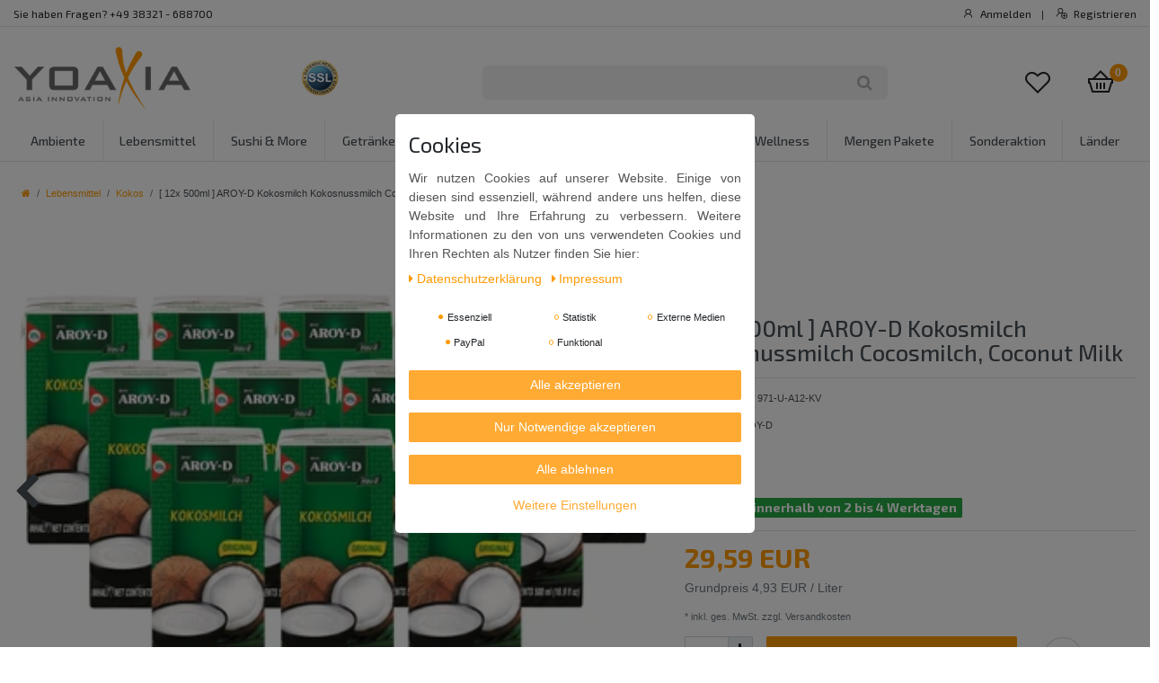

--- FILE ---
content_type: text/css; charset=utf-8
request_url: https://cdn03.plentymarkets.com/ptv730asnchj/plugin/23/customtheme/css/main.css
body_size: 56988
content:
/*!
 * Bootstrap v4.4.1 (https://getbootstrap.com/)
 * Copyright 2011-2019 The Bootstrap Authors
 * Copyright 2011-2019 Twitter, Inc.
 * Licensed under MIT (https://github.com/twbs/bootstrap/blob/master/LICENSE)
 */

 @charset "UTF-8";
 @import url('https://fonts.googleapis.com/css?family=Open+Sans:300,400,600,700,800|Exo+2:300,400,500,600,700');




 .page-content h1{color:#495057; margin-top: 60px !important}




 





 .fw_light {font-weight:300; font-family: 'Exo 2', sans-serif}
 .tt_uppercase {text-transform:uppercase}




/* --------------------------------------------*/
@media (min-width: 992px) {
.filter-wrapper {margin-left: -15px !important; margin-bottom:2em !important}
.filter-wrapper-mobile {display:block !important}
.filter-wrapper-mobile-2 {display:none !important}
.filter-btn-mobile {display:none !important}
.slider-pad {margin-top:50px}
}
    
     
@media (max-width: 992px) {
.filter-wrapper {margin-left: 0 !important}
.filter-wrapper-mobile {display:none !important}
.filter-btn-mobile {display:block !important}
.slider-pad {margin-top:0px}
}
    
.filter-full-margin {margin-left:-15px !important}


.ftn-facette-headline {font-family: 'Exo 2', sans-serif; font-weight:300; font-size:16px; color:#222226; text-transform:none; margin-top:15px; margin-bottom:0.8em}
.ftn-facette-1 {font-family: 'Exo 2', sans-serif; font-size:1.2em; font-weight:500; color:#495057; margin-bottom:1em}

.side-bar-filter-card .form-check .form-check-input:checked+label {
  background: #fff;
  color: #282d2f;
  padding-left: 0rem;
  line-height:0em !important;
}

.side-bar-filter-card .form-check .form-check-input:checked+label::before {
  font-family: 'FontAwesome';
  content: "\f046";
  opacity: 1
}

.side-bar-filter-card .form-check .form-check-input+label::before {
    font-family: 'FontAwesome';
    content: "\f096";
    opacity: 1
  }

.side-bar-filter-card .form-check .form-check-label {
  padding: .3rem 0;
  padding-left: 0;
  color: #4D4F4D;
  display: block;
  -webkit-transition: all .1s ease;
  transition: all .1s ease;
  line-height:0em !important;
}

.side-bar-filter-card .form-check .form-check-label:hover {
  background: #f7f7f9;
  color: #4D4F4D;
  -webkit-transition: all .1s ease;
  transition: all .1s ease;
  padding-left: 0
}


.side-bar-filter-card .form-check .filter-badge {
  position: absolute;
  display: inline-block;
  font-size: .85rem;
  background: #f4f4f4;
  padding: .1rem 0;
  color: #7a7f7f;
  right: .5rem;
  text-align: center;
  min-width: 3em;
  top: 50%;
  -webkit-transform: translateY(-50%);
  transform: translateY(-50%)
}

.side-bar-filter-card .apply-filters-container .btn {
  padding: 5px 10px;
  font-size: 0.8rem;
  min-width: 0;
  margin-top: 0.5rem
}


.selected-filters {
  display: inline-block;
  margin-bottom:2em;
}

.selected-filters .selected-filter {
  font-size: 0.8rem;
  margin: 3px 3px 3px 0;
  padding: 5px 10px;
  background-color: #efefef;
  color: #ff9a03;
  float: left;
  cursor: pointer;
  display: inline-block;
}

.selected-filters .selected-filter:hover {
  color: #dc3545;
}

.selected-filters .selected-filter.reset-all {
  background-color: #ff9a03;
  color: #fff;
}

.selected-filters .selected-filter.reset-all:hover {
  background-color: #212121;
}








@media (min-width: 992px) {
.mobile-facette-btn {display:none}
}



  @media (max-width: 992px) {
    .desk-pagination {display:none}
    }




/* ICONS */
.icon-pad {float:left; padding:0 10px 10px 0; }
.icon-img {border-radius:6px; width:65px; background:#fff; border:0}

.full-top-bar-icon {color:#222226; font-size:14px}
.full-top-bar-txt { color:#222226; font-size:12px; font-family: 'Exo 2', sans-serif}
.full-top-bar-txt a {color:#222226}
.full-top-bar-txt a:hover {color:#ff9a03 !important}

.title-katbox {color:#3e3e3e; font-size:32px; font-weight:600}
.text-katbox {color:#585858; font-size:14px; padding:30px 0}

.title-promobox {background:#0000e6; padding:15px; font-size:14px; color:#fff; font-weight:bold; text-align:center; border-radius:0px 0px 0 0}

/* Misc */
.clearer {clear:both}
.img-responsive {max-width: 100%; height: auto;}
.img-border {border-radius:0px; border:1px solid #e5e5e5}


#page-body {margin-top: 20px !important}





@media (max-width: 991px) {
    .breadcrump-margin {margin-top:120px;  margin-left:10px}
}


@media (min-width: 990px) {
    .breadcrump-margin {margin-top:200px; margin-left:10px}
}


@media (min-width: 1200px) {
    .breadcrump-margin {margin-top:200px}
}











.header-badge {max-width:3.2em}
.head-info {color:#3a3a3a; font-size:13px; font-weight:400; padding-top:20px}



.logo-top-pad {padding:20px 0 10px 0}

.logo-top {max-width:200px}


.search-pad {padding-top:20px}
.cart-pad {padding-top:20px}

@media (max-width: 979px) {
  .logo-top {max-width:160px}
}



@media (max-width: 991px) {
  .logo-top-pad {padding:6px 0 6px 0; text-align:center;}
}


.hb-1 {display:block}
.hb-1-1 {display:block}
.hb-1-2 {display:block}
.hb-2-2 {display:block}



@media (max-width: 991px) {
  .hb-1 {display:none}
  .hb-1-1 {display:none}
  .hb-1-2 {display:none}
  .hb-2 {display:none}
  }


.badge-top-2 {
    display:-webkit-box;
    display:-ms-flexbox;
    display:flex;
    font-size:12px;
    font-weight:600;
    line-height:22px;
    width:20px;
    height:20px;
    position:absolute;
    z-index:1;
    top:35px;
    right:25px;
    text-align:center;
    color:#fff;
    border-radius:50%;
    background-color:#ff9a03;
    border:0px;
    -webkit-box-align:center;
    -ms-flex-align:center;
    align-items:center;
    -webkit-box-pack:center;
    -ms-flex-pack:center;
    justify-content:center;
  }


  .badge-top-mobile-2 {
    display:-webkit-box;
    display:-ms-flexbox;
    display:flex;
    font-size:11px;
    font-weight:600;
    line-height:22px;
    width:18px;
    height:18px;
    position:absolute;
    z-index:1;
    top:18px;
    right:15px;
    text-align:center;
    color:#fff;
    border-radius:50%;
    background-color:#ff9a03;
    border:0px;
    -webkit-box-align:center;
    -ms-flex-align:center;
    align-items:center;
    -webkit-box-pack:center;
    -ms-flex-pack:center;
    justify-content:center;
  }


  .badge-wishlist {
    display:-webkit-box;
    display:-ms-flexbox;
    display:flex;
    font-family: 'Exo 2', sans-serif;
    font-size:12px;
    font-weight:600;
    line-height:22px;
    width:22px;
    height:22px;
    position:absolute;
    z-index:1;
    top:34px;
    right:82px;
    color:#fff;
    border-radius:50%;
    background-color:#ff9a03;
    border:0px;
    -webkit-box-align:center;
    -ms-flex-align:center;
    align-items:center;
    -webkit-box-pack:center;
    -ms-flex-pack:center;
    justify-content:center;
  }


    @media (max-width: 991px) {     
      .mobile-top-bar {display:block}     
    }

    @media (min-width: 992px) {
      .mobile-top-bar  {display:none}
      }


      @media (max-width: 991px) {  
        .full-top-bar {display:none}
      }

    
    @media (min-width: 992px) {  
      .full-top-bar {padding:0 0 3px 0; display:block}
    }




::selection{
	background:#000;
	color:#fff;
}
::-moz-selection{
	background:#000;
	color:#fff;
}





.kat-titel {font-weight:500 !important; color:#495057; font-family: 'Exo 2', sans-serif; text-transform:uppercase; font-size:2em !important; padding:0.3em 0 0.5em 0}


.ftn-article-headline {margin-top:1em; font-family: 'Exo 2', sans-serif; color:#3e3e3e; font-size:1.6em; font-weight:500; line-height:1.5em}
.ftn-article-1 {font-size:14px; color:#5f5f5f; font-weight:300; line-height:1.8em}
  /* --------------------------------------------*/

@media (min-width: 992px) {
  .desk-pagination {float:right}
  }
  
  
  

  
  
/* --------------------------------------------*/

.icon-wishlist {
    margin-top: 16px;
    display: inline-block;
    border-radius: 50%;
    height: 42px;
    width: 42px;
    box-shadow: 0px 0px 2px #888;
    text-align: center;
    padding: 10px 0 0 0
  }
  
  
  .v-s-boxes .v-s-box {
    margin: 0.2rem!important;
  }
  
  /* --------------------------------------------*/

  @media (min-width: 992px) {
  .home-pad {padding-top:50px}
}

  @media (max-width: 992px) {
    .home-pad {padding-top:20px}
  }


  .headline-home { 
    display: flex; 
    flex-direction: row; 
    text-transform:none;
    font-weight:600;
    font-size:30px; 
    color:#434343; 
    padding:10px 0 20px 0;
  } 
  
  .headline-home:before, 
  .headline-home:after { 
    content: ""; 
    flex: 1 1; 
    border-bottom: 1px solid #ececec; 
    margin: auto; 
  } 
  
  
  
  /* --------------------------------------------*/




  /* --------------------------------------------*/



.katbox {font-family: 'Exo 2', sans-serif; color:#ccc}
.katbox:hover {color:#fff;  transition: 0.3s;}

.katbox-container {position: relative; text-align: center; margin-bottom:30px; overflow: hidden}

div.katbox-image {
	overflow: hidden;
}

div.katbox-image img {
	/* VERZÖGERUNG */
	-webkit-transition: all 0.2s linear;
	-moz-transition: all 0.2s linear;
	-ms-transition: all 0.2s linear;
	-o-transition: all 0.2s linear;
	transition: all 0.2s linear;
}


div.katbox-image img:hover {
	-webkit-transform: scale(1.1);
	-moz-transform: scale(1.1);
	-ms-transform: scale(1.1);
	-o-transform: scale(1.1);
	transform: scale(1.1);
}



.scale_image_container:hover .caption_type_1{
	-webkit-transform:translateY(1px);
	-moz-transform:translateY(1px);
	-o-transform:translateY(1px);
	-ms-transform:translateY(1px);
	transform:translateY(1px);
}


.caption_type_1{
	position:absolute;
	left:10px;
	bottom:0;
	-webkit-transform:translateY(10px);
	-moz-transform:translateY(10px);
	-o-transform:translateY(10px);
	-ms-transform:translateY(10px);
	transform:translateY(10px);
	width:calc(100% - 20px);
}


.caption_inner{
	background:rgba(34,34,38,.8);
  padding:17px 20px 20px;
}


.caption_title{
	padding:4px 10px 5px;
}



.color_lbrown {color:#ff9a03}
.color_white_hover:hover {color:#fff}
.bg_lbrown_translucent{background:rgba(214, 169, 22, .9)}
.d_inline_b{display: inline-block}

.tr_all{
	-webkit-transition:all .4s ease;
	-moz-transition:all .4s ease;
	-o-transition:all .4s ease;
	transition:all .4s ease;
  }


/* --------------------------------------------*/

.banner_type_1 {border-width:1px;border-style:solid;	padding:4px}
.banner_type_1 .inner{padding:30px 30px 26px}


.bg_scheme_color {background-color:#cccccc}
.bg_scheme_color_2 {background-color:#ff9a03}

.banner_type_1:hover [class*="ba_title"]{
	-webkit-animation:jump .5s ease;
	-moz-animation:jump .5s ease;
	-o-animation:jump .5s ease;
	-ms-animation:jump .5s ease;
	animation:jump .5s ease;
}

.banner_type_1:not(.not_link).scheme_color:hover [class*="button_type_"]{
	color:#cccccc;
}


.banner_type_1:not(.not_link).scheme_color:hover [class*="button_type_"]{
	background-color:#fff !important;
}


.scheme_color,
[class*="button_type"].green:not(.state_2):hover{
	color:#cccccc;
}

.scheme_color2,
[class*="button_type"].green:not(.state_2):hover{
	color:#ff9a03;
}



.color_white {color:#fff}
.fs_big{font-size:1.4em}

.fs_medium{font-size:.929em}


[class*="button_type"]{
	border-width:1px;
	border-style:solid;
	padding-left:19px;
	padding-right:19px;
}
.button_type_1 {padding:6px 20px}


.bg_transparent{background:transparent !important;}

.first_font {font-family: 'Exo 2', sans-serif; font-weight:300; line-height:26px}
.second_font {font-family: 'Exo 2', sans-serif}
.ftn-article-1 {font-family: 'Exo 2', sans-serif; font-size:14px; color:#5f5f5f; font-weight:300; line-height:1.8em}

.ba_title_2{
  font-size:14px;
	-webkit-animation-delay:.15s !important;
	-moz-animation-delay:.15s !important;
	-o-animation-delay:.15s !important;
	-ms-animation-delay:.15s !important;
	animation-delay:.15s !important;
}


@keyframes jump{
	0%,100%{
		-moz-transform:translateY(0px);
		-ms-transform:translateY(0px);
		-o-transform:translateY(0px);
		transform:translateY(0px);
	}
	50%{
		-moz-transform:translateY(-10px);
		-ms-transform:translateY(-10px);
		-o-transform:translateY(-10px);
		transform:translateY(-10px);
	}
}
@-webkit-keyframes jump{
	0%,100%{
		-webkit-transform:translateY(0px);
	}
	50%{
		-webkit-transform:translateY(-10px);
	}
}



/* --------------------------------------------*/




.section-header {
  padding-bottom: 0rem;
  border-bottom: 1px solid #dcdbd8;
}


.section-header {
  padding: 1rem 0 0 0;
  font-family: 'Exo 2', sans-serif;
  border-bottom: 0;
  background: transparent;
  position: relative;
  text-align:left;
}

.section-header h1, .section-header h2, .section-header h3, .section-header h4, .section-header h5, .section-header h6 {
  padding: .2rem 0 0;
  margin: 0;
  font-weight:300; text-transform:uppercase; font-size:16px; color:#222226

}

.section-header a.section-link-all {
  position: absolute;
  top: 50%;
  right: 1.5rem;
  transform: translateY(-50%);
  color: #fff;
}

.section-header a.section-link-all:hover {
  color: #000 !important;
}





/* --------------------------------------------*/
  
@media (max-width: 1000px) {
    .head-info {display:none}
  }
  
  .footer-row {margin-top:30px; padding-top:50px; background:#686868; border-top:4px solid #ff9900}
  .footer-block {height:250px}
  .ftn_foothead {font-family: 'Exo 2', sans-serif; font-size:17px; font-weight:400; color:#fff; margin:10px 0 24px 0; padding:0 0 10px 0;}
  .footftn {font-family: 'Exo 2', sans-serif; font-weight:300; font-size:14px; color:#fff; padding:0 0 6px 0; line-height:24px}
  .footftn2  {font-family: 'Open Sans', sans-serif; font-weight:400; font-size:13px; color:#7c7c7c}
  .footftn3  {font-family: 'Open Sans', sans-serif; font-weight:300; font-size:10px; color:#3b3b3b}
  
  ul.footerList {padding-left: 0; list-style: none; line-height:26px}
  .footlink {font-family: 'Exo 2', sans-serif; font-weight:300; font-size:14px; color:#fff}
  .footlink:hover {color:#ff9900; text-decoration:none}
  .footlink2 {font-family: 'Exo 2', sans-serif; font-weight:300; font-size:12px; color:#fff}
  .footlink2:hover {color:#ff9900; text-decoration:none}
  .footlink3 {font-family: 'Exo 2', sans-serif; font-weight:300; font-size:11px; color:#3b3b3b}
  .footlink3:hover {color:#ff9900; text-decoration:none}
  
  .footlink-btn {border-radius:12px; background:#ff9900; padding:2px 20px; font-family: 'Exo 2', sans-serif; font-weight:300; color:#fff}

.icon-info {display:-webkit-inline-box; display:-ms-inline-flexbox; display:inline-flex;	-webkit-box-pack:center;-ms-flex-pack:center;	justify-content:center;	-webkit-box-align:center;
  -ms-flex-align:center;	align-items:center;	border-radius:50%; background-color:#fff; width:50px; height:50px; float:left; margin-right:15px; margin-bottom:20px;}


  .icon-footer {
	display:-webkit-inline-box;
	display:-ms-inline-flexbox;
	display:inline-flex;
	-webkit-box-pack:center;
	-ms-flex-pack:center;
	justify-content:center;
	-webkit-box-align:center;
	-ms-flex-align:center;
	align-items:center;
	border-radius:50%;
  background-color:#fff;
  width:50px;
  height:50px;
  float:left;
  margin-right:15px;
  margin-bottom:20px;
}

  
  .hr-line {position:relative; background-color:#222226}
  .hr-line::before {background-color:#222226}
  .hr-line::before{content:""; display: block; position:absolute; left:0; top:-1px; width:83px; height: 1px; z-index:2}

  .m_bottom_5 {margin-bottom:5px}
  .m_bottom_10{margin-bottom:10px}
  .m_bottom_15{margin-bottom:15px}
  .m_bottom_25{margin-bottom:25px}
  .m_bottom_35{margin-bottom:35px}

  .m_xs_bottom_30 { margin-bottom:30px}

  .m_top_25{margin-top:25px}

  .lefter {float:left}
  .t_align_c{text-align: center}

  .section_offset{padding:10px 0 30px}
  .section_offset-2{padding:30px 0 25px}
 
  .d_block {display:block}

  .textWrapper {max-height: 220px; overflow-y: auto; font-family: 'Exo 2', sans-serif; font-weight:300; margin-bottom:3em}
  
/
.ftn_headline {font-family: 'Exo 2', sans-serif; font-weight:300; text-transform:uppercase; font-size:16px; color:#222226}

  #button-to-top {
    display: inline-block;
    position: fixed;
    background-color: #fff;
    border:1px solid #e5e5e5;
    width: 35px;
    height: 35px;
    text-align: center;
    border-radius: 0;
    position: fixed;
    bottom: 10px;
    right: -10px;
    transition: background-color .3s, 
    opacity .5s, visibility .5s;
    opacity: 0;
    visibility: hidden;
    z-index: 1000;
  
  
  }
  #button-to-top::after {
    content: "\f077";
    font-family: FontAwesome;
    font-weight: normal;
    font-style: normal;
    font-size: 12px;
    line-height: 35px;
    color: #222226;
  }
  #button-to-top:hover {
    cursor: pointer;
    color:#fff !important;
    background-color: #ff9a03 !important;
  }
  #button-to-top:active {
    background-color: #555;
  }
  #button-to-top.show {
    opacity: 1;
    visibility: visible;
  }
  
  
  @media (min-width: 500px) {
    #button-to-top {
      margin: 30px;
    }
  }


  @media (max-width: 500px) {
    #button-to-top {
      margin-right: 20px;
      margin-bottom: 10px;
    }
  }


  @media (max-width: 991px) {
      .logo-mobile {padding-left:60px; padding-top:2px}
  }

  @media (min-width: 992px) {
    .logo-mobile {padding-left:0}
}


@media (max-width: 991px) {
  .cart-full {display:none}
  .cart-mobile {display:block}
  .wishlist-mobile {display:block}
  .wishlist-full {display:none}
  }

@media (min-width: 992px) {
    .cart-full {display:block}
    .cart-mobile{display:none}
    .wishlist-full {display:block}
    .wishlist-mobile{display:none}
  }


  
.icon-footer {
	display:-webkit-inline-box;
	display:-ms-inline-flexbox;
	display:inline-flex;
	-webkit-box-pack:center;
	-ms-flex-pack:center;
	justify-content:center;
	-webkit-box-align:center;
	-ms-flex-align:center;
	align-items:center;
	border-radius:50%;
  background-color:#fff;
  width:50px;
  height:50px;
  float:left;
  margin-right:15px;
  margin-bottom:20px;
}



.row-fluid:after{
	content:"";
	clear:both;
	display:block;
}

.span3{
    position: relative;
    min-height: 1px;
    padding-left: 15px;
    padding-right: 15px
}

@media (min-width: 992px) {
	.span3{
        float:left;
		width: 25%;
    }
}


:root {
    --blue: #ff9a03;
    --indigo: #6610f2;
    --purple: #6f42c1;
    --pink: #e83e8c;
    --red: #d4021d;
    --orange: #fd7e14;
    --yellow: #ffc107;
    --green: #28a745;
    --teal: #20c997;
    --cyan: #17a2b8;
    --white: #fff;
    --gray: #6c757d;
    --gray-dark: #343a40;
    --primary: #ff9a03;
    --secondary: #d4021d;
    --success: #28a745;
    --info: #17a2b8;
    --warning: #ffc107;
    --danger: #dc3545;
    --light: #f8f9fa;
    --dark: #343a40;
    --breakpoint-xs: 0;
    --breakpoint-sm: 576px;
    --breakpoint-md: 768px;
    --breakpoint-lg: 992px;
    --breakpoint-xl: 1200px;
    --font-family-sans-serif: custom-font, helvetica, arial, sans-serif;
    --font-family-monospace: SFMono-Regular, Menlo, Monaco, Consolas, "Liberation Mono", "Courier New", monospace
}

*, *::before, *::after {
    -webkit-box-sizing: border-box;
    box-sizing: border-box
}

html {
    font-family: sans-serif;
    line-height: 1.15;
    -webkit-text-size-adjust: 100%;
    -webkit-tap-highlight-color: transparent
}

article, aside, figcaption, figure, footer, header, hgroup, main, nav, section {
    display: block
}

body {
    margin: 0;
    font-family: custom-font, helvetica, arial, sans-serif;
    font-size: 1rem;
    font-weight: 400;
    line-height: 1.5;
    color: #212529;
    text-align: left;
    background-color: #fff
}

[tabindex="-1"]:focus:not(:focus-visible) {
    outline: 0 !important
}

hr {
    -webkit-box-sizing: content-box;
    box-sizing: content-box;
    height: 0;
    overflow: visible
}

h1, h2, h3, h4, h5, h6 {
    margin-top: 0;
    margin-bottom: .5rem
}

p {
    margin-top: 0;
    margin-bottom: 1rem
}

abbr[title], abbr[data-original-title] {
    text-decoration: underline;
    -webkit-text-decoration: underline dotted;
    text-decoration: underline dotted;
    cursor: help;
    border-bottom: 0;
    text-decoration-skip-ink: none
}

address {
    margin-bottom: 1rem;
    font-style: normal;
    line-height: inherit
}

ol, ul, dl {
    margin-top: 0;
    margin-bottom: 1rem
}

ol ol, ul ul, ol ul, ul ol {
    margin-bottom: 0
}

dt {
    font-weight: 700
}

dd {
    margin-bottom: .5rem;
    margin-left: 0
}

blockquote {
    margin: 0 0 1rem
}

b, strong {
    font-weight: bolder
}

small {
    font-size: 80%
}

sub, sup {
    position: relative;
    font-size: 75%;
    line-height: 0;
    vertical-align: baseline
}

sub {
    bottom: -.25em
}

sup {
    top: -.5em
}

a {
    color: #ff9a03;
    -webkit-text-decoration: none;
    text-decoration: none;
    background-color: transparent
}

a:hover {
    color: #f19203;
    -webkit-text-decoration: underline;
    text-decoration: underline
}

a:not([href]) {
    color: inherit;
    text-decoration: none
}

a:not([href]):hover {
    color: inherit;
    text-decoration: none
}

pre, code, kbd, samp {
    font-family: SFMono-Regular, Menlo, Monaco, Consolas, "Liberation Mono", "Courier New", monospace;
    font-size: 1em
}

pre {
    margin-top: 0;
    margin-bottom: 1rem;
    overflow: auto
}

figure {
    margin: 0 0 1rem
}

img {
    vertical-align: middle;
    border-style: none
}

svg {
    overflow: hidden;
    vertical-align: middle
}

table {
    border-collapse: collapse
}

caption {
    padding-top: .75rem;
    padding-bottom: .75rem;
    color: #6c757d;
    text-align: left;
    caption-side: bottom
}

th {
    text-align: inherit
}

label {
    display: inline-block;
    margin-bottom: .5rem
}

button {
    border-radius: 0
}

button:focus {
    outline: 1px dotted;
    outline: 5px auto -webkit-focus-ring-color
}

input, button, select, optgroup, textarea {
    margin: 0;
    font-family: inherit;
    font-size: inherit;
    line-height: inherit
}

button, input {
    overflow: visible
}

button, select {
    text-transform: none
}

select {
    word-wrap: normal
}

button, [type="button"], [type="reset"], [type="submit"] {
    -webkit-appearance: button
}

button:not(:disabled), [type="button"]:not(:disabled), [type="reset"]:not(:disabled), [type="submit"]:not(:disabled) {
    cursor: pointer
}

button::-moz-focus-inner, [type="button"]::-moz-focus-inner, [type="reset"]::-moz-focus-inner, [type="submit"]::-moz-focus-inner {
    padding: 0;
    border-style: none
}

input[type="radio"], input[type="checkbox"] {
    -webkit-box-sizing: border-box;
    box-sizing: border-box;
    padding: 0
}

input[type="date"], input[type="time"], input[type="datetime-local"], input[type="month"] {
    -webkit-appearance: listbox
}

textarea {
    overflow: auto;
    resize: vertical
}

fieldset {
    min-width: 0;
    padding: 0;
    margin: 0;
    border: 0
}

legend {
    display: block;
    width: 100%;
    max-width: 100%;
    padding: 0;
    margin-bottom: .5rem;
    font-size: 1.5rem;
    line-height: inherit;
    color: inherit;
    white-space: normal
}

progress {
    vertical-align: baseline
}

[type="number"]::-webkit-inner-spin-button, [type="number"]::-webkit-outer-spin-button {
    height: auto
}

[type="search"] {
    outline-offset: -2px;
    -webkit-appearance: none
}

[type="search"]::-webkit-search-decoration {
    -webkit-appearance: none
}

::-webkit-file-upload-button {
    font: inherit;
    -webkit-appearance: button
}

output {
    display: inline-block
}

summary {
    display: list-item;
    cursor: pointer
}

template {
    display: none
}

[hidden] {
    display: none !important
}

h1, h2, h3, h4, h5, h6,
.h1, .h2, .h3, .h4, .h5, .h6 {
  margin-bottom: 0.5rem;
  font-family: inherit;
  font-weight: 400;
  line-height: 1.1;
  color: inherit;
}

h1, .h1 {
  font-size: 2.142em;  font-family: 'Exo 2', sans-serif !important;
  margin-top: 1.5rem;
}

h2, .h2 {
  font-size: 1.714em;   font-family: 'Exo 2', sans-serif !important; 
}

h3, .h3 {
  font-size: 1.5rem;   font-family: 'Exo 2', sans-serif !important;
}

h4, .h4 {
  font-size: 1.35rem;   font-family: 'Exo 2', sans-serif !important;
}

h5, .h5 {
  font-size: 1.145em;   font-family: 'Exo 2', sans-serif !important;
}

h6, .h6 {
  font-size: 0.8rem;   font-family: 'Exo 2', sans-serif !important;
}

.lead {
    font-size: 1.25rem;
    font-weight: 300
}

.display-1 {
    font-size: 4rem;
    font-weight: 300;
    line-height: 1.1
}

.display-2 {
    font-size: 3.5rem;
    font-weight: 300;
    line-height: 1.1
}

.display-3 {
    font-size: 2.5rem;
    font-weight: 300;
    line-height: 1.1
}

.display-4 {
    font-size: 1.5rem;
    font-weight: 300;
    line-height: 1.1
}

hr {
    margin-top: 1rem;
    margin-bottom: 1rem;
    border: 0;
    border-top: 1px solid #dee2e6
}

small, .small, .btn-labeled {
    font-size: 80%;
    font-weight: 400
}

mark, .mark {
    padding: .2em;
    background-color: #fcf8e3
}

.list-unstyled {
    padding-left: 0;
    list-style: none
}

.list-inline {
    padding-left: 0;
    list-style: none
}

.list-inline-item {
    display: inline-block
}

.list-inline-item:not(:last-child) {
    margin-right: 5px
}

.initialism {
    font-size: 90%;
    text-transform: uppercase
}

.blockquote {
    margin-bottom: 1rem;
    font-size: 1.25rem
}

.blockquote-footer {
    display: block;
    font-size: 80%;
    color: #6c757d
}

.blockquote-footer::before {
    content: "\2014\00A0"
}

.img-fluid {
    max-width: 100%;
    height: auto
}

.img-thumbnail {
    padding: .25rem;
    background-color: #f8f9fa;
    border: 1px solid #dee2e6;
    border-radius: .1rem;
    max-width: 100%;
    height: auto
}

.figure {
    display: inline-block
}

.figure-img {
    margin-bottom: .5rem;
    line-height: 1
}

.figure-caption {
    font-size: 90%;
    color: #6c757d
}

code {
    font-size: 87.5%;
    color: #e83e8c;
    word-wrap: break-word
}

a>code {
    color: inherit
}

kbd {
    padding: .2rem .4rem;
    font-size: 87.5%;
    color: #fff;
    background-color: #212529;
    border-radius: .15rem
}

kbd kbd {
    padding: 0;
    font-size: 100%;
    font-weight: 700
}

pre {
    display: block;
    font-size: 87.5%;
    color: #212529
}

pre code {
    font-size: inherit;
    color: inherit;
    word-break: normal
}

.pre-scrollable {
    max-height: 340px;
    overflow-y: scroll
}

.container {
    width: 100%;
    padding-right: 15px;
    padding-left: 15px;
    margin-right: auto;
    margin-left: auto
}

@media (min-width: 576px) {
    .container {
        max-width: 540px
    }
}

@media (min-width: 768px) {
    .container {
        max-width: 720px
    }
}

@media (min-width: 992px) {
    .container {
        max-width: 960px
    }
}

@media (min-width: 1200px) {
    .container {
        max-width: 1300px
    }
}

.container-fluid, .container-sm, .container-md, .container-lg, .container-xl, .container-max {
    width: 100%;
    padding-right: 15px;
    padding-left: 15px;
    margin-right: auto;
    margin-left: auto
}

@media (min-width: 576px) {
    .container, .container-sm {
        max-width: 540px
    }
}

@media (min-width: 768px) {
    .container, .container-sm, .container-md {
        max-width: 720px
    }
}

@media (min-width: 992px) {
    .container, .container-sm, .container-md, .container-lg {
        max-width: 960px
    }
}

@media (min-width: 1200px) {
    .container, .container-sm, .container-md, .container-lg, .container-xl {
        max-width: 1300px
    }
}

.row {
    display: -webkit-box;
    display: -ms-flexbox;
    display: flex;
    -ms-flex-wrap: wrap;
    flex-wrap: wrap;
    margin-right: -15px;
    margin-left: -15px
}

.no-gutters {
    margin-right: 0;
    margin-left: 0
}

.no-gutters>.col, .no-gutters>[class*="col-"] {
    padding-right: 0;
    padding-left: 0
}

.col-1, .col-2, .col-3, .col-4, .col-5, .col-6, .col-7, .col-8, .col-9, .col-10, .col-11, .col-12, .col, .col-auto, .col-sm-1, .col-sm-2, .col-sm-3, .col-sm-4, .col-sm-5, .col-sm-6, .col-sm-7, .col-sm-8, .col-sm-9, .col-sm-10, .col-sm-11, .col-sm-12, .col-sm, .col-sm-auto, .col-md-1, .col-md-2, .col-md-3, .col-md-4, .col-md-5, .col-md-6, .col-md-7, .col-md-8, .col-md-9, .col-md-10, .col-md-11, .col-md-12, .col-md, .col-md-auto, .col-lg-1, .col-lg-2, .col-lg-3, .col-lg-4, .col-lg-5, .col-lg-6, .col-lg-7, .col-lg-8, .col-lg-9, .col-lg-10, .col-lg-11, .col-lg-12, .col-lg, .col-lg-auto, .col-xl-1, .col-xl-2, .col-xl-3, .col-xl-4, .col-xl-5, .col-xl-6, .col-xl-7, .col-xl-8, .col-xl-9, .col-xl-10, .col-xl-11, .col-xl-12, .col-xl, .col-xl-auto {
    position: relative;
    width: 100%;
    padding-right: 15px;
    padding-left: 15px
}

.col {
    -ms-flex-preferred-size: 0;
    flex-basis: 0;
    -webkit-box-flex: 1;
    -ms-flex-positive: 1;
    flex-grow: 1;
    max-width: 100%
}

.row-cols-1>* {
    -webkit-box-flex: 0;
    -ms-flex: 0 0 100%;
    flex: 0 0 100%;
    max-width: 100%
}

.row-cols-2>* {
    -webkit-box-flex: 0;
    -ms-flex: 0 0 50%;
    flex: 0 0 50%;
    max-width: 50%
}

.row-cols-3>* {
    -webkit-box-flex: 0;
    -ms-flex: 0 0 33.33333%;
    flex: 0 0 33.33333%;
    max-width: 33.33333%
}

.row-cols-4>* {
    -webkit-box-flex: 0;
    -ms-flex: 0 0 25%;
    flex: 0 0 25%;
    max-width: 25%
}

.row-cols-5>* {
    -webkit-box-flex: 0;
    -ms-flex: 0 0 20%;
    flex: 0 0 20%;
    max-width: 20%
}

.row-cols-6>* {
    -webkit-box-flex: 0;
    -ms-flex: 0 0 16.66667%;
    flex: 0 0 16.66667%;
    max-width: 16.66667%
}

.col-auto {
    -webkit-box-flex: 0;
    -ms-flex: 0 0 auto;
    flex: 0 0 auto;
    width: auto;
    max-width: 100%
}

.col-1 {
    -webkit-box-flex: 0;
    -ms-flex: 0 0 8.33333%;
    flex: 0 0 8.33333%;
    max-width: 8.33333%
}

.col-2 {
    -webkit-box-flex: 0;
    -ms-flex: 0 0 16.66667%;
    flex: 0 0 16.66667%;
    max-width: 16.66667%
}

.col-3 {
    -webkit-box-flex: 0;
    -ms-flex: 0 0 25%;
    flex: 0 0 25%;
    max-width: 25%
}

.col-4 {
    -webkit-box-flex: 0;
    -ms-flex: 0 0 33.33333%;
    flex: 0 0 33.33333%;
    max-width: 33.33333%
}

.col-5 {
    -webkit-box-flex: 0;
    -ms-flex: 0 0 41.66667%;
    flex: 0 0 41.66667%;
    max-width: 41.66667%
}

.col-6 {
    -webkit-box-flex: 0;
    -ms-flex: 0 0 50%;
    flex: 0 0 50%;
    max-width: 50%
}

.col-7 {
    -webkit-box-flex: 0;
    -ms-flex: 0 0 58.33333%;
    flex: 0 0 58.33333%;
    max-width: 58.33333%
}

.col-8 {
    -webkit-box-flex: 0;
    -ms-flex: 0 0 66.66667%;
    flex: 0 0 66.66667%;
    max-width: 66.66667%
}

.col-9 {
    -webkit-box-flex: 0;
    -ms-flex: 0 0 75%;
    flex: 0 0 75%;
    max-width: 75%
}

.col-10 {
    -webkit-box-flex: 0;
    -ms-flex: 0 0 83.33333%;
    flex: 0 0 83.33333%;
    max-width: 83.33333%
}

.col-11 {
    -webkit-box-flex: 0;
    -ms-flex: 0 0 91.66667%;
    flex: 0 0 91.66667%;
    max-width: 91.66667%
}

.col-12 {
    -webkit-box-flex: 0;
    -ms-flex: 0 0 100%;
    flex: 0 0 100%;
    max-width: 100%
}

.order-first {
    -webkit-box-ordinal-group: 0;
    -ms-flex-order: -1;
    order: -1
}

.order-last {
    -webkit-box-ordinal-group: NaN;
    -ms-flex-order: 13;
    order: 13
}

.order-0 {
    -webkit-box-ordinal-group: 0;
    -ms-flex-order: 0;
    order: 0
}

.order-1 {
    -webkit-box-ordinal-group: 1;
    -ms-flex-order: 1;
    order: 1
}

.order-2 {
    -webkit-box-ordinal-group: 2;
    -ms-flex-order: 2;
    order: 2
}

.order-3 {
    -webkit-box-ordinal-group: 3;
    -ms-flex-order: 3;
    order: 3
}

.order-4 {
    -webkit-box-ordinal-group: 4;
    -ms-flex-order: 4;
    order: 4
}

.order-5 {
    -webkit-box-ordinal-group: 5;
    -ms-flex-order: 5;
    order: 5
}

.order-6 {
    -webkit-box-ordinal-group: 6;
    -ms-flex-order: 6;
    order: 6
}

.order-7 {
    -webkit-box-ordinal-group: 7;
    -ms-flex-order: 7;
    order: 7
}

.order-8 {
    -webkit-box-ordinal-group: 8;
    -ms-flex-order: 8;
    order: 8
}

.order-9 {
    -webkit-box-ordinal-group: 9;
    -ms-flex-order: 9;
    order: 9
}

.order-10 {
    -webkit-box-ordinal-group: 10;
    -ms-flex-order: 10;
    order: 10
}

.order-11 {
    -webkit-box-ordinal-group: 11;
    -ms-flex-order: 11;
    order: 11
}

.order-12 {
    -webkit-box-ordinal-group: 12;
    -ms-flex-order: 12;
    order: 12
}

.offset-1 {
    margin-left: 8.33333%
}

.offset-2 {
    margin-left: 16.66667%
}

.offset-3 {
    margin-left: 25%
}

.offset-4 {
    margin-left: 33.33333%
}

.offset-5 {
    margin-left: 41.66667%
}

.offset-6 {
    margin-left: 50%
}

.offset-7 {
    margin-left: 58.33333%
}

.offset-8 {
    margin-left: 66.66667%
}

.offset-9 {
    margin-left: 75%
}

.offset-10 {
    margin-left: 83.33333%
}

.offset-11 {
    margin-left: 91.66667%
}

@media (min-width: 276px) {
    .col-sm {
        -ms-flex-preferred-size: 0;
        flex-basis: 0;
        -webkit-box-flex: 1;
        -ms-flex-positive: 1;
        flex-grow: 1;
        max-width: 100%
    }
    .row-cols-sm-1>* {
        -webkit-box-flex: 0;
        -ms-flex: 0 0 100%;
        flex: 0 0 100%;
        max-width: 100%
    }
    .row-cols-sm-2>* {
        -webkit-box-flex: 0;
        -ms-flex: 0 0 50%;
        flex: 0 0 50%;
        max-width: 50%
    }
    .row-cols-sm-3>* {
        -webkit-box-flex: 0;
        -ms-flex: 0 0 33.33333%;
        flex: 0 0 33.33333%;
        max-width: 33.33333%
    }
    .row-cols-sm-4>* {
        -webkit-box-flex: 0;
        -ms-flex: 0 0 25%;
        flex: 0 0 25%;
        max-width: 25%
    }
    .row-cols-sm-5>* {
        -webkit-box-flex: 0;
        -ms-flex: 0 0 20%;
        flex: 0 0 20%;
        max-width: 20%
    }
    .row-cols-sm-6>* {
        -webkit-box-flex: 0;
        -ms-flex: 0 0 16.66667%;
        flex: 0 0 16.66667%;
        max-width: 16.66667%
    }
    .col-sm-auto {
        -webkit-box-flex: 0;
        -ms-flex: 0 0 auto;
        flex: 0 0 auto;
        width: auto;
        max-width: 100%
    }
    .col-sm-1 {
        -webkit-box-flex: 0;
        -ms-flex: 0 0 8.33333%;
        flex: 0 0 8.33333%;
        max-width: 8.33333%
    }
    .col-sm-2 {
        -webkit-box-flex: 0;
        -ms-flex: 0 0 16.66667%;
        flex: 0 0 16.66667%;
        max-width: 16.66667%
    }
    .col-sm-3 {
        -webkit-box-flex: 0;
        -ms-flex: 0 0 25%;
        flex: 0 0 25%;
        max-width: 25%
    }
    .col-sm-4 {
        -webkit-box-flex: 0;
        -ms-flex: 0 0 33.33333%;
        flex: 0 0 33.33333%;
        max-width: 33.33333%
    }
    .col-sm-5 {
        -webkit-box-flex: 0;
        -ms-flex: 0 0 41.66667%;
        flex: 0 0 41.66667%;
        max-width: 41.66667%
    }
    .col-sm-6 {
        -webkit-box-flex: 0;
        -ms-flex: 0 0 50%;
        flex: 0 0 50%;
        max-width: 50%
    }
    .col-sm-7 {
        -webkit-box-flex: 0;
        -ms-flex: 0 0 58.33333%;
        flex: 0 0 58.33333%;
        max-width: 58.33333%
    }
    .col-sm-8 {
        -webkit-box-flex: 0;
        -ms-flex: 0 0 66.66667%;
        flex: 0 0 66.66667%;
        max-width: 66.66667%
    }
    .col-sm-9 {
        -webkit-box-flex: 0;
        -ms-flex: 0 0 75%;
        flex: 0 0 75%;
        max-width: 75%
    }
    .col-sm-10 {
        -webkit-box-flex: 0;
        -ms-flex: 0 0 83.33333%;
        flex: 0 0 83.33333%;
        max-width: 83.33333%
    }
    .col-sm-11 {
        -webkit-box-flex: 0;
        -ms-flex: 0 0 91.66667%;
        flex: 0 0 91.66667%;
        max-width: 91.66667%
    }
    .col-sm-12 {
        -webkit-box-flex: 0;
        -ms-flex: 0 0 100%;
        flex: 0 0 100%;
        max-width: 100%
    }
    .order-sm-first {
        -webkit-box-ordinal-group: 0;
        -ms-flex-order: -1;
        order: -1
    }
    .order-sm-last {
        -webkit-box-ordinal-group: NaN;
        -ms-flex-order: 13;
        order: 13
    }
    .order-sm-0 {
        -webkit-box-ordinal-group: 0;
        -ms-flex-order: 0;
        order: 0
    }
    .order-sm-1 {
        -webkit-box-ordinal-group: 1;
        -ms-flex-order: 1;
        order: 1
    }
    .order-sm-2 {
        -webkit-box-ordinal-group: 2;
        -ms-flex-order: 2;
        order: 2
    }
    .order-sm-3 {
        -webkit-box-ordinal-group: 3;
        -ms-flex-order: 3;
        order: 3
    }
    .order-sm-4 {
        -webkit-box-ordinal-group: 4;
        -ms-flex-order: 4;
        order: 4
    }
    .order-sm-5 {
        -webkit-box-ordinal-group: 5;
        -ms-flex-order: 5;
        order: 5
    }
    .order-sm-6 {
        -webkit-box-ordinal-group: 6;
        -ms-flex-order: 6;
        order: 6
    }
    .order-sm-7 {
        -webkit-box-ordinal-group: 7;
        -ms-flex-order: 7;
        order: 7
    }
    .order-sm-8 {
        -webkit-box-ordinal-group: 8;
        -ms-flex-order: 8;
        order: 8
    }
    .order-sm-9 {
        -webkit-box-ordinal-group: 9;
        -ms-flex-order: 9;
        order: 9
    }
    .order-sm-10 {
        -webkit-box-ordinal-group: 10;
        -ms-flex-order: 10;
        order: 10
    }
    .order-sm-11 {
        -webkit-box-ordinal-group: 11;
        -ms-flex-order: 11;
        order: 11
    }
    .order-sm-12 {
        -webkit-box-ordinal-group: 12;
        -ms-flex-order: 12;
        order: 12
    }
    .offset-sm-0 {
        margin-left: 0
    }
    .offset-sm-1 {
        margin-left: 8.33333%
    }
    .offset-sm-2 {
        margin-left: 16.66667%
    }
    .offset-sm-3 {
        margin-left: 25%
    }
    .offset-sm-4 {
        margin-left: 33.33333%
    }
    .offset-sm-5 {
        margin-left: 41.66667%
    }
    .offset-sm-6 {
        margin-left: 50%
    }
    .offset-sm-7 {
        margin-left: 58.33333%
    }
    .offset-sm-8 {
        margin-left: 66.66667%
    }
    .offset-sm-9 {
        margin-left: 75%
    }
    .offset-sm-10 {
        margin-left: 83.33333%
    }
    .offset-sm-11 {
        margin-left: 91.66667%
    }
}

@media (min-width: 768px) {
    .col-md {
        -ms-flex-preferred-size: 0;
        flex-basis: 0;
        -webkit-box-flex: 1;
        -ms-flex-positive: 1;
        flex-grow: 1;
        max-width: 100%
    }
    .row-cols-md-1>* {
        -webkit-box-flex: 0;
        -ms-flex: 0 0 100%;
        flex: 0 0 100%;
        max-width: 100%
    }
    .row-cols-md-2>* {
        -webkit-box-flex: 0;
        -ms-flex: 0 0 50%;
        flex: 0 0 50%;
        max-width: 50%
    }
    .row-cols-md-3>* {
        -webkit-box-flex: 0;
        -ms-flex: 0 0 33.33333%;
        flex: 0 0 33.33333%;
        max-width: 33.33333%
    }
    .row-cols-md-4>* {
        -webkit-box-flex: 0;
        -ms-flex: 0 0 25%;
        flex: 0 0 25%;
        max-width: 25%
    }
    .row-cols-md-5>* {
        -webkit-box-flex: 0;
        -ms-flex: 0 0 20%;
        flex: 0 0 20%;
        max-width: 20%
    }
    .row-cols-md-6>* {
        -webkit-box-flex: 0;
        -ms-flex: 0 0 16.66667%;
        flex: 0 0 16.66667%;
        max-width: 16.66667%
    }
    .col-md-auto {
        -webkit-box-flex: 0;
        -ms-flex: 0 0 auto;
        flex: 0 0 auto;
        width: auto;
        max-width: 100%
    }
    .col-md-1 {
        -webkit-box-flex: 0;
        -ms-flex: 0 0 8.33333%;
        flex: 0 0 8.33333%;
        max-width: 8.33333%
    }
    .col-md-2 {
        -webkit-box-flex: 0;
        -ms-flex: 0 0 16.66667%;
        flex: 0 0 16.66667%;
        max-width: 16.66667%
    }
    .col-md-3 {
        -webkit-box-flex: 0;
        -ms-flex: 0 0 25%;
        flex: 0 0 25%;
        max-width: 25%
    }
    .col-md-4 {
        -webkit-box-flex: 0;
        -ms-flex: 0 0 33.33333%;
        flex: 0 0 33.33333%;
        max-width: 33.33333%
    }
    .col-md-5 {
        -webkit-box-flex: 0;
        -ms-flex: 0 0 41.66667%;
        flex: 0 0 41.66667%;
        max-width: 41.66667%
    }
    .col-md-6 {
        -webkit-box-flex: 0;
        -ms-flex: 0 0 50%;
        flex: 0 0 50%;
        max-width: 50%
    }
    .col-md-7 {
        -webkit-box-flex: 0;
        -ms-flex: 0 0 58.33333%;
        flex: 0 0 58.33333%;
        max-width: 58.33333%
    }
    .col-md-8 {
        -webkit-box-flex: 0;
        -ms-flex: 0 0 66.66667%;
        flex: 0 0 66.66667%;
        max-width: 66.66667%
    }
    .col-md-9 {
        -webkit-box-flex: 0;
        -ms-flex: 0 0 75%;
        flex: 0 0 75%;
        max-width: 75%
    }
    .col-md-10 {
        -webkit-box-flex: 0;
        -ms-flex: 0 0 83.33333%;
        flex: 0 0 83.33333%;
        max-width: 83.33333%
    }
    .col-md-11 {
        -webkit-box-flex: 0;
        -ms-flex: 0 0 91.66667%;
        flex: 0 0 91.66667%;
        max-width: 91.66667%
    }
    .col-md-12 {
        -webkit-box-flex: 0;
        -ms-flex: 0 0 100%;
        flex: 0 0 100%;
        max-width: 100%
    }
    .order-md-first {
        -webkit-box-ordinal-group: 0;
        -ms-flex-order: -1;
        order: -1
    }
    .order-md-last {
        -webkit-box-ordinal-group: NaN;
        -ms-flex-order: 13;
        order: 13
    }
    .order-md-0 {
        -webkit-box-ordinal-group: 0;
        -ms-flex-order: 0;
        order: 0
    }
    .order-md-1 {
        -webkit-box-ordinal-group: 1;
        -ms-flex-order: 1;
        order: 1
    }
    .order-md-2 {
        -webkit-box-ordinal-group: 2;
        -ms-flex-order: 2;
        order: 2
    }
    .order-md-3 {
        -webkit-box-ordinal-group: 3;
        -ms-flex-order: 3;
        order: 3
    }
    .order-md-4 {
        -webkit-box-ordinal-group: 4;
        -ms-flex-order: 4;
        order: 4
    }
    .order-md-5 {
        -webkit-box-ordinal-group: 5;
        -ms-flex-order: 5;
        order: 5
    }
    .order-md-6 {
        -webkit-box-ordinal-group: 6;
        -ms-flex-order: 6;
        order: 6
    }
    .order-md-7 {
        -webkit-box-ordinal-group: 7;
        -ms-flex-order: 7;
        order: 7
    }
    .order-md-8 {
        -webkit-box-ordinal-group: 8;
        -ms-flex-order: 8;
        order: 8
    }
    .order-md-9 {
        -webkit-box-ordinal-group: 9;
        -ms-flex-order: 9;
        order: 9
    }
    .order-md-10 {
        -webkit-box-ordinal-group: 10;
        -ms-flex-order: 10;
        order: 10
    }
    .order-md-11 {
        -webkit-box-ordinal-group: 11;
        -ms-flex-order: 11;
        order: 11
    }
    .order-md-12 {
        -webkit-box-ordinal-group: 12;
        -ms-flex-order: 12;
        order: 12
    }
    .offset-md-0 {
        margin-left: 0
    }
    .offset-md-1 {
        margin-left: 8.33333%
    }
    .offset-md-2 {
        margin-left: 16.66667%
    }
    .offset-md-3 {
        margin-left: 25%
    }
    .offset-md-4 {
        margin-left: 33.33333%
    }
    .offset-md-5 {
        margin-left: 41.66667%
    }
    .offset-md-6 {
        margin-left: 50%
    }
    .offset-md-7 {
        margin-left: 58.33333%
    }
    .offset-md-8 {
        margin-left: 66.66667%
    }
    .offset-md-9 {
        margin-left: 75%
    }
    .offset-md-10 {
        margin-left: 83.33333%
    }
    .offset-md-11 {
        margin-left: 91.66667%
    }
}

@media (min-width: 992px) {
    .col-lg {
        -ms-flex-preferred-size: 0;
        flex-basis: 0;
        -webkit-box-flex: 1;
        -ms-flex-positive: 1;
        flex-grow: 1;
        max-width: 100%
    }
    .row-cols-lg-1>* {
        -webkit-box-flex: 0;
        -ms-flex: 0 0 100%;
        flex: 0 0 100%;
        max-width: 100%
    }
    .row-cols-lg-2>* {
        -webkit-box-flex: 0;
        -ms-flex: 0 0 50%;
        flex: 0 0 50%;
        max-width: 50%
    }
    .row-cols-lg-3>* {
        -webkit-box-flex: 0;
        -ms-flex: 0 0 33.33333%;
        flex: 0 0 33.33333%;
        max-width: 33.33333%
    }
    .row-cols-lg-4>* {
        -webkit-box-flex: 0;
        -ms-flex: 0 0 25%;
        flex: 0 0 25%;
        max-width: 25%
    }
    .row-cols-lg-5>* {
        -webkit-box-flex: 0;
        -ms-flex: 0 0 20%;
        flex: 0 0 20%;
        max-width: 20%
    }
    .row-cols-lg-6>* {
        -webkit-box-flex: 0;
        -ms-flex: 0 0 16.66667%;
        flex: 0 0 16.66667%;
        max-width: 16.66667%
    }
    .col-lg-auto {
        -webkit-box-flex: 0;
        -ms-flex: 0 0 auto;
        flex: 0 0 auto;
        width: auto;
        max-width: 100%
    }
    .col-lg-1 {
        -webkit-box-flex: 0;
        -ms-flex: 0 0 8.33333%;
        flex: 0 0 8.33333%;
        max-width: 8.33333%
    }
    .col-lg-2 {
        -webkit-box-flex: 0;
        -ms-flex: 0 0 16.66667%;
        flex: 0 0 16.66667%;
        max-width: 16.66667%
    }
    .col-lg-3 {
        -webkit-box-flex: 0;
        -ms-flex: 0 0 25%;
        flex: 0 0 25%;
        max-width: 25%
    }
    .col-lg-4 {
        -webkit-box-flex: 0;
        -ms-flex: 0 0 33.33333%;
        flex: 0 0 33.33333%;
        max-width: 33.33333%
    }
    .col-lg-5 {
        -webkit-box-flex: 0;
        -ms-flex: 0 0 41.66667%;
        flex: 0 0 41.66667%;
        max-width: 41.66667%
    }
    .col-lg-6 {
        -webkit-box-flex: 0;
        -ms-flex: 0 0 50%;
        flex: 0 0 50%;
        max-width: 50%
    }
    .col-lg-7 {
        -webkit-box-flex: 0;
        -ms-flex: 0 0 58.33333%;
        flex: 0 0 58.33333%;
        max-width: 58.33333%
    }
    .col-lg-8 {
        -webkit-box-flex: 0;
        -ms-flex: 0 0 66.66667%;
        flex: 0 0 66.66667%;
        max-width: 66.66667%
    }
    .col-lg-9 {
        -webkit-box-flex: 0;
        -ms-flex: 0 0 75%;
        flex: 0 0 75%;
        max-width: 75%
    }
    .col-lg-10 {
        -webkit-box-flex: 0;
        -ms-flex: 0 0 83.33333%;
        flex: 0 0 83.33333%;
        max-width: 83.33333%
    }
    .col-lg-11 {
        -webkit-box-flex: 0;
        -ms-flex: 0 0 91.66667%;
        flex: 0 0 91.66667%;
        max-width: 91.66667%
    }
    .col-lg-12 {
        -webkit-box-flex: 0;
        -ms-flex: 0 0 100%;
        flex: 0 0 100%;
        max-width: 100%
    }
    .order-lg-first {
        -webkit-box-ordinal-group: 0;
        -ms-flex-order: -1;
        order: -1
    }
    .order-lg-last {
        -webkit-box-ordinal-group: NaN;
        -ms-flex-order: 13;
        order: 13
    }
    .order-lg-0 {
        -webkit-box-ordinal-group: 0;
        -ms-flex-order: 0;
        order: 0
    }
    .order-lg-1 {
        -webkit-box-ordinal-group: 1;
        -ms-flex-order: 1;
        order: 1
    }
    .order-lg-2 {
        -webkit-box-ordinal-group: 2;
        -ms-flex-order: 2;
        order: 2
    }
    .order-lg-3 {
        -webkit-box-ordinal-group: 3;
        -ms-flex-order: 3;
        order: 3
    }
    .order-lg-4 {
        -webkit-box-ordinal-group: 4;
        -ms-flex-order: 4;
        order: 4
    }
    .order-lg-5 {
        -webkit-box-ordinal-group: 5;
        -ms-flex-order: 5;
        order: 5
    }
    .order-lg-6 {
        -webkit-box-ordinal-group: 6;
        -ms-flex-order: 6;
        order: 6
    }
    .order-lg-7 {
        -webkit-box-ordinal-group: 7;
        -ms-flex-order: 7;
        order: 7
    }
    .order-lg-8 {
        -webkit-box-ordinal-group: 8;
        -ms-flex-order: 8;
        order: 8
    }
    .order-lg-9 {
        -webkit-box-ordinal-group: 9;
        -ms-flex-order: 9;
        order: 9
    }
    .order-lg-10 {
        -webkit-box-ordinal-group: 10;
        -ms-flex-order: 10;
        order: 10
    }
    .order-lg-11 {
        -webkit-box-ordinal-group: 11;
        -ms-flex-order: 11;
        order: 11
    }
    .order-lg-12 {
        -webkit-box-ordinal-group: 12;
        -ms-flex-order: 12;
        order: 12
    }
    .offset-lg-0 {
        margin-left: 0
    }
    .offset-lg-1 {
        margin-left: 8.33333%
    }
    .offset-lg-2 {
        margin-left: 16.66667%
    }
    .offset-lg-3 {
        margin-left: 25%
    }
    .offset-lg-4 {
        margin-left: 33.33333%
    }
    .offset-lg-5 {
        margin-left: 41.66667%
    }
    .offset-lg-6 {
        margin-left: 50%
    }
    .offset-lg-7 {
        margin-left: 58.33333%
    }
    .offset-lg-8 {
        margin-left: 66.66667%
    }
    .offset-lg-9 {
        margin-left: 75%
    }
    .offset-lg-10 {
        margin-left: 83.33333%
    }
    .offset-lg-11 {
        margin-left: 91.66667%
    }
}

@media (min-width: 1200px) {
    .col-xl {
        -ms-flex-preferred-size: 0;
        flex-basis: 0;
        -webkit-box-flex: 1;
        -ms-flex-positive: 1;
        flex-grow: 1;
        max-width: 100%
    }
    .row-cols-xl-1>* {
        -webkit-box-flex: 0;
        -ms-flex: 0 0 100%;
        flex: 0 0 100%;
        max-width: 100%
    }
    .row-cols-xl-2>* {
        -webkit-box-flex: 0;
        -ms-flex: 0 0 50%;
        flex: 0 0 50%;
        max-width: 50%
    }
    .row-cols-xl-3>* {
        -webkit-box-flex: 0;
        -ms-flex: 0 0 33.33333%;
        flex: 0 0 33.33333%;
        max-width: 33.33333%
    }
    .row-cols-xl-4>* {
        -webkit-box-flex: 0;
        -ms-flex: 0 0 25%;
        flex: 0 0 25%;
        max-width: 25%
    }
    .row-cols-xl-5>* {
        -webkit-box-flex: 0;
        -ms-flex: 0 0 20%;
        flex: 0 0 20%;
        max-width: 20%
    }
    .row-cols-xl-6>* {
        -webkit-box-flex: 0;
        -ms-flex: 0 0 16.66667%;
        flex: 0 0 16.66667%;
        max-width: 16.66667%
    }
    .col-xl-auto {
        -webkit-box-flex: 0;
        -ms-flex: 0 0 auto;
        flex: 0 0 auto;
        width: auto;
        max-width: 100%
    }
    .col-xl-1 {
        -webkit-box-flex: 0;
        -ms-flex: 0 0 8.33333%;
        flex: 0 0 8.33333%;
        max-width: 8.33333%
    }
    .col-xl-2 {
        -webkit-box-flex: 0;
        -ms-flex: 0 0 16.66667%;
        flex: 0 0 16.66667%;
        max-width: 16.66667%
    }
    .col-xl-3 {
        -webkit-box-flex: 0;
        -ms-flex: 0 0 25%;
        flex: 0 0 25%;
        max-width: 25%
    }
    .col-xl-4 {
        -webkit-box-flex: 0;
        -ms-flex: 0 0 33.33333%;
        flex: 0 0 33.33333%;
        max-width: 33.33333%
    }
    .col-xl-5 {
        -webkit-box-flex: 0;
        -ms-flex: 0 0 41.66667%;
        flex: 0 0 41.66667%;
        max-width: 41.66667%
    }
    .col-xl-6 {
        -webkit-box-flex: 0;
        -ms-flex: 0 0 50%;
        flex: 0 0 50%;
        max-width: 50%
    }
    .col-xl-7 {
        -webkit-box-flex: 0;
        -ms-flex: 0 0 58.33333%;
        flex: 0 0 58.33333%;
        max-width: 58.33333%
    }
    .col-xl-8 {
        -webkit-box-flex: 0;
        -ms-flex: 0 0 66.66667%;
        flex: 0 0 66.66667%;
        max-width: 66.66667%
    }
    .col-xl-9 {
        -webkit-box-flex: 0;
        -ms-flex: 0 0 75%;
        flex: 0 0 75%;
        max-width: 75%
    }
    .col-xl-10 {
        -webkit-box-flex: 0;
        -ms-flex: 0 0 83.33333%;
        flex: 0 0 83.33333%;
        max-width: 83.33333%
    }
    .col-xl-11 {
        -webkit-box-flex: 0;
        -ms-flex: 0 0 91.66667%;
        flex: 0 0 91.66667%;
        max-width: 91.66667%
    }
    .col-xl-12 {
        -webkit-box-flex: 0;
        -ms-flex: 0 0 100%;
        flex: 0 0 100%;
        max-width: 100%
    }
    .order-xl-first {
        -webkit-box-ordinal-group: 0;
        -ms-flex-order: -1;
        order: -1
    }
    .order-xl-last {
        -webkit-box-ordinal-group: NaN;
        -ms-flex-order: 13;
        order: 13
    }
    .order-xl-0 {
        -webkit-box-ordinal-group: 0;
        -ms-flex-order: 0;
        order: 0
    }
    .order-xl-1 {
        -webkit-box-ordinal-group: 1;
        -ms-flex-order: 1;
        order: 1
    }
    .order-xl-2 {
        -webkit-box-ordinal-group: 2;
        -ms-flex-order: 2;
        order: 2
    }
    .order-xl-3 {
        -webkit-box-ordinal-group: 3;
        -ms-flex-order: 3;
        order: 3
    }
    .order-xl-4 {
        -webkit-box-ordinal-group: 4;
        -ms-flex-order: 4;
        order: 4
    }
    .order-xl-5 {
        -webkit-box-ordinal-group: 5;
        -ms-flex-order: 5;
        order: 5
    }
    .order-xl-6 {
        -webkit-box-ordinal-group: 6;
        -ms-flex-order: 6;
        order: 6
    }
    .order-xl-7 {
        -webkit-box-ordinal-group: 7;
        -ms-flex-order: 7;
        order: 7
    }
    .order-xl-8 {
        -webkit-box-ordinal-group: 8;
        -ms-flex-order: 8;
        order: 8
    }
    .order-xl-9 {
        -webkit-box-ordinal-group: 9;
        -ms-flex-order: 9;
        order: 9
    }
    .order-xl-10 {
        -webkit-box-ordinal-group: 10;
        -ms-flex-order: 10;
        order: 10
    }
    .order-xl-11 {
        -webkit-box-ordinal-group: 11;
        -ms-flex-order: 11;
        order: 11
    }
    .order-xl-12 {
        -webkit-box-ordinal-group: 12;
        -ms-flex-order: 12;
        order: 12
    }
    .offset-xl-0 {
        margin-left: 0
    }
    .offset-xl-1 {
        margin-left: 8.33333%
    }
    .offset-xl-2 {
        margin-left: 16.66667%
    }
    .offset-xl-3 {
        margin-left: 25%
    }
    .offset-xl-4 {
        margin-left: 33.33333%
    }
    .offset-xl-5 {
        margin-left: 41.66667%
    }
    .offset-xl-6 {
        margin-left: 50%
    }
    .offset-xl-7 {
        margin-left: 58.33333%
    }
    .offset-xl-8 {
        margin-left: 66.66667%
    }
    .offset-xl-9 {
        margin-left: 75%
    }
    .offset-xl-10 {
        margin-left: 83.33333%
    }
    .offset-xl-11 {
        margin-left: 91.66667%
    }
}

.table {
    width: 100%;
    margin-bottom: 1rem;
    color: #212529
}

.table th, .table td {
    padding: .75rem;
    vertical-align: top;
    border-top: 1px solid #dee2e6
}

.table thead th {
    vertical-align: bottom;
    border-bottom: 2px solid #dee2e6
}

.table tbody+tbody {
    border-top: 2px solid #dee2e6
}

.table-sm th, .table-sm td {
    padding: .3rem
}

.table-bordered {
    border: 1px solid #dee2e6
}

.table-bordered th, .table-bordered td {
    border: 1px solid #dee2e6
}

.table-bordered thead th, .table-bordered thead td {
    border-bottom-width: 2px
}

.table-borderless th, .table-borderless td, .table-borderless thead th, .table-borderless tbody+tbody {
    border: 0
}

.table-striped tbody tr:nth-of-type(odd) {
    background-color: rgba(0, 0, 0, 0.05)
}

.table-hover tbody tr:hover {
    color: #212529;
    background-color: rgba(0, 0, 0, 0.075)
}

.table-primary, .table-primary>th, .table-primary>td {
    background-color: #b8dfed
}

.table-primary th, .table-primary td, .table-primary thead th, .table-primary tbody+tbody {
    border-color: #7ac4dd
}

.table-hover .table-primary:hover {
    background-color: #a4d6e8
}

.table-hover .table-primary:hover>td, .table-hover .table-primary:hover>th {
    background-color: #a4d6e8
}

.table-secondary, .table-secondary>th, .table-secondary>td {
    background-color: #f3b8c0
}

.table-secondary th, .table-secondary td, .table-secondary thead th, .table-secondary tbody+tbody {
    border-color: #e97b89
}

.table-hover .table-secondary:hover {
    background-color: #efa2ad
}

.table-hover .table-secondary:hover>td, .table-hover .table-secondary:hover>th {
    background-color: #efa2ad
}

.table-success, .table-success>th, .table-success>td {
    background-color: #c3e6cb
}

.table-success th, .table-success td, .table-success thead th, .table-success tbody+tbody {
    border-color: #8fd19e
}

.table-hover .table-success:hover {
    background-color: #b1dfbb
}

.table-hover .table-success:hover>td, .table-hover .table-success:hover>th {
    background-color: #b1dfbb
}

.table-info, .table-info>th, .table-info>td {
    background-color: #bee5eb
}

.table-info th, .table-info td, .table-info thead th, .table-info tbody+tbody {
    border-color: #86cfda
}

.table-hover .table-info:hover {
    background-color: #abdde5
}

.table-hover .table-info:hover>td, .table-hover .table-info:hover>th {
    background-color: #abdde5
}

.table-warning, .table-warning>th, .table-warning>td {
    background-color: #ffeeba
}

.table-warning th, .table-warning td, .table-warning thead th, .table-warning tbody+tbody {
    border-color: #ffdf7e
}

.table-hover .table-warning:hover {
    background-color: #ffe8a1
}

.table-hover .table-warning:hover>td, .table-hover .table-warning:hover>th {
    background-color: #ffe8a1
}

.table-danger, .table-danger>th, .table-danger>td {
    background-color: #f5c6cb
}

.table-danger th, .table-danger td, .table-danger thead th, .table-danger tbody+tbody {
    border-color: #ed969e
}

.table-hover .table-danger:hover {
    background-color: #f1b0b7
}

.table-hover .table-danger:hover>td, .table-hover .table-danger:hover>th {
    background-color: #f1b0b7
}

.table-light, .table-light>th, .table-light>td {
    background-color: #fdfdfe
}

.table-light th, .table-light td, .table-light thead th, .table-light tbody+tbody {
    border-color: #fbfcfc
}

.table-hover .table-light:hover {
    background-color: #ececf6
}

.table-hover .table-light:hover>td, .table-hover .table-light:hover>th {
    background-color: #ececf6
}

.table-dark, .table-dark>th, .table-dark>td {
    background-color: #c6c8ca
}

.table-dark th, .table-dark td, .table-dark thead th, .table-dark tbody+tbody {
    border-color: #95999c
}

.table-hover .table-dark:hover {
    background-color: #b9bbbe
}

.table-hover .table-dark:hover>td, .table-hover .table-dark:hover>th {
    background-color: #b9bbbe
}

.table-active, .table-active>th, .table-active>td {
    background-color: rgba(0, 0, 0, 0.075)
}

.table-hover .table-active:hover {
    background-color: rgba(0, 0, 0, 0.075)
}

.table-hover .table-active:hover>td, .table-hover .table-active:hover>th {
    background-color: rgba(0, 0, 0, 0.075)
}

.table .thead-dark th {
    color: #fff;
    background-color: #343a40;
    border-color: #454d55
}

.table .thead-light th {
    color: #495057;
    background-color: #e9ecef;
    border-color: #dee2e6
}

.table-dark {
    color: #fff;
    background-color: #343a40
}

.table-dark th, .table-dark td, .table-dark thead th {
    border-color: #454d55
}

.table-dark.table-bordered {
    border: 0
}

.table-dark.table-striped tbody tr:nth-of-type(odd) {
    background-color: rgba(255, 255, 255, 0.05)
}

.table-dark.table-hover tbody tr:hover {
    color: #fff;
    background-color: rgba(255, 255, 255, 0.075)
}

@media (max-width: 575.98px) {
    .table-responsive-sm {
        display: block;
        width: 100%;
        overflow-x: auto;
        -webkit-overflow-scrolling: touch
    }
    .table-responsive-sm>.table-bordered {
        border: 0
    }
}

@media (max-width: 767.98px) {
    .table-responsive-md {
        display: block;
        width: 100%;
        overflow-x: auto;
        -webkit-overflow-scrolling: touch
    }
    .table-responsive-md>.table-bordered {
        border: 0
    }
}

@media (max-width: 991.98px) {
    .table-responsive-lg {
        display: block;
        width: 100%;
        overflow-x: auto;
        -webkit-overflow-scrolling: touch
    }
    .table-responsive-lg>.table-bordered {
        border: 0
    }
}

@media (max-width: 1199.98px) {
    .table-responsive-xl {
        display: block;
        width: 100%;
        overflow-x: auto;
        -webkit-overflow-scrolling: touch
    }
    .table-responsive-xl>.table-bordered {
        border: 0
    }
}

.table-responsive {
    display: block;
    width: 100%;
    overflow-x: auto;
    -webkit-overflow-scrolling: touch
}

.table-responsive>.table-bordered {
    border: 0
}

.form-control {
    display: block;
    width: 100%;
    height: calc(1.25em + 1rem + 2px);
    padding: .5rem .75rem;
    font-size: 1rem;
    font-weight: 400;
    line-height: 1.25;
    color: #495057;
    background-color: #fff;
    background-clip: padding-box;
    border: 1px solid rgba(0, 0, 0, 0.15);
    border-radius: .1rem;
    -webkit-transition: border-color 0.15s ease-in-out, box-shadow 0.15s ease-in-out;
    transition: border-color 0.15s ease-in-out, box-shadow 0.15s ease-in-out
}

@media (prefers-reduced-motion: reduce) {
    .form-control {
        -webkit-transition: none;
        transition: none
    }
}

.form-control::-ms-expand {
    background-color: transparent;
    border: 0
}

.form-control:-moz-focusring {
    color: transparent;
    text-shadow: 0 0 0 #495057
}

.form-control:focus {
    color: #495057;
    background-color: #fff;
    border-color: #66afe9;
    outline: 0;
    -webkit-box-shadow: rgba(102, 175, 233, 0.6);
    box-shadow: rgba(102, 175, 233, 0.6)
}

.form-control::-webkit-input-placeholder {
    color: #999;
    opacity: 1
}

.form-control::-moz-placeholder {
    color: #999;
    opacity: 1
}

.form-control::-ms-input-placeholder {
    color: #999;
    opacity: 1
}

.form-control::placeholder {
    color: #999;
    opacity: 1
}

.form-control:disabled, .form-control[readonly] {
    background-color: #e9ecef;
    opacity: 1
}

select.form-control:focus::-ms-value {
    color: #495057;
    background-color: #fff
}

.form-control-file, .form-control-range {
    display: block;
    width: 100%
}

.col-form-label {
    padding-top: calc(.5rem + 1px);
    padding-bottom: calc(.5rem + 1px);
    margin-bottom: 0;
    font-size: inherit;
    line-height: 1.25
}

.col-form-label-lg {
    padding-top: calc(.75rem + 1px);
    padding-bottom: calc(.75rem + 1px);
    font-size: 1.25rem;
    line-height: 1.33333
}

.col-form-label-sm {
    padding-top: calc(.25rem + 1px);
    padding-bottom: calc(.25rem + 1px);
    font-size: .875rem;
    line-height: 1.5
}

.form-control-plaintext {
    display: block;
    width: 100%;
    padding: .5rem 0;
    margin-bottom: 0;
    font-size: 1rem;
    line-height: 1.25;
    color: #212529;
    background-color: transparent;
    border: solid transparent;
    border-width: 1px 0
}

.form-control-plaintext.form-control-sm, .form-control-plaintext.form-control-lg {
    padding-right: 0;
    padding-left: 0
}

.form-control-sm {
    height: calc(1.5em + .5rem + 2px);
    padding: .25rem .5rem;
    font-size: .875rem;
    line-height: 1.5;
    border-radius: .15rem
}

.form-control-lg {
    height: calc(1.33333em + 1.5rem + 2px);
    padding: .75rem 1.5rem;
    font-size: 1.25rem;
    line-height: 1.33333;
    border-radius: .2rem
}

select.form-control[size], select.form-control[multiple] {
    height: auto
}

textarea.form-control {
    height: auto
}

.form-group {
    margin-bottom: 1rem
}

.form-text {
    display: block;
    margin-top: .25rem
}

.form-row {
    display: -webkit-box;
    display: -ms-flexbox;
    display: flex;
    -ms-flex-wrap: wrap;
    flex-wrap: wrap;
    margin-right: -5px;
    margin-left: -5px
}

.form-row>.col, .form-row>[class*="col-"] {
    padding-right: 5px;
    padding-left: 5px
}

.form-check {
    position: relative;
    display: block;
    padding-left: 1.25rem
}

.form-check-label {font-size:11px}

.form-check-input {
    position: absolute;
    margin-top: .2rem;
    margin-left: -1.25rem
}

.form-check-input[disabled]~.form-check-label, .form-check-input:disabled~.form-check-label {
    color: #6c757d
}



.form-check-label {
    margin-bottom: 0
}

.form-check-inline {
    display: -webkit-inline-box;
    display: -ms-inline-flexbox;
    display: inline-flex;
    -webkit-box-align: center;
    -ms-flex-align: center;
    align-items: center;
    padding-left: 0;
    margin-right: .75rem
}

.form-check-inline .form-check-input {
    position: static;
    margin-top: 0;
    margin-right: .3125rem;
    margin-left: 0
}

.valid-feedback {
    display: none;
    width: 100%;
    margin-top: .25rem;
    font-size: 80%;
    color: #28a745
}

.valid-tooltip {
    position: absolute;
    top: 100%;
    z-index: 5;
    display: none;
    max-width: 100%;
    padding: .25rem .5rem;
    margin-top: .1rem;
    font-size: .875rem;
    line-height: 1.5;
    color: #fff;
    background-color: rgba(40, 167, 69, 0.9);
    border-radius: .1rem
}

.was-validated :valid~.valid-feedback, .was-validated :valid~.valid-tooltip, .is-valid~.valid-feedback, .is-valid~.valid-tooltip {
    display: block
}

.was-validated .form-control:valid, .form-control.is-valid {
    border-color: #28a745;
    padding-right: calc(1.25em + 1rem);
    background-image: url("data:image/svg+xml,%3csvg xmlns='http://www.w3.org/2000/svg' width='8' height='8' viewBox='0 0 8 8'%3e%3cpath fill='%2328a745' d='M2.3 6.73L.6 4.53c-.4-1.04.46-1.4 1.1-.8l1.1 1.4 3.4-3.8c.6-.63 1.6-.27 1.2.7l-4 4.6c-.43.5-.8.4-1.1.1z'/%3e%3c/svg%3e");
    background-repeat: no-repeat;
    background-position: right calc(.3125em + .25rem) center;
    background-size: calc(.625em + .5rem) calc(.625em + .5rem)
}

.was-validated .form-control:valid:focus, .form-control.is-valid:focus {
    border-color: #28a745;
    -webkit-box-shadow: 0 0 0 .2rem rgba(40, 167, 69, 0.25);
    box-shadow: 0 0 0 .2rem rgba(40, 167, 69, 0.25)
}

.was-validated textarea.form-control:valid, textarea.form-control.is-valid {
    padding-right: calc(1.25em + 1rem);
    background-position: top calc(.3125em + .25rem) right calc(.3125em + .25rem)
}

.was-validated .custom-select:valid, .custom-select.is-valid {
    border-color: #28a745;
    padding-right: calc(.75em + 3.2rem);
    background: url("data:image/svg+xml,%3csvg xmlns='http://www.w3.org/2000/svg' width='4' height='5' viewBox='0 0 4 5'%3e%3cpath fill='%23343a40' d='M2 0L0 2h4zm0 5L0 3h4z'/%3e%3c/svg%3e") no-repeat right 1rem center/8px 10px, url("data:image/svg+xml,%3csvg xmlns='http://www.w3.org/2000/svg' width='8' height='8' viewBox='0 0 8 8'%3e%3cpath fill='%2328a745' d='M2.3 6.73L.6 4.53c-.4-1.04.46-1.4 1.1-.8l1.1 1.4 3.4-3.8c.6-.63 1.6-.27 1.2.7l-4 4.6c-.43.5-.8.4-1.1.1z'/%3e%3c/svg%3e") #fff no-repeat center right 2rem/calc(.625em + .5rem) calc(.625em + .5rem)
}

.was-validated .custom-select:valid:focus, .custom-select.is-valid:focus {
    border-color: #28a745;
    -webkit-box-shadow: 0 0 0 .2rem rgba(40, 167, 69, 0.25);
    box-shadow: 0 0 0 .2rem rgba(40, 167, 69, 0.25)
}

.was-validated .form-check-input:valid~.form-check-label, .form-check-input.is-valid~.form-check-label {
    color: #28a745
}

.was-validated .form-check-input:valid~.valid-feedback, .was-validated .form-check-input:valid~.valid-tooltip, .form-check-input.is-valid~.valid-feedback, .form-check-input.is-valid~.valid-tooltip {
    display: block
}

.was-validated .custom-control-input:valid~.custom-control-label, .custom-control-input.is-valid~.custom-control-label {
    color: #28a745
}

.was-validated .custom-control-input:valid~.custom-control-label::before, .custom-control-input.is-valid~.custom-control-label::before {
    border-color: #28a745
}

.was-validated .custom-control-input:valid:checked~.custom-control-label::before, .custom-control-input.is-valid:checked~.custom-control-label::before {
    border-color: #34ce57;
    background-color: #34ce57
}

.was-validated .custom-control-input:valid:focus~.custom-control-label::before, .custom-control-input.is-valid:focus~.custom-control-label::before {
    -webkit-box-shadow: 0 0 0 .2rem rgba(40, 167, 69, 0.25);
    box-shadow: 0 0 0 .2rem rgba(40, 167, 69, 0.25)
}

.was-validated .custom-control-input:valid:focus:not(:checked)~.custom-control-label::before, .custom-control-input.is-valid:focus:not(:checked)~.custom-control-label::before {
    border-color: #28a745
}

.was-validated .custom-file-input:valid~.custom-file-label, .custom-file-input.is-valid~.custom-file-label {
    border-color: #28a745
}

.was-validated .custom-file-input:valid:focus~.custom-file-label, .custom-file-input.is-valid:focus~.custom-file-label {
    border-color: #28a745;
    -webkit-box-shadow: 0 0 0 .2rem rgba(40, 167, 69, 0.25);
    box-shadow: 0 0 0 .2rem rgba(40, 167, 69, 0.25)
}

.invalid-feedback {
    display: none;
    width: 100%;
    margin-top: .25rem;
    font-size: 80%;
    color: #dc3545
}

.invalid-tooltip {
    position: absolute;
    top: 100%;
    z-index: 5;
    display: none;
    max-width: 100%;
    padding: .25rem .5rem;
    margin-top: .1rem;
    font-size: .875rem;
    line-height: 1.5;
    color: #fff;
    background-color: rgba(220, 53, 69, 0.9);
    border-radius: .1rem
}

.was-validated :invalid~.invalid-feedback, .was-validated :invalid~.invalid-tooltip, .is-invalid~.invalid-feedback, .is-invalid~.invalid-tooltip {
    display: block
}

.was-validated .form-control:invalid, .form-control.is-invalid {
    border-color: #dc3545;
    padding-right: calc(1.25em + 1rem);
    background-image: url("data:image/svg+xml,%3csvg xmlns='http://www.w3.org/2000/svg' width='12' height='12' fill='none' stroke='%23dc3545' viewBox='0 0 12 12'%3e%3ccircle cx='6' cy='6' r='4.5'/%3e%3cpath stroke-linejoin='round' d='M5.8 3.6h.4L6 6.5z'/%3e%3ccircle cx='6' cy='8.2' r='.6' fill='%23dc3545' stroke='none'/%3e%3c/svg%3e");
    background-repeat: no-repeat;
    background-position: right calc(.3125em + .25rem) center;
    background-size: calc(.625em + .5rem) calc(.625em + .5rem)
}

.was-validated .form-control:invalid:focus, .form-control.is-invalid:focus {
    border-color: #dc3545;
    -webkit-box-shadow: 0 0 0 .2rem rgba(220, 53, 69, 0.25);
    box-shadow: 0 0 0 .2rem rgba(220, 53, 69, 0.25)
}

.was-validated textarea.form-control:invalid, textarea.form-control.is-invalid {
    padding-right: calc(1.25em + 1rem);
    background-position: top calc(.3125em + .25rem) right calc(.3125em + .25rem)
}

.was-validated .custom-select:invalid, .custom-select.is-invalid {
    border-color: #dc3545;
    padding-right: calc(.75em + 3.2rem);
    background: url("data:image/svg+xml,%3csvg xmlns='http://www.w3.org/2000/svg' width='4' height='5' viewBox='0 0 4 5'%3e%3cpath fill='%23343a40' d='M2 0L0 2h4zm0 5L0 3h4z'/%3e%3c/svg%3e") no-repeat right 1rem center/8px 10px, url("data:image/svg+xml,%3csvg xmlns='http://www.w3.org/2000/svg' width='12' height='12' fill='none' stroke='%23dc3545' viewBox='0 0 12 12'%3e%3ccircle cx='6' cy='6' r='4.5'/%3e%3cpath stroke-linejoin='round' d='M5.8 3.6h.4L6 6.5z'/%3e%3ccircle cx='6' cy='8.2' r='.6' fill='%23dc3545' stroke='none'/%3e%3c/svg%3e") #fff no-repeat center right 2rem/calc(.625em + .5rem) calc(.625em + .5rem)
}

.was-validated .custom-select:invalid:focus, .custom-select.is-invalid:focus {
    border-color: #dc3545;
    -webkit-box-shadow: 0 0 0 .2rem rgba(220, 53, 69, 0.25);
    box-shadow: 0 0 0 .2rem rgba(220, 53, 69, 0.25)
}

.was-validated .form-check-input:invalid~.form-check-label, .form-check-input.is-invalid~.form-check-label {
    color: #dc3545
}

.was-validated .form-check-input:invalid~.invalid-feedback, .was-validated .form-check-input:invalid~.invalid-tooltip, .form-check-input.is-invalid~.invalid-feedback, .form-check-input.is-invalid~.invalid-tooltip {
    display: block
}

.was-validated .custom-control-input:invalid~.custom-control-label, .custom-control-input.is-invalid~.custom-control-label {
    color: #dc3545
}

.was-validated .custom-control-input:invalid~.custom-control-label::before, .custom-control-input.is-invalid~.custom-control-label::before {
    border-color: #dc3545
}

.was-validated .custom-control-input:invalid:checked~.custom-control-label::before, .custom-control-input.is-invalid:checked~.custom-control-label::before {
    border-color: #e4606d;
    background-color: #e4606d
}

.was-validated .custom-control-input:invalid:focus~.custom-control-label::before, .custom-control-input.is-invalid:focus~.custom-control-label::before {
    -webkit-box-shadow: 0 0 0 .2rem rgba(220, 53, 69, 0.25);
    box-shadow: 0 0 0 .2rem rgba(220, 53, 69, 0.25)
}

.was-validated .custom-control-input:invalid:focus:not(:checked)~.custom-control-label::before, .custom-control-input.is-invalid:focus:not(:checked)~.custom-control-label::before {
    border-color: #dc3545
}

.was-validated .custom-file-input:invalid~.custom-file-label, .custom-file-input.is-invalid~.custom-file-label {
    border-color: #dc3545
}

.was-validated .custom-file-input:invalid:focus~.custom-file-label, .custom-file-input.is-invalid:focus~.custom-file-label {
    border-color: #dc3545;
    -webkit-box-shadow: 0 0 0 .2rem rgba(220, 53, 69, 0.25);
    box-shadow: 0 0 0 .2rem rgba(220, 53, 69, 0.25)
}

.form-inline {
    display: -webkit-box;
    display: -ms-flexbox;
    display: flex;
    -webkit-box-orient: horizontal;
    -webkit-box-direction: normal;
    -ms-flex-flow: row wrap;
    flex-flow: row wrap;
    -webkit-box-align: center;
    -ms-flex-align: center;
    align-items: center
}

.form-inline .form-check {
    width: 100%
}

@media (min-width: 576px) {
    .form-inline label {
        display: -webkit-box;
        display: -ms-flexbox;
        display: flex;
        -webkit-box-align: center;
        -ms-flex-align: center;
        align-items: center;
        -webkit-box-pack: center;
        -ms-flex-pack: center;
        justify-content: center;
        margin-bottom: 0
    }
    .form-inline .form-group {
        display: -webkit-box;
        display: -ms-flexbox;
        display: flex;
        -webkit-box-flex: 0;
        -ms-flex: 0 0 auto;
        flex: 0 0 auto;
        -webkit-box-orient: horizontal;
        -webkit-box-direction: normal;
        -ms-flex-flow: row wrap;
        flex-flow: row wrap;
        -webkit-box-align: center;
        -ms-flex-align: center;
        align-items: center;
        margin-bottom: 0
    }
    .form-inline .form-control {
        display: inline-block;
        width: auto;
        vertical-align: middle
    }
    .form-inline .form-control-plaintext {
        display: inline-block
    }
    .form-inline .input-group, .form-inline .custom-select {
        width: auto
    }
    .form-inline .form-check {
        display: -webkit-box;
        display: -ms-flexbox;
        display: flex;
        -webkit-box-align: center;
        -ms-flex-align: center;
        align-items: center;
        -webkit-box-pack: center;
        -ms-flex-pack: center;
        justify-content: center;
        width: auto;
        padding-left: 0
    }
    .form-inline .form-check-input {
        position: relative;
        -ms-flex-negative: 0;
        flex-shrink: 0;
        margin-top: 0;
        margin-right: .25rem;
        margin-left: 0
    }
    .form-inline .custom-control {
        -webkit-box-align: center;
        -ms-flex-align: center;
        align-items: center;
        -webkit-box-pack: center;
        -ms-flex-pack: center;
        justify-content: center
    }
    .form-inline .custom-control-label {
        margin-bottom: 0
    }
}

.btn {
    display: inline-block;
    font-weight: 400;
    color: #212529;
    text-align: center;
    vertical-align: middle;
    cursor: pointer;
    -webkit-user-select: none;
    -moz-user-select: none;
    -ms-user-select: none;
    user-select: none;
    background-color: transparent;
    border: 1px solid transparent;
    padding: .5rem 1rem;
    font-size: 1rem;
    line-height: 1.25;
    border-radius: .1rem;
    -webkit-transition: color 0.15s ease-in-out, background-color 0.15s ease-in-out, border-color 0.15s ease-in-out, box-shadow 0.15s ease-in-out;
    transition: color 0.15s ease-in-out, background-color 0.15s ease-in-out, border-color 0.15s ease-in-out, box-shadow 0.15s ease-in-out
}

@media (prefers-reduced-motion: reduce) {
    .btn {
        -webkit-transition: none;
        transition: none
    }
}

.btn:hover {
    color: #212529;
    text-decoration: none
}

.btn:focus, .btn.focus {
    outline: 0;
    -webkit-box-shadow: 0 0 0 .2rem rgba(0, 142, 189, 0.25);
    box-shadow: 0 0 0 .2rem rgba(0, 142, 189, 0.25)
}

.btn.disabled, .btn:disabled {
    opacity: .65
}

a.btn.disabled, fieldset:disabled a.btn {
    pointer-events: none
}

.btn-primary {
    color: #fff;
    background-color: #ff9a03;
    border-color: #ff9a03
}

.btn-primary:hover {
    color: #fff;
    background-color: #1a1a1a;
    border-color: #ff9a03
}

.btn-primary:focus, .btn-primary.focus {
    color: #fff;
    background-color: #1a1a1a;
    border-color: #f19203;
    -webkit-box-shadow: 0 0 0 .2rem rgba(38, 159, 199, 0.5);
    box-shadow: 0 0 0 .2rem rgba(38, 159, 199, 0.5)
}

.btn-primary.disabled, .btn-primary:disabled {
    color: #fff;
    background-color: #ff9a03;
    border-color: #ff9a03
}

.btn-primary:not(:disabled):not(.disabled):active, .btn-primary:not(:disabled):not(.disabled).active, .show>.btn-primary.dropdown-toggle {
    color: #fff;
    background-color: #f19203;
    border-color: #f19203
}

.btn-primary:not(:disabled):not(.disabled):active:focus, .btn-primary:not(:disabled):not(.disabled).active:focus, .show>.btn-primary.dropdown-toggle:focus {
    -webkit-box-shadow: 0 0 0 .2rem rgba(38, 159, 199, 0.5);
    box-shadow: 0 0 0 .2rem rgba(38, 159, 199, 0.5)
}

.btn-secondary {
    color: #fff;
    background-color: #d4021d;
    border-color: #d4021d
}

.btn-secondary:hover {
    color: #fff;
    background-color: #ae0218;
    border-color: #a10216
}

.btn-secondary:focus, .btn-secondary.focus {
    color: #fff;
    background-color: #ae0218;
    border-color: #a10216;
    -webkit-box-shadow: 0 0 0 .2rem rgba(218, 40, 63, 0.5);
    box-shadow: 0 0 0 .2rem rgba(218, 40, 63, 0.5)
}

.btn-secondary.disabled, .btn-secondary:disabled {
    color: #fff;
    background-color: #d4021d;
    border-color: #d4021d
}

.btn-secondary:not(:disabled):not(.disabled):active, .btn-secondary:not(:disabled):not(.disabled).active, .show>.btn-secondary.dropdown-toggle {
    color: #fff;
    background-color: #a10216;
    border-color: #950114
}

.btn-secondary:not(:disabled):not(.disabled):active:focus, .btn-secondary:not(:disabled):not(.disabled).active:focus, .show>.btn-secondary.dropdown-toggle:focus {
    -webkit-box-shadow: 0 0 0 .2rem rgba(218, 40, 63, 0.5);
    box-shadow: 0 0 0 .2rem rgba(218, 40, 63, 0.5)
}

.btn-success {
    color: #fff;
    background-color: #28a745;
    border-color: #28a745
}

.btn-success:hover {
    color: #fff;
    background-color: #218838;
    border-color: #1e7e34
}

.btn-success:focus, .btn-success.focus {
    color: #fff;
    background-color: #218838;
    border-color: #1e7e34;
    -webkit-box-shadow: 0 0 0 .2rem rgba(72, 180, 97, 0.5);
    box-shadow: 0 0 0 .2rem rgba(72, 180, 97, 0.5)
}

.btn-success.disabled, .btn-success:disabled {
    color: #fff;
    background-color: #28a745;
    border-color: #28a745
}

.btn-success:not(:disabled):not(.disabled):active, .btn-success:not(:disabled):not(.disabled).active, .show>.btn-success.dropdown-toggle {
    color: #fff;
    background-color: #1e7e34;
    border-color: #1c7430
}

.btn-success:not(:disabled):not(.disabled):active:focus, .btn-success:not(:disabled):not(.disabled).active:focus, .show>.btn-success.dropdown-toggle:focus {
    -webkit-box-shadow: 0 0 0 .2rem rgba(72, 180, 97, 0.5);
    box-shadow: 0 0 0 .2rem rgba(72, 180, 97, 0.5)
}

.btn-info {
    color: #fff;
    background-color: #17a2b8;
    border-color: #17a2b8
}

.btn-info:hover {
    color: #fff;
    background-color: #138496;
    border-color: #117a8b
}

.btn-info:focus, .btn-info.focus {
    color: #fff;
    background-color: #138496;
    border-color: #117a8b;
    -webkit-box-shadow: 0 0 0 .2rem rgba(58, 176, 195, 0.5);
    box-shadow: 0 0 0 .2rem rgba(58, 176, 195, 0.5)
}

.btn-info.disabled, .btn-info:disabled {
    color: #fff;
    background-color: #17a2b8;
    border-color: #17a2b8
}

.btn-info:not(:disabled):not(.disabled):active, .btn-info:not(:disabled):not(.disabled).active, .show>.btn-info.dropdown-toggle {
    color: #fff;
    background-color: #117a8b;
    border-color: #10707f
}

.btn-info:not(:disabled):not(.disabled):active:focus, .btn-info:not(:disabled):not(.disabled).active:focus, .show>.btn-info.dropdown-toggle:focus {
    -webkit-box-shadow: 0 0 0 .2rem rgba(58, 176, 195, 0.5);
    box-shadow: 0 0 0 .2rem rgba(58, 176, 195, 0.5)
}

.btn-warning {
    color: #212529;
    background-color: #ffc107;
    border-color: #ffc107
}

.btn-warning:hover {
    color: #fff;
    background-color: #e0a800;
    border-color: #d39e00
}

.btn-warning:focus, .btn-warning.focus {
    color: #fff;
    background-color: #e0a800;
    border-color: #d39e00;
    -webkit-box-shadow: 0 0 0 .2rem rgba(222, 170, 12, 0.5);
    box-shadow: 0 0 0 .2rem rgba(222, 170, 12, 0.5)
}

.btn-warning.disabled, .btn-warning:disabled {
    color: #212529;
    background-color: #ffc107;
    border-color: #ffc107
}

.btn-warning:not(:disabled):not(.disabled):active, .btn-warning:not(:disabled):not(.disabled).active, .show>.btn-warning.dropdown-toggle {
    color: #fff;
    background-color: #d39e00;
    border-color: #c69500
}

.btn-warning:not(:disabled):not(.disabled):active:focus, .btn-warning:not(:disabled):not(.disabled).active:focus, .show>.btn-warning.dropdown-toggle:focus {
    -webkit-box-shadow: 0 0 0 .2rem rgba(222, 170, 12, 0.5);
    box-shadow: 0 0 0 .2rem rgba(222, 170, 12, 0.5)
}

.btn-danger {
    color: #fff;
    background-color: #dc3545;
    border-color: #dc3545
}

.btn-danger:hover {
    color: #fff;
    background-color: #c82333;
    border-color: #bd2130
}

.btn-danger:focus, .btn-danger.focus {
    color: #fff;
    background-color: #c82333;
    border-color: #bd2130;
    -webkit-box-shadow: 0 0 0 .2rem rgba(225, 83, 97, 0.5);
    box-shadow: 0 0 0 .2rem rgba(225, 83, 97, 0.5)
}

.btn-danger.disabled, .btn-danger:disabled {
    color: #fff;
    background-color: #dc3545;
    border-color: #dc3545
}

.btn-danger:not(:disabled):not(.disabled):active, .btn-danger:not(:disabled):not(.disabled).active, .show>.btn-danger.dropdown-toggle {
    color: #fff;
    background-color: #bd2130;
    border-color: #b21f2d
}

.btn-danger:not(:disabled):not(.disabled):active:focus, .btn-danger:not(:disabled):not(.disabled).active:focus, .show>.btn-danger.dropdown-toggle:focus {
    -webkit-box-shadow: 0 0 0 .2rem rgba(225, 83, 97, 0.5);
    box-shadow: 0 0 0 .2rem rgba(225, 83, 97, 0.5)
}

.btn-light {
    color: #212529;
    background-color: #f8f9fa;
    border-color: #f8f9fa
}

.btn-light:hover {
    color: #212529;
    background-color: #e2e6ea;
    border-color: #dae0e5
}

.btn-light:focus, .btn-light.focus {
    color: #212529;
    background-color: #e2e6ea;
    border-color: #dae0e5;
    -webkit-box-shadow: 0 0 0 .2rem rgba(216, 217, 219, 0.5);
    box-shadow: 0 0 0 .2rem rgba(216, 217, 219, 0.5)
}

.btn-light.disabled, .btn-light:disabled {
    color: #212529;
    background-color: #f8f9fa;
    border-color: #f8f9fa
}

.btn-light:not(:disabled):not(.disabled):active, .btn-light:not(:disabled):not(.disabled).active, .show>.btn-light.dropdown-toggle {
    color: #212529;
    background-color: #dae0e5;
    border-color: #d3d9df
}

.btn-light:not(:disabled):not(.disabled):active:focus, .btn-light:not(:disabled):not(.disabled).active:focus, .show>.btn-light.dropdown-toggle:focus {
    -webkit-box-shadow: 0 0 0 .2rem rgba(216, 217, 219, 0.5);
    box-shadow: 0 0 0 .2rem rgba(216, 217, 219, 0.5)
}

.btn-dark {
    color: #fff;
    background-color: #343a40;
    border-color: #343a40
}

.btn-dark:hover {
    color: #fff;
    background-color: #23272b;
    border-color: #1d2124
}

.btn-dark:focus, .btn-dark.focus {
    color: #fff;
    background-color: #23272b;
    border-color: #1d2124;
    -webkit-box-shadow: 0 0 0 .2rem rgba(82, 88, 93, 0.5);
    box-shadow: 0 0 0 .2rem rgba(82, 88, 93, 0.5)
}

.btn-dark.disabled, .btn-dark:disabled {
    color: #fff;
    background-color: #343a40;
    border-color: #343a40
}

.btn-dark:not(:disabled):not(.disabled):active, .btn-dark:not(:disabled):not(.disabled).active, .show>.btn-dark.dropdown-toggle {
    color: #fff;
    background-color: #1d2124;
    border-color: #171a1d
}

.btn-dark:not(:disabled):not(.disabled):active:focus, .btn-dark:not(:disabled):not(.disabled).active:focus, .show>.btn-dark.dropdown-toggle:focus {
    -webkit-box-shadow: 0 0 0 .2rem rgba(82, 88, 93, 0.5);
    box-shadow: 0 0 0 .2rem rgba(82, 88, 93, 0.5)
}

.btn-outline-primary {
    color: #ff9a03;
    border-color: #ff9a03
}

.btn-outline-primary:hover {
    color: #fff;
    background-color: #ff9a03;
    border-color: #ff9a03
}

.btn-outline-primary:focus, .btn-outline-primary.focus {
    -webkit-box-shadow: 0 0 0 .2rem rgba(0, 142, 189, 0.5);
    box-shadow: 0 0 0 .2rem rgba(0, 142, 189, 0.5)
}

.btn-outline-primary.disabled, .btn-outline-primary:disabled {
    color: #ff9a03;
    background-color: transparent
}

.btn-outline-primary:not(:disabled):not(.disabled):active, .btn-outline-primary:not(:disabled):not(.disabled).active, .show>.btn-outline-primary.dropdown-toggle {
    color: #fff;
    background-color: #ff9a03;
    border-color: #ff9a03
}

.btn-outline-primary:not(:disabled):not(.disabled):active:focus, .btn-outline-primary:not(:disabled):not(.disabled).active:focus, .show>.btn-outline-primary.dropdown-toggle:focus {
    -webkit-box-shadow: 0 0 0 .2rem rgba(0, 142, 189, 0.5);
    box-shadow: 0 0 0 .2rem rgba(0, 142, 189, 0.5)
}

.btn-outline-secondary {
    color: #d4021d;
    border-color: #d4021d
}

.btn-outline-secondary:hover {
    color: #fff;
    background-color: #d4021d;
    border-color: #d4021d
}

.btn-outline-secondary:focus, .btn-outline-secondary.focus {
    -webkit-box-shadow: 0 0 0 .2rem rgba(212, 2, 29, 0.5);
    box-shadow: 0 0 0 .2rem rgba(212, 2, 29, 0.5)
}

.btn-outline-secondary.disabled, .btn-outline-secondary:disabled {
    color: #d4021d;
    background-color: transparent
}

.btn-outline-secondary:not(:disabled):not(.disabled):active, .btn-outline-secondary:not(:disabled):not(.disabled).active, .show>.btn-outline-secondary.dropdown-toggle {
    color: #fff;
    background-color: #d4021d;
    border-color: #d4021d
}

.btn-outline-secondary:not(:disabled):not(.disabled):active:focus, .btn-outline-secondary:not(:disabled):not(.disabled).active:focus, .show>.btn-outline-secondary.dropdown-toggle:focus {
    -webkit-box-shadow: 0 0 0 .2rem rgba(212, 2, 29, 0.5);
    box-shadow: 0 0 0 .2rem rgba(212, 2, 29, 0.5)
}

.btn-outline-success {
    color: #28a745;
    border-color: #28a745
}

.btn-outline-success:hover {
    color: #fff;
    background-color: #28a745;
    border-color: #28a745
}

.btn-outline-success:focus, .btn-outline-success.focus {
    -webkit-box-shadow: 0 0 0 .2rem rgba(40, 167, 69, 0.5);
    box-shadow: 0 0 0 .2rem rgba(40, 167, 69, 0.5)
}

.btn-outline-success.disabled, .btn-outline-success:disabled {
    color: #28a745;
    background-color: transparent
}

.btn-outline-success:not(:disabled):not(.disabled):active, .btn-outline-success:not(:disabled):not(.disabled).active, .show>.btn-outline-success.dropdown-toggle {
    color: #fff;
    background-color: #28a745;
    border-color: #28a745
}

.btn-outline-success:not(:disabled):not(.disabled):active:focus, .btn-outline-success:not(:disabled):not(.disabled).active:focus, .show>.btn-outline-success.dropdown-toggle:focus {
    -webkit-box-shadow: 0 0 0 .2rem rgba(40, 167, 69, 0.5);
    box-shadow: 0 0 0 .2rem rgba(40, 167, 69, 0.5)
}

.btn-outline-info {
    color: #17a2b8;
    border-color: #17a2b8
}

.btn-outline-info:hover {
    color: #fff;
    background-color: #17a2b8;
    border-color: #17a2b8
}

.btn-outline-info:focus, .btn-outline-info.focus {
    -webkit-box-shadow: 0 0 0 .2rem rgba(23, 162, 184, 0.5);
    box-shadow: 0 0 0 .2rem rgba(23, 162, 184, 0.5)
}

.btn-outline-info.disabled, .btn-outline-info:disabled {
    color: #17a2b8;
    background-color: transparent
}

.btn-outline-info:not(:disabled):not(.disabled):active, .btn-outline-info:not(:disabled):not(.disabled).active, .show>.btn-outline-info.dropdown-toggle {
    color: #fff;
    background-color: #17a2b8;
    border-color: #17a2b8
}

.btn-outline-info:not(:disabled):not(.disabled):active:focus, .btn-outline-info:not(:disabled):not(.disabled).active:focus, .show>.btn-outline-info.dropdown-toggle:focus {
    -webkit-box-shadow: 0 0 0 .2rem rgba(23, 162, 184, 0.5);
    box-shadow: 0 0 0 .2rem rgba(23, 162, 184, 0.5)
}

.btn-outline-warning {
    color: #ffc107;
    border-color: #ffc107
}

.btn-outline-warning:hover {
    color: #212529;
    background-color: #ffc107;
    border-color: #ffc107
}

.btn-outline-warning:focus, .btn-outline-warning.focus {
    -webkit-box-shadow: 0 0 0 .2rem rgba(255, 193, 7, 0.5);
    box-shadow: 0 0 0 .2rem rgba(255, 193, 7, 0.5)
}

.btn-outline-warning.disabled, .btn-outline-warning:disabled {
    color: #ffc107;
    background-color: transparent
}

.btn-outline-warning:not(:disabled):not(.disabled):active, .btn-outline-warning:not(:disabled):not(.disabled).active, .show>.btn-outline-warning.dropdown-toggle {
    color: #212529;
    background-color: #ffc107;
    border-color: #ffc107
}

.btn-outline-warning:not(:disabled):not(.disabled):active:focus, .btn-outline-warning:not(:disabled):not(.disabled).active:focus, .show>.btn-outline-warning.dropdown-toggle:focus {
    -webkit-box-shadow: 0 0 0 .2rem rgba(255, 193, 7, 0.5);
    box-shadow: 0 0 0 .2rem rgba(255, 193, 7, 0.5)
}

.btn-outline-danger {
    color: #dc3545;
    border-color: #dc3545
}

.btn-outline-danger:hover {
    color: #fff;
    background-color: #dc3545;
    border-color: #dc3545
}

.btn-outline-danger:focus, .btn-outline-danger.focus {
    -webkit-box-shadow: 0 0 0 .2rem rgba(220, 53, 69, 0.5);
    box-shadow: 0 0 0 .2rem rgba(220, 53, 69, 0.5)
}

.btn-outline-danger.disabled, .btn-outline-danger:disabled {
    color: #dc3545;
    background-color: transparent
}

.btn-outline-danger:not(:disabled):not(.disabled):active, .btn-outline-danger:not(:disabled):not(.disabled).active, .show>.btn-outline-danger.dropdown-toggle {
    color: #fff;
    background-color: #dc3545;
    border-color: #dc3545
}

.btn-outline-danger:not(:disabled):not(.disabled):active:focus, .btn-outline-danger:not(:disabled):not(.disabled).active:focus, .show>.btn-outline-danger.dropdown-toggle:focus {
    -webkit-box-shadow: 0 0 0 .2rem rgba(220, 53, 69, 0.5);
    box-shadow: 0 0 0 .2rem rgba(220, 53, 69, 0.5)
}

.btn-outline-light {
    color: #f8f9fa;
    border-color: #f8f9fa
}

.btn-outline-light:hover {
    color: #212529;
    background-color: #f8f9fa;
    border-color: #f8f9fa
}

.btn-outline-light:focus, .btn-outline-light.focus {
    -webkit-box-shadow: 0 0 0 .2rem rgba(248, 249, 250, 0.5);
    box-shadow: 0 0 0 .2rem rgba(248, 249, 250, 0.5)
}

.btn-outline-light.disabled, .btn-outline-light:disabled {
    color: #f8f9fa;
    background-color: transparent
}

.btn-outline-light:not(:disabled):not(.disabled):active, .btn-outline-light:not(:disabled):not(.disabled).active, .show>.btn-outline-light.dropdown-toggle {
    color: #212529;
    background-color: #f8f9fa;
    border-color: #f8f9fa
}

.btn-outline-light:not(:disabled):not(.disabled):active:focus, .btn-outline-light:not(:disabled):not(.disabled).active:focus, .show>.btn-outline-light.dropdown-toggle:focus {
    -webkit-box-shadow: 0 0 0 .2rem rgba(248, 249, 250, 0.5);
    box-shadow: 0 0 0 .2rem rgba(248, 249, 250, 0.5)
}

.btn-outline-dark {
    color: #343a40;
    border-color: #343a40
}

.btn-outline-dark:hover {
    color: #fff;
    background-color: #343a40;
    border-color: #343a40
}

.btn-outline-dark:focus, .btn-outline-dark.focus {
    -webkit-box-shadow: 0 0 0 .2rem rgba(52, 58, 64, 0.5);
    box-shadow: 0 0 0 .2rem rgba(52, 58, 64, 0.5)
}

.btn-outline-dark.disabled, .btn-outline-dark:disabled {
    color: #343a40;
    background-color: transparent
}

.btn-outline-dark:not(:disabled):not(.disabled):active, .btn-outline-dark:not(:disabled):not(.disabled).active, .show>.btn-outline-dark.dropdown-toggle {
    color: #fff;
    background-color: #343a40;
    border-color: #343a40
}

.btn-outline-dark:not(:disabled):not(.disabled):active:focus, .btn-outline-dark:not(:disabled):not(.disabled).active:focus, .show>.btn-outline-dark.dropdown-toggle:focus {
    -webkit-box-shadow: 0 0 0 .2rem rgba(52, 58, 64, 0.5);
    box-shadow: 0 0 0 .2rem rgba(52, 58, 64, 0.5)
}

.btn-link {
    font-weight: 400;
    color: #ff9a03;
    -webkit-text-decoration: none;
    text-decoration: none
}

.btn-link:hover {
    color: #f19203;
    -webkit-text-decoration: underline;
    text-decoration: underline
}

.btn-link:focus, .btn-link.focus {
    -webkit-text-decoration: underline;
    text-decoration: underline;
    -webkit-box-shadow: none;
    box-shadow: none
}

.btn-link:disabled, .btn-link.disabled {
    color: #6c757d;
    pointer-events: none
}

.btn-lg, .btn-group-lg>.btn {
    padding: .75rem 1.5rem;
    font-size: 1.25rem;
    line-height: 1.33333;
    border-radius: .2rem
}

.btn-sm, .btn-group-sm>.btn {
    padding: .25rem .5rem;
    font-size: .875rem;
    line-height: 1.5;
    border-radius: .15rem
}

.btn-block {
    display: block;
    width: 100%
}

.btn-block+.btn-block {
    margin-top: .5rem
}

input[type="submit"].btn-block, input[type="reset"].btn-block, input[type="button"].btn-block {
    width: 100%
}

.fade {
    -webkit-transition: opacity 0.15s linear;
    transition: opacity 0.15s linear
}

@media (prefers-reduced-motion: reduce) {
    .fade {
        -webkit-transition: none;
        transition: none
    }
}

.fade:not(.show) {
    opacity: 0
}

.collapse:not(.show) {
    display: none
}

.collapsing {
    position: relative;
    height: 0;
    overflow: hidden;
    -webkit-transition: height 0.35s ease;
    transition: height 0.35s ease
}

@media (prefers-reduced-motion: reduce) {
    .collapsing {
        -webkit-transition: none;
        transition: none
    }
}

.dropup, .dropright, .dropdown, .dropleft {
    position: relative
}

.dropdown-toggle {
    white-space: nowrap
}

.dropdown-toggle::after {
    display: inline-block;
    margin-left: .255em;
    vertical-align: .255em;
    content: "";
    border-top: .3em solid;
    border-right: .3em solid transparent;
    border-bottom: 0;
    border-left: .3em solid transparent
}

.dropdown-toggle:empty::after {
    margin-left: 0
}

.dropdown-menu {
    position: absolute;
    top: 100%;
    left: 0;
    z-index: 1000;
    display: none;
    float: left;
    min-width: 10rem;
    padding: .5rem 0;
    margin: .125rem 0 0;
    font-size: 1rem;
    color: #212529;
    text-align: left;
    list-style: none;
    background-color: #fff;
    background-clip: padding-box;
    border: 1px solid rgba(0, 0, 0, 0.15);
    border-radius: .1rem
}

.dropdown-menu-left {
    right: auto;
    left: 0
}

.dropdown-menu-right {
    right: 0;
    left: auto
}

@media (min-width: 576px) {
    .dropdown-menu-sm-left {
        right: auto;
        left: 0
    }
    .dropdown-menu-sm-right {
        right: 0;
        left: auto
    }
}

@media (min-width: 768px) {
    .dropdown-menu-md-left {
        right: auto;
        left: 0
    }
    .dropdown-menu-md-right {
        right: 0;
        left: auto
    }
}

@media (min-width: 992px) {
    .dropdown-menu-lg-left {
        right: auto;
        left: 0
    }
    .dropdown-menu-lg-right {
        right: 0;
        left: auto
    }
}

@media (min-width: 1200px) {
    .dropdown-menu-xl-left {
        right: auto;
        left: 0
    }
    .dropdown-menu-xl-right {
        right: 0;
        left: auto
    }
}

.dropup .dropdown-menu {
    top: auto;
    bottom: 100%;
    margin-top: 0;
    margin-bottom: .125rem
}

.dropup .dropdown-toggle::after {
    display: inline-block;
    margin-left: .255em;
    vertical-align: .255em;
    content: "";
    border-top: 0;
    border-right: .3em solid transparent;
    border-bottom: .3em solid;
    border-left: .3em solid transparent
}

.dropup .dropdown-toggle:empty::after {
    margin-left: 0
}

.dropright .dropdown-menu {
    top: 0;
    right: auto;
    left: 100%;
    margin-top: 0;
    margin-left: .125rem
}

.dropright .dropdown-toggle::after {
    display: inline-block;
    margin-left: .255em;
    vertical-align: .255em;
    content: "";
    border-top: .3em solid transparent;
    border-right: 0;
    border-bottom: .3em solid transparent;
    border-left: .3em solid
}

.dropright .dropdown-toggle:empty::after {
    margin-left: 0
}

.dropright .dropdown-toggle::after {
    vertical-align: 0
}

.dropleft .dropdown-menu {
    top: 0;
    right: 100%;
    left: auto;
    margin-top: 0;
    margin-right: .125rem
}

.dropleft .dropdown-toggle::after {
    display: inline-block;
    margin-left: .255em;
    vertical-align: .255em;
    content: ""
}

.dropleft .dropdown-toggle::after {
    display: none
}

.dropleft .dropdown-toggle::before {
    display: inline-block;
    margin-right: .255em;
    vertical-align: .255em;
    content: "";
    border-top: .3em solid transparent;
    border-right: .3em solid;
    border-bottom: .3em solid transparent
}

.dropleft .dropdown-toggle:empty::after {
    margin-left: 0
}

.dropleft .dropdown-toggle::before {
    vertical-align: 0
}

.dropdown-menu[x-placement^="top"], .dropdown-menu[x-placement^="right"], .dropdown-menu[x-placement^="bottom"], .dropdown-menu[x-placement^="left"] {
    right: auto;
    bottom: auto
}

.dropdown-divider {
    height: 0;
    margin: .5rem 0;
    overflow: hidden;
    border-top: 1px solid #e9ecef
}

.dropdown-item {
    display: block;
    width: 100%;
    padding: .25rem 1.5rem;
    clear: both;
    font-weight: 400;
    color: #212529;
    text-align: inherit;
    white-space: nowrap;
    background-color: transparent;
    border: 0
}

.dropdown-item:hover, .dropdown-item:focus {
    color: #16181b;
    text-decoration: none;
    background-color: #f8f9fa
}

.dropdown-item.active, .dropdown-item:active {
    color: #fff;
    text-decoration: none;
    background-color: #ff9a03
}

.dropdown-item.disabled, .dropdown-item:disabled {
    color: #6c757d;
    pointer-events: none;
    background-color: transparent
}

.dropdown-menu.show {
    display: block
}

.dropdown-header {
    display: block;
    padding: .5rem 1.5rem;
    margin-bottom: 0;
    font-size: .875rem;
    color: #6c757d;
    white-space: nowrap
}

.dropdown-item-text {
    display: block;
    padding: .25rem 1.5rem;
    color: #212529
}

.btn-group, .btn-group-vertical {
    position: relative;
    display: -webkit-inline-box;
    display: -ms-inline-flexbox;
    display: inline-flex;
    vertical-align: middle
}

.btn-group>.btn, .btn-group-vertical>.btn {
    position: relative;
    -webkit-box-flex: 1;
    -ms-flex: 1 1 auto;
    flex: 1 1 auto
}

.btn-group>.btn:hover, .btn-group-vertical>.btn:hover {
    z-index: 1
}

.btn-group>.btn:focus, .btn-group>.btn:active, .btn-group>.btn.active, .btn-group-vertical>.btn:focus, .btn-group-vertical>.btn:active, .btn-group-vertical>.btn.active {
    z-index: 1
}

.btn-toolbar {
    display: -webkit-box;
    display: -ms-flexbox;
    display: flex;
    -ms-flex-wrap: wrap;
    flex-wrap: wrap;
    -webkit-box-pack: start;
    -ms-flex-pack: start;
    justify-content: flex-start
}

.btn-toolbar .input-group {
    width: auto
}

.btn-group>.btn:not(:first-child), .btn-group>.btn-group:not(:first-child) {
    margin-left: -1px
}

.btn-group>.btn:not(:last-child):not(.dropdown-toggle), .btn-group>.btn-group:not(:last-child)>.btn {
    border-top-right-radius: 0;
    border-bottom-right-radius: 0
}

.btn-group>.btn:not(:first-child), .btn-group>.btn-group:not(:first-child)>.btn {
    border-top-left-radius: 0;
    border-bottom-left-radius: 0
}

.dropdown-toggle-split {
    padding-right: .75rem;
    padding-left: .75rem
}

.dropdown-toggle-split::after, .dropup .dropdown-toggle-split::after, .dropright .dropdown-toggle-split::after {
    margin-left: 0
}

.dropleft .dropdown-toggle-split::before {
    margin-right: 0
}

.btn-sm+.dropdown-toggle-split, .btn-group-sm>.btn+.dropdown-toggle-split {
    padding-right: .375rem;
    padding-left: .375rem
}

.btn-lg+.dropdown-toggle-split, .btn-group-lg>.btn+.dropdown-toggle-split {
    padding-right: 1.125rem;
    padding-left: 1.125rem
}

.btn-group-vertical {
    -webkit-box-orient: vertical;
    -webkit-box-direction: normal;
    -ms-flex-direction: column;
    flex-direction: column;
    -webkit-box-align: start;
    -ms-flex-align: start;
    align-items: flex-start;
    -webkit-box-pack: center;
    -ms-flex-pack: center;
    justify-content: center
}

.btn-group-vertical>.btn, .btn-group-vertical>.btn-group {
    width: 100%
}

.btn-group-vertical>.btn:not(:first-child), .btn-group-vertical>.btn-group:not(:first-child) {
    margin-top: -1px
}

.btn-group-vertical>.btn:not(:last-child):not(.dropdown-toggle), .btn-group-vertical>.btn-group:not(:last-child)>.btn {
    border-bottom-right-radius: 0;
    border-bottom-left-radius: 0
}

.btn-group-vertical>.btn:not(:first-child), .btn-group-vertical>.btn-group:not(:first-child)>.btn {
    border-top-left-radius: 0;
    border-top-right-radius: 0
}

.btn-group-toggle>.btn, .btn-group-toggle>.btn-group>.btn {
    margin-bottom: 0
}

.btn-group-toggle>.btn input[type="radio"], .btn-group-toggle>.btn input[type="checkbox"], .btn-group-toggle>.btn-group>.btn input[type="radio"], .btn-group-toggle>.btn-group>.btn input[type="checkbox"] {
    position: absolute;
    clip: rect(0, 0, 0, 0);
    pointer-events: none
}

.input-group {
    position: relative;
    display: -webkit-box;
    display: -ms-flexbox;
    display: flex;
    -ms-flex-wrap: wrap;
    flex-wrap: wrap;
    -webkit-box-align: stretch;
    -ms-flex-align: stretch;
    align-items: stretch;
    width: 100%
}

.input-group>.form-control, .input-group>.form-control-plaintext, .input-group>.custom-select, .input-group>.custom-file {
    position: relative;
    -webkit-box-flex: 1;
    -ms-flex: 1 1 0%;
    flex: 1 1 0%;
    min-width: 0;
    margin-bottom: 0
}

.input-group>.form-control+.form-control, .input-group>.form-control+.custom-select, .input-group>.form-control+.custom-file, .input-group>.form-control-plaintext+.form-control, .input-group>.form-control-plaintext+.custom-select, .input-group>.form-control-plaintext+.custom-file, .input-group>.custom-select+.form-control, .input-group>.custom-select+.custom-select, .input-group>.custom-select+.custom-file, .input-group>.custom-file+.form-control, .input-group>.custom-file+.custom-select, .input-group>.custom-file+.custom-file {
    margin-left: -1px
}

.input-group>.form-control:focus, .input-group>.custom-select:focus, .input-group>.custom-file .custom-file-input:focus~.custom-file-label {
    z-index: 3
}

.input-group>.custom-file .custom-file-input:focus {
    z-index: 4
}

.input-group>.form-control:not(:last-child), .input-group>.custom-select:not(:last-child) {
    border-top-right-radius: 0;
    border-bottom-right-radius: 0
}

.input-group>.form-control:not(:first-child), .input-group>.custom-select:not(:first-child) {
    border-top-left-radius: 0;
    border-bottom-left-radius: 0
}

.input-group>.custom-file {
    display: -webkit-box;
    display: -ms-flexbox;
    display: flex;
    -webkit-box-align: center;
    -ms-flex-align: center;
    align-items: center
}

.input-group>.custom-file:not(:last-child) .custom-file-label, .input-group>.custom-file:not(:last-child) .custom-file-label::after {
    border-top-right-radius: 0;
    border-bottom-right-radius: 0
}

.input-group>.custom-file:not(:first-child) .custom-file-label {
    border-top-left-radius: 0;
    border-bottom-left-radius: 0
}

.input-group-prepend, .input-group-append {
    display: -webkit-box;
    display: -ms-flexbox;
    display: flex
}

.input-group-prepend .btn, .input-group-append .btn {
    position: relative;
    z-index: 2
}

.input-group-prepend .btn:focus, .input-group-append .btn:focus {
    z-index: 3
}

.input-group-prepend .btn+.btn, .input-group-prepend .btn+.input-group-text, .input-group-prepend .input-group-text+.input-group-text, .input-group-prepend .input-group-text+.btn, .input-group-append .btn+.btn, .input-group-append .btn+.input-group-text, .input-group-append .input-group-text+.input-group-text, .input-group-append .input-group-text+.btn {
    margin-left: -1px
}

.input-group-prepend {
    margin-right: -1px
}

.input-group-append {
    margin-left: -1px
}

.input-group-text {
    display: -webkit-box;
    display: -ms-flexbox;
    display: flex;
    -webkit-box-align: center;
    -ms-flex-align: center;
    align-items: center;
    padding: .5rem .75rem;
    margin-bottom: 0;
    font-size: 1rem;
    font-weight: 400;
    line-height: 1.25;
    color: #495057;
    text-align: center;
    white-space: nowrap;
    background-color: #e9ecef;
    border: 1px solid rgba(0, 0, 0, 0.15);
    border-radius: .1rem
}

.input-group-text input[type="radio"], .input-group-text input[type="checkbox"] {
    margin-top: 0
}

.input-group-lg>.form-control:not(textarea), .input-group-lg>.custom-select {
    height: calc(1.33333em + 1.5rem + 2px)
}

.input-group-lg>.form-control, .input-group-lg>.custom-select, .input-group-lg>.input-group-prepend>.input-group-text, .input-group-lg>.input-group-append>.input-group-text, .input-group-lg>.input-group-prepend>.btn, .input-group-lg>.input-group-append>.btn {
    padding: .75rem 1.5rem;
    font-size: 1.25rem;
    line-height: 1.33333;
    border-radius: .2rem
}

.input-group-sm>.form-control:not(textarea), .input-group-sm>.custom-select {
    height: calc(1.5em + .5rem + 2px)
}

.input-group-sm>.form-control, .input-group-sm>.custom-select, .input-group-sm>.input-group-prepend>.input-group-text, .input-group-sm>.input-group-append>.input-group-text, .input-group-sm>.input-group-prepend>.btn, .input-group-sm>.input-group-append>.btn {
    padding: .25rem .5rem;
    font-size: .875rem;
    line-height: 1.5;
    border-radius: .15rem
}

.input-group-lg>.custom-select, .input-group-sm>.custom-select {
    padding-right: 2rem
}

.input-group>.input-group-prepend>.btn, .input-group>.input-group-prepend>.input-group-text, .input-group>.input-group-append:not(:last-child)>.btn, .input-group>.input-group-append:not(:last-child)>.input-group-text, .input-group>.input-group-append:last-child>.btn:not(:last-child):not(.dropdown-toggle), .input-group>.input-group-append:last-child>.input-group-text:not(:last-child) {
    border-top-right-radius: 0;
    border-bottom-right-radius: 0
}

.input-group>.input-group-append>.btn, .input-group>.input-group-append>.input-group-text, .input-group>.input-group-prepend:not(:first-child)>.btn, .input-group>.input-group-prepend:not(:first-child)>.input-group-text, .input-group>.input-group-prepend:first-child>.btn:not(:first-child), .input-group>.input-group-prepend:first-child>.input-group-text:not(:first-child) {
    border-top-left-radius: 0;
    border-bottom-left-radius: 0
}

.custom-control {
    position: relative;
    display: block;
    min-height: 1.5rem;
    padding-left: 1.5rem
}

.custom-control-inline {
    display: -webkit-inline-box;
    display: -ms-inline-flexbox;
    display: inline-flex;
    margin-right: 1rem
}

.custom-control-input {
    position: absolute;
    left: 0;
    z-index: -1;
    width: 1rem;
    height: 1.25rem;
    opacity: 0
}

.custom-control-input:checked~.custom-control-label::before {
    color: #fff;
    border-color: #ff9a03;
    background-color: #ff9a03
}

.custom-control-input:focus~.custom-control-label::before {
    -webkit-box-shadow: 0 0 0 0.075rem #fff, 0 0 0 0.2rem #0074d9;
    box-shadow: 0 0 0 0.075rem #fff, 0 0 0 0.2rem #0074d9
}

.custom-control-input:focus:not(:checked)~.custom-control-label::before {
    border-color: #66afe9
}

.custom-control-input:not(:disabled):active~.custom-control-label::before {
    color: #fff;
    background-color: #84c6ff;
    border-color: #84c6ff
}

.custom-control-input[disabled]~.custom-control-label, .custom-control-input:disabled~.custom-control-label {
    color: #767676
}

.custom-control-input[disabled]~.custom-control-label::before, .custom-control-input:disabled~.custom-control-label::before {
    background-color: #eee
}

.custom-control-label {
    position: relative;
    margin-bottom: 0;
    vertical-align: top
}

.custom-control-label::before {
    position: absolute;
    top: .25rem;
    left: -1.5rem;
    display: block;
    width: 1rem;
    height: 1rem;
    pointer-events: none;
    content: "";
    background-color: #fff;
    border: #adb5bd solid 1px
}

.custom-control-label::after {
    position: absolute;
    top: .25rem;
    left: -1.5rem;
    display: block;
    width: 1rem;
    height: 1rem;
    content: "";
    background: no-repeat 50% / 50% 50%
}

.custom-checkbox .custom-control-label::before {
    border-radius: .1rem
}

.custom-checkbox .custom-control-input:checked~.custom-control-label::after {
    background-image: url("data:image/svg+xml,%3csvg xmlns='http://www.w3.org/2000/svg' width='8' height='8' viewBox='0 0 8 8'%3e%3cpath fill='%23fff' d='M6.564.75l-3.59 3.612-1.538-1.55L0 4.26l2.974 2.99L8 2.193z'/%3e%3c/svg%3e")
}

.custom-checkbox .custom-control-input:indeterminate~.custom-control-label::before {
    border-color: #0074d9;
    background-color: #0074d9
}

.custom-checkbox .custom-control-input:indeterminate~.custom-control-label::after {
    background-image: url("data:image/svg+xml,%3csvg xmlns='http://www.w3.org/2000/svg' width='4' height='4' viewBox='0 0 4 4'%3e%3cpath stroke='%23fff' d='M0 2h4'/%3e%3c/svg%3e")
}

.custom-checkbox .custom-control-input:disabled:checked~.custom-control-label::before {
    background-color: rgba(0, 142, 189, 0.5)
}

.custom-checkbox .custom-control-input:disabled:indeterminate~.custom-control-label::before {
    background-color: rgba(0, 142, 189, 0.5)
}

.custom-radio .custom-control-label::before {
    border-radius: 50%
}

.custom-radio .custom-control-input:checked~.custom-control-label::after {
    background-image: url("data:image/svg+xml,%3csvg xmlns='http://www.w3.org/2000/svg' width='12' height='12' viewBox='-4 -4 8 8'%3e%3ccircle r='3' fill='%23fff'/%3e%3c/svg%3e")
}

.custom-radio .custom-control-input:disabled:checked~.custom-control-label::before {
    background-color: rgba(0, 142, 189, 0.5)
}

.custom-switch {
    padding-left: 2.25rem
}

.custom-switch .custom-control-label::before {
    left: -2.25rem;
    width: 1.75rem;
    pointer-events: all;
    border-radius: .5rem
}

.custom-switch .custom-control-label::after {
    top: calc(.25rem + 2px);
    left: calc(-2.25rem + 2px);
    width: calc(1rem - 4px);
    height: calc(1rem - 4px);
    background-color: #adb5bd;
    border-radius: .5rem;
    -webkit-transition: transform 0.15s ease-in-out, background-color 0.15s ease-in-out, border-color 0.15s ease-in-out, box-shadow 0.15s ease-in-out;
    transition: transform 0.15s ease-in-out, background-color 0.15s ease-in-out, border-color 0.15s ease-in-out, box-shadow 0.15s ease-in-out
}

@media (prefers-reduced-motion: reduce) {
    .custom-switch .custom-control-label::after {
        -webkit-transition: none;
        transition: none
    }
}

.custom-switch .custom-control-input:checked~.custom-control-label::after {
    background-color: #fff;
    -webkit-transform: translateX(.75rem);
    transform: translateX(.75rem)
}

.custom-switch .custom-control-input:disabled:checked~.custom-control-label::before {
    background-color: rgba(0, 142, 189, 0.5)
}

.custom-select {
    display: inline-block;
    width: 100%;
    height: auto;
    padding: .8rem 2rem .8rem 1rem;
    font-size: 1rem;
    font-weight: 400;
    line-height: 1.2;
    color: #495057;
    vertical-align: middle;
    background: #fff url("data:image/svg+xml,%3csvg xmlns='http://www.w3.org/2000/svg' width='4' height='5' viewBox='0 0 4 5'%3e%3cpath fill='%23343a40' d='M2 0L0 2h4zm0 5L0 3h4z'/%3e%3c/svg%3e") no-repeat right 1rem center/8px 10px;
    border: 0 solid rgba(0, 0, 0, 0.15);
    border-radius: .1rem;
    -webkit-appearance: none;
    -moz-appearance: none;
    appearance: none
}

.custom-select:focus {
    border-color: #66afe9;
    outline: 0;
    -webkit-box-shadow: 0 0 0 .2rem rgba(0, 142, 189, 0.25);
    box-shadow: 0 0 0 .2rem rgba(0, 142, 189, 0.25)
}

.custom-select:focus::-ms-value {
    color: #495057;
    background-color: #fff
}

.custom-select[multiple], .custom-select[size]:not([size="1"]) {
    height: auto;
    padding-right: 1rem;
    background-image: none
}

.custom-select:disabled {
    color: #6c757d;
    background-color: #e9ecef
}

.custom-select::-ms-expand {
    display: none
}

.custom-select:-moz-focusring {
    color: transparent;
    text-shadow: 0 0 0 #495057
}

.custom-select-sm {
    height: calc(1.5em + .5rem + 2px);
    padding-top: .25rem;
    padding-bottom: .25rem;
    padding-left: .5rem;
    font-size: .875rem
}

.custom-select-lg {
    height: calc(1.33333em + 1.5rem + 2px);
    padding-top: .75rem;
    padding-bottom: .75rem;
    padding-left: 1.5rem;
    font-size: 1.25rem
}

.custom-file {
    position: relative;
    display: inline-block;
    width: 100%;
    height: 2.5rem;
    margin-bottom: 0
}

.custom-file-input {
    position: relative;
    z-index: 2;
    width: 100%;
    height: 2.5rem;
    margin: 0;
    opacity: 0
}

.custom-file-input:focus~.custom-file-label {
    border-color: #66afe9;
    -webkit-box-shadow: 0 0 0 0.075rem #fff, 0 0 0 0.2rem #0074d9;
    box-shadow: 0 0 0 0.075rem #fff, 0 0 0 0.2rem #0074d9
}

.custom-file-input[disabled]~.custom-file-label, .custom-file-input:disabled~.custom-file-label {
    background-color: #e9ecef
}

.custom-file-input:lang(en)~.custom-file-label::after {
    content: "Browse"
}

.custom-file-input~.custom-file-label[data-browse]::after {
    content: attr(data-browse)
}

.custom-file-label {
    position: absolute;
    top: 0;
    right: 0;
    left: 0;
    z-index: 1;
    height: 2.5rem;
    padding: 1rem .5rem;
    font-weight: 400;
    line-height: 1.25;
    color: #555;
    background-color: #fff;
    border: 1px solid #ddd;
    border-radius: .1rem
}

.custom-file-label::after {
    position: absolute;
    top: 0;
    right: 0;
    bottom: 0;
    z-index: 3;
    display: block;
    height: calc(1.25em + 1rem);
    padding: 1rem .5rem;
    line-height: 1.25;
    color: #555;
    content: "Browse";
    background-color: #eee;
    border-left: inherit;
    border-radius: 0 .1rem .1rem 0
}

.custom-range {
    width: 100%;
    height: 1.4rem;
    padding: 0;
    background-color: transparent;
    -webkit-appearance: none;
    -moz-appearance: none;
    appearance: none
}

.custom-range:focus {
    outline: none
}

.custom-range:focus::-webkit-slider-thumb {
    -webkit-box-shadow: 0 0 0 1px #f8f9fa, rgba(102, 175, 233, 0.6);
    box-shadow: 0 0 0 1px #f8f9fa, rgba(102, 175, 233, 0.6)
}

.custom-range:focus::-moz-range-thumb {
    box-shadow: 0 0 0 1px #f8f9fa, rgba(102, 175, 233, 0.6)
}

.custom-range:focus::-ms-thumb {
    box-shadow: 0 0 0 1px #f8f9fa, rgba(102, 175, 233, 0.6)
}

.custom-range::-moz-focus-outer {
    border: 0
}

.custom-range::-webkit-slider-thumb {
    width: 1rem;
    height: 1rem;
    margin-top: -.25rem;
    background-color: #ff9a03;
    border: 0;
    border-radius: 1rem;
    -webkit-transition: background-color 0.15s ease-in-out, border-color 0.15s ease-in-out, box-shadow 0.15s ease-in-out;
    transition: background-color 0.15s ease-in-out, border-color 0.15s ease-in-out, box-shadow 0.15s ease-in-out;
    -webkit-appearance: none;
    appearance: none
}

@media (prefers-reduced-motion: reduce) {
    .custom-range::-webkit-slider-thumb {
        -webkit-transition: none;
        transition: none
    }
}

.custom-range::-webkit-slider-thumb:active {
    background-color: #71dcff
}

.custom-range::-webkit-slider-runnable-track {
    width: 100%;
    height: .5rem;
    color: transparent;
    cursor: pointer;
    background-color: #dee2e6;
    border-color: transparent;
    border-radius: 1rem
}

.custom-range::-moz-range-thumb {
    width: 1rem;
    height: 1rem;
    background-color: #ff9a03;
    border: 0;
    border-radius: 1rem;
    -webkit-transition: background-color 0.15s ease-in-out, border-color 0.15s ease-in-out, box-shadow 0.15s ease-in-out;
    transition: background-color 0.15s ease-in-out, border-color 0.15s ease-in-out, box-shadow 0.15s ease-in-out;
    -moz-appearance: none;
    appearance: none
}

@media (prefers-reduced-motion: reduce) {
    .custom-range::-moz-range-thumb {
        -webkit-transition: none;
        transition: none
    }
}

.custom-range::-moz-range-thumb:active {
    background-color: #71dcff
}

.custom-range::-moz-range-track {
    width: 100%;
    height: .5rem;
    color: transparent;
    cursor: pointer;
    background-color: #dee2e6;
    border-color: transparent;
    border-radius: 1rem
}

.custom-range::-ms-thumb {
    width: 1rem;
    height: 1rem;
    margin-top: 0;
    margin-right: .2rem;
    margin-left: .2rem;
    background-color: #ff9a03;
    border: 0;
    border-radius: 1rem;
    -webkit-transition: background-color 0.15s ease-in-out, border-color 0.15s ease-in-out, box-shadow 0.15s ease-in-out;
    transition: background-color 0.15s ease-in-out, border-color 0.15s ease-in-out, box-shadow 0.15s ease-in-out;
    appearance: none
}

@media (prefers-reduced-motion: reduce) {
    .custom-range::-ms-thumb {
        -webkit-transition: none;
        transition: none
    }
}

.custom-range::-ms-thumb:active {
    background-color: #71dcff
}

.custom-range::-ms-track {
    width: 100%;
    height: .5rem;
    color: transparent;
    cursor: pointer;
    background-color: transparent;
    border-color: transparent;
    border-width: .5rem
}

.custom-range::-ms-fill-lower {
    background-color: #dee2e6;
    border-radius: 1rem
}

.custom-range::-ms-fill-upper {
    margin-right: 15px;
    background-color: #dee2e6;
    border-radius: 1rem
}

.custom-range:disabled::-webkit-slider-thumb {
    background-color: #adb5bd
}

.custom-range:disabled::-webkit-slider-runnable-track {
    cursor: default
}

.custom-range:disabled::-moz-range-thumb {
    background-color: #adb5bd
}

.custom-range:disabled::-moz-range-track {
    cursor: default
}

.custom-range:disabled::-ms-thumb {
    background-color: #adb5bd
}

.custom-control-label::before, .custom-file-label, .custom-select {
    -webkit-transition: background-color 0.15s ease-in-out, border-color 0.15s ease-in-out, box-shadow 0.15s ease-in-out;
    transition: background-color 0.15s ease-in-out, border-color 0.15s ease-in-out, box-shadow 0.15s ease-in-out
}

@media (prefers-reduced-motion: reduce) {
    .custom-control-label::before, .custom-file-label, .custom-select {
        -webkit-transition: none;
        transition: none
    }
}

.nav {
    display: -webkit-box;
    display: -ms-flexbox;
    display: flex;
    -ms-flex-wrap: wrap;
    flex-wrap: wrap;
    padding-left: 0;
    margin-bottom: 0;
    list-style: none
}

.nav-link {
    display: block;
    padding: 1.3rem 1rem
}

.nav-link:hover, .nav-link:focus {
    text-decoration: none
}

.nav-link.disabled {
    color: #6c757d;
    pointer-events: none;
    cursor: default
}

.nav-tabs {
    border-bottom: 1px solid #ddd;
    font-family: 'Exo 2', sans-serif;
    margin-top:5em !important;
}

.nav-tabs .nav-item {
    margin-bottom: -1px
}

.nav-tabs .nav-link {
    border: 1px solid transparent;
    border-top-left-radius: .1rem;
    border-top-right-radius: .1rem
}

.nav-tabs .nav-link:hover, .nav-tabs .nav-link:focus {
    border-color: #e9ecef #e9ecef #ddd
}

.nav-tabs .nav-link.disabled {
    color: #6c757d;
    background-color: transparent;
    border-color: transparent
}

.nav-tabs .nav-link.active, .nav-tabs .nav-item.show .nav-link {
    color: #495057;
    background-color: #f8f9fa;
    border-color: #dee2e6 #dee2e6 #f8f9fa
}

.nav-tabs .dropdown-menu {
    margin-top: -1px;
    border-top-left-radius: 0;
    border-top-right-radius: 0
}

.nav-pills .nav-link {
    border-radius: .1rem
}

.nav-pills .nav-link.active, .nav-pills .show>.nav-link {
    color: #fff;
    background-color: #ff9a03
}

.nav-fill .nav-item {
    -webkit-box-flex: 1;
    -ms-flex: 1 1 auto;
    flex: 1 1 auto;
    text-align: center
}

.nav-justified .nav-item {
    -ms-flex-preferred-size: 0;
    flex-basis: 0;
    -webkit-box-flex: 1;
    -ms-flex-positive: 1;
    flex-grow: 1;
    text-align: center
}

.tab-content>.tab-pane {
    display: none
}

.tab-content>.active {
    display: block
}

.navbar {
    position: relative;
    display: -webkit-box;
    display: -ms-flexbox;
    display: flex;
    -ms-flex-wrap: wrap;
    flex-wrap: wrap;
    -webkit-box-align: center;
    -ms-flex-align: center;
    align-items: center;
    -webkit-box-pack: justify;
    -ms-flex-pack: justify;
    justify-content: space-between;
    padding: .5rem 1rem
}

.navbar .container, .navbar .container-fluid, .navbar .container-sm, .navbar .container-md, .navbar .container-lg, .navbar .container-xl, .navbar .container-max {
    display: -webkit-box;
    display: -ms-flexbox;
    display: flex;
    -ms-flex-wrap: wrap;
    flex-wrap: wrap;
    -webkit-box-align: center;
    -ms-flex-align: center;
    align-items: center;
    -webkit-box-pack: justify;
    -ms-flex-pack: justify;
    justify-content: space-between
}

.navbar-brand {
    display: inline-block;
    padding-top: 1.1125rem;
    padding-bottom: 1.1125rem;
    margin-right: 1rem;
    font-size: 1.25rem;
    line-height: inherit;
    white-space: nowrap
}

.navbar-brand:hover, .navbar-brand:focus {
    text-decoration: none
}

.navbar-nav {
    display: -webkit-box;
    display: -ms-flexbox;
    display: flex;
    -webkit-box-orient: vertical;
    -webkit-box-direction: normal;
    -ms-flex-direction: column;
    flex-direction: column;
    padding-left: 0;
    margin-bottom: 0;
    list-style: none
}

.navbar-nav .nav-link {
    padding-right: 0;
    padding-left: 0
}

.navbar-nav .dropdown-menu {
    position: static;
    float: none
}

.navbar-text {
    display: inline-block;
    padding-top: 1.3rem;
    padding-bottom: 1.3rem
}

.navbar-collapse {
    -ms-flex-preferred-size: 100%;
    flex-basis: 100%;
    -webkit-box-flex: 1;
    -ms-flex-positive: 1;
    flex-grow: 1;
    -webkit-box-align: center;
    -ms-flex-align: center;
    align-items: center
}

.navbar-toggler {
    padding: .25rem .75rem;
    font-size: 1.5rem;
    line-height: 1;
    background-color: transparent;
    border: 1px solid transparent;
    border-radius: .1rem;
}


.navbar-toggler-2 {
    left:10px;
    position:absolute;
    padding: .25rem .75rem;
    font-size: 1.5rem;
    line-height: 1;
    background-color: transparent;
    border: 1px solid transparent;
    border-radius: .1rem;
}



.navbar-toggler:hover, .navbar-toggler:focus {
    text-decoration: none
}

.navbar-toggler-icon {
    display: inline-block;
    width: 1.5em;
    height: 1.5em;
    vertical-align: middle;
    content: "";
    background: no-repeat center center;
    background-size: 100% 100%
}

@media (max-width: 575.98px) {
    .navbar-expand-sm>.container, .navbar-expand-sm>.container-fluid, .navbar-expand-sm>.container-sm, .navbar-expand-sm>.container-md, .navbar-expand-sm>.container-lg, .navbar-expand-sm>.container-xl, .navbar-expand-sm>.container-max {
        padding-right: 0;
        padding-left: 0
    }
}

@media (min-width: 576px) {
    .navbar-expand-sm {
        -webkit-box-orient: horizontal;
        -webkit-box-direction: normal;
        -ms-flex-flow: row nowrap;
        flex-flow: row nowrap;
        -webkit-box-pack: start;
        -ms-flex-pack: start;
        justify-content: flex-start
    }
    .navbar-expand-sm .navbar-nav {
        -webkit-box-orient: horizontal;
        -webkit-box-direction: normal;
        -ms-flex-direction: row;
        flex-direction: row
    }
    .navbar-expand-sm .navbar-nav .dropdown-menu {
        position: absolute
    }
    .navbar-expand-sm .navbar-nav .nav-link {
        padding-right: .5rem;
        padding-left: .5rem
    }
    .navbar-expand-sm>.container, .navbar-expand-sm>.container-fluid, .navbar-expand-sm>.container-sm, .navbar-expand-sm>.container-md, .navbar-expand-sm>.container-lg, .navbar-expand-sm>.container-xl, .navbar-expand-sm>.container-max {
        -ms-flex-wrap: nowrap;
        flex-wrap: nowrap
    }
    .navbar-expand-sm .navbar-collapse {
        display: -webkit-box !important;
        display: -ms-flexbox !important;
        display: flex !important;
        -ms-flex-preferred-size: auto;
        flex-basis: auto
    }
    .navbar-expand-sm .navbar-toggler {
        display: none
    }
}

@media (max-width: 767.98px) {
    .navbar-expand-md>.container, .navbar-expand-md>.container-fluid, .navbar-expand-md>.container-sm, .navbar-expand-md>.container-md, .navbar-expand-md>.container-lg, .navbar-expand-md>.container-xl, .navbar-expand-md>.container-max {
        padding-right: 0;
        padding-left: 0
    }
}

@media (min-width: 768px) {
    .navbar-expand-md {
        -webkit-box-orient: horizontal;
        -webkit-box-direction: normal;
        -ms-flex-flow: row nowrap;
        flex-flow: row nowrap;
        -webkit-box-pack: start;
        -ms-flex-pack: start;
        justify-content: flex-start
    }
    .navbar-expand-md .navbar-nav {
        -webkit-box-orient: horizontal;
        -webkit-box-direction: normal;
        -ms-flex-direction: row;
        flex-direction: row
    }
    .navbar-expand-md .navbar-nav .dropdown-menu {
        position: absolute
    }
    .navbar-expand-md .navbar-nav .nav-link {
        padding-right: .5rem;
        padding-left: .5rem
    }
    .navbar-expand-md>.container, .navbar-expand-md>.container-fluid, .navbar-expand-md>.container-sm, .navbar-expand-md>.container-md, .navbar-expand-md>.container-lg, .navbar-expand-md>.container-xl, .navbar-expand-md>.container-max {
        -ms-flex-wrap: nowrap;
        flex-wrap: nowrap
    }
    .navbar-expand-md .navbar-collapse {
        display: -webkit-box !important;
        display: -ms-flexbox !important;
        display: flex !important;
        -ms-flex-preferred-size: auto;
        flex-basis: auto
    }
    .navbar-expand-md .navbar-toggler {
        display: none
    }
}

@media (max-width: 991.98px) {
    .navbar-expand-lg>.container, .navbar-expand-lg>.container-fluid, .navbar-expand-lg>.container-sm, .navbar-expand-lg>.container-md, .navbar-expand-lg>.container-lg, .navbar-expand-lg>.container-xl, .navbar-expand-lg>.container-max {
        padding-right: 0;
        padding-left: 0
    }
}

@media (min-width: 992px) {
    .navbar-expand-lg {
        -webkit-box-orient: horizontal;
        -webkit-box-direction: normal;
        -ms-flex-flow: row nowrap;
        flex-flow: row nowrap;
        -webkit-box-pack: start;
        -ms-flex-pack: start;
        justify-content: flex-start
    }
    .navbar-expand-lg .navbar-nav {
        -webkit-box-orient: horizontal;
        -webkit-box-direction: normal;
        -ms-flex-direction: row;
        flex-direction: row
    }
    .navbar-expand-lg .navbar-nav .dropdown-menu {
        position: absolute
    }
    .navbar-expand-lg .navbar-nav .nav-link {
        padding-right: .5rem;
        padding-left: .5rem
    }
    .navbar-expand-lg>.container, .navbar-expand-lg>.container-fluid, .navbar-expand-lg>.container-sm, .navbar-expand-lg>.container-md, .navbar-expand-lg>.container-lg, .navbar-expand-lg>.container-xl, .navbar-expand-lg>.container-max {
        -ms-flex-wrap: nowrap;
        flex-wrap: nowrap
    }
    .navbar-expand-lg .navbar-collapse {
        display: -webkit-box !important;
        display: -ms-flexbox !important;
        display: flex !important;
        -ms-flex-preferred-size: auto;
        flex-basis: auto
    }
    .navbar-expand-lg .navbar-toggler {
        display: none
    }
}

@media (max-width: 1199.98px) {
    .navbar-expand-xl>.container, .navbar-expand-xl>.container-fluid, .navbar-expand-xl>.container-sm, .navbar-expand-xl>.container-md, .navbar-expand-xl>.container-lg, .navbar-expand-xl>.container-xl, .navbar-expand-xl>.container-max {
        padding-right: 0;
        padding-left: 0
    }
}

@media (min-width: 1200px) {
    .navbar-expand-xl {
        -webkit-box-orient: horizontal;
        -webkit-box-direction: normal;
        -ms-flex-flow: row nowrap;
        flex-flow: row nowrap;
        -webkit-box-pack: start;
        -ms-flex-pack: start;
        justify-content: flex-start
    }
    .navbar-expand-xl .navbar-nav {
        -webkit-box-orient: horizontal;
        -webkit-box-direction: normal;
        -ms-flex-direction: row;
        flex-direction: row
    }
    .navbar-expand-xl .navbar-nav .dropdown-menu {
        position: absolute
    }
    .navbar-expand-xl .navbar-nav .nav-link {
        padding-right: .5rem;
        padding-left: .5rem
    }
    .navbar-expand-xl>.container, .navbar-expand-xl>.container-fluid, .navbar-expand-xl>.container-sm, .navbar-expand-xl>.container-md, .navbar-expand-xl>.container-lg, .navbar-expand-xl>.container-xl, .navbar-expand-xl>.container-max {
        -ms-flex-wrap: nowrap;
        flex-wrap: nowrap
    }
    .navbar-expand-xl .navbar-collapse {
        display: -webkit-box !important;
        display: -ms-flexbox !important;
        display: flex !important;
        -ms-flex-preferred-size: auto;
        flex-basis: auto
    }
    .navbar-expand-xl .navbar-toggler {
        display: none
    }
}

.navbar-expand {
    -webkit-box-orient: horizontal;
    -webkit-box-direction: normal;
    -ms-flex-flow: row nowrap;
    flex-flow: row nowrap;
    -webkit-box-pack: start;
    -ms-flex-pack: start;
    justify-content: flex-start
}

.navbar-expand>.container, .navbar-expand>.container-fluid, .navbar-expand>.container-sm, .navbar-expand>.container-md, .navbar-expand>.container-lg, .navbar-expand>.container-xl, .navbar-expand>.container-max {
    padding-right: 0;
    padding-left: 0
}

.navbar-expand .navbar-nav {
    -webkit-box-orient: horizontal;
    -webkit-box-direction: normal;
    -ms-flex-direction: row;
    flex-direction: row
}

.navbar-expand .navbar-nav .dropdown-menu {
    position: absolute
}

.navbar-expand .navbar-nav .nav-link {
    padding-right: .5rem;
    padding-left: .5rem
}

.navbar-expand>.container, .navbar-expand>.container-fluid, .navbar-expand>.container-sm, .navbar-expand>.container-md, .navbar-expand>.container-lg, .navbar-expand>.container-xl, .navbar-expand>.container-max {
    -ms-flex-wrap: nowrap;
    flex-wrap: nowrap
}

.navbar-expand .navbar-collapse {
    display: -webkit-box !important;
    display: -ms-flexbox !important;
    display: flex !important;
    -ms-flex-preferred-size: auto;
    flex-basis: auto
}

.navbar-expand .navbar-toggler {
    display: none
}

.navbar-light .navbar-brand {
    color: rgba(0, 0, 0, 0.9)
}

.navbar-light .navbar-brand:hover, .navbar-light .navbar-brand:focus {
    color: rgba(0, 0, 0, 0.9)
}

.navbar-light .navbar-nav .nav-link {
    color: rgba(0, 0, 0, 0.5)
}

.navbar-light .navbar-nav .nav-link:hover, .navbar-light .navbar-nav .nav-link:focus {
    color: rgba(0, 0, 0, 0.7)
}

.navbar-light .navbar-nav .nav-link.disabled {
    color: rgba(0, 0, 0, 0.3)
}

.navbar-light .navbar-nav .show>.nav-link, .navbar-light .navbar-nav .active>.nav-link, .navbar-light .navbar-nav .nav-link.show, .navbar-light .navbar-nav .nav-link.active {
    color: rgba(0, 0, 0, 0.9)
}

.navbar-light .navbar-toggler {
    color: rgba(0, 0, 0, 0.5);
    border-color: rgba(0, 0, 0, 0.1)
}

.navbar-light .navbar-toggler-icon {
    background-image: url("data:image/svg+xml,%3csvg xmlns='http://www.w3.org/2000/svg' width='30' height='30' viewBox='0 0 30 30'%3e%3cpath stroke='rgba(0,0,0,0.5)' stroke-linecap='round' stroke-miterlimit='10' stroke-width='2' d='M4 7h22M4 15h22M4 23h22'/%3e%3c/svg%3e")
}

.navbar-light .navbar-text {
    color: rgba(0, 0, 0, 0.5)
}

.navbar-light .navbar-text a {
    color: rgba(0, 0, 0, 0.9)
}

.navbar-light .navbar-text a:hover, .navbar-light .navbar-text a:focus {
    color: rgba(0, 0, 0, 0.9)
}

.navbar-dark .navbar-brand {
    color: #fff
}

.navbar-dark .navbar-brand:hover, .navbar-dark .navbar-brand:focus {
    color: #fff
}

.navbar-dark .navbar-nav .nav-link {
    color: #6c757d
}

.navbar-dark .navbar-nav .nav-link:hover, .navbar-dark .navbar-nav .nav-link:focus {
    color: rgba(255, 255, 255, 0.75)
}

.navbar-dark .navbar-nav .nav-link.disabled {
    color: #adb5bd
}

.navbar-dark .navbar-nav .show>.nav-link, .navbar-dark .navbar-nav .active>.nav-link, .navbar-dark .navbar-nav .nav-link.show, .navbar-dark .navbar-nav .nav-link.active {
    color: #fff
}

.navbar-dark .navbar-toggler {
    color: #6c757d;
    border-color: rgba(255, 255, 255, 0.1)
}

.navbar-dark .navbar-toggler-icon {
    background-image: url("data:image/svg+xml,%3csvg xmlns='http://www.w3.org/2000/svg' width='30' height='30' viewBox='0 0 30 30'%3e%3cpath stroke='%236c757d' stroke-linecap='round' stroke-miterlimit='10' stroke-width='2' d='M4 7h22M4 15h22M4 23h22'/%3e%3c/svg%3e")
}

.navbar-dark .navbar-text {
    color: #6c757d
}

.navbar-dark .navbar-text a {
    color: #fff
}

.navbar-dark .navbar-text a:hover, .navbar-dark .navbar-text a:focus {
    color: #fff
}

.card, .cmp-address-list .items>div:first-child {
    position: relative;
    display: -webkit-box;
    display: -ms-flexbox;
    display: flex;
    -webkit-box-orient: vertical;
    -webkit-box-direction: normal;
    -ms-flex-direction: column;
    flex-direction: column;
    min-width: 0;
    word-wrap: break-word;
    background-color: #fff;
    background-clip: border-box;
    border: 1px solid rgba(0, 0, 0, 0.125);
    border-radius: .1rem
}

.card>hr, .cmp-address-list .items>div:first-child>hr {
    margin-right: 0;
    margin-left: 0
}

.card>.list-group:first-child .list-group-item:first-child, .cmp-address-list .items>div:first-child>.list-group:first-child .list-group-item:first-child {
    border-top-left-radius: .1rem;
    border-top-right-radius: .1rem
}

.card>.list-group:last-child .list-group-item:last-child, .cmp-address-list .items>div:first-child>.list-group:last-child .list-group-item:last-child {
    border-bottom-right-radius: .1rem;
    border-bottom-left-radius: .1rem
}

.card-body {
    -webkit-box-flex: 1;
    -ms-flex: 1 1 auto;
    flex: 1 1 auto;
    min-height: 1px;
    padding: 1.25rem
}

.card-title {
    margin-bottom: .75rem
}

.card-subtitle {
    margin-top: -.375rem;
    margin-bottom: 0
}

.card-text:last-child {
    margin-bottom: 0
}

.card-link:hover {
    text-decoration: none
}

.card-link+.card-link {
    margin-left: 1.25rem
}

.card-header {
    padding: .75rem 1.25rem;
    margin-bottom: 0;
    background-color: rgba(0, 0, 0, 0.03);
    border-bottom: 1px solid rgba(0, 0, 0, 0.125)
}

.card-header:first-child {
    border-radius: calc(.1rem - 1px) calc(.1rem - 1px) 0 0
}

.card-header+.list-group .list-group-item:first-child {
    border-top: 0
}

.card-footer {
    padding: .75rem 1.25rem;
    background-color: rgba(0, 0, 0, 0.03);
    border-top: 1px solid rgba(0, 0, 0, 0.125)
}

.card-footer:last-child {
    border-radius: 0 0 calc(.1rem - 1px) calc(.1rem - 1px)
}

.card-header-tabs {
    margin-right: -.625rem;
    margin-bottom: -.75rem;
    margin-left: -.625rem;
    border-bottom: 0
}

.card-header-pills {
    margin-right: -.625rem;
    margin-left: -.625rem
}

.card-img-overlay {
    position: absolute;
    top: 0;
    right: 0;
    bottom: 0;
    left: 0;
    padding: 1.25rem
}

.card-img, .card-img-top, .card-img-bottom {
    -ms-flex-negative: 0;
    flex-shrink: 0;
    width: 100%
}

.card-img, .card-img-top {
    border-top-left-radius: calc(.1rem - 1px);
    border-top-right-radius: calc(.1rem - 1px)
}

.card-img, .card-img-bottom {
    border-bottom-right-radius: calc(.1rem - 1px);
    border-bottom-left-radius: calc(.1rem - 1px)
}

.card-deck .card, .card-deck .cmp-address-list .items>div:first-child, .cmp-address-list .card-deck .items>div:first-child {
    margin-bottom: 15px
}

@media (min-width: 576px) {
    .card-deck {
        display: -webkit-box;
        display: -ms-flexbox;
        display: flex;
        -webkit-box-orient: horizontal;
        -webkit-box-direction: normal;
        -ms-flex-flow: row wrap;
        flex-flow: row wrap;
        margin-right: -15px;
        margin-left: -15px
    }
    .card-deck .card, .card-deck .cmp-address-list .items>div:first-child, .cmp-address-list .card-deck .items>div:first-child {
        -webkit-box-flex: 1;
        -ms-flex: 1 0 0%;
        flex: 1 0 0%;
        margin-right: 15px;
        margin-bottom: 0;
        margin-left: 15px
    }
}

.card-group>.card, .cmp-address-list .items.card-group>div:first-child {
    margin-bottom: 15px
}

@media (min-width: 576px) {
    .card-group {
        display: -webkit-box;
        display: -ms-flexbox;
        display: flex;
        -webkit-box-orient: horizontal;
        -webkit-box-direction: normal;
        -ms-flex-flow: row wrap;
        flex-flow: row wrap
    }
    .card-group>.card, .cmp-address-list .items.card-group>div:first-child {
        -webkit-box-flex: 1;
        -ms-flex: 1 0 0%;
        flex: 1 0 0%;
        margin-bottom: 0
    }
    .card-group>.card+.card, .cmp-address-list .items.card-group>div:first-child+.card, .cmp-address-list .items.card-group>.card+div:first-child, .cmp-address-list .items.card-group>div:first-child+div:first-child {
        margin-left: 0;
        border-left: 0
    }
    .card-group>.card:not(:last-child), .cmp-address-list .items.card-group>div:not(:last-child):first-child {
        border-top-right-radius: 0;
        border-bottom-right-radius: 0
    }
    .card-group>.card:not(:last-child) .card-img-top, .cmp-address-list .items.card-group>div:not(:last-child):first-child .card-img-top, .card-group>.card:not(:last-child) .card-header, .cmp-address-list .items.card-group>div:not(:last-child):first-child .card-header {
        border-top-right-radius: 0
    }
    .card-group>.card:not(:last-child) .card-img-bottom, .cmp-address-list .items.card-group>div:not(:last-child):first-child .card-img-bottom, .card-group>.card:not(:last-child) .card-footer, .cmp-address-list .items.card-group>div:not(:last-child):first-child .card-footer {
        border-bottom-right-radius: 0
    }
    .card-group>.card:not(:first-child), .cmp-address-list .items.card-group>div:not(:first-child):first-child {
        border-top-left-radius: 0;
        border-bottom-left-radius: 0
    }
    .card-group>.card:not(:first-child) .card-img-top, .cmp-address-list .items.card-group>div:not(:first-child):first-child .card-img-top, .card-group>.card:not(:first-child) .card-header, .cmp-address-list .items.card-group>div:not(:first-child):first-child .card-header {
        border-top-left-radius: 0
    }
    .card-group>.card:not(:first-child) .card-img-bottom, .cmp-address-list .items.card-group>div:not(:first-child):first-child .card-img-bottom, .card-group>.card:not(:first-child) .card-footer, .cmp-address-list .items.card-group>div:not(:first-child):first-child .card-footer {
        border-bottom-left-radius: 0
    }
}

.card-columns .card, .card-columns .cmp-address-list .items>div:first-child, .cmp-address-list .card-columns .items>div:first-child {
    margin-bottom: .75rem
}

@media (min-width: 576px) {
    .card-columns {
        -webkit-column-count: 3;
        -moz-column-count: 3;
        column-count: 3;
        -webkit-column-gap: 1.25rem;
        -moz-column-gap: 1.25rem;
        column-gap: 1.25rem;
        orphans: 1;
        widows: 1
    }
    .card-columns .card, .card-columns .cmp-address-list .items>div:first-child, .cmp-address-list .card-columns .items>div:first-child {
        display: inline-block;
        width: 100%
    }
}

.accordion>.card, .cmp-address-list .items.accordion>div:first-child {
    overflow: hidden
}

.accordion>.card:not(:last-of-type), .cmp-address-list .items.accordion>div:not(:last-of-type):first-child {
    border-bottom: 0;
    border-bottom-right-radius: 0;
    border-bottom-left-radius: 0
}

.accordion>.card:not(:first-of-type), .cmp-address-list .items.accordion>div:not(:first-of-type):first-child {
    border-top-left-radius: 0;
    border-top-right-radius: 0
}

.accordion>.card>.card-header, .cmp-address-list .items.accordion>div:first-child>.card-header {
    border-radius: 0;
    margin-bottom: -1px
}

.breadcrumb {
    display: -webkit-box;
    display: -ms-flexbox;
    display: flex;
    -ms-flex-wrap: wrap;
    flex-wrap: wrap;
    padding: .5rem 22rem !important;
    margin-bottom: 1rem;
    list-style: none;
    background-color: #fff;
    border-radius: .1rem
}

.breadcrumb-item+.breadcrumb-item {
    padding-left: .5rem
}

.breadcrumb-item+.breadcrumb-item::before {
    display: inline-block;
    padding-right: .5rem;
    color: #6c757d;
    content: "/"
}

.breadcrumb-item+.breadcrumb-item:hover::before {
    text-decoration: underline
}

.breadcrumb-item+.breadcrumb-item:hover::before {
    text-decoration: none
}

.breadcrumb-item.active {
    color: #6c757d
}

.pagination {
    display: -webkit-box;
    display: -ms-flexbox;
    display: flex;
    padding-left: 0;
    list-style: none;
    border-radius: .1rem
}

.page-link {
    position: relative;
    display: block;
    padding: .5rem .75rem;
    margin-left: -1px;
    line-height: 1.25;
    color: #ff9a03;
    background-color: #fff;
    border: 1px solid #dee2e6
}

.page-link:hover {
    z-index: 2;
    color: #f19203;
    text-decoration: none;
    background-color: #e9ecef;
    border-color: #dee2e6
}

.page-link:focus {
    z-index: 3;
    outline: 0;
    -webkit-box-shadow: 0 0 0 .2rem rgba(0, 142, 189, 0.25);
    box-shadow: 0 0 0 .2rem rgba(0, 142, 189, 0.25)
}

.page-item:first-child .page-link {
    margin-left: 0;
    border-top-left-radius: .1rem;
    border-bottom-left-radius: .1rem
}

.page-item:last-child .page-link {
    border-top-right-radius: .1rem;
    border-bottom-right-radius: .1rem
}

.page-item.active .page-link {
    z-index: 3;
    color: #fff;
    background-color: #ff9a03;
    border-color: #ff9a03
}

.page-item.disabled .page-link {
    color: #6c757d;
    pointer-events: none;
    cursor: auto;
    background-color: #fff;
    border-color: #dee2e6
}

.pagination-lg .page-link {
    padding: .75rem 1.5rem;
    font-size: 1.25rem;
    line-height: 1.33333
}

.pagination-lg .page-item:first-child .page-link {
    border-top-left-radius: .2rem;
    border-bottom-left-radius: .2rem
}

.pagination-lg .page-item:last-child .page-link {
    border-top-right-radius: .2rem;
    border-bottom-right-radius: .2rem
}

.pagination-sm .page-link {
    padding: .25rem .5rem;
    font-size: .875rem;
    line-height: 1.5
}

.pagination-sm .page-item:first-child .page-link {
    border-top-left-radius: .15rem;
    border-bottom-left-radius: .15rem
}

.pagination-sm .page-item:last-child .page-link {
    border-top-right-radius: .15rem;
    border-bottom-right-radius: .15rem
}

.badge {
    display: inline-block;
    padding: .25em .4em;
    font-size: 75%;
    font-weight: 700;
    line-height: 1;
    text-align: center;
    white-space: nowrap;
    vertical-align: baseline;
    border-radius: .1rem;
    -webkit-transition: color 0.15s ease-in-out, background-color 0.15s ease-in-out, border-color 0.15s ease-in-out, box-shadow 0.15s ease-in-out;
    transition: color 0.15s ease-in-out, background-color 0.15s ease-in-out, border-color 0.15s ease-in-out, box-shadow 0.15s ease-in-out
}

@media (prefers-reduced-motion: reduce) {
    .badge {
        -webkit-transition: none;
        transition: none
    }
}

a.badge:hover, a.badge:focus {
    text-decoration: none
}

.badge:empty {
    display: none
}

.btn .badge { 
    position: relative;
    top: -1px
}

.badge-pill {
    padding-right: .6em;
    padding-left: .6em;
    border-radius: 10rem
}

.badge-primary {
    color: #fff;
    background-color: #ff9a03;
    display: inline-block;
    padding:5px 5px !important;
    font-size: 12px !important;
    font-family: 'Exo 2', sans-serif;
    font-weight: 500 !important;
    line-height: 1;
    text-align: center;
    white-space: nowrap;
    vertical-align: baseline;
    text-transform:uppercase;
    box-shadow:none!important;
}

a.badge-primary:hover, a.badge-primary:focus {
    color: #fff;
    background-color: #f19203
}

a.badge-primary:focus, a.badge-primary.focus {
    outline: 0;
    -webkit-box-shadow: 0 0 0 .2rem rgba(0, 142, 189, 0.5);
    box-shadow: 0 0 0 .2rem rgba(0, 142, 189, 0.5)
}

.badge-secondary {
    color: #fff;
    background-color: #d4021d;

    display: inline-block;
    padding:5px 5px !important;
    font-size: 12px !important;
    font-family: 'Exo 2', sans-serif;
    font-weight: 500 !important;
    line-height: 1;
    text-align: center;
    white-space: nowrap;
    vertical-align: baseline;
    text-transform:uppercase;
    box-shadow:none!important;
}

a.badge-secondary:hover, a.badge-secondary:focus {
    color: #fff;
    background-color: #a10216
}

a.badge-secondary:focus, a.badge-secondary.focus {
    outline: 0;
    -webkit-box-shadow: 0 0 0 .2rem rgba(212, 2, 29, 0.5);
    box-shadow: 0 0 0 .2rem rgba(212, 2, 29, 0.5)
}

.badge-success {
    color: #fff;
    background-color: #28a745;  
    display: inline-block;
    padding:5px 5px !important;
    font-size: 12px !important;
    font-family: 'Exo 2', sans-serif;
    font-weight: 500 !important;
    line-height: 1;
    text-align: center;
    white-space: nowrap;
    vertical-align: baseline;
    text-transform:uppercase;
    box-shadow:none!important;
}

a.badge-success:hover, a.badge-success:focus {
    color: #fff;
    background-color: #1e7e34
}

a.badge-success:focus, a.badge-success.focus {
    outline: 0;
    -webkit-box-shadow: 0 0 0 .2rem rgba(40, 167, 69, 0.5);
    box-shadow: 0 0 0 .2rem rgba(40, 167, 69, 0.5)
}

.badge-info {
    color: #fff;
    background-color: #17a2b8;
    display: inline-block;
    padding:5px 5px !important;
    font-size: 12px !important;
    font-family: 'Exo 2', sans-serif;
    font-weight: 500 !important;
    line-height: 1;
    text-align: center;
    white-space: nowrap;
    vertical-align: baseline;
    text-transform:uppercase;
    box-shadow:none!important;
}

a.badge-info:hover, a.badge-info:focus {
    color: #fff;
    background-color: #117a8b
}

a.badge-info:focus, a.badge-info.focus {
    outline: 0;
    -webkit-box-shadow: 0 0 0 .2rem rgba(23, 162, 184, 0.5);
    box-shadow: 0 0 0 .2rem rgba(23, 162, 184, 0.5)
}

.badge-warning {
    color: #212529;
    background-color: #ffc107;

    display: inline-block;
    padding:5px 5px !important;
    font-size: 12px !important;
    font-family: 'Exo 2', sans-serif;
    font-weight: 500 !important;
    line-height: 1;
    text-align: center;
    white-space: nowrap;
    vertical-align: baseline;
    text-transform:uppercase;
    box-shadow:none!important;
}

a.badge-warning:hover, a.badge-warning:focus {
    color: #212529;
    background-color: #d39e00
}

a.badge-warning:focus, a.badge-warning.focus {
    outline: 0;
    -webkit-box-shadow: 0 0 0 .2rem rgba(255, 193, 7, 0.5);
    box-shadow: 0 0 0 .2rem rgba(255, 193, 7, 0.5)
}

.badge-danger {
    color: #fff;
    background-color: #dc3545;
    display: inline-block;
    padding:5px 5px !important;
    font-size: 12px !important;
    font-family: 'Exo 2', sans-serif;
    font-weight: 500 !important;
    line-height: 1;
    text-align: center;
    white-space: nowrap;
    vertical-align: baseline;
    text-transform:uppercase;
    box-shadow:none!important;
}

a.badge-danger:hover, a.badge-danger:focus {
    color: #fff;
    background-color: #bd2130
}

a.badge-danger:focus, a.badge-danger.focus {
    outline: 0;
    -webkit-box-shadow: 0 0 0 .2rem rgba(220, 53, 69, 0.5);
    box-shadow: 0 0 0 .2rem rgba(220, 53, 69, 0.5)
}

.badge-light {
    color: #212529;
    background-color: #f8f9fa;
    display: inline-block;
    padding:5px 5px !important;
    font-size: 12px !important;
    font-family: 'Exo 2', sans-serif;
    font-weight: 500 !important;
    line-height: 1;
    text-align: center;
    white-space: nowrap;
    vertical-align: baseline;
    text-transform:uppercase;
    box-shadow:none!important;
}

a.badge-light:hover, a.badge-light:focus {
    color: #212529;
    background-color: #dae0e5
}

a.badge-light:focus, a.badge-light.focus {
    outline: 0;
    -webkit-box-shadow: 0 0 0 .2rem rgba(248, 249, 250, 0.5);
    box-shadow: 0 0 0 .2rem rgba(248, 249, 250, 0.5)
}

.badge-dark {
    color: #fff;
    background-color: #343a40,
    display: inline-block;
    padding:5px 5px !important;
    font-size: 12px !important;
    font-family: 'Exo 2', sans-serif;
    font-weight: 500 !important;
    line-height: 1;
    text-align: center;
    white-space: nowrap;
    vertical-align: baseline;
    text-transform:uppercase;
    box-shadow:none!important;
}

a.badge-dark:hover, a.badge-dark:focus {
    color: #fff;
    background-color: #1d2124
}

a.badge-dark:focus, a.badge-dark.focus {
    outline: 0;
    -webkit-box-shadow: 0 0 0 .2rem rgba(52, 58, 64, 0.5);
    box-shadow: 0 0 0 .2rem rgba(52, 58, 64, 0.5)
}

.jumbotron {
    padding: 2rem 1rem;
    margin-bottom: 2rem;
    background-color: #e9ecef;
    border-radius: .2rem
}

@media (min-width: 576px) {
    .jumbotron {
        padding: 4rem 2rem
    }
}

.jumbotron-fluid {
    padding-right: 0;
    padding-left: 0;
    border-radius: 0
}

.alert {
    position: relative;
    padding: .75rem 1.25rem;
    margin-bottom: 1rem;
    border: 1px solid transparent;
    border-radius: .1rem
}

.alert-heading {
    color: inherit
}

.alert-link {
    font-weight: 700
}

.alert-dismissible {
    padding-right: 4rem
}

.alert-dismissible .close {
    position: absolute;
    top: 0;
    right: 0;
    padding: .75rem 1.25rem;
    color: inherit
}

.alert-primary {
    color: #004a62;
    background-color: #cce8f2;
    border-color: #b8dfed
}

.alert-primary hr {
    border-top-color: #a4d6e8
}

.alert-primary .alert-link {
    color: #00232f
}

.alert-secondary {
    color: #6e010f;
    background-color: #f6ccd2;
    border-color: #f3b8c0
}

.alert-secondary hr {
    border-top-color: #efa2ad
}

.alert-secondary .alert-link {
    color: #3b0108
}

.alert-success {
    color: #155724;
    background-color: #d4edda;
    border-color: #c3e6cb
}

.alert-success hr {
    border-top-color: #b1dfbb
}

.alert-success .alert-link {
    color: #0b2e13
}

.alert-info {
    color: #0c5460;
    background-color: #d1ecf1;
    border-color: #bee5eb
}

.alert-info hr {
    border-top-color: #abdde5
}

.alert-info .alert-link {
    color: #062c33
}

.alert-warning {
    color: #856404;
    background-color: #fff3cd;
    border-color: #ffeeba
}

.alert-warning hr {
    border-top-color: #ffe8a1
}

.alert-warning .alert-link {
    color: #533f03
}

.alert-danger {
    color: #721c24;
    background-color: #f8d7da;
    border-color: #f5c6cb
}

.alert-danger hr {
    border-top-color: #f1b0b7
}

.alert-danger .alert-link {
    color: #491217
}

.alert-light {
    color: #818182;
    background-color: #fefefe;
    border-color: #fdfdfe
}

.alert-light hr {
    border-top-color: #ececf6
}

.alert-light .alert-link {
    color: #686868
}

.alert-dark {
    color: #1b1e21;
    background-color: #d6d8d9;
    border-color: #c6c8ca
}

.alert-dark hr {
    border-top-color: #b9bbbe
}

.alert-dark .alert-link {
    color: #040505
}

@-webkit-keyframes progress-bar-stripes {
    from {
        background-position: 1rem 0
    }
    to {
        background-position: 0 0
    }
}

@keyframes progress-bar-stripes {
    from {
        background-position: 1rem 0
    }
    to {
        background-position: 0 0
    }
}

.progress {
    display: -webkit-box;
    display: -ms-flexbox;
    display: flex;
    height: 1rem;
    overflow: hidden;
    font-size: .75rem;
    background-color: #e9ecef;
    border-radius: .25rem
}

.progress-bar {
    display: -webkit-box;
    display: -ms-flexbox;
    display: flex;
    -webkit-box-orient: vertical;
    -webkit-box-direction: normal;
    -ms-flex-direction: column;
    flex-direction: column;
    -webkit-box-pack: center;
    -ms-flex-pack: center;
    justify-content: center;
    overflow: hidden;
    color: #fff;
    text-align: center;
    white-space: nowrap;
    background-color: #ff9a03;
    -webkit-transition: width 0.6s ease;
    transition: width 0.6s ease
}

@media (prefers-reduced-motion: reduce) {
    .progress-bar {
        -webkit-transition: none;
        transition: none
    }
}

.progress-bar-striped {
    background-image: -webkit-gradient(linear, left top, left bottom, from(45deg), color-stop(25%, rgba(255, 255, 255, 0.15)), color-stop(25%, transparent), color-stop(50%, transparent), color-stop(50%, rgba(255, 255, 255, 0.15)), color-stop(75%, rgba(255, 255, 255, 0.15)), color-stop(75%, transparent), to(transparent));
    background-image: linear-gradient(45deg, rgba(255, 255, 255, 0.15) 25%, transparent 25%, transparent 50%, rgba(255, 255, 255, 0.15) 50%, rgba(255, 255, 255, 0.15) 75%, transparent 75%, transparent);
    background-size: 1rem 1rem
}

.progress-bar-animated {
    -webkit-animation: progress-bar-stripes 1s linear infinite;
    animation: progress-bar-stripes 1s linear infinite
}

@media (prefers-reduced-motion: reduce) {
    .progress-bar-animated {
        -webkit-animation: none;
        animation: none
    }
}

.media {
    display: -webkit-box;
    display: -ms-flexbox;
    display: flex;
    -webkit-box-align: start;
    -ms-flex-align: start;
    align-items: flex-start
}

.media-body {
    -webkit-box-flex: 1;
    -ms-flex: 1;
    flex: 1
}

.list-group {
    display: -webkit-box;
    display: -ms-flexbox;
    display: flex;
    -webkit-box-orient: vertical;
    -webkit-box-direction: normal;
    -ms-flex-direction: column;
    flex-direction: column;
    padding-left: 0;
    margin-bottom: 0
}

.list-group-item-action {
    width: 100%;
    color: #495057;
    text-align: inherit
}

.list-group-item-action:hover, .list-group-item-action:focus {
    z-index: 1;
    color: #495057;
    text-decoration: none;
    background-color: #f8f9fa
}

.list-group-item-action:active {
    color: #212529;
    background-color: #e9ecef
}

.list-group-item {
    position: relative;
    display: block;
    padding: .75rem 1.25rem;
    background-color: #fff;
    border: 1px solid rgba(0, 0, 0, 0.125)
}

.list-group-item:first-child {
    border-top-left-radius: .1rem;
    border-top-right-radius: .1rem
}

.list-group-item:last-child {
    border-bottom-right-radius: .1rem;
    border-bottom-left-radius: .1rem
}

.list-group-item.disabled, .list-group-item:disabled {
    color: #6c757d;
    pointer-events: none;
    background-color: #fff
}

.list-group-item.active {
    z-index: 2;
    color: #fff;
    background-color: #ff9a03;
    border-color: #ff9a03
}

.list-group-item+.list-group-item {
    border-top-width: 0
}

.list-group-item+.list-group-item.active {
    margin-top: -1px;
    border-top-width: 1px
}

.list-group-horizontal {
    -webkit-box-orient: horizontal;
    -webkit-box-direction: normal;
    -ms-flex-direction: row;
    flex-direction: row
}

.list-group-horizontal .list-group-item:first-child {
    border-bottom-left-radius: .1rem;
    border-top-right-radius: 0
}

.list-group-horizontal .list-group-item:last-child {
    border-top-right-radius: .1rem;
    border-bottom-left-radius: 0
}

.list-group-horizontal .list-group-item.active {
    margin-top: 0
}

.list-group-horizontal .list-group-item+.list-group-item {
    border-top-width: 1px;
    border-left-width: 0
}

.list-group-horizontal .list-group-item+.list-group-item.active {
    margin-left: -1px;
    border-left-width: 1px
}

@media (min-width: 576px) {
    .list-group-horizontal-sm {
        -webkit-box-orient: horizontal;
        -webkit-box-direction: normal;
        -ms-flex-direction: row;
        flex-direction: row
    }
    .list-group-horizontal-sm .list-group-item:first-child {
        border-bottom-left-radius: .1rem;
        border-top-right-radius: 0
    }
    .list-group-horizontal-sm .list-group-item:last-child {
        border-top-right-radius: .1rem;
        border-bottom-left-radius: 0
    }
    .list-group-horizontal-sm .list-group-item.active {
        margin-top: 0
    }
    .list-group-horizontal-sm .list-group-item+.list-group-item {
        border-top-width: 1px;
        border-left-width: 0
    }
    .list-group-horizontal-sm .list-group-item+.list-group-item.active {
        margin-left: -1px;
        border-left-width: 1px
    }
}

@media (min-width: 768px) {
    .list-group-horizontal-md {
        -webkit-box-orient: horizontal;
        -webkit-box-direction: normal;
        -ms-flex-direction: row;
        flex-direction: row
    }
    .list-group-horizontal-md .list-group-item:first-child {
        border-bottom-left-radius: .1rem;
        border-top-right-radius: 0
    }
    .list-group-horizontal-md .list-group-item:last-child {
        border-top-right-radius: .1rem;
        border-bottom-left-radius: 0
    }
    .list-group-horizontal-md .list-group-item.active {
        margin-top: 0
    }
    .list-group-horizontal-md .list-group-item+.list-group-item {
        border-top-width: 1px;
        border-left-width: 0
    }
    .list-group-horizontal-md .list-group-item+.list-group-item.active {
        margin-left: -1px;
        border-left-width: 1px
    }
}

@media (min-width: 992px) {
    .list-group-horizontal-lg {
        -webkit-box-orient: horizontal;
        -webkit-box-direction: normal;
        -ms-flex-direction: row;
        flex-direction: row
    }
    .list-group-horizontal-lg .list-group-item:first-child {
        border-bottom-left-radius: .1rem;
        border-top-right-radius: 0
    }
    .list-group-horizontal-lg .list-group-item:last-child {
        border-top-right-radius: .1rem;
        border-bottom-left-radius: 0
    }
    .list-group-horizontal-lg .list-group-item.active {
        margin-top: 0
    }
    .list-group-horizontal-lg .list-group-item+.list-group-item {
        border-top-width: 1px;
        border-left-width: 0
    }
    .list-group-horizontal-lg .list-group-item+.list-group-item.active {
        margin-left: -1px;
        border-left-width: 1px
    }
}

@media (min-width: 1200px) {
    .list-group-horizontal-xl {
        -webkit-box-orient: horizontal;
        -webkit-box-direction: normal;
        -ms-flex-direction: row;
        flex-direction: row
    }
    .list-group-horizontal-xl .list-group-item:first-child {
        border-bottom-left-radius: .1rem;
        border-top-right-radius: 0
    }
    .list-group-horizontal-xl .list-group-item:last-child {
        border-top-right-radius: .1rem;
        border-bottom-left-radius: 0
    }
    .list-group-horizontal-xl .list-group-item.active {
        margin-top: 0
    }
    .list-group-horizontal-xl .list-group-item+.list-group-item {
        border-top-width: 1px;
        border-left-width: 0
    }
    .list-group-horizontal-xl .list-group-item+.list-group-item.active {
        margin-left: -1px;
        border-left-width: 1px
    }
}

.list-group-flush .list-group-item {
    border-right-width: 0;
    border-left-width: 0;
    border-radius: 0
}

.list-group-flush .list-group-item:first-child {
    border-top-width: 0
}

.list-group-flush:last-child .list-group-item:last-child {
    border-bottom-width: 0
}

.list-group-item-primary {
    color: #004a62;
    background-color: #b8dfed
}

.list-group-item-primary.list-group-item-action:hover, .list-group-item-primary.list-group-item-action:focus {
    color: #004a62;
    background-color: #a4d6e8
}

.list-group-item-primary.list-group-item-action.active {
    color: #fff;
    background-color: #004a62;
    border-color: #004a62
}

.list-group-item-secondary {
    color: #6e010f;
    background-color: #f3b8c0
}

.list-group-item-secondary.list-group-item-action:hover, .list-group-item-secondary.list-group-item-action:focus {
    color: #6e010f;
    background-color: #efa2ad
}

.list-group-item-secondary.list-group-item-action.active {
    color: #fff;
    background-color: #6e010f;
    border-color: #6e010f
}

.list-group-item-success {
    color: #155724;
    background-color: #c3e6cb
}

.list-group-item-success.list-group-item-action:hover, .list-group-item-success.list-group-item-action:focus {
    color: #155724;
    background-color: #b1dfbb
}

.list-group-item-success.list-group-item-action.active {
    color: #fff;
    background-color: #155724;
    border-color: #155724
}

.list-group-item-info {
    color: #0c5460;
    background-color: #bee5eb
}

.list-group-item-info.list-group-item-action:hover, .list-group-item-info.list-group-item-action:focus {
    color: #0c5460;
    background-color: #abdde5
}

.list-group-item-info.list-group-item-action.active {
    color: #fff;
    background-color: #0c5460;
    border-color: #0c5460
}

.list-group-item-warning {
    color: #856404;
    background-color: #ffeeba
}

.list-group-item-warning.list-group-item-action:hover, .list-group-item-warning.list-group-item-action:focus {
    color: #856404;
    background-color: #ffe8a1
}

.list-group-item-warning.list-group-item-action.active {
    color: #fff;
    background-color: #856404;
    border-color: #856404
}

.list-group-item-danger {
    color: #721c24;
    background-color: #f5c6cb
}

.list-group-item-danger.list-group-item-action:hover, .list-group-item-danger.list-group-item-action:focus {
    color: #721c24;
    background-color: #f1b0b7
}

.list-group-item-danger.list-group-item-action.active {
    color: #fff;
    background-color: #721c24;
    border-color: #721c24
}

.list-group-item-light {
    color: #818182;
    background-color: #fdfdfe
}

.list-group-item-light.list-group-item-action:hover, .list-group-item-light.list-group-item-action:focus {
    color: #818182;
    background-color: #ececf6
}

.list-group-item-light.list-group-item-action.active {
    color: #fff;
    background-color: #818182;
    border-color: #818182
}

.list-group-item-dark {
    color: #1b1e21;
    background-color: #c6c8ca
}

.list-group-item-dark.list-group-item-action:hover, .list-group-item-dark.list-group-item-action:focus {
    color: #1b1e21;
    background-color: #b9bbbe
}

.list-group-item-dark.list-group-item-action.active {
    color: #fff;
    background-color: #1b1e21;
    border-color: #1b1e21
}

.close {
    float: right;
    font-size: 1.5rem;
    font-weight: 700;
    line-height: 1;
    color: #000;
    text-shadow: 0 1px 0 #fff;
    opacity: .5
}

.close:hover {
    color: #000;
    text-decoration: none
}

.close:not(:disabled):not(.disabled):hover, .close:not(:disabled):not(.disabled):focus {
    opacity: .75
}

button.close {
    padding: 0;
    background-color: transparent;
    border: 0;
    -webkit-appearance: none;
    -moz-appearance: none;
    appearance: none
}

a.close.disabled {
    pointer-events: none
}

.toast {
    max-width: 350px;
    overflow: hidden;
    font-size: .875rem;
    background-color: rgba(255, 255, 255, 0.85);
    background-clip: padding-box;
    border: 1px solid rgba(0, 0, 0, 0.1);
    -webkit-box-shadow: 0 0.25rem 0.75rem rgba(0, 0, 0, 0.1);
    box-shadow: 0 0.25rem 0.75rem rgba(0, 0, 0, 0.1);
    -webkit-backdrop-filter: blur(10px);
    backdrop-filter: blur(10px);
    opacity: 0;
    border-radius: .25rem
}

.toast:not(:last-child) {
    margin-bottom: .75rem
}

.toast.showing {
    opacity: 1
}

.toast.show {
    display: block;
    opacity: 1
}

.toast.hide {
    display: none
}

.toast-header {
    display: -webkit-box;
    display: -ms-flexbox;
    display: flex;
    -webkit-box-align: center;
    -ms-flex-align: center;
    align-items: center;
    padding: .25rem .75rem;
    color: #6c757d;
    background-color: rgba(255, 255, 255, 0.85);
    background-clip: padding-box;
    border-bottom: 1px solid rgba(0, 0, 0, 0.05)
}

.toast-body {
    padding: .75rem
}

.modal-open {
    overflow: hidden
}

.modal-open .modal {
    overflow-x: hidden;
    overflow-y: auto
}

.modal {
    position: fixed;
    top: 0;
    left: 0;
    z-index: 1080;
    display: none;
    width: 100%;
    height: 100%;
    overflow: hidden;
    outline: 0
}

.modal-dialog {
    position: relative;
    width: auto;
    margin: 0;
    pointer-events: none
}

.modal.fade .modal-dialog {
    -webkit-transition: transform 0.3s ease-out;
    transition: transform 0.3s ease-out;
    -webkit-transform: translate(0, -50px);
    transform: translate(0, -50px)
}

@media (prefers-reduced-motion: reduce) {
    .modal.fade .modal-dialog {
        -webkit-transition: none;
        transition: none
    }
}

.modal.show .modal-dialog {
    -webkit-transform: none;
    transform: none
}

.modal.modal-static .modal-dialog {
    -webkit-transform: scale(1.02);
    transform: scale(1.02)
}

.modal-dialog-scrollable {
    display: -webkit-box;
    display: -ms-flexbox;
    display: flex;
    max-height: 100%
}

.modal-dialog-scrollable .modal-content {
    max-height: 100vh;
    overflow: hidden
}

.modal-dialog-scrollable .modal-header, .modal-dialog-scrollable .basket-preview-header, .modal-dialog-scrollable .modal-footer {
    -ms-flex-negative: 0;
    flex-shrink: 0
}

.modal-dialog-scrollable .modal-body {
    overflow-y: auto
}

.modal-dialog-centered {
    display: -webkit-box;
    display: -ms-flexbox;
    display: flex;
    -webkit-box-align: center;
    -ms-flex-align: center;
    align-items: center;
    min-height: 100%
}

.modal-dialog-centered::before {
    display: block;
    height: 100vh;
    content: ""
}

.modal-dialog-centered.modal-dialog-scrollable {
    -webkit-box-orient: vertical;
    -webkit-box-direction: normal;
    -ms-flex-direction: column;
    flex-direction: column;
    -webkit-box-pack: center;
    -ms-flex-pack: center;
    justify-content: center;
    height: 100%
}

.modal-dialog-centered.modal-dialog-scrollable .modal-content {
    max-height: none
}

.modal-dialog-centered.modal-dialog-scrollable::before {
    content: none
}

.modal-content {
    position: relative;
    display: -webkit-box;
    display: -ms-flexbox;
    display: flex;
    -webkit-box-orient: vertical;
    -webkit-box-direction: normal;
    -ms-flex-direction: column;
    flex-direction: column;
    width: 100%;
    pointer-events: auto;
    background-color: #fff;
    background-clip: padding-box;
    border: 1px solid rgba(0, 0, 0, 0.2);
    border-radius: .2rem;
    outline: 0
}

.modal-backdrop {
    position: fixed;
    top: 0;
    left: 0;
    z-index: 1070;
    width: 100vw;
    height: 100vh;
    background-color: #000
}

.modal-backdrop.fade {
    opacity: 0
}

.modal-backdrop.show {
    opacity: .5
}

.modal-header, .basket-preview-header {
    display: -webkit-box;
    display: -ms-flexbox;
    display: flex;
    -webkit-box-align: start;
    -ms-flex-align: start;
    align-items: flex-start;
    -webkit-box-pack: justify;
    -ms-flex-pack: justify;
    justify-content: space-between;
    padding: 1rem 1rem;
    border-bottom: 1px solid #dee2e6;
    border-top-left-radius: calc(.2rem - 1px);
    border-top-right-radius: calc(.2rem - 1px)
}

.modal-header .close, .basket-preview-header .close {
    padding: 1rem 1rem;
    margin: -1rem -1rem -1rem auto
}

.modal-title {
    margin-bottom: 0;
    line-height: 1.5
}

.modal-body {
    position: relative;
    -webkit-box-flex: 1;
    -ms-flex: 1 1 auto;
    flex: 1 1 auto;
    padding: 1rem
}

.modal-footer {
    display: -webkit-box;
    display: -ms-flexbox;
    display: flex;
    -ms-flex-wrap: wrap;
    flex-wrap: wrap;
    -webkit-box-align: center;
    -ms-flex-align: center;
    align-items: center;
    -webkit-box-pack: end;
    -ms-flex-pack: end;
    justify-content: flex-end;
    padding: .75rem;
    border-top: 1px solid #dee2e6;
    border-bottom-right-radius: calc(.2rem - 1px);
    border-bottom-left-radius: calc(.2rem - 1px)
}

.modal-footer>* {
    margin: .25rem
}

.modal-scrollbar-measure {
    position: absolute;
    top: -9999px;
    width: 50px;
    height: 50px;
    overflow: scroll
}

@media (min-width: 576px) {
    .modal-dialog {
        max-width: 600px;
        margin: 1.75rem auto
    }
    .modal-dialog-scrollable {
        max-height: calc(100% - 3.5rem)
    }
    .modal-dialog-scrollable .modal-content {
        max-height: calc(100vh - 3.5rem)
    }
    .modal-dialog-centered {
        min-height: calc(100% - 3.5rem)
    }
    .modal-dialog-centered::before {
        height: calc(100vh - 3.5rem)
    }
    .modal-sm {
        max-width: 300px
    }
}

@media (min-width: 992px) {
    .modal-lg, .modal-xl {
        max-width: 900px
    }
}

@media (min-width: 1200px) {
    .modal-xl {
        max-width: 1300px
    }
}

.tooltip {
    position: absolute;
    z-index: 1070;
    display: block;
    margin: 0;
    font-family: custom-font, helvetica, arial, sans-serif;
    font-style: normal;
    font-weight: 400;
    line-height: 1.5;
    text-align: left;
    text-align: start;
    text-decoration: none;
    text-shadow: none;
    text-transform: none;
    letter-spacing: normal;
    word-break: normal;
    word-spacing: normal;
    white-space: normal;
    line-break: auto;
    font-size: .875rem;
    word-wrap: break-word;
    opacity: 0
}

.tooltip.show {
    opacity: .9
}

.tooltip .arrow {
    position: absolute;
    display: block;
    width: .8rem;
    height: .4rem
}

.tooltip .arrow::before {
    position: absolute;
    content: "";
    border-color: transparent;
    border-style: solid
}

.bs-tooltip-top, .bs-tooltip-auto[x-placement^="top"] {
    padding: .4rem 0
}

.bs-tooltip-top .arrow, .bs-tooltip-auto[x-placement^="top"] .arrow {
    bottom: 0
}

.bs-tooltip-top .arrow::before, .bs-tooltip-auto[x-placement^="top"] .arrow::before {
    top: 0;
    border-width: .4rem .4rem 0;
    border-top-color: #000
}

.bs-tooltip-right, .bs-tooltip-auto[x-placement^="right"] {
    padding: 0 .4rem
}

.bs-tooltip-right .arrow, .bs-tooltip-auto[x-placement^="right"] .arrow {
    left: 0;
    width: .4rem;
    height: .8rem
}

.bs-tooltip-right .arrow::before, .bs-tooltip-auto[x-placement^="right"] .arrow::before {
    right: 0;
    border-width: .4rem .4rem .4rem 0;
    border-right-color: #000
}

.bs-tooltip-bottom, .bs-tooltip-auto[x-placement^="bottom"] {
    padding: .4rem 0
}

.bs-tooltip-bottom .arrow, .bs-tooltip-auto[x-placement^="bottom"] .arrow {
    top: 0
}

.bs-tooltip-bottom .arrow::before, .bs-tooltip-auto[x-placement^="bottom"] .arrow::before {
    bottom: 0;
    border-width: 0 .4rem .4rem;
    border-bottom-color: #000
}

.bs-tooltip-left, .bs-tooltip-auto[x-placement^="left"] {
    padding: 0 .4rem
}

.bs-tooltip-left .arrow, .bs-tooltip-auto[x-placement^="left"] .arrow {
    right: 0;
    width: .4rem;
    height: .8rem
}

.bs-tooltip-left .arrow::before, .bs-tooltip-auto[x-placement^="left"] .arrow::before {
    left: 0;
    border-width: .4rem 0 .4rem .4rem;
    border-left-color: #000
}

.tooltip-inner {
    max-width: 200px;
    padding: .25rem .5rem;
    color: #fff;
    text-align: center;
    background-color: #000;
    border-radius: .1rem
}

.popover {
    position: absolute;
    top: 0;
    left: 0;
    z-index: 10000;
    display: block;
    max-width: 276px;
    font-family: custom-font, helvetica, arial, sans-serif;
    font-style: normal;
    font-weight: 400;
    line-height: 1.5;
    text-align: left;
    text-align: start;
    text-decoration: none;
    text-shadow: none;
    text-transform: none;
    letter-spacing: normal;
    word-break: normal;
    word-spacing: normal;
    white-space: normal;
    line-break: auto;
    font-size: .875rem;
    word-wrap: break-word;
    background-color: #fff;
    background-clip: padding-box;
    border: 1px solid rgba(0, 0, 0, 0.2);
    border-radius: .2rem
}

.popover .arrow {
    position: absolute;
    display: block;
    width: 1rem;
    height: .5rem;
    margin: 0 .2rem
}

.popover .arrow::before, .popover .arrow::after {
    position: absolute;
    display: block;
    content: "";
    border-color: transparent;
    border-style: solid
}

.bs-popover-top, .bs-popover-auto[x-placement^="top"] {
    margin-bottom: .5rem
}

.bs-popover-top>.arrow, .bs-popover-auto[x-placement^="top"]>.arrow {
    bottom: calc(-.5rem - 1px)
}

.bs-popover-top>.arrow::before, .bs-popover-auto[x-placement^="top"]>.arrow::before {
    bottom: 0;
    border-width: .5rem .5rem 0;
    border-top-color: rgba(0, 0, 0, 0.25)
}

.bs-popover-top>.arrow::after, .bs-popover-auto[x-placement^="top"]>.arrow::after {
    bottom: 1px;
    border-width: .5rem .5rem 0;
    border-top-color: #fff
}

.bs-popover-right, .bs-popover-auto[x-placement^="right"] {
    margin-left: .5rem
}

.bs-popover-right>.arrow, .bs-popover-auto[x-placement^="right"]>.arrow {
    left: calc(-.5rem - 1px);
    width: .5rem;
    height: 1rem;
    margin: .2rem 0
}

.bs-popover-right>.arrow::before, .bs-popover-auto[x-placement^="right"]>.arrow::before {
    left: 0;
    border-width: .5rem .5rem .5rem 0;
    border-right-color: rgba(0, 0, 0, 0.25)
}

.bs-popover-right>.arrow::after, .bs-popover-auto[x-placement^="right"]>.arrow::after {
    left: 1px;
    border-width: .5rem .5rem .5rem 0;
    border-right-color: #fff
}

.bs-popover-bottom, .bs-popover-auto[x-placement^="bottom"] {
    margin-top: .5rem
}

.bs-popover-bottom>.arrow, .bs-popover-auto[x-placement^="bottom"]>.arrow {
    top: calc(-.5rem - 1px)
}

.bs-popover-bottom>.arrow::before, .bs-popover-auto[x-placement^="bottom"]>.arrow::before {
    top: 0;
    border-width: 0 .5rem .5rem .5rem;
    border-bottom-color: rgba(0, 0, 0, 0.25)
}

.bs-popover-bottom>.arrow::after, .bs-popover-auto[x-placement^="bottom"]>.arrow::after {
    top: 1px;
    border-width: 0 .5rem .5rem .5rem;
    border-bottom-color: #fff
}

.bs-popover-bottom .popover-header::before, .bs-popover-auto[x-placement^="bottom"] .popover-header::before {
    position: absolute;
    top: 0;
    left: 50%;
    display: block;
    width: 1rem;
    margin-left: -.5rem;
    content: "";
    border-bottom: 1px solid #f7f7f7
}

.bs-popover-left, .bs-popover-auto[x-placement^="left"] {
    margin-right: .5rem
}

.bs-popover-left>.arrow, .bs-popover-auto[x-placement^="left"]>.arrow {
    right: calc(-.5rem - 1px);
    width: .5rem;
    height: 1rem;
    margin: .2rem 0
}

.bs-popover-left>.arrow::before, .bs-popover-auto[x-placement^="left"]>.arrow::before {
    right: 0;
    border-width: .5rem 0 .5rem .5rem;
    border-left-color: rgba(0, 0, 0, 0.25)
}

.bs-popover-left>.arrow::after, .bs-popover-auto[x-placement^="left"]>.arrow::after {
    right: 1px;
    border-width: .5rem 0 .5rem .5rem;
    border-left-color: #fff
}

.popover-header {
    padding: .5rem .75rem;
    margin-bottom: 0;
    font-size: 1rem;
    background-color: #f7f7f7;
    border-bottom: 1px solid #ebebeb;
    border-top-left-radius: calc(.2rem - 1px);
    border-top-right-radius: calc(.2rem - 1px)
}

.popover-header:empty {
    display: none
}

.popover-body {
    padding: .5rem .75rem;
    color: #212529
}

.carousel {
    position: relative
}

.carousel.pointer-event {
    -ms-touch-action: pan-y;
    touch-action: pan-y
}

.carousel-inner {
    position: relative;
    width: 100%;
    overflow: hidden
}

.carousel-inner::after {
    display: block;
    clear: both;
    content: ""
}

.carousel-item {
    position: relative;
    display: none;
    float: left;
    width: 100%;
    margin-right: -100%;
    -webkit-backface-visibility: hidden;
    backface-visibility: hidden;
    -webkit-transition: transform .6s ease-in-out;
    transition: transform .6s ease-in-out
}

@media (prefers-reduced-motion: reduce) {
    .carousel-item {
        -webkit-transition: none;
        transition: none
    }
}

.carousel-item.active, .carousel-item-next, .carousel-item-prev {
    display: block
}

.carousel-item-next:not(.carousel-item-left), .active.carousel-item-right {
    -webkit-transform: translateX(100%);
    transform: translateX(100%)
}

.carousel-item-prev:not(.carousel-item-right), .active.carousel-item-left {
    -webkit-transform: translateX(-100%);
    transform: translateX(-100%)
}

.carousel-fade .carousel-item {
    opacity: 0;
    -webkit-transition-property: opacity;
    transition-property: opacity;
    -webkit-transform: none;
    transform: none
}

.carousel-fade .carousel-item.active, .carousel-fade .carousel-item-next.carousel-item-left, .carousel-fade .carousel-item-prev.carousel-item-right {
    z-index: 1;
    opacity: 1
}

.carousel-fade .active.carousel-item-left, .carousel-fade .active.carousel-item-right {
    z-index: 0;
    opacity: 0;
    -webkit-transition: opacity 0s .6s;
    transition: opacity 0s .6s
}

@media (prefers-reduced-motion: reduce) {
    .carousel-fade .active.carousel-item-left, .carousel-fade .active.carousel-item-right {
        -webkit-transition: none;
        transition: none
    }
}

.carousel-control-prev, .carousel-control-next {
    position: absolute;
    top: 0;
    bottom: 0;
    z-index: 1;
    display: -webkit-box;
    display: -ms-flexbox;
    display: flex;
    -webkit-box-align: center;
    -ms-flex-align: center;
    align-items: center;
    -webkit-box-pack: center;
    -ms-flex-pack: center;
    justify-content: center;
    width: 15%;
    color: #fff;
    text-align: center;
    opacity: .5;
    -webkit-transition: opacity 0.15s ease;
    transition: opacity 0.15s ease
}

@media (prefers-reduced-motion: reduce) {
    .carousel-control-prev, .carousel-control-next {
        -webkit-transition: none;
        transition: none
    }
}

.carousel-control-prev:hover, .carousel-control-prev:focus, .carousel-control-next:hover, .carousel-control-next:focus {
    color: #fff;
    text-decoration: none;
    outline: 0;
    opacity: .9
}

.carousel-control-prev {
    left: 0
}

.carousel-control-next {
    right: 0
}

.carousel-control-prev-icon, .carousel-control-next-icon {
    display: inline-block;
    width: 20px;
    height: 20px;
    background: no-repeat 50% / 100% 100%
}

.carousel-control-prev-icon {
    background-image: url("data:image/svg+xml,%3csvg xmlns='http://www.w3.org/2000/svg' fill='%23fff' width='8' height='8' viewBox='0 0 8 8'%3e%3cpath d='M5.25 0l-4 4 4 4 1.5-1.5L4.25 4l2.5-2.5L5.25 0z'/%3e%3c/svg%3e")
}

.carousel-control-next-icon {
    background-image: url("data:image/svg+xml,%3csvg xmlns='http://www.w3.org/2000/svg' fill='%23fff' width='8' height='8' viewBox='0 0 8 8'%3e%3cpath d='M2.75 0l-1.5 1.5L3.75 4l-2.5 2.5L2.75 8l4-4-4-4z'/%3e%3c/svg%3e")
}

.carousel-indicators {
    position: absolute;
    right: 0;
    bottom: 0;
    left: 0;
    z-index: 15;
    display: -webkit-box;
    display: -ms-flexbox;
    display: flex;
    -webkit-box-pack: center;
    -ms-flex-pack: center;
    justify-content: center;
    padding-left: 0;
    margin-right: 15%;
    margin-left: 15%;
    list-style: none
}

.carousel-indicators li {
    -webkit-box-sizing: content-box;
    box-sizing: content-box;
    -webkit-box-flex: 0;
    -ms-flex: 0 1 auto;
    flex: 0 1 auto;
    width: 30px;
    height: 3px;
    margin-right: 3px;
    margin-left: 3px;
    text-indent: -999px;
    cursor: pointer;
    background-color: #fff;
    background-clip: padding-box;
    border-top: 10px solid transparent;
    border-bottom: 10px solid transparent;
    opacity: .5;
    -webkit-transition: opacity 0.6s ease;
    transition: opacity 0.6s ease
}

@media (prefers-reduced-motion: reduce) {
    .carousel-indicators li {
        -webkit-transition: none;
        transition: none
    }
}

.carousel-indicators .active {
    opacity: 1
}

.carousel-caption {
    position: absolute;
    right: 15%;
    bottom: 20px;
    left: 15%;
    z-index: 10;
    padding-top: 20px;
    padding-bottom: 20px;
    color: #fff;
    text-align: center
}

@-webkit-keyframes spinner-border {
    to {
        -webkit-transform: rotate(360deg);
        transform: rotate(360deg)
    }
}

@keyframes spinner-border {
    to {
        -webkit-transform: rotate(360deg);
        transform: rotate(360deg)
    }
}

.spinner-border {
    display: inline-block;
    width: 2rem;
    height: 2rem;
    vertical-align: text-bottom;
    border: .25em solid currentColor;
    border-right-color: transparent;
    border-radius: 50%;
    -webkit-animation: spinner-border .75s linear infinite;
    animation: spinner-border .75s linear infinite
}

.spinner-border-sm {
    width: 1rem;
    height: 1rem;
    border-width: .2em
}

@-webkit-keyframes spinner-grow {
    0% {
        -webkit-transform: scale(0);
        transform: scale(0)
    }
    50% {
        opacity: 1
    }
}

@keyframes spinner-grow {
    0% {
        -webkit-transform: scale(0);
        transform: scale(0)
    }
    50% {
        opacity: 1
    }
}

.spinner-grow {
    display: inline-block;
    width: 2rem;
    height: 2rem;
    vertical-align: text-bottom;
    background-color: currentColor;
    border-radius: 50%;
    opacity: 0;
    -webkit-animation: spinner-grow .75s linear infinite;
    animation: spinner-grow .75s linear infinite
}

.spinner-grow-sm {
    width: 1rem;
    height: 1rem
}

.align-baseline {
    vertical-align: baseline !important
}

.align-top {
    vertical-align: top !important
}

.align-middle {
    vertical-align: middle !important
}

.align-bottom {
    vertical-align: bottom !important
}

.align-text-bottom {
    vertical-align: text-bottom !important
}

.align-text-top {
    vertical-align: text-top !important
}

.bg-primary {
    background-color: #ff9a03 !important
}

a.bg-primary:hover, a.bg-primary:focus, button.bg-primary:hover, button.bg-primary:focus {
    background-color: #f19203 !important
}

.bg-secondary {
    background-color: #d4021d !important
}

a.bg-secondary:hover, a.bg-secondary:focus, button.bg-secondary:hover, button.bg-secondary:focus {
    background-color: #a10216 !important
}

.bg-success {
    background-color: #28a745 !important
}

a.bg-success:hover, a.bg-success:focus, button.bg-success:hover, button.bg-success:focus {
    background-color: #1e7e34 !important
}

.bg-info {
    background-color: #17a2b8 !important
}

a.bg-info:hover, a.bg-info:focus, button.bg-info:hover, button.bg-info:focus {
    background-color: #117a8b !important
}

.bg-warning {
    background-color: #ffc107 !important
}

a.bg-warning:hover, a.bg-warning:focus, button.bg-warning:hover, button.bg-warning:focus {
    background-color: #d39e00 !important
}

.bg-danger {
    background-color: #dc3545 !important
}

a.bg-danger:hover, a.bg-danger:focus, button.bg-danger:hover, button.bg-danger:focus {
    background-color: #bd2130 !important
}

.bg-light {
    background-color: #f8f9fa !important
}

a.bg-light:hover, a.bg-light:focus, button.bg-light:hover, button.bg-light:focus {
    background-color: #dae0e5 !important
}

.bg-dark {
    background-color: #343a40 !important
}

a.bg-dark:hover, a.bg-dark:focus, button.bg-dark:hover, button.bg-dark:focus {
    background-color: #1d2124 !important
}

.bg-white {
    background-color: #fff !important
}

.bg-transparent {
    background-color: transparent !important
}

.border {
    border: 1px solid #dee2e6 !important
}

.border-top {
    border-top: 1px solid #dee2e6 !important
}

.border-right {
    border-right: 1px solid #dee2e6 !important
}

.border-bottom {
    border-bottom: 1px solid #dee2e6 !important
}

.border-left {
    border-left: 1px solid #dee2e6 !important
}

.border-0 {
    border: 0 !important
}

.border-top-0 {
    border-top: 0 !important
}

.border-right-0 {
    border-right: 0 !important
}

.border-bottom-0 {
    border-bottom: 0 !important
}

.border-left-0 {
    border-left: 0 !important
}

.border-primary {
    border-color: #ff9a03 !important
}

.border-secondary {
    border-color: #d4021d !important
}

.border-success {
    border-color: #28a745 !important
}

.border-info {
    border-color: #17a2b8 !important
}

.border-warning {
    border-color: #ffc107 !important
}

.border-danger {
    border-color: #dc3545 !important
}

.border-light {
    border-color: #f8f9fa !important
}

.border-dark {
    border-color: #343a40 !important
}

.border-white {
    border-color: #fff !important
}

.rounded-sm {
    border-radius: .15rem !important
}

.rounded {
    border-radius: .1rem !important
}

.rounded-top {
    border-top-left-radius: .1rem !important;
    border-top-right-radius: .1rem !important
}

.rounded-right {
    border-top-right-radius: .1rem !important;
    border-bottom-right-radius: .1rem !important
}

.rounded-bottom {
    border-bottom-right-radius: .1rem !important;
    border-bottom-left-radius: .1rem !important
}

.rounded-left {
    border-top-left-radius: .1rem !important;
    border-bottom-left-radius: .1rem !important
}

.rounded-lg {
    border-radius: .2rem !important
}

.rounded-circle {
    border-radius: 50% !important
}

.rounded-pill {
    border-radius: 50rem !important
}

.rounded-0 {
    border-radius: 0 !important
}

.clearfix::after {
    display: block;
    clear: both;
    content: ""
}

.d-none {
    display: none !important
}

.d-inline {
    display: inline !important
}

.d-inline-block {
    display: inline-block !important
}

.d-block {
    display: block !important
}

.d-table {
    display: table !important
}

.d-table-row {
    display: table-row !important
}

.d-table-cell {
    display: table-cell !important
}

.d-flex {
    display: flex !important
}

.d-inline-flex {
    display: inline-flex !important
}

@media (min-width: 576px) {
    .d-sm-none {
        display: none !important
    }
    .d-sm-inline {
        display: inline !important
    }
    .d-sm-inline-block {
        display: inline-block !important
    }
    .d-sm-block {
        display: block !important
    }
    .d-sm-table {
        display: table !important
    }
    .d-sm-table-row {
        display: table-row !important
    }
    .d-sm-table-cell {
        display: table-cell !important
    }
    .d-sm-flex {
        display: flex !important
    }
    .d-sm-inline-flex {
        display: inline-flex !important
    }
}

@media (min-width: 768px) {
    .d-md-none {
        display: none !important
    }
    .d-md-inline {
        display: inline !important
    }
    .d-md-inline-block {
        display: inline-block !important
    }
    .d-md-block {
        display: block !important
    }
    .d-md-table {
        display: table !important
    }
    .d-md-table-row {
        display: table-row !important
    }
    .d-md-table-cell {
        display: table-cell !important
    }
    .d-md-flex {
        display: flex !important
    }
    .d-md-inline-flex {
        display: inline-flex !important
    }
}

@media (min-width: 992px) {
    .d-lg-none {
        display: none !important
    }
    .d-lg-inline {
        display: inline !important
    }
    .d-lg-inline-block {
        display: inline-block !important
    }
    .d-lg-block {
        display: block !important
    }
    .d-lg-table {
        display: table !important
    }
    .d-lg-table-row {
        display: table-row !important
    }
    .d-lg-table-cell {
        display: table-cell !important
    }
    .d-lg-flex {
        display: flex !important
    }
    .d-lg-inline-flex {
        display: inline-flex !important
    }
}

@media (min-width: 1200px) {
    .d-xl-none {
        display: none !important
    }
    .d-xl-inline {
        display: inline !important
    }
    .d-xl-inline-block {
        display: inline-block !important
    }
    .d-xl-block {
        display: block !important
    }
    .d-xl-table {
        display: table !important
    }
    .d-xl-table-row {
        display: table-row !important
    }
    .d-xl-table-cell {
        display: table-cell !important
    }
    .d-xl-flex {
        display: flex !important
    }
    .d-xl-inline-flex {
        display: inline-flex !important
    }
}

@media print {
    .d-print-none {
        display: none !important
    }
    .d-print-inline {
        display: inline !important
    }
    .d-print-inline-block {
        display: inline-block !important
    }
    .d-print-block {
        display: block !important
    }
    .d-print-table {
        display: table !important
    }
    .d-print-table-row {
        display: table-row !important
    }
    .d-print-table-cell {
        display: table-cell !important
    }
    .d-print-flex {
        display: flex !important
    }
    .d-print-inline-flex {
        display: inline-flex !important
    }
}

.embed-responsive {
    position: relative;
    display: block;
    width: 100%;
    padding: 0;
    overflow: hidden
}

.embed-responsive::before {
    display: block;
    content: ""
}

.embed-responsive .embed-responsive-item, .embed-responsive iframe, .embed-responsive embed, .embed-responsive object, .embed-responsive video {
    position: absolute;
    top: 0;
    bottom: 0;
    left: 0;
    width: 100%;
    height: 100%;
    border: 0
}

.embed-responsive-21by9::before {
    padding-top: 42.85714%
}

.embed-responsive-16by9::before {
    padding-top: 56.25%
}

.embed-responsive-4by3::before {
    padding-top: 75%
}

.embed-responsive-1by1::before {
    padding-top: 100%
}

.flex-row {
    -webkit-box-orient: horizontal !important;
    -webkit-box-direction: normal !important;
    -ms-flex-direction: row !important;
    flex-direction: row !important
}

.flex-column {
    -webkit-box-orient: vertical !important;
    -webkit-box-direction: normal !important;
    -ms-flex-direction: column !important;
    flex-direction: column !important
}

.flex-row-reverse {
    -webkit-box-orient: horizontal !important;
    -webkit-box-direction: reverse !important;
    -ms-flex-direction: row-reverse !important;
    flex-direction: row-reverse !important
}

.flex-column-reverse {
    -webkit-box-orient: vertical !important;
    -webkit-box-direction: reverse !important;
    -ms-flex-direction: column-reverse !important;
    flex-direction: column-reverse !important
}

.flex-wrap {
    -ms-flex-wrap: wrap !important;
    flex-wrap: wrap !important
}

.flex-nowrap {
    -ms-flex-wrap: nowrap !important;
    flex-wrap: nowrap !important
}

.flex-wrap-reverse {
    -ms-flex-wrap: wrap-reverse !important;
    flex-wrap: wrap-reverse !important
}

.flex-fill {
    -webkit-box-flex: 1 !important;
    -ms-flex: 1 1 auto !important;
    flex: 1 1 auto !important
}

.flex-grow-0 {
    -webkit-box-flex: 0 !important;
    -ms-flex-positive: 0 !important;
    flex-grow: 0 !important
}

.flex-grow-1 {
    -webkit-box-flex: 1 !important;
    -ms-flex-positive: 1 !important;
    flex-grow: 1 !important
}

.flex-shrink-0 {
    -ms-flex-negative: 0 !important;
    flex-shrink: 0 !important
}

.flex-shrink-1 {
    -ms-flex-negative: 1 !important;
    flex-shrink: 1 !important
}

.justify-content-start {
    -webkit-box-pack: start !important;
    -ms-flex-pack: start !important;
    justify-content: flex-start !important
}

.justify-content-end {
    -webkit-box-pack: end !important;
    -ms-flex-pack: end !important;
    justify-content: flex-end !important
}

.justify-content-center {
    -webkit-box-pack: center !important;
    -ms-flex-pack: center !important;
    justify-content: center !important
}

.justify-content-between {
    -webkit-box-pack: justify !important;
    -ms-flex-pack: justify !important;
    justify-content: space-between !important
}

.justify-content-around {
    -ms-flex-pack: distribute !important;
    justify-content: space-around !important
}

.align-items-start {
    -webkit-box-align: start !important;
    -ms-flex-align: start !important;
    align-items: flex-start !important
}

.align-items-end {
    -webkit-box-align: end !important;
    -ms-flex-align: end !important;
    align-items: flex-end !important
}

.align-items-center {
    -webkit-box-align: center !important;
    -ms-flex-align: center !important;
    align-items: center !important
}

.align-items-baseline {
    -webkit-box-align: baseline !important;
    -ms-flex-align: baseline !important;
    align-items: baseline !important
}

.align-items-stretch {
    -webkit-box-align: stretch !important;
    -ms-flex-align: stretch !important;
    align-items: stretch !important
}

.align-content-start {
    -ms-flex-line-pack: start !important;
    align-content: flex-start !important
}

.align-content-end {
    -ms-flex-line-pack: end !important;
    align-content: flex-end !important
}

.align-content-center {
    -ms-flex-line-pack: center !important;
    align-content: center !important
}

.align-content-between {
    -ms-flex-line-pack: justify !important;
    align-content: space-between !important
}

.align-content-around {
    -ms-flex-line-pack: distribute !important;
    align-content: space-around !important
}

.align-content-stretch {
    -ms-flex-line-pack: stretch !important;
    align-content: stretch !important
}

.align-self-auto {
    -ms-flex-item-align: auto !important;
    align-self: auto !important
}

.align-self-start {
    -ms-flex-item-align: start !important;
    align-self: flex-start !important
}

.align-self-end {
    -ms-flex-item-align: end !important;
    align-self: flex-end !important
}

.align-self-center {
    -ms-flex-item-align: center !important;
    align-self: center !important
}

.align-self-baseline {
    -ms-flex-item-align: baseline !important;
    align-self: baseline !important
}

.align-self-stretch {
    -ms-flex-item-align: stretch !important;
    align-self: stretch !important
}

@media (min-width: 576px) {
    .flex-sm-row {
        -webkit-box-orient: horizontal !important;
        -webkit-box-direction: normal !important;
        -ms-flex-direction: row !important;
        flex-direction: row !important
    }
    .flex-sm-column {
        -webkit-box-orient: vertical !important;
        -webkit-box-direction: normal !important;
        -ms-flex-direction: column !important;
        flex-direction: column !important
    }
    .flex-sm-row-reverse {
        -webkit-box-orient: horizontal !important;
        -webkit-box-direction: reverse !important;
        -ms-flex-direction: row-reverse !important;
        flex-direction: row-reverse !important
    }
    .flex-sm-column-reverse {
        -webkit-box-orient: vertical !important;
        -webkit-box-direction: reverse !important;
        -ms-flex-direction: column-reverse !important;
        flex-direction: column-reverse !important
    }
    .flex-sm-wrap {
        -ms-flex-wrap: wrap !important;
        flex-wrap: wrap !important
    }
    .flex-sm-nowrap {
        -ms-flex-wrap: nowrap !important;
        flex-wrap: nowrap !important
    }
    .flex-sm-wrap-reverse {
        -ms-flex-wrap: wrap-reverse !important;
        flex-wrap: wrap-reverse !important
    }
    .flex-sm-fill {
        -webkit-box-flex: 1 !important;
        -ms-flex: 1 1 auto !important;
        flex: 1 1 auto !important
    }
    .flex-sm-grow-0 {
        -webkit-box-flex: 0 !important;
        -ms-flex-positive: 0 !important;
        flex-grow: 0 !important
    }
    .flex-sm-grow-1 {
        -webkit-box-flex: 1 !important;
        -ms-flex-positive: 1 !important;
        flex-grow: 1 !important
    }
    .flex-sm-shrink-0 {
        -ms-flex-negative: 0 !important;
        flex-shrink: 0 !important
    }
    .flex-sm-shrink-1 {
        -ms-flex-negative: 1 !important;
        flex-shrink: 1 !important
    }
    .justify-content-sm-start {
        -webkit-box-pack: start !important;
        -ms-flex-pack: start !important;
        justify-content: flex-start !important
    }
    .justify-content-sm-end {
        -webkit-box-pack: end !important;
        -ms-flex-pack: end !important;
        justify-content: flex-end !important
    }
    .justify-content-sm-center {
        -webkit-box-pack: center !important;
        -ms-flex-pack: center !important;
        justify-content: center !important
    }
    .justify-content-sm-between {
        -webkit-box-pack: justify !important;
        -ms-flex-pack: justify !important;
        justify-content: space-between !important
    }
    .justify-content-sm-around {
        -ms-flex-pack: distribute !important;
        justify-content: space-around !important
    }
    .align-items-sm-start {
        -webkit-box-align: start !important;
        -ms-flex-align: start !important;
        align-items: flex-start !important
    }
    .align-items-sm-end {
        -webkit-box-align: end !important;
        -ms-flex-align: end !important;
        align-items: flex-end !important
    }
    .align-items-sm-center {
        -webkit-box-align: center !important;
        -ms-flex-align: center !important;
        align-items: center !important
    }
    .align-items-sm-baseline {
        -webkit-box-align: baseline !important;
        -ms-flex-align: baseline !important;
        align-items: baseline !important
    }
    .align-items-sm-stretch {
        -webkit-box-align: stretch !important;
        -ms-flex-align: stretch !important;
        align-items: stretch !important
    }
    .align-content-sm-start {
        -ms-flex-line-pack: start !important;
        align-content: flex-start !important
    }
    .align-content-sm-end {
        -ms-flex-line-pack: end !important;
        align-content: flex-end !important
    }
    .align-content-sm-center {
        -ms-flex-line-pack: center !important;
        align-content: center !important
    }
    .align-content-sm-between {
        -ms-flex-line-pack: justify !important;
        align-content: space-between !important
    }
    .align-content-sm-around {
        -ms-flex-line-pack: distribute !important;
        align-content: space-around !important
    }
    .align-content-sm-stretch {
        -ms-flex-line-pack: stretch !important;
        align-content: stretch !important
    }
    .align-self-sm-auto {
        -ms-flex-item-align: auto !important;
        align-self: auto !important
    }
    .align-self-sm-start {
        -ms-flex-item-align: start !important;
        align-self: flex-start !important
    }
    .align-self-sm-end {
        -ms-flex-item-align: end !important;
        align-self: flex-end !important
    }
    .align-self-sm-center {
        -ms-flex-item-align: center !important;
        align-self: center !important
    }
    .align-self-sm-baseline {
        -ms-flex-item-align: baseline !important;
        align-self: baseline !important
    }
    .align-self-sm-stretch {
        -ms-flex-item-align: stretch !important;
        align-self: stretch !important
    }
}

@media (min-width: 768px) {
    .flex-md-row {
        -webkit-box-orient: horizontal !important;
        -webkit-box-direction: normal !important;
        -ms-flex-direction: row !important;
        flex-direction: row !important
    }
    .flex-md-column {
        -webkit-box-orient: vertical !important;
        -webkit-box-direction: normal !important;
        -ms-flex-direction: column !important;
        flex-direction: column !important
    }
    .flex-md-row-reverse {
        -webkit-box-orient: horizontal !important;
        -webkit-box-direction: reverse !important;
        -ms-flex-direction: row-reverse !important;
        flex-direction: row-reverse !important
    }
    .flex-md-column-reverse {
        -webkit-box-orient: vertical !important;
        -webkit-box-direction: reverse !important;
        -ms-flex-direction: column-reverse !important;
        flex-direction: column-reverse !important
    }
    .flex-md-wrap {
        -ms-flex-wrap: wrap !important;
        flex-wrap: wrap !important
    }
    .flex-md-nowrap {
        -ms-flex-wrap: nowrap !important;
        flex-wrap: nowrap !important
    }
    .flex-md-wrap-reverse {
        -ms-flex-wrap: wrap-reverse !important;
        flex-wrap: wrap-reverse !important
    }
    .flex-md-fill {
        -webkit-box-flex: 1 !important;
        -ms-flex: 1 1 auto !important;
        flex: 1 1 auto !important
    }
    .flex-md-grow-0 {
        -webkit-box-flex: 0 !important;
        -ms-flex-positive: 0 !important;
        flex-grow: 0 !important
    }
    .flex-md-grow-1 {
        -webkit-box-flex: 1 !important;
        -ms-flex-positive: 1 !important;
        flex-grow: 1 !important
    }
    .flex-md-shrink-0 {
        -ms-flex-negative: 0 !important;
        flex-shrink: 0 !important
    }
    .flex-md-shrink-1 {
        -ms-flex-negative: 1 !important;
        flex-shrink: 1 !important
    }
    .justify-content-md-start {
        -webkit-box-pack: start !important;
        -ms-flex-pack: start !important;
        justify-content: flex-start !important
    }
    .justify-content-md-end {
        -webkit-box-pack: end !important;
        -ms-flex-pack: end !important;
        justify-content: flex-end !important
    }
    .justify-content-md-center {
        -webkit-box-pack: center !important;
        -ms-flex-pack: center !important;
        justify-content: center !important
    }
    .justify-content-md-between {
        -webkit-box-pack: justify !important;
        -ms-flex-pack: justify !important;
        justify-content: space-between !important
    }
    .justify-content-md-around {
        -ms-flex-pack: distribute !important;
        justify-content: space-around !important
    }
    .align-items-md-start {
        -webkit-box-align: start !important;
        -ms-flex-align: start !important;
        align-items: flex-start !important
    }
    .align-items-md-end {
        -webkit-box-align: end !important;
        -ms-flex-align: end !important;
        align-items: flex-end !important
    }
    .align-items-md-center {
        -webkit-box-align: center !important;
        -ms-flex-align: center !important;
        align-items: center !important
    }
    .align-items-md-baseline {
        -webkit-box-align: baseline !important;
        -ms-flex-align: baseline !important;
        align-items: baseline !important
    }
    .align-items-md-stretch {
        -webkit-box-align: stretch !important;
        -ms-flex-align: stretch !important;
        align-items: stretch !important
    }
    .align-content-md-start {
        -ms-flex-line-pack: start !important;
        align-content: flex-start !important
    }
    .align-content-md-end {
        -ms-flex-line-pack: end !important;
        align-content: flex-end !important
    }
    .align-content-md-center {
        -ms-flex-line-pack: center !important;
        align-content: center !important
    }
    .align-content-md-between {
        -ms-flex-line-pack: justify !important;
        align-content: space-between !important
    }
    .align-content-md-around {
        -ms-flex-line-pack: distribute !important;
        align-content: space-around !important
    }
    .align-content-md-stretch {
        -ms-flex-line-pack: stretch !important;
        align-content: stretch !important
    }
    .align-self-md-auto {
        -ms-flex-item-align: auto !important;
        align-self: auto !important
    }
    .align-self-md-start {
        -ms-flex-item-align: start !important;
        align-self: flex-start !important
    }
    .align-self-md-end {
        -ms-flex-item-align: end !important;
        align-self: flex-end !important
    }
    .align-self-md-center {
        -ms-flex-item-align: center !important;
        align-self: center !important
    }
    .align-self-md-baseline {
        -ms-flex-item-align: baseline !important;
        align-self: baseline !important
    }
    .align-self-md-stretch {
        -ms-flex-item-align: stretch !important;
        align-self: stretch !important
    }
}

@media (min-width: 992px) {
    .flex-lg-row {
        -webkit-box-orient: horizontal !important;
        -webkit-box-direction: normal !important;
        -ms-flex-direction: row !important;
        flex-direction: row !important
    }
    .flex-lg-column {
        -webkit-box-orient: vertical !important;
        -webkit-box-direction: normal !important;
        -ms-flex-direction: column !important;
        flex-direction: column !important
    }
    .flex-lg-row-reverse {
        -webkit-box-orient: horizontal !important;
        -webkit-box-direction: reverse !important;
        -ms-flex-direction: row-reverse !important;
        flex-direction: row-reverse !important
    }
    .flex-lg-column-reverse {
        -webkit-box-orient: vertical !important;
        -webkit-box-direction: reverse !important;
        -ms-flex-direction: column-reverse !important;
        flex-direction: column-reverse !important
    }
    .flex-lg-wrap {
        -ms-flex-wrap: wrap !important;
        flex-wrap: wrap !important
    }
    .flex-lg-nowrap {
        -ms-flex-wrap: nowrap !important;
        flex-wrap: nowrap !important
    }
    .flex-lg-wrap-reverse {
        -ms-flex-wrap: wrap-reverse !important;
        flex-wrap: wrap-reverse !important
    }
    .flex-lg-fill {
        -webkit-box-flex: 1 !important;
        -ms-flex: 1 1 auto !important;
        flex: 1 1 auto !important
    }
    .flex-lg-grow-0 {
        -webkit-box-flex: 0 !important;
        -ms-flex-positive: 0 !important;
        flex-grow: 0 !important
    }
    .flex-lg-grow-1 {
        -webkit-box-flex: 1 !important;
        -ms-flex-positive: 1 !important;
        flex-grow: 1 !important
    }
    .flex-lg-shrink-0 {
        -ms-flex-negative: 0 !important;
        flex-shrink: 0 !important
    }
    .flex-lg-shrink-1 {
        -ms-flex-negative: 1 !important;
        flex-shrink: 1 !important
    }
    .justify-content-lg-start {
        -webkit-box-pack: start !important;
        -ms-flex-pack: start !important;
        justify-content: flex-start !important
    }
    .justify-content-lg-end {
        -webkit-box-pack: end !important;
        -ms-flex-pack: end !important;
        justify-content: flex-end !important
    }
    .justify-content-lg-center {
        -webkit-box-pack: center !important;
        -ms-flex-pack: center !important;
        justify-content: center !important
    }
    .justify-content-lg-between {
        -webkit-box-pack: justify !important;
        -ms-flex-pack: justify !important;
        justify-content: space-between !important
    }
    .justify-content-lg-around {
        -ms-flex-pack: distribute !important;
        justify-content: space-around !important
    }
    .align-items-lg-start {
        -webkit-box-align: start !important;
        -ms-flex-align: start !important;
        align-items: flex-start !important
    }
    .align-items-lg-end {
        -webkit-box-align: end !important;
        -ms-flex-align: end !important;
        align-items: flex-end !important
    }
    .align-items-lg-center {
        -webkit-box-align: center !important;
        -ms-flex-align: center !important;
        align-items: center !important
    }
    .align-items-lg-baseline {
        -webkit-box-align: baseline !important;
        -ms-flex-align: baseline !important;
        align-items: baseline !important
    }
    .align-items-lg-stretch {
        -webkit-box-align: stretch !important;
        -ms-flex-align: stretch !important;
        align-items: stretch !important
    }
    .align-content-lg-start {
        -ms-flex-line-pack: start !important;
        align-content: flex-start !important
    }
    .align-content-lg-end {
        -ms-flex-line-pack: end !important;
        align-content: flex-end !important
    }
    .align-content-lg-center {
        -ms-flex-line-pack: center !important;
        align-content: center !important
    }
    .align-content-lg-between {
        -ms-flex-line-pack: justify !important;
        align-content: space-between !important
    }
    .align-content-lg-around {
        -ms-flex-line-pack: distribute !important;
        align-content: space-around !important
    }
    .align-content-lg-stretch {
        -ms-flex-line-pack: stretch !important;
        align-content: stretch !important
    }
    .align-self-lg-auto {
        -ms-flex-item-align: auto !important;
        align-self: auto !important
    }
    .align-self-lg-start {
        -ms-flex-item-align: start !important;
        align-self: flex-start !important
    }
    .align-self-lg-end {
        -ms-flex-item-align: end !important;
        align-self: flex-end !important
    }
    .align-self-lg-center {
        -ms-flex-item-align: center !important;
        align-self: center !important
    }
    .align-self-lg-baseline {
        -ms-flex-item-align: baseline !important;
        align-self: baseline !important
    }
    .align-self-lg-stretch {
        -ms-flex-item-align: stretch !important;
        align-self: stretch !important
    }
}

@media (min-width: 1200px) {
    .flex-xl-row {
        -webkit-box-orient: horizontal !important;
        -webkit-box-direction: normal !important;
        -ms-flex-direction: row !important;
        flex-direction: row !important
    }
    .flex-xl-column {
        -webkit-box-orient: vertical !important;
        -webkit-box-direction: normal !important;
        -ms-flex-direction: column !important;
        flex-direction: column !important
    }
    .flex-xl-row-reverse {
        -webkit-box-orient: horizontal !important;
        -webkit-box-direction: reverse !important;
        -ms-flex-direction: row-reverse !important;
        flex-direction: row-reverse !important
    }
    .flex-xl-column-reverse {
        -webkit-box-orient: vertical !important;
        -webkit-box-direction: reverse !important;
        -ms-flex-direction: column-reverse !important;
        flex-direction: column-reverse !important
    }
    .flex-xl-wrap {
        -ms-flex-wrap: wrap !important;
        flex-wrap: wrap !important
    }
    .flex-xl-nowrap {
        -ms-flex-wrap: nowrap !important;
        flex-wrap: nowrap !important
    }
    .flex-xl-wrap-reverse {
        -ms-flex-wrap: wrap-reverse !important;
        flex-wrap: wrap-reverse !important
    }
    .flex-xl-fill {
        -webkit-box-flex: 1 !important;
        -ms-flex: 1 1 auto !important;
        flex: 1 1 auto !important
    }
    .flex-xl-grow-0 {
        -webkit-box-flex: 0 !important;
        -ms-flex-positive: 0 !important;
        flex-grow: 0 !important
    }
    .flex-xl-grow-1 {
        -webkit-box-flex: 1 !important;
        -ms-flex-positive: 1 !important;
        flex-grow: 1 !important
    }
    .flex-xl-shrink-0 {
        -ms-flex-negative: 0 !important;
        flex-shrink: 0 !important
    }
    .flex-xl-shrink-1 {
        -ms-flex-negative: 1 !important;
        flex-shrink: 1 !important
    }
    .justify-content-xl-start {
        -webkit-box-pack: start !important;
        -ms-flex-pack: start !important;
        justify-content: flex-start !important
    }
    .justify-content-xl-end {
        -webkit-box-pack: end !important;
        -ms-flex-pack: end !important;
        justify-content: flex-end !important
    }
    .justify-content-xl-center {
        -webkit-box-pack: center !important;
        -ms-flex-pack: center !important;
        justify-content: center !important
    }
    .justify-content-xl-between {
        -webkit-box-pack: justify !important;
        -ms-flex-pack: justify !important;
        justify-content: space-between !important
    }
    .justify-content-xl-around {
        -ms-flex-pack: distribute !important;
        justify-content: space-around !important
    }
    .align-items-xl-start {
        -webkit-box-align: start !important;
        -ms-flex-align: start !important;
        align-items: flex-start !important
    }
    .align-items-xl-end {
        -webkit-box-align: end !important;
        -ms-flex-align: end !important;
        align-items: flex-end !important
    }
    .align-items-xl-center {
        -webkit-box-align: center !important;
        -ms-flex-align: center !important;
        align-items: center !important
    }
    .align-items-xl-baseline {
        -webkit-box-align: baseline !important;
        -ms-flex-align: baseline !important;
        align-items: baseline !important
    }
    .align-items-xl-stretch {
        -webkit-box-align: stretch !important;
        -ms-flex-align: stretch !important;
        align-items: stretch !important
    }
    .align-content-xl-start {
        -ms-flex-line-pack: start !important;
        align-content: flex-start !important
    }
    .align-content-xl-end {
        -ms-flex-line-pack: end !important;
        align-content: flex-end !important
    }
    .align-content-xl-center {
        -ms-flex-line-pack: center !important;
        align-content: center !important
    }
    .align-content-xl-between {
        -ms-flex-line-pack: justify !important;
        align-content: space-between !important
    }
    .align-content-xl-around {
        -ms-flex-line-pack: distribute !important;
        align-content: space-around !important
    }
    .align-content-xl-stretch {
        -ms-flex-line-pack: stretch !important;
        align-content: stretch !important
    }
    .align-self-xl-auto {
        -ms-flex-item-align: auto !important;
        align-self: auto !important
    }
    .align-self-xl-start {
        -ms-flex-item-align: start !important;
        align-self: flex-start !important
    }
    .align-self-xl-end {
        -ms-flex-item-align: end !important;
        align-self: flex-end !important
    }
    .align-self-xl-center {
        -ms-flex-item-align: center !important;
        align-self: center !important
    }
    .align-self-xl-baseline {
        -ms-flex-item-align: baseline !important;
        align-self: baseline !important
    }
    .align-self-xl-stretch {
        -ms-flex-item-align: stretch !important;
        align-self: stretch !important
    }
}

.float-left {
    float: left !important
}

.float-right {
    float: right !important
}

.float-none {
    float: none !important
}

@media (min-width: 576px) {
    .float-sm-left {
        float: left !important
    }
    .float-sm-right {
        float: right !important
    }
    .float-sm-none {
        float: none !important
    }
}

@media (min-width: 768px) {
    .float-md-left {
        float: left !important
    }
    .float-md-right {
        float: right !important
    }
    .float-md-none {
        float: none !important
    }
}

@media (min-width: 992px) {
    .float-lg-left {
        float: left !important
    }
    .float-lg-right {
        float: right !important
    }
    .float-lg-none {
        float: none !important
    }
}

@media (min-width: 1200px) {
    .float-xl-left {
        float: left !important
    }
    .float-xl-right {
        float: right !important
    }
    .float-xl-none {
        float: none !important
    }
}

.overflow-auto {
    overflow: auto !important
}

.overflow-hidden {
    overflow: hidden !important
}

.position-static {
    position: static !important
}

.position-relative {
    position: relative !important
}

.position-absolute {
    position: absolute !important
}

.position-fixed {
    position: fixed !important
}

.position-sticky {
    position: sticky !important
}

.fixed-top {
    position: fixed;
    top: 0;
    right: 0;
    left: 0;
    z-index: 1030
}

.fixed-bottom {
    position: fixed;
    right: 0;
    bottom: 0;
    left: 0;
    z-index: 1030
}

@supports (position: -webkit-sticky) or (position: sticky) {
    .sticky-top {
        position: -webkit-sticky;
        position: sticky;
        top: 0;
        z-index: 1020
    }
}

.sr-only {
    position: absolute;
    width: 1px;
    height: 1px;
    padding: 0;
    margin: -1px;
    overflow: hidden;
    clip: rect(0, 0, 0, 0);
    white-space: nowrap;
    border: 0
}

.sr-only-focusable:active, .sr-only-focusable:focus {
    position: static;
    width: auto;
    height: auto;
    overflow: visible;
    clip: auto;
    white-space: normal
}

.shadow-sm {
    -webkit-box-shadow: 0 0.125rem 0.25rem rgba(0, 0, 0, 0.075) !important;
    box-shadow: 0 0.125rem 0.25rem rgba(0, 0, 0, 0.075) !important
}

.shadow {
    -webkit-box-shadow: 0 0.5rem 1rem rgba(0, 0, 0, 0.15) !important;
    box-shadow: 0 0.5rem 1rem rgba(0, 0, 0, 0.15) !important
}

.shadow-lg {
    -webkit-box-shadow: 0 1rem 3rem rgba(0, 0, 0, 0.175) !important;
    box-shadow: 0 1rem 3rem rgba(0, 0, 0, 0.175) !important
}

.shadow-none {
    -webkit-box-shadow: none !important;
    box-shadow: none !important
}

.w-25 {
    width: 25% !important
}

.w-50 {
    width: 50% !important
}

.w-75 {
    width: 75% !important
}

.w-100 {
    width: 100% !important
}

.w-auto {
    width: auto !important
}

.h-25 {
    height: 25% !important
}

.h-50 {
    height: 50% !important
}

.h-75 {
    height: 75% !important
}

.h-100 {
    height: 100% !important
}

.h-auto {
    height: auto !important
}

.mw-100 {
    max-width: 100% !important
}

.mh-100 {
    max-height: 100% !important
}

.min-vw-100 {
    min-width: 100vw !important
}

.min-vh-100 {
    min-height: 100vh !important
}

.vw-100 {
    width: 100vw !important
}

.vh-100 {
    height: 100vh !important
}

.stretched-link::after {
    position: absolute;
    top: 0;
    right: 0;
    bottom: 0;
    left: 0;
    z-index: 1;
    pointer-events: auto;
    content: "";
    background-color: transparent
}

.m-0 {
    margin: 0 !important
}

.mt-0, .my-0 {
    margin-top: 0 !important
}

.mr-0, .mx-0 {
    margin-right: 0 !important
}

.mb-0, .my-0 {
    margin-bottom: 0 !important
}

.ml-0, .mx-0 {
    margin-left: 0 !important
}

.m-1 {
    margin: .25rem !important
}

.mt-1, .my-1 {
    margin-top: .25rem !important
}

.mr-1, .mx-1 {
    margin-right: .25rem !important
}

.mb-1, .my-1 {
    margin-bottom: .25rem !important
}

.ml-1, .mx-1 {
    margin-left: .25rem !important
}

.m-2 {
    margin: .5rem !important
}

.mt-2, .my-2 {
    margin-top: .5rem !important
}

.mr-2, .mx-2 {
    margin-right: .5rem !important
}

.mb-2, .my-2 {
    margin-bottom: .5rem !important
}

.ml-2, .mx-2 {
    margin-left: .5rem !important
}

.m-3 {
    margin: 1rem !important
}

.mt-3, .my-3 {
    margin-top: 1rem !important
}

.mr-3, .mx-3 {
    margin-right: 1rem !important
}

.mb-3, .my-3 {
    margin-bottom: 1rem !important
}

.ml-3, .mx-3 {
    margin-left: 1rem !important
}

.m-4 {
    margin: 1.5rem !important
}

.mt-4, .my-4 {
    margin-top: 1.5rem !important
}

.mr-4, .mx-4 {
    margin-right: 1.5rem !important
}

.mb-4, .my-4 {
    margin-bottom: 1.5rem !important
}

.ml-4, .mx-4 {
    margin-left: 1.5rem !important
}

.m-5 {
    margin: 3rem !important
}

.mt-5, .my-5 {
    margin-top: 3rem !important
}

.mr-5, .mx-5 {
    margin-right: 3rem !important
}

.mb-5, .my-5 {
    margin-bottom: 3rem !important
}

.ml-5, .mx-5 {
    margin-left: 3rem !important
}



.p-0 {
    padding: 0 !important
}

.pt-0, .py-0 {
    padding-top: 0 !important
}

.pr-0, .px-0 {
    padding-right: 0 !important
}

.pb-0, .py-0 {
    padding-bottom: 0 !important
}

.pl-0, .px-0 {
    padding-left: 0 !important
}

.p-1 {
    padding: .25rem !important
}

.pt-1, .py-1 {
    padding-top: .25rem !important
}

.pr-1, .px-1 {
    padding-right: .25rem !important
}

.pb-1, .py-1 {
    padding-bottom: .25rem !important
}

.pl-1, .px-1 {
    padding-left: .25rem !important
}

.p-2 {
    padding: .5rem !important
}

.pt-2, .py-2 {
    padding-top: .5rem !important
}

.pr-2, .px-2 {
    padding-right: .5rem !important
}

.pb-2, .py-2 {
    padding-bottom: .5rem !important
}

.pl-2, .px-2 {
    padding-left: .5rem !important
}

.p-3 {
    padding: 1rem !important
}

.pt-3, .py-3 {
    padding-top: 1rem !important
}

.pr-3, .px-3 {
    padding-right: 1rem !important
}

.pb-3, .py-3 {
    padding-bottom: 1rem !important
}

.pl-3, .px-3 {
    padding-left: 1rem !important
}

.p-4 {
    padding: 1.5rem !important
}

.pt-4, .py-4 {
    padding-top: 1.5rem !important
}

.pr-4, .px-4 {
    padding-right: 1.5rem !important
}

.pb-4, .py-4 {
    padding-bottom: 1.5rem !important
}

.pl-4, .px-4 {
    padding-left: 1.5rem !important
}

.p-5 {
    padding: 3rem !important
}

.pt-5, .py-5 {
    padding-top: 3rem !important
}

.pr-5, .px-5 {
    padding-right: 3rem !important
}

.pb-5, .py-5 {
    padding-bottom: 3rem !important
}

.pl-5, .px-5 {
    padding-left: 3rem !important
}

.m-n1 {
    margin: -.25rem !important
}

.mt-n1, .my-n1 {
    margin-top: -.25rem !important
}

.mr-n1, .mx-n1 {
    margin-right: -.25rem !important
}

.mb-n1, .my-n1 {
    margin-bottom: -.25rem !important
}

.ml-n1, .mx-n1 {
    margin-left: -.25rem !important
}

.m-n2 {
    margin: -.5rem !important
}

.mt-n2, .my-n2 {
    margin-top: -.5rem !important
}

.mr-n2, .mx-n2 {
    margin-right: -.5rem !important
}

.mb-n2, .my-n2 {
    margin-bottom: -.5rem !important
}

.ml-n2, .mx-n2 {
    margin-left: -.5rem !important
}

.m-n3 {
    margin: -1rem !important
}

.mt-n3, .my-n3 {
    margin-top: -1rem !important
}

.mr-n3, .mx-n3 {
    margin-right: -1rem !important
}

.mb-n3, .my-n3 {
    margin-bottom: -1rem !important
}

.ml-n3, .mx-n3 {
    margin-left: -1rem !important
}

.m-n4 {
    margin: -1.5rem !important
}

.mt-n4, .my-n4 {
    margin-top: -1.5rem !important
}

.mr-n4, .mx-n4 {
    margin-right: -1.5rem !important
}

.mb-n4, .my-n4 {
    margin-bottom: -1.5rem !important
}

.ml-n4, .mx-n4 {
    margin-left: -1.5rem !important
}

.m-n5 {
    margin: -3rem !important
}

.mt-n5, .my-n5 {
    margin-top: -3rem !important
}

.mr-n5, .mx-n5 {
    margin-right: -3rem !important
}

.mb-n5, .my-n5 {
    margin-bottom: -3rem !important
}

.ml-n5, .mx-n5 {
    margin-left: -3rem !important
}

.m-auto {
    margin: auto !important
}

.mt-auto, .my-auto {
    margin-top: auto !important
}

.mr-auto, .mx-auto {
    margin-right: auto !important
}

.mb-auto, .my-auto {
    margin-bottom: auto !important
}

.ml-auto, .mx-auto {
    margin-left: auto !important
}

@media (min-width: 576px) {
    .m-sm-0 {
        margin: 0 !important
    }
    .mt-sm-0, .my-sm-0 {
        margin-top: 0 !important
    }
    .mr-sm-0, .mx-sm-0 {
        margin-right: 0 !important
    }
    .mb-sm-0, .my-sm-0 {
        margin-bottom: 0 !important
    }
    .ml-sm-0, .mx-sm-0 {
        margin-left: 0 !important
    }
    .m-sm-1 {
        margin: .25rem !important
    }
    .mt-sm-1, .my-sm-1 {
        margin-top: .25rem !important
    }
    .mr-sm-1, .mx-sm-1 {
        margin-right: .25rem !important
    }
    .mb-sm-1, .my-sm-1 {
        margin-bottom: .25rem !important
    }
    .ml-sm-1, .mx-sm-1 {
        margin-left: .25rem !important
    }
    .m-sm-2 {
        margin: .5rem !important
    }
    .mt-sm-2, .my-sm-2 {
        margin-top: .5rem !important
    }
    .mr-sm-2, .mx-sm-2 {
        margin-right: .5rem !important
    }
    .mb-sm-2, .my-sm-2 {
        margin-bottom: .5rem !important
    }
    .ml-sm-2, .mx-sm-2 {
        margin-left: .5rem !important
    }
    .m-sm-3 {
        margin: 1rem !important
    }
    .mt-sm-3, .my-sm-3 {
        margin-top: 1rem !important
    }
    .mr-sm-3, .mx-sm-3 {
        margin-right: 1rem !important
    }
    .mb-sm-3, .my-sm-3 {
        margin-bottom: 1rem !important
    }
    .ml-sm-3, .mx-sm-3 {
        margin-left: 1rem !important
    }
    .m-sm-4 {
        margin: 1.5rem !important
    }
    .mt-sm-4, .my-sm-4 {
        margin-top: 1.5rem !important
    }
    .mr-sm-4, .mx-sm-4 {
        margin-right: 1.5rem !important
    }
    .mb-sm-4, .my-sm-4 {
        margin-bottom: 1.5rem !important
    }
    .ml-sm-4, .mx-sm-4 {
        margin-left: 1.5rem !important
    }
    .m-sm-5 {
        margin: 3rem !important
    }
    .mt-sm-5, .my-sm-5 {
        margin-top: 3rem !important
    }
    .mr-sm-5, .mx-sm-5 {
        margin-right: 3rem !important
    }
    .mb-sm-5, .my-sm-5 {
        margin-bottom: 3rem !important
    }
    .ml-sm-5, .mx-sm-5 {
        margin-left: 3rem !important
    }
    .p-sm-0 {
        padding: 0 !important
    }
    .pt-sm-0, .py-sm-0 {
        padding-top: 0 !important
    }
    .pr-sm-0, .px-sm-0 {
        padding-right: 0 !important
    }
    .pb-sm-0, .py-sm-0 {
        padding-bottom: 0 !important
    }
    .pl-sm-0, .px-sm-0 {
        padding-left: 0 !important
    }
    .p-sm-1 {
        padding: .25rem !important
    }
    .pt-sm-1, .py-sm-1 {
        padding-top: .25rem !important
    }
    .pr-sm-1, .px-sm-1 {
        padding-right: .25rem !important
    }
    .pb-sm-1, .py-sm-1 {
        padding-bottom: .25rem !important
    }
    .pl-sm-1, .px-sm-1 {
        padding-left: .25rem !important
    }
    .p-sm-2 {
        padding: .5rem !important
    }
    .pt-sm-2, .py-sm-2 {
        padding-top: .5rem !important
    }
    .pr-sm-2, .px-sm-2 {
        padding-right: .5rem !important
    }
    .pb-sm-2, .py-sm-2 {
        padding-bottom: .5rem !important
    }
    .pl-sm-2, .px-sm-2 {
        padding-left: .5rem !important
    }
    .p-sm-3 {
        padding: 1rem !important
    }
    .pt-sm-3, .py-sm-3 {
        padding-top: 1rem !important
    }
    .pr-sm-3, .px-sm-3 {
        padding-right: 1rem !important
    }
    .pb-sm-3, .py-sm-3 {
        padding-bottom: 1rem !important
    }
    .pl-sm-3, .px-sm-3 {
        padding-left: 1rem !important
    }
    .p-sm-4 {
        padding: 1.5rem !important
    }
    .pt-sm-4, .py-sm-4 {
        padding-top: 1.5rem !important
    }
    .pr-sm-4, .px-sm-4 {
        padding-right: 1.5rem !important
    }
    .pb-sm-4, .py-sm-4 {
        padding-bottom: 1.5rem !important
    }
    .pl-sm-4, .px-sm-4 {
        padding-left: 1.5rem !important
    }
    .p-sm-5 {
        padding: 3rem !important
    }
    .pt-sm-5, .py-sm-5 {
        padding-top: 3rem !important
    }
    .pr-sm-5, .px-sm-5 {
        padding-right: 3rem !important
    }
    .pb-sm-5, .py-sm-5 {
        padding-bottom: 3rem !important
    }
    .pl-sm-5, .px-sm-5 {
        padding-left: 3rem !important
    }
    .m-sm-n1 {
        margin: -.25rem !important
    }
    .mt-sm-n1, .my-sm-n1 {
        margin-top: -.25rem !important
    }
    .mr-sm-n1, .mx-sm-n1 {
        margin-right: -.25rem !important
    }
    .mb-sm-n1, .my-sm-n1 {
        margin-bottom: -.25rem !important
    }
    .ml-sm-n1, .mx-sm-n1 {
        margin-left: -.25rem !important
    }
    .m-sm-n2 {
        margin: -.5rem !important
    }
    .mt-sm-n2, .my-sm-n2 {
        margin-top: -.5rem !important
    }
    .mr-sm-n2, .mx-sm-n2 {
        margin-right: -.5rem !important
    }
    .mb-sm-n2, .my-sm-n2 {
        margin-bottom: -.5rem !important
    }
    .ml-sm-n2, .mx-sm-n2 {
        margin-left: -.5rem !important
    }
    .m-sm-n3 {
        margin: -1rem !important
    }
    .mt-sm-n3, .my-sm-n3 {
        margin-top: -1rem !important
    }
    .mr-sm-n3, .mx-sm-n3 {
        margin-right: -1rem !important
    }
    .mb-sm-n3, .my-sm-n3 {
        margin-bottom: -1rem !important
    }
    .ml-sm-n3, .mx-sm-n3 {
        margin-left: -1rem !important
    }
    .m-sm-n4 {
        margin: -1.5rem !important
    }
    .mt-sm-n4, .my-sm-n4 {
        margin-top: -1.5rem !important
    }
    .mr-sm-n4, .mx-sm-n4 {
        margin-right: -1.5rem !important
    }
    .mb-sm-n4, .my-sm-n4 {
        margin-bottom: -1.5rem !important
    }
    .ml-sm-n4, .mx-sm-n4 {
        margin-left: -1.5rem !important
    }
    .m-sm-n5 {
        margin: -3rem !important
    }
    .mt-sm-n5, .my-sm-n5 {
        margin-top: -3rem !important
    }
    .mr-sm-n5, .mx-sm-n5 {
        margin-right: -3rem !important
    }
    .mb-sm-n5, .my-sm-n5 {
        margin-bottom: -3rem !important
    }
    .ml-sm-n5, .mx-sm-n5 {
        margin-left: -3rem !important
    }
    .m-sm-auto {
        margin: auto !important
    }
    .mt-sm-auto, .my-sm-auto {
        margin-top: auto !important
    }
    .mr-sm-auto, .mx-sm-auto {
        margin-right: auto !important
    }
    .mb-sm-auto, .my-sm-auto {
        margin-bottom: auto !important
    }
    .ml-sm-auto, .mx-sm-auto {
        margin-left: auto !important
    }
}

@media (min-width: 768px) {
    .m-md-0 {
        margin: 0 !important
    }
    .mt-md-0, .my-md-0 {
        margin-top: 0 !important
    }
    .mr-md-0, .mx-md-0 {
        margin-right: 0 !important
    }
    .mb-md-0, .my-md-0 {
        margin-bottom: 0 !important
    }
    .ml-md-0, .mx-md-0 {
        margin-left: 0 !important
    }
    .m-md-1 {
        margin: .25rem !important
    }
    .mt-md-1, .my-md-1 {
        margin-top: .25rem !important
    }
    .mr-md-1, .mx-md-1 {
        margin-right: .25rem !important
    }
    .mb-md-1, .my-md-1 {
        margin-bottom: .25rem !important
    }
    .ml-md-1, .mx-md-1 {
        margin-left: .25rem !important
    }
    .m-md-2 {
        margin: .5rem !important
    }
    .mt-md-2, .my-md-2 {
        margin-top: .5rem !important
    }
    .mr-md-2, .mx-md-2 {
        margin-right: .5rem !important
    }
    .mb-md-2, .my-md-2 {
        margin-bottom: .5rem !important
    }
    .ml-md-2, .mx-md-2 {
        margin-left: .5rem !important
    }
    .m-md-3 {
        margin: 1rem !important
    }
    .mt-md-3, .my-md-3 {
        margin-top: 1rem !important
    }
    .mr-md-3, .mx-md-3 {
        margin-right: 1rem !important
    }
    .mb-md-3, .my-md-3 {
        margin-bottom: 1rem !important
    }
    .ml-md-3, .mx-md-3 {
        margin-left: 1rem !important
    }
    .m-md-4 {
        margin: 1.5rem !important
    }
    .mt-md-4, .my-md-4 {
        margin-top: 1.5rem !important
    }
    .mr-md-4, .mx-md-4 {
        margin-right: 1.5rem !important
    }
    .mb-md-4, .my-md-4 {
        margin-bottom: 1.5rem !important
    }
    .ml-md-4, .mx-md-4 {
        margin-left: 1.5rem !important
    }
    .m-md-5 {
        margin: 3rem !important
    }
    .mt-md-5, .my-md-5 {
        margin-top: 3rem !important
    }
    .mr-md-5, .mx-md-5 {
        margin-right: 3rem !important
    }
    .mb-md-5, .my-md-5 {
        margin-bottom: 3rem !important
    }
    .ml-md-5, .mx-md-5 {
        margin-left: 3rem !important
    }
    .p-md-0 {
        padding: 0 !important
    }
    .pt-md-0, .py-md-0 {
        padding-top: 0 !important
    }
    .pr-md-0, .px-md-0 {
        padding-right: 0 !important
    }
    .pb-md-0, .py-md-0 {
        padding-bottom: 0 !important
    }
    .pl-md-0, .px-md-0 {
        padding-left: 0 !important
    }
    .p-md-1 {
        padding: .25rem !important
    }
    .pt-md-1, .py-md-1 {
        padding-top: .25rem !important
    }
    .pr-md-1, .px-md-1 {
        padding-right: .25rem !important
    }
    .pb-md-1, .py-md-1 {
        padding-bottom: .25rem !important
    }
    .pl-md-1, .px-md-1 {
        padding-left: .25rem !important
    }
    .p-md-2 {
        padding: .5rem !important
    }
    .pt-md-2, .py-md-2 {
        padding-top: .5rem !important
    }
    .pr-md-2, .px-md-2 {
        padding-right: .5rem !important
    }
    .pb-md-2, .py-md-2 {
        padding-bottom: .5rem !important
    }
    .pl-md-2, .px-md-2 {
        padding-left: .5rem !important
    }
    .p-md-3 {
        padding: 1rem !important
    }
    .pt-md-3, .py-md-3 {
        padding-top: 1rem !important
    }
    .pr-md-3, .px-md-3 {
        padding-right: 1rem !important
    }
    .pb-md-3, .py-md-3 {
        padding-bottom: 1rem !important
    }
    .pl-md-3, .px-md-3 {
        padding-left: 1rem !important
    }
    .p-md-4 {
        padding: 1.5rem !important
    }
    .pt-md-4, .py-md-4 {
        padding-top: 1.5rem !important
    }
    .pr-md-4, .px-md-4 {
        padding-right: 1.5rem !important
    }
    .pb-md-4, .py-md-4 {
        padding-bottom: 1.5rem !important
    }
    .pl-md-4, .px-md-4 {
        padding-left: 1.5rem !important
    }
    .p-md-5 {
        padding: 3rem !important
    }
    .pt-md-5, .py-md-5 {
        padding-top: 3rem !important
    }
    .pr-md-5, .px-md-5 {
        padding-right: 3rem !important
    }
    .pb-md-5, .py-md-5 {
        padding-bottom: 3rem !important
    }
    .pl-md-5, .px-md-5 {
        padding-left: 3rem !important
    }
    .m-md-n1 {
        margin: -.25rem !important
    }
    .mt-md-n1, .my-md-n1 {
        margin-top: -.25rem !important
    }
    .mr-md-n1, .mx-md-n1 {
        margin-right: -.25rem !important
    }
    .mb-md-n1, .my-md-n1 {
        margin-bottom: -.25rem !important
    }
    .ml-md-n1, .mx-md-n1 {
        margin-left: -.25rem !important
    }
    .m-md-n2 {
        margin: -.5rem !important
    }
    .mt-md-n2, .my-md-n2 {
        margin-top: -.5rem !important
    }
    .mr-md-n2, .mx-md-n2 {
        margin-right: -.5rem !important
    }
    .mb-md-n2, .my-md-n2 {
        margin-bottom: -.5rem !important
    }
    .ml-md-n2, .mx-md-n2 {
        margin-left: -.5rem !important
    }
    .m-md-n3 {
        margin: -1rem !important
    }
    .mt-md-n3, .my-md-n3 {
        margin-top: -1rem !important
    }
    .mr-md-n3, .mx-md-n3 {
        margin-right: -1rem !important
    }
    .mb-md-n3, .my-md-n3 {
        margin-bottom: -1rem !important
    }
    .ml-md-n3, .mx-md-n3 {
        margin-left: -1rem !important
    }
    .m-md-n4 {
        margin: -1.5rem !important
    }
    .mt-md-n4, .my-md-n4 {
        margin-top: -1.5rem !important
    }
    .mr-md-n4, .mx-md-n4 {
        margin-right: -1.5rem !important
    }
    .mb-md-n4, .my-md-n4 {
        margin-bottom: -1.5rem !important
    }
    .ml-md-n4, .mx-md-n4 {
        margin-left: -1.5rem !important
    }
    .m-md-n5 {
        margin: -3rem !important
    }
    .mt-md-n5, .my-md-n5 {
        margin-top: -3rem !important
    }
    .mr-md-n5, .mx-md-n5 {
        margin-right: -3rem !important
    }
    .mb-md-n5, .my-md-n5 {
        margin-bottom: -3rem !important
    }
    .ml-md-n5, .mx-md-n5 {
        margin-left: -3rem !important
    }
    .m-md-auto {
        margin: auto !important
    }
    .mt-md-auto, .my-md-auto {
        margin-top: auto !important
    }
    .mr-md-auto, .mx-md-auto {
        margin-right: auto !important
    }
    .mb-md-auto, .my-md-auto {
        margin-bottom: auto !important
    }
    .ml-md-auto, .mx-md-auto {
        margin-left: auto !important
    }
}

@media (min-width: 992px) {
    .m-lg-0 {
        margin: 0 !important
    }
    .mt-lg-0, .my-lg-0 {
        margin-top: 0 !important
    }
    .mr-lg-0, .mx-lg-0 {
        margin-right: 0 !important
    }
    .mb-lg-0, .my-lg-0 {
        margin-bottom: 0 !important
    }
    .ml-lg-0, .mx-lg-0 {
        margin-left: 0 !important
    }
    .m-lg-1 {
        margin: .25rem !important
    }
    .mt-lg-1, .my-lg-1 {
        margin-top: .25rem !important
    }
    .mr-lg-1, .mx-lg-1 {
        margin-right: .25rem !important
    }
    .mb-lg-1, .my-lg-1 {
        margin-bottom: .25rem !important
    }
    .ml-lg-1, .mx-lg-1 {
        margin-left: .25rem !important
    }
    .m-lg-2 {
        margin: .5rem !important
    }
    .mt-lg-2, .my-lg-2 {
        margin-top: .5rem !important
    }
    .mr-lg-2, .mx-lg-2 {
        margin-right: .5rem !important
    }
    .mb-lg-2, .my-lg-2 {
        margin-bottom: .5rem !important
    }
    .ml-lg-2, .mx-lg-2 {
        margin-left: .5rem !important
    }
    .m-lg-3 {
        margin: 1rem !important
    }
    .mt-lg-3, .my-lg-3 {
        margin-top: 1rem !important
    }
    .mr-lg-3, .mx-lg-3 {
        margin-right: 1rem !important
    }
    .mb-lg-3, .my-lg-3 {
        margin-bottom: 1rem !important
    }
    .ml-lg-3, .mx-lg-3 {
        margin-left: 1rem !important
    }
    .m-lg-4 {
        margin: 1.5rem !important
    }
    .mt-lg-4, .my-lg-4 {
        margin-top: 1.5rem !important
    }
    .mr-lg-4, .mx-lg-4 {
        margin-right: 1.5rem !important
    }
    .mb-lg-4, .my-lg-4 {
        margin-bottom: 1.5rem !important
    }
    .ml-lg-4, .mx-lg-4 {
        margin-left: 1.5rem !important
    }
    .m-lg-5 {
        margin: 3rem !important
    }
    .mt-lg-5, .my-lg-5 {
        margin-top: 3rem !important
    }
    .mr-lg-5, .mx-lg-5 {
        margin-right: 3rem !important
    }
    .mb-lg-5, .my-lg-5 {
        margin-bottom: 3rem !important
    }
    .ml-lg-5, .mx-lg-5 {
        margin-left: 3rem !important
    }
    .p-lg-0 {
        padding: 0 !important
    }
    .pt-lg-0, .py-lg-0 {
        padding-top: 0 !important
    }
    .pr-lg-0, .px-lg-0 {
        padding-right: 0 !important
    }
    .pb-lg-0, .py-lg-0 {
        padding-bottom: 0 !important
    }
    .pl-lg-0, .px-lg-0 {
        padding-left: 0 !important
    }
    .p-lg-1 {
        padding: .25rem !important
    }
    .pt-lg-1, .py-lg-1 {
        padding-top: .25rem !important
    }
    .pr-lg-1, .px-lg-1 {
        padding-right: .25rem !important
    }
    .pb-lg-1, .py-lg-1 {
        padding-bottom: .25rem !important
    }
    .pl-lg-1, .px-lg-1 {
        padding-left: .25rem !important
    }
    .p-lg-2 {
        padding: .5rem !important
    }
    .pt-lg-2, .py-lg-2 {
        padding-top: .5rem !important
    }
    .pr-lg-2, .px-lg-2 {
        padding-right: .5rem !important
    }
    .pb-lg-2, .py-lg-2 {
        padding-bottom: .5rem !important
    }
    .pl-lg-2, .px-lg-2 {
        padding-left: .5rem !important
    }
    .p-lg-3 {
        padding: 1rem !important
    }
    .pt-lg-3, .py-lg-3 {
        padding-top: 1rem !important
    }
    .pr-lg-3, .px-lg-3 {
        padding-right: 1rem !important
    }
    .pb-lg-3, .py-lg-3 {
        padding-bottom: 1rem !important
    }
    .pl-lg-3, .px-lg-3 {
        padding-left: 1rem !important
    }
    .p-lg-4 {
        padding: 1.5rem !important
    }
    .pt-lg-4, .py-lg-4 {
        padding-top: 1.5rem !important
    }
    .pr-lg-4, .px-lg-4 {
        padding-right: 1.5rem !important
    }
    .pb-lg-4, .py-lg-4 {
        padding-bottom: 1.5rem !important
    }
    .pl-lg-4, .px-lg-4 {
        padding-left: 1.5rem !important
    }
    .p-lg-5 {
        padding: 3rem !important
    }
    .pt-lg-5, .py-lg-5 {
        padding-top: 3rem !important
    }
    .pr-lg-5, .px-lg-5 {
        padding-right: 3rem !important
    }
    .pb-lg-5, .py-lg-5 {
        padding-bottom: 3rem !important
    }
    .pl-lg-5, .px-lg-5 {
        padding-left: 3rem !important
    }
    .m-lg-n1 {
        margin: -.25rem !important
    }
    .mt-lg-n1, .my-lg-n1 {
        margin-top: -.25rem !important
    }
    .mr-lg-n1, .mx-lg-n1 {
        margin-right: -.25rem !important
    }
    .mb-lg-n1, .my-lg-n1 {
        margin-bottom: -.25rem !important
    }
    .ml-lg-n1, .mx-lg-n1 {
        margin-left: -.25rem !important
    }
    .m-lg-n2 {
        margin: -.5rem !important
    }
    .mt-lg-n2, .my-lg-n2 {
        margin-top: -.5rem !important
    }
    .mr-lg-n2, .mx-lg-n2 {
        margin-right: -.5rem !important
    }
    .mb-lg-n2, .my-lg-n2 {
        margin-bottom: -.5rem !important
    }
    .ml-lg-n2, .mx-lg-n2 {
        margin-left: -.5rem !important
    }
    .m-lg-n3 {
        margin: -1rem !important
    }
    .mt-lg-n3, .my-lg-n3 {
        margin-top: -1rem !important
    }
    .mr-lg-n3, .mx-lg-n3 {
        margin-right: -1rem !important
    }
    .mb-lg-n3, .my-lg-n3 {
        margin-bottom: -1rem !important
    }
    .ml-lg-n3, .mx-lg-n3 {
        margin-left: -1rem !important
    }
    .m-lg-n4 {
        margin: -1.5rem !important
    }
    .mt-lg-n4, .my-lg-n4 {
        margin-top: -1.5rem !important
    }
    .mr-lg-n4, .mx-lg-n4 {
        margin-right: -1.5rem !important
    }
    .mb-lg-n4, .my-lg-n4 {
        margin-bottom: -1.5rem !important
    }
    .ml-lg-n4, .mx-lg-n4 {
        margin-left: -1.5rem !important
    }
    .m-lg-n5 {
        margin: -3rem !important
    }
    .mt-lg-n5, .my-lg-n5 {
        margin-top: -3rem !important
    }
    .mr-lg-n5, .mx-lg-n5 {
        margin-right: -3rem !important
    }
    .mb-lg-n5, .my-lg-n5 {
        margin-bottom: -3rem !important
    }
    .ml-lg-n5, .mx-lg-n5 {
        margin-left: -3rem !important
    }
    .m-lg-auto {
        margin: auto !important
    }
    .mt-lg-auto, .my-lg-auto {
        margin-top: auto !important
    }
    .mr-lg-auto, .mx-lg-auto {
        margin-right: auto !important
    }
    .mb-lg-auto, .my-lg-auto {
        margin-bottom: auto !important
    }
    .ml-lg-auto, .mx-lg-auto {
        margin-left: auto !important
    }
}

@media (min-width: 1200px) {
    .m-xl-0 {
        margin: 0 !important
    }
    .mt-xl-0, .my-xl-0 {
        margin-top: 0 !important
    }
    .mr-xl-0, .mx-xl-0 {
        margin-right: 0 !important
    }
    .mb-xl-0, .my-xl-0 {
        margin-bottom: 0 !important
    }
    .ml-xl-0, .mx-xl-0 {
        margin-left: 0 !important
    }
    .m-xl-1 {
        margin: .25rem !important
    }
    .mt-xl-1, .my-xl-1 {
        margin-top: .25rem !important
    }
    .mr-xl-1, .mx-xl-1 {
        margin-right: .25rem !important
    }
    .mb-xl-1, .my-xl-1 {
        margin-bottom: .25rem !important
    }
    .ml-xl-1, .mx-xl-1 {
        margin-left: .25rem !important
    }
    .m-xl-2 {
        margin: .5rem !important
    }
    .mt-xl-2, .my-xl-2 {
        margin-top: .5rem !important
    }
    .mr-xl-2, .mx-xl-2 {
        margin-right: .5rem !important
    }
    .mb-xl-2, .my-xl-2 {
        margin-bottom: .5rem !important
    }
    .ml-xl-2, .mx-xl-2 {
        margin-left: .5rem !important
    }
    .m-xl-3 {
        margin: 1rem !important
    }
    .mt-xl-3, .my-xl-3 {
        margin-top: 1rem !important
    }
    .mr-xl-3, .mx-xl-3 {
        margin-right: 1rem !important
    }
    .mb-xl-3, .my-xl-3 {
        margin-bottom: 1rem !important
    }
    .ml-xl-3, .mx-xl-3 {
        margin-left: 1rem !important
    }
    .m-xl-4 {
        margin: 1.5rem !important
    }
    .mt-xl-4, .my-xl-4 {
        margin-top: 1.5rem !important
    }
    .mr-xl-4, .mx-xl-4 {
        margin-right: 1.5rem !important
    }
    .mb-xl-4, .my-xl-4 {
        margin-bottom: 1.5rem !important
    }
    .ml-xl-4, .mx-xl-4 {
        margin-left: 1.5rem !important
    }
    .m-xl-5 {
        margin: 3rem !important
    }
    .mt-xl-5, .my-xl-5 {
        margin-top: 3rem !important
    }
    .mr-xl-5, .mx-xl-5 {
        margin-right: 3rem !important
    }
    .mb-xl-5, .my-xl-5 {
        margin-bottom: 3rem !important
    }
    .ml-xl-5, .mx-xl-5 {
        margin-left: 3rem !important
    }
    .p-xl-0 {
        padding: 0 !important
    }
    .pt-xl-0, .py-xl-0 {
        padding-top: 0 !important
    }
    .pr-xl-0, .px-xl-0 {
        padding-right: 0 !important
    }
    .pb-xl-0, .py-xl-0 {
        padding-bottom: 0 !important
    }
    .pl-xl-0, .px-xl-0 {
        padding-left: 0 !important
    }
    .p-xl-1 {
        padding: .25rem !important
    }
    .pt-xl-1, .py-xl-1 {
        padding-top: .25rem !important
    }
    .pr-xl-1, .px-xl-1 {
        padding-right: .25rem !important
    }
    .pb-xl-1, .py-xl-1 {
        padding-bottom: .25rem !important
    }
    .pl-xl-1, .px-xl-1 {
        padding-left: .25rem !important
    }
    .p-xl-2 {
        padding: .5rem !important
    }
    .pt-xl-2, .py-xl-2 {
        padding-top: .5rem !important
    }
    .pr-xl-2, .px-xl-2 {
        padding-right: .5rem !important
    }
    .pb-xl-2, .py-xl-2 {
        padding-bottom: .5rem !important
    }
    .pl-xl-2, .px-xl-2 {
        padding-left: .5rem !important
    }
    .p-xl-3 {
        padding: 1rem !important
    }
    .pt-xl-3, .py-xl-3 {
        padding-top: 1rem !important
    }
    .pr-xl-3, .px-xl-3 {
        padding-right: 1rem !important
    }
    .pb-xl-3, .py-xl-3 {
        padding-bottom: 1rem !important
    }
    .pl-xl-3, .px-xl-3 {
        padding-left: 1rem !important
    }
    .p-xl-4 {
        padding: 1.5rem !important
    }
    .pt-xl-4, .py-xl-4 {
        padding-top: 1.5rem !important
    }
    .pr-xl-4, .px-xl-4 {
        padding-right: 1.5rem !important
    }
    .pb-xl-4, .py-xl-4 {
        padding-bottom: 1.5rem !important
    }
    .pl-xl-4, .px-xl-4 {
        padding-left: 1.5rem !important
    }
    .p-xl-5 {
        padding: 3rem !important
    }
    .pt-xl-5, .py-xl-5 {
        padding-top: 3rem !important
    }
    .pr-xl-5, .px-xl-5 {
        padding-right: 3rem !important
    }
    .pb-xl-5, .py-xl-5 {
        padding-bottom: 3rem !important
    }
    .pl-xl-5, .px-xl-5 {
        padding-left: 3rem !important
    }
    .m-xl-n1 {
        margin: -.25rem !important
    }
    .mt-xl-n1, .my-xl-n1 {
        margin-top: -.25rem !important
    }
    .mr-xl-n1, .mx-xl-n1 {
        margin-right: -.25rem !important
    }
    .mb-xl-n1, .my-xl-n1 {
        margin-bottom: -.25rem !important
    }
    .ml-xl-n1, .mx-xl-n1 {
        margin-left: -.25rem !important
    }
    .m-xl-n2 {
        margin: -.5rem !important
    }
    .mt-xl-n2, .my-xl-n2 {
        margin-top: -.5rem !important
    }
    .mr-xl-n2, .mx-xl-n2 {
        margin-right: -.5rem !important
    }
    .mb-xl-n2, .my-xl-n2 {
        margin-bottom: -.5rem !important
    }
    .ml-xl-n2, .mx-xl-n2 {
        margin-left: -.5rem !important
    }
    .m-xl-n3 {
        margin: -1rem !important
    }
    .mt-xl-n3, .my-xl-n3 {
        margin-top: -1rem !important
    }
    .mr-xl-n3, .mx-xl-n3 {
        margin-right: -1rem !important
    }
    .mb-xl-n3, .my-xl-n3 {
        margin-bottom: -1rem !important
    }
    .ml-xl-n3, .mx-xl-n3 {
        margin-left: -1rem !important
    }
    .m-xl-n4 {
        margin: -1.5rem !important
    }
    .mt-xl-n4, .my-xl-n4 {
        margin-top: -1.5rem !important
    }
    .mr-xl-n4, .mx-xl-n4 {
        margin-right: -1.5rem !important
    }
    .mb-xl-n4, .my-xl-n4 {
        margin-bottom: -1.5rem !important
    }
    .ml-xl-n4, .mx-xl-n4 {
        margin-left: -1.5rem !important
    }
    .m-xl-n5 {
        margin: -3rem !important
    }
    .mt-xl-n5, .my-xl-n5 {
        margin-top: -3rem !important
    }
    .mr-xl-n5, .mx-xl-n5 {
        margin-right: -3rem !important
    }
    .mb-xl-n5, .my-xl-n5 {
        margin-bottom: -3rem !important
    }
    .ml-xl-n5, .mx-xl-n5 {
        margin-left: -3rem !important
    }
    .m-xl-auto {
        margin: auto !important
    }
    .mt-xl-auto, .my-xl-auto {
        margin-top: auto !important
    }
    .mr-xl-auto, .mx-xl-auto {
        margin-right: auto !important
    }
    .mb-xl-auto, .my-xl-auto {
        margin-bottom: auto !important
    }
    .ml-xl-auto, .mx-xl-auto {
        margin-left: auto !important
    }
}

.text-monospace {
    font-family: SFMono-Regular, Menlo, Monaco, Consolas, "Liberation Mono", "Courier New", monospace !important
}

.text-justify {
    text-align: justify !important
}

.text-wrap {
    white-space: normal !important
}

.text-nowrap {
    white-space: nowrap !important
}

.text-truncate {
    overflow: hidden;
    text-overflow: ellipsis;
    white-space: nowrap
}

.text-left {
    text-align: left !important
}

.text-right {
    text-align: right !important
}

.text-center {
    text-align: center !important
}

@media (min-width: 576px) {
    .text-sm-left {
        text-align: left !important
    }
    .text-sm-right {
        text-align: right !important
    }
    .text-sm-center {
        text-align: center !important
    }
}

@media (min-width: 768px) {
    .text-md-left {
        text-align: left !important
    }
    .text-md-right {
        text-align: right !important
    }
    .text-md-center {
        text-align: center !important
    }
}

@media (min-width: 992px) {
    .text-lg-left {
        text-align: left !important
    }
    .text-lg-right {
        text-align: right !important
    }
    .text-lg-center {
        text-align: center !important
    }
}

@media (min-width: 1200px) {
    .text-xl-left {
        text-align: left !important
    }
    .text-xl-right {
        text-align: right !important
    }
    .text-xl-center {
        text-align: center !important
    }
}

.text-lowercase {
    text-transform: lowercase !important
}

.text-uppercase {
    text-transform: uppercase !important
}

.text-capitalize {
    text-transform: capitalize !important
}

.font-weight-light {
    font-weight: 300 !important
}

.font-weight-lighter {
    font-weight: lighter !important
}

.font-weight-normal {
    font-weight: 400 !important
}

.font-weight-bold {
    font-weight: 700 !important
}

.font-weight-bolder {
    font-weight: bolder !important
}

.font-italic {
    font-style: italic !important
}

.text-white {
    color: #fff !important
}

.text-primary, .color-primary {
    color: #ff9a03 !important
}

a.text-primary:hover, a.color-primary:hover, a.text-primary:focus, a.color-primary:focus {
    color: #f19203 !important
}

.text-secondary, .color-secondary {
    color: #d4021d !important
}

a.text-secondary:hover, a.color-secondary:hover, a.text-secondary:focus, a.color-secondary:focus {
    color: #880113 !important
}

.text-success, .order-property-slider .form-check input:checked+label, .color-success {
    color: #28a745 !important
}

a.text-success:hover, a.color-success:hover, a.text-success:focus, a.color-success:focus {
    color: #19692c !important
}

.text-info, .color-info {
    color: #17a2b8 !important
}

a.text-info:hover, a.color-info:hover, a.text-info:focus, a.color-info:focus {
    color: #0f6674 !important
}

.text-warning, .color-warning {
    color: #ffc107 !important
}

a.text-warning:hover, a.color-warning:hover, a.text-warning:focus, a.color-warning:focus {
    color: #ba8b00 !important
}

.text-danger, .color-danger {
    color: #dc3545 !important
}

a.text-danger:hover, a.color-danger:hover, a.text-danger:focus, a.color-danger:focus {
    color: #a71d2a !important
}

.text-light, .color-light {
    color: #f8f9fa !important
}

a.text-light:hover, a.color-light:hover, a.text-light:focus, a.color-light:focus {
    color: #cbd3da !important
}

.text-dark, .color-dark {
    color: #343a40 !important
}

a.text-dark:hover, a.color-dark:hover, a.text-dark:focus, a.color-dark:focus {
    color: #121416 !important
}

.text-body {
    color: #212529 !important
}

.text-muted {
    color: #6c757d !important
}

.text-black-50 {
    color: rgba(0, 0, 0, 0.5) !important
}

.text-white-50 {
    color: rgba(255, 255, 255, 0.5) !important
}

.text-hide {
    font: 0/0 a;
    color: transparent;
    text-shadow: none;
    background-color: transparent;
    border: 0
}

.text-decoration-none {
    text-decoration: none !important
}

.text-break {
    word-break: break-word !important;
    overflow-wrap: break-word !important
}

.text-reset {
    color: inherit !important
}

.visible {
    visibility: visible !important
}

.invisible {
    visibility: hidden !important
}

@media print {
    *, *::before, *::after {
        text-shadow: none !important;
        -webkit-box-shadow: none !important;
        box-shadow: none !important
    }
    a:not(.btn) {
        text-decoration: underline
    }
    abbr[title]::after {
        content: " (" attr(title) ")"
    }
    pre {
        white-space: pre-wrap !important
    }
    pre, blockquote {
        border: 1px solid #adb5bd;
        page-break-inside: avoid
    }
    thead {
        display: table-header-group
    }
    tr, img {
        page-break-inside: avoid
    }
    p, h2, h3 {
        orphans: 3;
        widows: 3
    }
    h2, h3 {
        page-break-after: avoid
    }
    @page {
        size: a3
    }
    body {
        min-width: 992px !important
    }
    .container {
        min-width: 992px !important
    }
    .navbar {
        display: none
    }
    .badge {
        border: 1px solid #000
    }
    .table {
        border-collapse: collapse !important
    }
    .table td, .table th {
        background-color: #fff !important
    }
    .table-bordered th, .table-bordered td {
        border: 1px solid #dee2e6 !important
    }
    .table-dark {
        color: inherit
    }
    .table-dark th, .table-dark td, .table-dark thead th, .table-dark tbody+tbody {
        border-color: #dee2e6
    }
    .table .thead-dark th {
        color: inherit;
        border-color: #dee2e6
    }
}

.bg-primary {
    color: #fff;
    background-color: #ff9a03
}

.bg-secondary {
    color: #fff;
    background-color: #d4021d
}

.bg-success {
    color: #fff;
    background-color: #28a745
}

.bg-info {
    color: #fff;
    background-color: #17a2b8
}

.bg-warning {
    color: #212529;
    background-color: #ffc107
}

.bg-danger {
    color: #fff;
    background-color: #dc3545
}

.bg-light {
    color: #212529;
    background-color: #f8f9fa
}

.bg-dark {
    color: #fff;
    background-color: #343a40
}

.bg-white {
    color: #212529;
    background-color: #fff
}

.bg-cover {
    background-size: cover !important
}

.bg-contain {
    background-size: contain !important
}

.bg-auto {
    background-size: auto !important
}

.bg-scroll {
    background-attachment: scroll !important
}

.bg-repeat {
    background-repeat: repeat !important
}

.input-group .input-unit+.input-group-btn {
    padding-bottom: 15px
}

.input-group .input-unit+.input-group-btn .btn {
    height: calc(2.8em + 1px)
}

.input-group.vert .input-group-btn {
    display: block;
    width: 100%
}

.input-group.vert .input-group-btn .btn {
    width: 100%;
    margin: 0
}

.input-group.vert .input-group-addon:not(:last-child), .input-group.vert .input-group-btn:not(:last-child)>.btn, .input-group.vert .input-group-btn:not(:last-child)>.btn-group>.btn, .input-group.vert .input-group-btn:not(:last-child)>.dropdown-toggle, .input-group.vert .input-group-btn:not(:first-child)>.btn:not(:last-child):not(.dropdown-toggle), .input-group.vert .input-group-btn:not(:first-child)>.btn-group:not(:last-child)>.btn {
    border-bottom-right-radius: 0;
    border-bottom-left-radius: 0;
    border-top-left-radius: .1rem;
    border-top-right-radius: .1rem;
    border-bottom: none
}

.input-group.vert .input-group-addon:not(:last-child) {
    border-bottom: 0
}

.input-group.vert .input-group .form-control:not(:first-child), .input-group.vert .input-group-addon:not(:first-child), .input-group.vert .input-group-btn:not(:first-child)>.btn, .input-group.vert .input-group-btn:not(:first-child)>.btn-group>.btn, .input-group.vert .input-group-btn:not(:first-child)>.dropdown-toggle, .input-group.vert .input-group-btn:not(:last-child)>.btn:not(:first-child), .input-group.vert .input-group-btn:not(:last-child)>.btn-group:not(:first-child)>.btn {
    border-bottom-right-radius: .1rem;
    border-bottom-left-radius: .1rem;
    border-top-left-radius: 0;
    border-top-right-radius: 0;
    border-top: none
}

.input-group.vert .form-control+.input-group-addon:not(:first-child) {
    border-top: 0
}

.input-group.vert .form-control {
    display: block;
    float: none;
    border-radius: 0 !important
}

button:focus {
    outline: none;
    -webkit-box-shadow: none;
    box-shadow: none
}

.btn-group.extended, .input-group.extended {
    display: -webkit-box;
    display: -ms-flexbox;
    display: flex
}

.btn-group.extended .extended, .input-group.extended .extended {
    -webkit-box-flex: 1;
    -ms-flex: 1;
    flex: 1
}

.btn-group.extended .extended .btn, .input-group.extended .extended .btn {
    width: 100%
}

.btn-group.extended .input-group-btn, .input-group.extended .input-group-btn {
    width: auto
}

.btn {
    word-break: break-word;
    outline: 0 !important
}

.btn .btn-label.btn-trans {
    background: transparent
}

.btn>.fa {
    float: right
}

.btn>.fa.default-float {
    float: none
}

.btn>span+.fa {
    margin-top: 1px;
    margin-left: 5px
}

.btn.btn-medium {
    min-width: 10rem
}

.btn.btn-md {
    padding-top: .8rem;
    padding-bottom: .8rem
}

.btn.btn-medium-large {
    min-width: 12rem
}

.btn.btn-large {
    min-width: 15rem
}

.btn.btn-block>.fa {
    margin-top: 0;
    line-height: inherit
}

.btn[disabled], .btn.disabled {
    cursor: not-allowed
}

@media (max-width: 575.98px) {
    .btn-xs-max-width {
        width: 100% !important
    }
}

.btn-labeled {
    padding-top: 0;
    padding-bottom: 0;
    -webkit-transition: all 0.2s;
    transition: all 0.2s
}

@media (prefers-reduced-motion: reduce) {
    .btn-labeled {
        -webkit-transition: none;
        transition: none
    }
}

.btn-labeled .btn-label {
    position: relative;
    right: -.5rem;
    display: inline-block;
    padding: .25rem .5rem;
    background-color: rgba(0, 0, 0, 0.15);
    border-top-right-radius: .15rem;
    border-bottom-right-radius: .15rem
}

.btn-labeled.label-right .btn-label {
    right: auto;
    left: -.5rem
}

.btn-labeled.btn-link {
    padding-right: 0;
    padding-left: 0
}

.btn-labeled.btn-link .btn-label {
    padding: .25rem 0;
    background-color: transparent
}

.btn-icon {
    padding: .6rem
}

.btn-icon .fa {
    text-align: center
}

.btn-icon.btn-sm, .btn-group-sm>.btn-icon.btn {
    padding: .4rem
}

.btn-icon.btn-lg, .btn-group-lg>.btn-icon.btn {
    padding: .95rem
}

.btn-icon.btn-circle {
    border-radius: 50%;
    width: 33px;
    height: 33px
}

.btn-default {
    color: #212529;
    background-color: #dee2e6;
    border-color: #dee2e6
}

.btn-default:hover {
    color: #212529;
    background-color: #c8cfd6;
    border-color: #c1c9d0
}

.btn-default:focus, .btn-default.focus {
    color: #212529;
    background-color: #c8cfd6;
    border-color: #c1c9d0;
    -webkit-box-shadow: 0 0 0 .2rem rgba(194, 198, 202, 0.5);
    box-shadow: 0 0 0 .2rem rgba(194, 198, 202, 0.5)
}

.btn-default.disabled, .btn-default:disabled {
    color: #212529;
    background-color: #dee2e6;
    border-color: #dee2e6
}

.btn-default:not(:disabled):not(.disabled):active, .btn-default:not(:disabled):not(.disabled).active, .show>.btn-default.dropdown-toggle {
    color: #212529;
    background-color: #c1c9d0;
    border-color: #bac2cb
}

.btn-default:not(:disabled):not(.disabled):active:focus, .btn-default:not(:disabled):not(.disabled).active:focus, .show>.btn-default.dropdown-toggle:focus {
    -webkit-box-shadow: 0 0 0 .2rem rgba(194, 198, 202, 0.5);
    box-shadow: 0 0 0 .2rem rgba(194, 198, 202, 0.5)
}

.btn-collapse {
    position: relative;
    z-index: 999;
    display: block;
    width: 100%;
    font-size: 85%;
    text-align: center;
    cursor: pointer
}

.btn-collapse::before {
    display: block;
    width: 100%;
    height: 1.5em;
    content: "";
    -webkit-filter: progid:dximagetransform.microsoft.gradient(startColorstr="#00ffffff", endColorstr="#ffffff", GradientType=0);
    filter: progid:dximagetransform.microsoft.gradient(startColorstr="#00ffffff", endColorstr="#ffffff", GradientType=0);
    border-bottom: 1px solid #dee2e6
}

.btn-collapse::after {
    position: relative;
    top: -.8em;
    display: inline-block;
    padding: 0 .5em;
    font-weight: 700;
    color: #adb5bd;
    content: attr(data-show-more);
    background-color: #fff
}

.btn-collapse i {
    position: absolute;
    top: 1.5em;
    right: 0;
    left: 0;
    color: #adb5bd
}

.btn-collapse.opened::after, .btn-collapse:not(.collapsed)::after {
    content: attr(data-show-less)
}

.btn-collapse.opened i, .btn-collapse:not(.collapsed) i {
    top: 0;
    bottom: 1.5em;
    -webkit-transform: rotate(180deg);
    transform: rotate(180deg)
}

.btn-only-icon-xs-up {
    width: 2.2rem !important;
    height: 2.2rem;
    padding-right: 8px
}

.btn-only-icon-xs-up span {
    display: none !important
}

@media (max-width: 575.98px) {
    .btn-only-icon-xs-down span {
        display: none !important
    }
    .btn-only-icon-xs-down i {
        float: none !important;
        margin: 0 !important
    }
}

@media (min-width: 576px) {
    .btn-only-icon-sm-up {
        width: 2.2rem !important;
        height: 2.2rem;
        padding-right: 8px
    }
    .btn-only-icon-sm-up span {
        display: none !important
    }
}

@media (max-width: 767.98px) {
    .btn-only-icon-sm-down span {
        display: none !important
    }
    .btn-only-icon-sm-down i {
        float: none !important;
        margin: 0 !important
    }
}

@media (min-width: 768px) {
    .btn-only-icon-md-up {
        width: 2.2rem !important;
        height: 2.2rem;
        padding-right: 8px
    }
    .btn-only-icon-md-up span {
        display: none !important
    }
}

@media (max-width: 991.98px) {
    .btn-only-icon-md-down span {
        display: none !important
    }
    .btn-only-icon-md-down i {
        float: none !important;
        margin: 0 !important
    }
}

@media (min-width: 992px) {
    .btn-only-icon-lg-up {
        width: 2.2rem !important;
        height: 2.2rem;
        padding-right: 8px
    }
    .btn-only-icon-lg-up span {
        display: none !important
    }
}

@media (max-width: 1199.98px) {
    .btn-only-icon-lg-down span {
        display: none !important
    }
    .btn-only-icon-lg-down i {
        float: none !important;
        margin: 0 !important
    }
}

@media (min-width: 1200px) {
    .btn-only-icon-xl-up {
        width: 2.2rem !important;
        height: 2.2rem;
        padding-right: 8px
    }
    .btn-only-icon-xl-up span {
        display: none !important
    }
}

.btn-only-icon-xl-down span {
    display: none !important
}

.btn-only-icon-xl-down i {
    float: none !important;
    margin: 0 !important
}

.center-xy {
    display: -webkit-box;
    display: -ms-flexbox;
    display: flex;
    -webkit-box-orient: horizontal;
    -webkit-box-direction: normal;
    -ms-flex-flow: row nowrap;
    flex-flow: row nowrap;
    -webkit-box-pack: center;
    -ms-flex-pack: center;
    justify-content: center
}

.center-xy img, .center-xy .owl-stage-outer {
    -ms-flex-item-align: center;
    align-self: center
}

.not-found-text {
    font-size: 115px;
    text-shadow: 4px 3px 0 #f8f9fa, 9px 8px 0 #dee2e6
}

.container-max {
    z-index: auto;
    max-width: 1300px
}

.overflow-x-hidden {
    overflow-x: hidden
}

.lozad {
    display: block;
    min-height: 1px
}

[v-cloak], script2, style2 {
    display: none !important
}

.mh-1 {
    min-height: 36px !important
}

@media (min-width: 576px) {
    .mh-1 {
        min-height: 48px !important
    }
}

@media (min-width: 768px) {
    .mh-1 {
        min-height: 64px !important
    }
}

@media (min-width: 992px) {
    .mh-1 {
        min-height: 72px !important
    }
}

@media (min-width: 1200px) {
    .mh-1 {
        min-height: 80px !important
    }
}

.mh-2 {
    min-height: 72px !important
}

@media (min-width: 576px) {
    .mh-2 {
        min-height: 90px !important
    }
}

@media (min-width: 768px) {
    .mh-2 {
        min-height: 128px !important
    }
}

@media (min-width: 992px) {
    .mh-2 {
        min-height: 144px !important
    }
}

@media (min-width: 1200px) {
    .mh-2 {
        min-height: 160px !important
    }
}

.mh-3 {
    min-height: 128px !important
}

@media (min-width: 576px) {
    .mh-3 {
        min-height: 160px !important
    }
}

@media (min-width: 768px) {
    .mh-3 {
        min-height: 192px !important
    }
}

@media (min-width: 992px) {
    .mh-3 {
        min-height: 224px !important
    }
}

@media (min-width: 1200px) {
    .mh-3 {
        min-height: 256px !important
    }
}

.mh-4 {
    min-height: 200px !important
}

@media (min-width: 576px) {
    .mh-4 {
        min-height: 244px !important
    }
}

@media (min-width: 768px) {
    .mh-4 {
        min-height: 288px !important
    }
}

@media (min-width: 992px) {
    .mh-4 {
        min-height: 332px !important
    }
}

@media (min-width: 1200px) {
    .mh-4 {
        min-height: 376px !important
    }
}

.mh-5 {
    min-height: 272px !important
}

@media (min-width: 576px) {
    .mh-5 {
        min-height: 328px !important
    }
}

@media (min-width: 768px) {
    .mh-5 {
        min-height: 384px !important
    }
}

@media (min-width: 992px) {
    .mh-5 {
        min-height: 440px !important
    }
}

@media (min-width: 1200px) {
    .mh-5 {
        min-height: 496px !important
    }
}

@media (min-width: 576px) {
    .mh-sm-1 {
        min-height: 48px !important
    }
}

@media (min-width: 576px) and (min-width: 768px) {
    .mh-sm-1 {
        min-height: 64px !important
    }
}

@media (min-width: 576px) and (min-width: 992px) {
    .mh-sm-1 {
        min-height: 72px !important
    }
}

@media (min-width: 576px) and (min-width: 1200px) {
    .mh-sm-1 {
        min-height: 80px !important
    }
}

@media (min-width: 576px) {
    .mh-sm-2 {
        min-height: 90px !important
    }
}

@media (min-width: 576px) and (min-width: 768px) {
    .mh-sm-2 {
        min-height: 128px !important
    }
}

@media (min-width: 576px) and (min-width: 992px) {
    .mh-sm-2 {
        min-height: 144px !important
    }
}

@media (min-width: 576px) and (min-width: 1200px) {
    .mh-sm-2 {
        min-height: 160px !important
    }
}

@media (min-width: 576px) {
    .mh-sm-3 {
        min-height: 160px !important
    }
}

@media (min-width: 576px) and (min-width: 768px) {
    .mh-sm-3 {
        min-height: 192px !important
    }
}

@media (min-width: 576px) and (min-width: 992px) {
    .mh-sm-3 {
        min-height: 224px !important
    }
}

@media (min-width: 576px) and (min-width: 1200px) {
    .mh-sm-3 {
        min-height: 256px !important
    }
}

@media (min-width: 576px) {
    .mh-sm-4 {
        min-height: 244px !important
    }
}

@media (min-width: 576px) and (min-width: 768px) {
    .mh-sm-4 {
        min-height: 288px !important
    }
}

@media (min-width: 576px) and (min-width: 992px) {
    .mh-sm-4 {
        min-height: 332px !important
    }
}

@media (min-width: 576px) and (min-width: 1200px) {
    .mh-sm-4 {
        min-height: 376px !important
    }
}

@media (min-width: 576px) {
    .mh-sm-5 {
        min-height: 328px !important
    }
}

@media (min-width: 576px) and (min-width: 768px) {
    .mh-sm-5 {
        min-height: 384px !important
    }
}

@media (min-width: 576px) and (min-width: 992px) {
    .mh-sm-5 {
        min-height: 440px !important
    }
}

@media (min-width: 576px) and (min-width: 1200px) {
    .mh-sm-5 {
        min-height: 496px !important
    }
}

@media (min-width: 768px) {
    .mh-md-1 {
        min-height: 64px !important
    }
}

@media (min-width: 768px) and (min-width: 992px) {
    .mh-md-1 {
        min-height: 72px !important
    }
}

@media (min-width: 768px) and (min-width: 1200px) {
    .mh-md-1 {
        min-height: 80px !important
    }
}

@media (min-width: 768px) {
    .mh-md-2 {
        min-height: 128px !important
    }
}

@media (min-width: 768px) and (min-width: 992px) {
    .mh-md-2 {
        min-height: 144px !important
    }
}

@media (min-width: 768px) and (min-width: 1200px) {
    .mh-md-2 {
        min-height: 160px !important
    }
}

@media (min-width: 768px) {
    .mh-md-3 {
        min-height: 192px !important
    }
}

@media (min-width: 768px) and (min-width: 992px) {
    .mh-md-3 {
        min-height: 224px !important
    }
}

@media (min-width: 768px) and (min-width: 1200px) {
    .mh-md-3 {
        min-height: 256px !important
    }
}

@media (min-width: 768px) {
    .mh-md-4 {
        min-height: 288px !important
    }
}

@media (min-width: 768px) and (min-width: 992px) {
    .mh-md-4 {
        min-height: 332px !important
    }
}

@media (min-width: 768px) and (min-width: 1200px) {
    .mh-md-4 {
        min-height: 376px !important
    }
}

@media (min-width: 768px) {
    .mh-md-5 {
        min-height: 384px !important
    }
}

@media (min-width: 768px) and (min-width: 992px) {
    .mh-md-5 {
        min-height: 440px !important
    }
}

@media (min-width: 768px) and (min-width: 1200px) {
    .mh-md-5 {
        min-height: 496px !important
    }
}

@media (min-width: 992px) {
    .mh-lg-1 {
        min-height: 72px !important
    }
}

@media (min-width: 992px) and (min-width: 1200px) {
    .mh-lg-1 {
        min-height: 80px !important
    }
}

@media (min-width: 992px) {
    .mh-lg-2 {
        min-height: 144px !important
    }
}

@media (min-width: 992px) and (min-width: 1200px) {
    .mh-lg-2 {
        min-height: 160px !important
    }
}

@media (min-width: 992px) {
    .mh-lg-3 {
        min-height: 224px !important
    }
}

@media (min-width: 992px) and (min-width: 1200px) {
    .mh-lg-3 {
        min-height: 256px !important
    }
}

@media (min-width: 992px) {
    .mh-lg-4 {
        min-height: 332px !important
    }
}

@media (min-width: 992px) and (min-width: 1200px) {
    .mh-lg-4 {
        min-height: 376px !important
    }
}

@media (min-width: 992px) {
    .mh-lg-5 {
        min-height: 440px !important
    }
}

@media (min-width: 992px) and (min-width: 1200px) {
    .mh-lg-5 {
        min-height: 496px !important
    }
}

@media (min-width: 1200px) {
    .mh-xl-1 {
        min-height: 80px !important
    }
    .mh-xl-2 {
        min-height: 160px !important
    }
    .mh-xl-3 {
        min-height: 256px !important
    }
    .mh-xl-4 {
        min-height: 376px !important
    }
    .mh-xl-5 {
        min-height: 496px !important
    }
}

.modal-header, .basket-preview-header {
    -webkit-box-align: center;
    -ms-flex-align: center;
    align-items: center
}

@media (max-width: 575.98px) {
    html.facebook .checkout .modal.show, html.facebook .myaccount .modal.show {
        position: absolute !important;
        min-height: 100vh;
        -webkit-transform: translateZ(0);
        transform: translateZ(0)
    }
    html.facebook body.modal-open {
        position: relative !important;
        overflow: auto !important
    }
}

.modal-multi-row .row {
    background-color: #f8f9fa;
    border: 1px solid #dee2e6;
    margin: 0 0 1rem 0;
    padding-top: 1rem
}

[class^="prop-"] {
    position: relative;
    width: 100% !important;
    height: 0 !important
}

.prop-1-1 {
    padding-bottom: 100%
}

.prop-1-2 {
    padding-bottom: 200%
}

.prop-1-3 {
    padding-bottom: 300%
}

.prop-2-1 {
    padding-bottom: 50%
}

.prop-2-2 {
    padding-bottom: 100%
}

.prop-2-3 {
    padding-bottom: 150%
}

.prop-3-1 {
    padding-bottom: 33.33333%
}

.prop-3-2 {
    padding-bottom: 66.66667%
}

.prop-3-3 {
    padding-bottom: 100%
}

@media (min-width: 576px) {
    .prop-sm-1-1 {
        padding-bottom: 100%
    }
    .prop-sm-1-2 {
        padding-bottom: 200%
    }
    .prop-sm-1-3 {
        padding-bottom: 300%
    }
    .prop-sm-2-1 {
        padding-bottom: 50%
    }
    .prop-sm-2-2 {
        padding-bottom: 100%
    }
    .prop-sm-2-3 {
        padding-bottom: 150%
    }
    .prop-sm-3-1 {
        padding-bottom: 33.33333%
    }
    .prop-sm-3-2 {
        padding-bottom: 66.66667%
    }
    .prop-sm-3-3 {
        padding-bottom: 100%
    }
}

@media (min-width: 768px) {
    .prop-md-1-1 {
        padding-bottom: 100%
    }
    .prop-md-1-2 {
        padding-bottom: 200%
    }
    .prop-md-1-3 {
        padding-bottom: 300%
    }
    .prop-md-2-1 {
        padding-bottom: 50%
    }
    .prop-md-2-2 {
        padding-bottom: 100%
    }
    .prop-md-2-3 {
        padding-bottom: 150%
    }
    .prop-md-3-1 {
        padding-bottom: 33.33333%
    }
    .prop-md-3-2 {
        padding-bottom: 66.66667%
    }
    .prop-md-3-3 {
        padding-bottom: 100%
    }
}

@media (min-width: 992px) {
    .prop-lg-1-1 {
        padding-bottom: 100%
    }
    .prop-lg-1-2 {
        padding-bottom: 200%
    }
    .prop-lg-1-3 {
        padding-bottom: 300%
    }
    .prop-lg-2-1 {
        padding-bottom: 50%
    }
    .prop-lg-2-2 {
        padding-bottom: 100%
    }
    .prop-lg-2-3 {
        padding-bottom: 150%
    }
    .prop-lg-3-1 {
        padding-bottom: 33.33333%
    }
    .prop-lg-3-2 {
        padding-bottom: 66.66667%
    }
    .prop-lg-3-3 {
        padding-bottom: 100%
    }
}

@media (min-width: 1200px) {
    .prop-xl-1-1 {
        padding-bottom: 100%
    }
    .prop-xl-1-2 {
        padding-bottom: 200%
    }
    .prop-xl-1-3 {
        padding-bottom: 300%
    }
    .prop-xl-2-1 {
        padding-bottom: 50%
    }
    .prop-xl-2-2 {
        padding-bottom: 100%
    }
    .prop-xl-2-3 {
        padding-bottom: 150%
    }
    .prop-xl-3-1 {
        padding-bottom: 33.33333%
    }
    .prop-xl-3-2 {
        padding-bottom: 66.66667%
    }
    .prop-xl-3-3 {
        padding-bottom: 100%
    }
}

html {
    font-size: 14px
}

body {
    overflow-x: hidden
}

dt {
    font-weight: 400
}

a:hover, a:focus, a:active {
    text-decoration: none
}

.tooltip {
    z-index: 1090
}

html.ios input, html.ios select, html.ios textarea {
    font-size: 16px !important
}

.autocomplete-suggestions {
    position: absolute;
    top: 100%;
    z-index: 1070;
    max-height: 80vh;
    -webkit-overflow-scrolling: touch;
    overflow-x: hidden
}

.autocomplete-suggestion {
    display: -webkit-box;
    display: -ms-flexbox;
    display: flex;
    -webkit-box-align: center;
    -ms-flex-align: center;
    align-items: center;
    overflow: hidden;
    white-space: nowrap;
    cursor: pointer
}

.autocomplete-suggestion:hover {
    background: #dee2e6
}

.autocomplete-suggestion .label {
    -webkit-box-flex: 1;
    -ms-flex: 1;
    flex: 1;
    color: #212529
}

.autocomplete-suggestion .label .small, .autocomplete-suggestion .label .btn-labeled {
    color: #6c757d
}

.autocomplete-suggestion .label.compact .small, .autocomplete-suggestion .label.compact .btn-labeled {
    line-height: .85
}

.autocomplete-suggestion .image {
    position: relative;
    display: -webkit-box;
    display: -ms-flexbox;
    display: flex;
    width: 40px;
    height: 40px
}

.autocomplete-suggestion img {
    max-width: 100%;
    -o-object-fit: contain;
    object-fit: contain
}

.autocomplete-suggestion .count span {
    display: inline-block;
    min-width: 3em;
    padding: .1rem 0;
    font-size: .85rem;
    color: #6c757d;
    text-align: center;
    background: #e9ecef
}

.autocomplete-suggestion:nth-child(n+11), .widget-inner-stacked .autocomplete-suggestion:nth-child(n+5) {
    display: none
}





.search-input {
    font-size: 1.1rem;
    line-height: 1;
    padding:10px !important;
    border: none;
    color:#4d4f4d;
    outline: none;
    background-color: #f0f0f0;
    border-radius:6px 0 0 6px;
}


@media (min-width: 992px) {
    .search-input {width:300px !important}
}



@media (min-width: 1200px) {

    .search-input {width:400px !important}
}

.search-submit {
    font-size: 1.3rem;
    line-height: 1;
    color: #b0b0b0;
    background-color: #f0f0f0;
    border-radius:0 6px 6px 0;
    outline: none;
    -webkit-transition: all 0.3s;
    transition: all 0.3s
}

@media (prefers-reduced-motion: reduce) {
    .search-submit {
        -webkit-transition: none;
        transition: none
    }
}

.search-submit:hover {
    color: #004157
}

@media (min-width: 768px) {
    .search-permanent {
        -webkit-box-align: center;
        -ms-flex-align: center;
        align-items: center;
        -webkit-box-pack: justify;
        -ms-flex-pack: justify;
        justify-content: space-between
    }
    .search-permanent .controls .nav-link {
        padding: 1.2rem .8rem
    }
}

html.ie .always-visible-search {
    min-height: 32px
}

.owl-carousel {
    position: relative;
    display: none;
    width: 100%;
    -webkit-tap-highlight-color: transparent
}

@media (min-width: 576px) {
    .owl-carousel:hover .owl-single-item-nav {
        opacity: .3
    }
}

.owl-carousel .carousel-control {
    display: block;
    text-align: left;
    background-image: none !important;
    opacity: 1
}

.owl-carousel .carousel-control.right {
    right: 0;
    text-align: right
}

.owl-carousel .carousel-control.right .owl-single-item-control {
    right: 0
}

.owl-carousel .carousel-control:hover {
    opacity: 1 !important
}

.owl-carousel .carousel-control:hover i {
    color: #ff9a03
}

.owl-carousel .owl-single-item-control {
    font-size: 3rem;
    color: #495057;
    text-shadow: none
}

@media (max-width: 767.98px) {
    .owl-carousel .owl-single-item-control {
        padding: 0 .5rem;
        font-size: 1.5rem
    }
}

.owl-carousel .owl-dots {
    z-index: 2;
    display: block
}

.owl-carousel .owl-stage {
    position: relative;
    -ms-touch-action: pan-y
}

.owl-carousel .owl-stage::after {
    display: block;
    height: 0;
    clear: both;
    line-height: 0;
    visibility: hidden;
    content: "."
}

.owl-carousel .owl-stage-outer {
    position: relative;
    overflow: hidden;
    -webkit-transform: translate3d(0, 0, 0)
}

.owl-carousel .owl-item {
    position: relative;
    float: left;
    min-height: 1px;
    -webkit-backface-visibility: hidden;
    -webkit-tap-highlight-color: transparent;
    -webkit-touch-callout: none
}

.owl-carousel .owl-item img {
    display: block;
    width: 100%;
    -o-object-fit: contain;
    object-fit: contain;
    height: 100%
}


@media (min-width: 601px) {
.single-carousel.owl-single-item .image-container, .single-carousel.owl-single-item a{
    position: absolute;
    top: 0;
    left: 0;
    width: 100%;
    height:500px !important
}


.single-carousel.owl-single-item {height:500px !important}
}



@media (max-width: 600px) {
    .single-carousel.owl-single-item .image-container, .single-carousel.owl-single-item a{
        position: absolute;
        top: 0;
        left: 0;
        width: 100%;
        height:100% !important
    }

    .single-carousel.owl-single-item {height:100% !important}
}


.owl-carousel .owl-nav.disabled, .owl-carousel .owl-dots.disabled, .owl-carousel .owl-single-item-nav.disabled {
    display: none
}

.owl-carousel .owl-nav .owl-prev, .owl-carousel .owl-nav .owl-next, .owl-carousel .owl-dot {
    cursor: pointer;
    cursor: hand;
    -webkit-user-select: none;
    -moz-user-select: none;
    -ms-user-select: none;
    user-select: none
}

.owl-prev {
    position: absolute;
    -webkit-transform: translateY(-50%);
    transform: translateY(-50%)
}

.owl-next {
    position: absolute;
    right: 0;
    -webkit-transform: translateY(-50%);
    transform: translateY(-50%)
}

.owl-carousel.owl-loaded {
    display: block
}

.owl-carousel.owl-loading {
    display: block;
    opacity: 0
}

.owl-carousel.owl-hidden {
    opacity: 0
}

.owl-carousel.owl-refresh .owl-item {
    visibility: hidden
}

.owl-carousel.owl-drag .owl-item {
    -webkit-user-select: none;
    -moz-user-select: none;
    -ms-user-select: none;
    user-select: none
}

.owl-carousel.owl-grab {
    cursor: move;
    cursor: -webkit-grab;
    cursor: grab
}

.owl-carousel.owl-rtl {
    direction: rtl
}

.owl-carousel.owl-rtl .owl-item {
    float: right
}

.no-js .owl-carousel {
    display: block
}

.owl-carousel .animated {
    -webkit-animation-duration: 1000ms;
    animation-duration: 1000ms;
    -webkit-animation-fill-mode: both;
    animation-fill-mode: both
}

.owl-carousel .owl-animated-in {
    z-index: 0
}

.owl-carousel .owl-animated-out {
    z-index: 1
}

.owl-carousel .fade-out {
    -webkit-animation-name: fadeOut;
    animation-name: fadeOut
}

@-webkit-keyframes fadeOut {
    0% {
        opacity: 1
    }
    100% {
        opacity: 0
    }
}

@keyframes fadeOut {
    0% {
        opacity: 1
    }
    100% {
        opacity: 0
    }
}

.owl-height {
    -webkit-transition: height 500ms ease-in-out;
    transition: height 500ms ease-in-out
}

@media (prefers-reduced-motion: reduce) {
    .owl-height {
        -webkit-transition: none;
        transition: none
    }
}

.owl-carousel .owl-item .owl-lazy {
    opacity: 0
}

.owl-carousel .owl-item img.owl-lazy {
    -webkit-transform-style: preserve-3d;
    transform-style: preserve-3d
}

.owl-carousel .owl-video-wrapper {
    position: relative;
    height: 100%;
    background: #000
}

.owl-carousel .owl-video-play-icon:hover {
    -webkit-transform: scale(1.3, 1.3);
    transform: scale(1.3, 1.3)
}

.owl-carousel .owl-video-playing .owl-video-tn, .owl-carousel .owl-video-playing .owl-video-play-icon {
    display: none
}

.owl-carousel .owl-video-tn {
    height: 100%;
    background-repeat: no-repeat;
    background-position: center center;
    background-size: contain;
    opacity: 0;
    -webkit-transition: opacity 0.4s ease, transform 0.4s cubic-bezier(0, 0, 0.26, 1), opacity 0.3s cubic-bezier(0, 0, 0.26, 1), -webkit-transform 0.3s cubic-bezier(0, 0, 0.26, 1);
    transition: opacity 0.4s ease, transform 0.4s cubic-bezier(0, 0, 0.26, 1), opacity 0.3s cubic-bezier(0, 0, 0.26, 1), -webkit-transform 0.3s cubic-bezier(0, 0, 0.26, 1)
}

@media (prefers-reduced-motion: reduce) {
    .owl-carousel .owl-video-tn {
        -webkit-transition: none;
        transition: none
    }
}

.owl-carousel .owl-video-frame {
    position: relative;
    z-index: 1;
    width: 100%;
    height: 100%
}

.owl-theme .owl-nav {
    position: absolute;
    top: 50%;
    z-index: 2;
    width: 100%;
    margin-top: 10px;
    -webkit-tap-highlight-color: transparent
}

.owl-theme .owl-nav [class*="owl-"] {
    display: inline-block;
    padding: 4px 7px;
    margin: 5px;
    font-size: 22px;
    cursor: pointer;
    background: rgba(255, 255, 255, 0.75);
    border-radius: 3px;
    opacity: 0;
    -webkit-transition: all 300ms ease;
    transition: all 300ms ease
}

@media (prefers-reduced-motion: reduce) {
    .owl-theme .owl-nav [class*="owl-"] {
        -webkit-transition: none;
        transition: none
    }
}

.owl-theme .owl-nav [class*="owl-"]:hover {
    color: #fff;
    text-decoration: none;
    background: #869791
}

.owl-theme .owl-nav .disabled {
    cursor: default;
    opacity: .5
}

.owl-theme .owl-nav.disabled+.owl-dots {
    margin-top: 10px;
}

.owl-theme .owl-dots {
    position: absolute;
    right: 0;
    bottom: 0;
    left: 0;
    text-align: center;
    -webkit-tap-highlight-color: transparent
}

.owl-theme .owl-dots .owl-dot {
    display: inline-block;
    *display: inline;
    zoom: 1
}

.owl-theme .owl-dots .owl-dot span {
    display: block;
    width: 10px;
    height: 10px;
    margin: 5px 7px;
    background: #d6d6d6;
    border-radius: 30px;
    -webkit-transition: opacity 200ms ease;
    transition: opacity 200ms ease;
    -webkit-backface-visibility: visible;
    display:none;
}

@media (prefers-reduced-motion: reduce) {
    .owl-theme .owl-dots .owl-dot span {
        -webkit-transition: none;
        transition: none
    }
}

.owl-theme .owl-dots .owl-dot.active span, .owl-theme .owl-dots .owl-dot:hover span {
    background: #869791
}

.owl-single-item-nav {
    top: 40%;
    bottom: 40%;
    max-width: 45px;
    cursor: pointer;
    opacity: 0;
    -webkit-transition: opacity 300ms;
    transition: opacity 300ms
}

@media (prefers-reduced-motion: reduce) {
    .owl-single-item-nav {
        -webkit-transition: none;
        transition: none
    }
}

@media (max-width: 767.98px) {
    .owl-single-item-nav {
        display: none
    }
}

.owl-single-item-nav:hover {
    opacity: .5 !important
}

.owl-single-item-nav .owl-single-item-control {
    position: absolute;
    top: 50%;
    margin: auto;
    -webkit-transform: translateY(-36%);
    transform: translateY(-36%)
}

.owl-carousel .disabled {
    display: none
}

.disabled .owl-single-item-nav {
    display: none
}

.owl-thumbs {
    display: none;
    margin-top: .5rem
}

.owl-thumbs .owl-thumb {
    background: #fff;
    border: 1px solid transparent
}

.owl-thumbs .owl-thumb.active, .owl-thumbs .owl-thumb:hover {
    cursor: pointer;
    border: 1px solid #ff9a03
}

.owl-thumbs .carousel-control {
    width: 5%
}

html.ie .single-carousel .owl-item img {
    display: inline-block;
    width: auto
}

html.ie .single-carousel .owl-item>div {
    text-align: center
}

.alert {
    width: 100%
}

@media (min-width: 576px) {
    .alert {
        width: 400px
    }
}

.anicon {
    display: -webkit-box;
    display: -ms-flexbox;
    display: flex;
    -webkit-box-align: center;
    -ms-flex-align: center;
    align-items: center;
    -webkit-box-pack: center;
    -ms-flex-pack: center;
    justify-content: center;
    width: 40px;
    cursor: pointer;
    -webkit-user-select: none;
    -moz-user-select: none;
    -ms-user-select: none;
    user-select: none;
    background: transparent;
    border: none;
    outline: none;
    -webkit-transition: 0.3s;
    transition: 0.3s;
    -webkit-appearance: none;
    -moz-appearance: none;
    appearance: none;
    -webkit-tap-highlight-color: transparent
}

@media (prefers-reduced-motion: reduce) {
    .anicon {
        -webkit-transition: none;
        transition: none
    }
}

.anicon>* {
    display: block
}

.anicon:hover, .anicon:focus {
    outline: none
}

.anicon>.anicon-search-item {
    position: relative;
    display: inline-block;
    width: 18px;
    margin-bottom: 3px;
    background: transparent;
    border-radius: 0;
    -webkit-transition: .3s;
    transition: .3s;
    -webkit-transform: rotateZ(225deg);
    transform: rotateZ(225deg)
}

.anicon>.anicon-search-item::before {
    position: absolute;
    top: 0;
    bottom: 0;
    left: 0;
    display: inline-block;
    width: 15px;
    height: 1px;
    margin: auto;
    content: "";
    background: #000;
    border-radius: 2.85714px;
    -webkit-transition: .3s;
    transition: .3s
}

.anicon>.anicon-search-item::after {
    position: absolute;
    top: 0;
    right: 0;
    bottom: 0;
    display: inline-block;
    width: 11px;
    height: 11px;
    margin: auto;
    content: "";
    background: #fff;
    border: 1px solid #495057;
    border-radius: 50%;
    -webkit-transition: .3s;
    transition: .3s;
    -webkit-transform-origin: 50% 50%;
    transform-origin: 50% 50%
}

@media (min-width: 768px) {
    .anicon.anicon-search-xcross[aria-expanded="false"]:hover>.anicon-search-item::after {
        background: #ff9a03
    }
}

.anicon.anicon-search-xcross[aria-expanded="true"]>.anicon-search-item {
    width: 15px;
    margin-left: 1px
}

.anicon.anicon-search-xcross[aria-expanded="true"]>.anicon-search-item::before {
    background: #fff;
    border-radius: 2.85714px
}

.anicon.anicon-search-xcross[aria-expanded="true"]>.anicon-search-item::after {
    top: 0;
    right: 0;
    width: 100%;
    height: 1px;
    background: #fff;
    border: 0;
    border-radius: 2.85714px;
    -webkit-transform: rotate3d(0, 0, 1, 90deg);
    transform: rotate3d(0, 0, 1, 90deg)
}

.cmp {
    position: relative
}

.cmp::before {
    position: absolute;
    top: 0;
    left: 0;
    z-index: 1080;
    width: 0;
    height: 0;
    content: "";
    background-color: rgba(0, 0, 0, 0.6);
    opacity: 0;
    -webkit-transition: opacity 300ms, width 0ms 310ms, height 0ms 310ms;
    transition: opacity 300ms, width 0ms 310ms, height 0ms 310ms
}

@media (prefers-reduced-motion: reduce) {
    .cmp::before {
        -webkit-transition: none;
        transition: none
    }
}

.cmp::after {
    position: absolute;
    top: 50%;
    left: 50%;
    z-index: 1090;
    display: inline-block;
    font-weight: 700;
    color: #fff;
    visibility: hidden;
    content: "Loadingâ€¦";
    opacity: 0;
    -webkit-transition: opacity 300ms, visibility 0ms 310ms;
    transition: opacity 300ms, visibility 0ms 310ms;
    -webkit-transform: translate(-50%, -50%);
    transform: translate(-50%, -50%)
}

@media (prefers-reduced-motion: reduce) {
    .cmp::after {
        -webkit-transition: none;
        transition: none
    }
}

.cmp.wait {
    pointer-events: none
}

.cmp.wait::before {
    width: 100%;
    height: 100%;
    opacity: 1;
    -webkit-transition: width 0ms, height 0ms, opacity 300ms 10ms;
    transition: width 0ms, height 0ms, opacity 300ms 10ms
}

@media (prefers-reduced-motion: reduce) {
    .cmp.wait::before {
        -webkit-transition: none;
        transition: none
    }
}

.cmp.wait::after {
    visibility: visible;
    opacity: 1;
    -webkit-transition: visibility 0ms, opacity 300ms 100ms;
    transition: visibility 0ms, opacity 300ms 100ms
}

@media (prefers-reduced-motion: reduce) {
    .cmp.wait::after {
        -webkit-transition: none;
        transition: none
    }
}

.live-shopping-details {
    position: relative;
    padding: 0;
    margin: 0
}

.live-shopping-item-name {
    padding: .8rem;
    margin: 0
}

.live-shopping-item-name>a {
    position: relative;
    display: block;
    font-weight: 400;
    line-height: 1.5em;
    color: #6c757d;
    text-align: center
}

.live-shopping-countdown {
    padding: 1rem .8rem;
    padding-top: .6rem;
    border-top-left-radius: .25rem;
    border-top-right-radius: .25rem
}

.live-shopping-countdown-separator {
    margin-top: 0;
    margin-bottom: .5rem
}

.live-shopping-countdown-heading {
    margin-bottom: 5px;
    text-align: center
}

.live-shopping-countdown-thread-container {
    display: -webkit-box;
    display: -ms-flexbox;
    display: flex
}

.live-shopping-countdown-thread-container:not(:last-child) {
    margin-bottom: .5rem
}

.live-shopping-countdown-thread {
    margin-right: auto;
    margin-left: auto;
    text-align: center
}

.live-shopping-countdown-thread-number {
    font-size: 2rem;
    font-weight: 700;
    line-height: 1.1
}

.live-shopping-prices {
    padding: .5rem 1rem .8rem
}

.live-shopping-prices-inner {
    display: grid;
    grid-template-areas: "top" "bottom"
}

.live-shopping-prices-inner .live-shopping-prices-rebate {
    grid-area: bottom
}

.live-shopping-prices-inner .live-shopping-prices-container {
    grid-area: top;
    margin-left: 0
}

.live-shopping-prices-inner .live-shopping-price {
    font-size: 2rem;
    line-height: 1.1
}

.live-shopping-prices-additional-info {
    margin-top: .25rem;
    font-size: 80%;
    font-weight: 400;
    text-align: left
}

.live-shopping-prices-additional-info a {
    font-weight: 700;
    color: inherit
}

.live-shopping-progress:not(:last-child) {
    margin-bottom: .5rem
}

.live-shopping-progress-heading {
    text-align: center
}

.live-shopping-progress-heading:not(:last-child) {
    margin-bottom: .5rem
}

.live-shopping-add-to-basket {
    padding-right: .8rem;
    padding-left: .8rem
}

.progress-100 {
    background-color: #28a745
}

.progress-90 {
    background-color: #3a9c45
}

.progress-80 {
    background-color: #4c9045
}

.progress-70 {
    background-color: #5e8545
}

.progress-60 {
    background-color: #707945
}

.progress-50 {
    background-color: #826e45
}

.progress-40 {
    background-color: #946345
}

.progress-30 {
    background-color: #a65745
}

.progress-20 {
    background-color: #b84c45
}

.progress-10 {
    background-color: #ca4045
}

.progress-0 {
    background-color: #dc3545
}

.notification-wrapper {
    position: fixed;
    top: 10rem;
    right: .5rem;
    z-index: 10000
}

@media (max-width: 575.98px) {
    .notification-wrapper {
        right: auto;
        width: 100%;
        padding: 0 15px
    }
}

.popover[x-placement="bottom"] .arrow::after {
    border-bottom-color: #f7f7f7
}

.popover .popover-body>[data-builder-child-container] {
    min-width: 190px
}

.popover.popover-md {
    width: 414px;
    max-width: 414px
}

.popover.popover-lg {
    width: 552px;
    max-width: 552px
}

.cookie-bar .privacy-settings {
    max-height: 50vh
}

.cookie-bar .privacy-settings td:first-child {
    width: 200px
}

.cookie-bar.out {
    right: auto;
    left: 15px
}

.tooltip {
    pointer-events: none
}

.sticky-element.is-sticky {
    z-index: 1020 !important
}

.input-unit.textarea {
    background-color: #fff
}

.input-unit.textarea>textarea {
    overflow-y: auto;
    white-space: normal
}

.input-unit.textarea>label {
    background-color: #fff;
    opacity: .9
}

.input-unit {
    position: relative;
    width: 100%;
    margin-bottom: 15px;
    overflow: hidden;
    border: 1px solid #dee2e6;
    border-radius: .1rem
}

@media (max-width: 575.98px) {
    .input-unit.media-xs-d {
        margin-bottom: 15px !important
    }
}

.input-unit.no-bottom {
    margin-bottom: 0
}

.input-unit input[type="date"] {
    max-height: 38px
}

.input-unit input[type], .input-unit textarea, .input-unit input:not([type="checkbox"]), .input-unit input:not([type="radio"]), .input-unit .input-unit-preview {
    display: block;
    width: 100%;
    padding: 1.3rem 1rem .3rem;
    overflow: hidden;
    font-size: 1em;
    line-height: 1.2em !important;
    color: #495057;
    text-overflow: ellipsis;
    white-space: nowrap;
    background-color: #fff;
    border: none;
    outline: none !important;
    -webkit-box-shadow: none;
    box-shadow: none;
    -webkit-transition: all .2s;
    transition: all .2s
}

.input-unit input[type]:focus, .input-unit input[type].filled, .input-unit textarea:focus, .input-unit textarea.filled, .input-unit input:not([type="checkbox"]):focus, .input-unit input:not([type="checkbox"]).filled, .input-unit input:not([type="radio"]):focus, .input-unit input:not([type="radio"]).filled, .input-unit .input-unit-preview:focus, .input-unit .input-unit-preview.filled {
    color: #495057;
    background-color: #fff;
    border-color: #adb5bd
}

.input-unit input[type].disabled, .input-unit input[type]:disabled, .input-unit textarea.disabled, .input-unit textarea:disabled, .input-unit input:not([type="checkbox"]).disabled, .input-unit input:not([type="checkbox"]):disabled, .input-unit input:not([type="radio"]).disabled, .input-unit input:not([type="radio"]):disabled, .input-unit .input-unit-preview.disabled, .input-unit .input-unit-preview:disabled {
    cursor: not-allowed;
    background-color: #f8f9fa;
    border-color: #dee2e6
}

.input-unit input[type].disabled~label, .input-unit input[type]:disabled~label, .input-unit textarea.disabled~label, .input-unit textarea:disabled~label, .input-unit input:not([type="checkbox"]).disabled~label, .input-unit input:not([type="checkbox"]):disabled~label, .input-unit input:not([type="radio"]).disabled~label, .input-unit input:not([type="radio"]):disabled~label, .input-unit .input-unit-preview.disabled~label, .input-unit .input-unit-preview:disabled~label {
    color: #dee2e6;
    cursor: not-allowed
}

.input-unit input[type]+.symbol, .input-unit textarea+.symbol, .input-unit input:not([type="checkbox"])+.symbol, .input-unit input:not([type="radio"])+.symbol, .input-unit .input-unit-preview+.symbol {
    position: absolute;
    top: 1px;
    right: 1px;
    color: #6c757d;
    -webkit-transition: all .2s;
    transition: all .2s
}

.input-unit input[type].disabled+.symbol, .input-unit input[type]:disabled+.symbol, .input-unit textarea.disabled+.symbol, .input-unit textarea:disabled+.symbol, .input-unit input:not([type="checkbox"]).disabled+.symbol, .input-unit input:not([type="checkbox"]):disabled+.symbol, .input-unit input:not([type="radio"]).disabled+.symbol, .input-unit input:not([type="radio"]):disabled+.symbol, .input-unit .input-unit-preview.disabled+.symbol, .input-unit .input-unit-preview:disabled+.symbol {
    color: #6c757d
}

.input-unit input[type].disabled+label, .input-unit input[type]:disabled+label, .input-unit textarea.disabled+label, .input-unit textarea:disabled+label, .input-unit input:not([type="checkbox"]).disabled+label, .input-unit input:not([type="checkbox"]):disabled+label, .input-unit input:not([type="radio"]).disabled+label, .input-unit input:not([type="radio"]):disabled+label, .input-unit .input-unit-preview.disabled+label, .input-unit .input-unit-preview:disabled+label {
    color: #adb5bd !important
}

.input-unit label, .input-unit .input-unit-label {
    position: absolute;
    top: 0;
    left: 0;
    width: 100%;
    padding: .35rem 1rem 0;
    margin-bottom: 0;
    overflow: hidden;
    font-size: .65em;
    font-weight: 600;
    line-height: 1em !important;
    color: #adb5bd;
    text-overflow: ellipsis;
    text-transform: uppercase;
    letter-spacing: .1px;
    white-space: nowrap;
    cursor: pointer;
    -webkit-transition: color .15s;
    transition: color .15s;
    -webkit-font-smoothing: antialiased;
    -moz-osx-font-smoothing: grayscale
}

.input-unit label.disabled, .input-unit label:disabled, .input-unit .input-unit-label.disabled, .input-unit .input-unit-label:disabled {
    cursor: not-allowed
}

.input-unit i {
    position: absolute;
    top: 0;
    left: 0;
    width: 1.2em;
    font-style: normal;
    font-weight: bold;
    line-height: 1.2em;
    color: #dee2e6;
    text-align: center;
    cursor: pointer;
    background-color: #f8f9fa;
    border-bottom-right-radius: 2px
}

.input-unit.error, .input-feedback-container.has-error>.input-unit {
    z-index: 1000;
    border-color: #dc3545
}

.input-unit.error input, .input-feedback-container.has-error>.input-unit input {
    color: #dc3545
}

.input-unit.error label, .input-feedback-container.has-error>.input-unit label {
    color: #dc3545
}

.input-unit.error i, .input-feedback-container.has-error>.input-unit i {
    color: white;
    background-color: #dc3545
}

.input-unit.success, .input-feedback-container.has-success>.input-unit {
    z-index: 1000;
    border-color: #28a745
}

.input-unit.success input, .input-feedback-container.has-success>.input-unit input {
    color: #28a745
}

.input-unit.success label, .input-feedback-container.has-success>.input-unit label {
    color: #28a745
}

.input-unit.success i, .input-feedback-container.has-success>.input-unit i {
    color: white;
    background-color: #28a745
}

.input-unit .custom-select {
    padding: 1.2rem 2rem .4rem 1rem;
    background-position: calc(100% - 1rem) 1.2rem
}

.file-input {
    height: 38px;
    cursor: pointer
}

.file-input>input[type="file"] {
    width: 0;
    height: 0;
    padding: 0;
    visibility: hidden
}

.file-input>.input-unit-preview {
    height: 38px
}

.file-input>.input-unit-label {
    padding-right: calc(1rem + 38px)
}

.file-input>.input-unit-btn {
    content: "";
    position: absolute;
    top: 0;
    right: 0;
    display: block;
    width: 38px;
    height: 38px;
    content: "";
    background-color: #dee2e6
}

.file-input>.input-unit-btn i {
    width: 18px;
    height: 18px;
    margin: 10px;
    font-weight: 300;
    color: #212529;
    background-color: #dee2e6
}

.file-input.success .input-unit-btn, .file-input.success .input-unit-btn i {
    color: #fff;
    background-color: #28a745
}

.file-input.error .input-unit-btn, .file-input.error .input-unit-btn i {
    color: #fff;
    background-color: #dc3545
}

.input-unit.multiple {
    display: -webkit-box;
    display: -ms-flexbox;
    display: flex;
    -webkit-box-orient: horizontal;
    -webkit-box-direction: normal;
    -ms-flex-flow: row nowrap;
    flex-flow: row nowrap
}

.input-unit.multiple>input {
    width: 70%
}

.input-unit.multiple>select {
    width: 30%;
    border-left: 1px solid #dee2e6
}

.remove-disabled-coloring:disabled {
    background-color: initial !important
}

.form-check {
    margin-bottom: .75rem;
    -webkit-transition: all .3s ease;
    transition: all .3s ease
}

.form-check.error {
    padding: .5em 1.75rem;
    color: #fff !important;
    background: #dc3545 !important;
    border-radius: .1rem;
    -webkit-transition: all .3s ease;
    transition: all .3s ease
}

.form-check.error a {
    color: #fff !important
}

.form-check.error a:hover {
    color: #e9ecef !important
}

.form-check.error .text-muted {
    color: #fff !important
}

.form-check .form-check-input {
    cursor: pointer
}

.select-unit>label {
    margin-bottom: .1rem;
    font-weight: bold
}

.select-unit .form-check {
    margin-bottom: 0
}

.select-unit.error {
    color: #dc3545
}

.input-feedback-container {
    margin-bottom: 15px
}

.input-feedback-container .input-unit {
    margin-bottom: 0
}

.input-feedback-container .feedback {
    display: none;
    font-size: .8rem;
    text-align: right
}

.input-feedback-container .feedback-error {
    color: #dc3545
}

.input-feedback-container .feedback-success {
    color: #28a745
}

.input-feedback-container.has-error .feedback-error, .input-feedback-container.has-success .feedback-success {
    display: block
}

.login-pwd-reset .input-unit+.error-msg {
    display: none;
    margin-bottom: 10px;
    font-size: 12px;
    color: #d9534f
}

.login-pwd-reset .input-unit.error {
    margin-bottom: 2px
}

.login-pwd-reset .input-unit.error+.error-msg {
    display: block
}

#contact-form .input-unit+.error-feedback {
    position: relative;
    display: none;
    margin-bottom: 15px;
    font-size: 12px;
    color: #d9534f
}

#contact-form .input-unit.error {
    margin-bottom: 0
}

#contact-form .input-unit.error+.error-feedback {
    display: block
}

@media (min-width: 768px) {
    #contact-form .input-unit.error {
        margin-bottom: 0
    }
    #contact-form .input-unit.error+.error-feedback {
        margin-bottom: 0
    }
    #contact-form .input-unit.error.input-name-field+.error-feedback {
        margin-bottom: -3px
    }
}

textarea.no-resize {
    resize: none
}

.honey {
    opacity: 0;
    position: absolute;
    top: 0;
    left: 0;
    height: 0;
    width: 0;
    z-index: -1
}

.back-to-top-center {
    position: fixed;
    right: 0;
    bottom: -17px;
    left: 0;
    z-index: 1000;
    display: none;
    width: 94px;
    height: 50px;
    background: #fff;
    opacity: .5;
    -webkit-transition: opacity 0.3s;
    transition: opacity 0.3s
}

@media (prefers-reduced-motion: reduce) {
    .back-to-top-center {
        -webkit-transition: none;
        transition: none
    }
}

.back-to-top-center:hover {
    opacity: 1
}

.back-to-top {
    position: fixed;
    right: 2rem;
    bottom: 2rem;
    z-index: 100;
    display: none;
    width: 40px;
    height: 42px;
    opacity: .5;
    -webkit-transition: opacity 0.3s;
    transition: opacity 0.3s
}

@media (prefers-reduced-motion: reduce) {
    .back-to-top {
        -webkit-transition: none;
        transition: none
    }
}

.back-to-top:hover {
    opacity: 1
}

.footer {
    background-color: #f8f9fa
}

.footer a {
    color: #212529
}

.footer>.container-max {
    max-width: 1170px
}

.footer .plenty-brand {
    height: 30px
}

.footer .footer-features {
    background-color: #dae0e5
}

.footer .footer-services {
    -webkit-box-orient: vertical;
    -webkit-box-direction: normal;
    -ms-flex-flow: column nowrap;
    flex-flow: column nowrap
}

.footer .footer-services div {
    display: -webkit-inline-box;
    display: -ms-inline-flexbox;
    display: inline-flex;
    -webkit-box-orient: horizontal;
    -webkit-box-direction: normal;
    -ms-flex-flow: row wrap;
    flex-flow: row wrap
}

.footer .footer-services img {
    max-height: 4rem
}

@media (min-width: 576px) {
    .footer .footer-services {
        -webkit-box-orient: horizontal;
        -webkit-box-direction: normal;
        -ms-flex-flow: row nowrap;
        flex-flow: row nowrap
    }
}

@media print {
    .wrapper-main .main {
        margin-top: 0
    }
}

.wrapper-main>header {
    background-color: #f8f9fa;
    -webkit-box-shadow: 0 0 7px 0 rgba(0, 0, 0, 0.5);
    box-shadow: 0 0 7px 0 rgba(0, 0, 0, 0.5);
    -webkit-backface-visibility: hidden;
    backface-visibility: hidden;
    
}

@media (max-width: 991.98px) {
    .wrapper-main>header .container-max {
        padding: 0
    }
}

@media (min-width: 768px) {
    .wrapper-main>header {
        -webkit-box-shadow: none;
        box-shadow: none;
    }
}

.list-transition-enter-active, .list-transition-leave-active {
    -webkit-animation-name: item-leaving;
    animation-name: item-leaving;
    -webkit-animation-duration: .175s;
    animation-duration: .175s;
    -webkit-animation-fill-mode: forwards;
    animation-fill-mode: forwards
}

.list-transition-enter-active {
    animation-direction: reverse
}

@-webkit-keyframes item-leaving {
    from {
        max-height: 1000px
    }
    to {
        max-height: 0
    }
}

@keyframes item-leaving {
    from {
        max-height: 1000px
    }
    to {
        max-height: 0
    }
}

.basket-list-item {
    position: relative;
    overflow: hidden
}

.basket-list-item:not(:last-child) {
    border-bottom: 1px solid #dee2e6
}

.basket-list-item .image-container {
    -ms-flex-negative: 0;
    flex-shrink: 0;
    width: 75px;
    margin-right: 10px
}

@media (max-width: 575.98px) {
    .basket-list-item .image-container {
        width: 50px
    }
}

.basket-list-item .meta-container {
    width: 100%;
    min-width: 0
}

html.ie .basket-list-item .meta-container {
    display: block;
    float: left;
    width: 65%
}

@media (max-width: 1199.98px) {
    html.ie .basket-list-item .meta-container {
        width: 100%;
        margin-bottom: 10px
    }
}

.basket-list-item .meta-container-wrapper {
    width: 100%;
    min-width: 0
}

.basket-list-item .meta-container-wrapper-inner {
    display: -webkit-box;
    display: -ms-flexbox;
    display: flex
}

html.ie .basket-list-item .meta-container-wrapper-inner {
    display: block
}

.basket-list-item .colon::after {
    content: ":"
}

.basket-item-container-right .qty-box-container {
    height: 41px
}

html.ie .basket-item-container-right {
    display: block;
    width: 35%;
    margin-left: auto
}

@media (max-width: 1199.98px) {
    html.ie .basket-item-container-right {
        display: -webkit-box;
        display: -ms-flexbox;
        display: flex;
        width: 100%
    }
}

.basket-preview-wrapper {
    position: fixed;
    top: 0;
    right: 0;
    left: 0;
    z-index: 1081;
    display: block;
    -webkit-transform: translateX(100%);
    transform: translateX(100%);
    -webkit-transition: all 0.3s ease-in-out;
    transition: all 0.3s ease-in-out
}

@media (prefers-reduced-motion: reduce) {
    .basket-preview-wrapper {
        -webkit-transition: none;
        transition: none
    }
}

@media (min-width: 768px) {
    .basket-preview-wrapper .item-list {
        min-height: 200px
    }
}

@media (min-width: 992px) {
    .basket-preview-wrapper {
        left: auto;
        width: 30rem
    }
}

.basket-open .basket-preview-wrapper {
    -webkit-transform: translateX(0);
    transform: translateX(0)
}

.basket-preview-wrapper .basket-preview-overlay {
    position: fixed;
    top: 0;
    right: -100vw;
    bottom: -100vh;
    left: -100vw;
    z-index: -1;
    display: none;
    content: "";
    background-color: rgba(0, 0, 0, 0.5)
}

.basket-open .basket-preview-wrapper .basket-preview-overlay {
    display: block
}

.basket-preview {
    position: absolute;
    height: 100%;
    max-height: 100%;
    overflow-x: hidden;
    overflow-y: auto;
    font-size: 1rem
}

.basket-preview-content {
    -webkit-box-orient: vertical;
    -webkit-box-direction: normal;
    -ms-flex-direction: column;
    flex-direction: column;
    overflow-x: hidden;
    overflow-y: auto
}

.basket-preview-content .totals {
    background-color: #f8f9fa;
    border-top: 1px solid #dee2e6
}

.basket-preview-footer {
    -ms-flex-wrap: wrap;
    flex-wrap: wrap
}

.basket-preview-footer>* {
    -webkit-box-flex: 1;
    -ms-flex: 1 0 40%;
    flex: 1 0 40%;
    margin-top: .5rem
}

.basket-preview-footer>*:nth-child(2n) {
    margin-left: 1rem
}

@media (min-width: 576px) and (max-width: 991.98px) {
    .basket-preview-content {
        -webkit-box-orient: horizontal;
        -webkit-box-direction: normal;
        -ms-flex-direction: row;
        flex-direction: row
    }
    .basket-preview-content .item-list {
        -ms-flex-preferred-size: 55%;
        flex-basis: 55%;
        max-width: 55%
    }
    .basket-preview-content .totals {
        -ms-flex-preferred-size: 45%;
        flex-basis: 45%;
        max-width: 45%;
        background-color: #fff;
        border-top: none;
        border-left: 1px solid #dee2e6
    }
}

@media (min-width: 992px) {
    .basket-preview-wrapper.open-hover {
        position: absolute;
        top: auto;
        display: none;
        max-width: 440px;
        max-height: 90vh
    }
    .no-touch .control-basket:hover .basket-preview-wrapper.open-hover, .basket-open .basket-preview-wrapper.open-hover {
        display: block;
        -webkit-transform: translateX(0%);
        transform: translateX(0%)
    }
    .basket-preview-wrapper.open-hover .basket-preview {
        height: auto;
        max-height: 90vh
    }
    .basket-preview-wrapper.open-hover .basket-preview-header {
        display: none
    }
    .basket-preview-wrapper.open-hover.empty .item-list {
        padding: 1rem 0;
        text-align: center
    }
    .basket-preview-wrapper.open-hover .totals {
        background-color: #fff
    }
    .basket-preview-wrapper.open-hover .basket-preview-overlay {
        background-color: transparent
    }
}

.basket-open [data-header-offset]>* {
    z-index: auto !important
}

.cmp-totals dt, .cmp-totals dd {
    display: inline-block;
    vertical-align: top
}

.cmp-totals dt {
    width: 70%
}

.cmp-totals dd {
    width: 30%;
    text-align: right
}

.cmp-totals .rebate-hint {
    color: #6c757d
}

@media (max-width: 575.98px) {
    .cmp-totals hr {
        margin: 5px 0
    }
}

.cmp-product-thumb {
    width: 100%;
    padding: .8rem;
    margin-bottom: 15px;
    overflow: hidden;
    background-color: #fff;
    border:1px solid #f7f7f9;
}

.cmp-product-thumb .prices {
    display: -webkit-box;
    display: -ms-flexbox;
    display: flex
}

.cmp-product-thumb .crossprice {
    font-size: .81em;
    font-weight: 700;
    color: #adb5bd
}

.cmp-product-thumb .price-view-port {
    -webkit-box-flex: 1;
    -ms-flex: 1 0 0px;
    flex: 1 0 0
}

.cmp-product-thumb .thumb-title {
    display: block;
    min-height: 50px;
    line-height: 1.6em;
    font-size:14px;
    color: #3e3e3e;
    font-family: 'Exo 2', sans-serif;
    text-align: left;
    font-weight:500 !important;
}

.cmp-product-thumb .add-to-basket-lg-container {
    position: absolute;
    top: 0;
    right: 0;
    z-index: 99;
    cursor: pointer;
    border-color: transparent #f7f7f9 transparent transparent;
    border-style: solid;
    border-width: 0 70px 70px 0;
    -webkit-transition: 0.3s ease-out;
    transition: 0.3s ease-out
}

@media (prefers-reduced-motion: reduce) {
    .cmp-product-thumb .add-to-basket-lg-container {
        -webkit-transition: none;
        transition: none
    }
}

.cmp-product-thumb .add-to-basket-lg-container i {
    position: absolute;
    top: 11px;
    right: -56px;
    -webkit-transition: 0.3s ease-out;
    transition: 0.3s ease-out
}

@media (prefers-reduced-motion: reduce) {
    .cmp-product-thumb .add-to-basket-lg-container i {
        -webkit-transition: none;
        transition: none
    }
}

.cmp-product-thumb .add-to-basket-lg-container:hover {
    border-color: transparent #ff9a03 transparent transparent
}

.cmp-product-thumb .add-to-basket-lg-container:hover i {
    color: #fff
}

.cmp-product-thumb .thumb-image {
    position: relative;
    overflow: hidden
}

.cmp-product-thumb .thumb-image>noscript, .cmp-product-thumb .thumb-image a img, .cmp-product-thumb .thumb-image .owl-carousel {
    position: absolute;
    top: -9999px;
    right: -9999px;
    bottom: -9999px;
    left: -9999px;
    width: auto;
    max-width: 100%;
    height: auto;
    max-height: 100%;
    margin: auto
}

.cmp-product-thumb .thumb-image .owl-carousel, .cmp-product-thumb .thumb-image .owl-stage-outer, .cmp-product-thumb .thumb-image .owl-stage, .cmp-product-thumb .thumb-image .owl-item {
    height: 100%
}

.cmp-product-thumb .special-tags {
    position: absolute;
    top: 0;
    left: 0;
    z-index: 10
}

.cmp-product-thumb .special-tags .badge {
    font-size: .9rem;
    font-weight: 300;
    -webkit-box-shadow: 0 0 3px 0 rgba(0, 0, 0, 0.4);
    box-shadow: 0 0 3px 0 rgba(0, 0, 0, 0.4)
}

.cmp-product-thumb .thumb-content {
    display: inline-block;
    width: calc(100% - 120px);
    padding: 0 .8rem;
    vertical-align: top;
    background-color: #fff;
}

.cmp-product-thumb .thumb-content .btn {
    z-index: 1
}

.cmp-product-thumb .thumb-content .vat a {
    z-index: 1
}

.cmp-product-thumb .price {
    font-size: 1.2rem;
    font-family: 'Exo 2', sans-serif !important;
    font-weight: 600;
    line-height: 1.1;
    color: #ff9a03;
    padding-bottom:1em
}

.cmp-product-thumb .category-unit-price {
    color: #adb5bd
}

.cmp-product-thumb .btn-group {
    margin-top: 5px
}

@media (min-width: 276px) {
    .cmp-product-thumb {
        padding: 0;
        margin-bottom: 30px
    }
    .cmp-product-thumb .thumb-content {
        width: 100%;
        padding: .8rem
    }
    .cmp-product-thumb .thumb-title {
        font-weight: 400
    }
    .cmp-product-thumb .thumb-image {
        width: 100%
    }
    .cmp-product-thumb .img-fluid {
        -webkit-transition: 0.4s cubic-bezier(0, 0, 0.26, 1);
        transition: 0.4s cubic-bezier(0, 0, 0.26, 1)
    }
}

@media (min-width: 276px) and (prefers-reduced-motion: reduce) {
    .cmp-product-thumb .img-fluid {
        -webkit-transition: none;
        transition: none
    }
}

@media (min-width: 276px) {
    .cmp-product-thumb:hover .img-fluid {
        -webkit-transform: scale(1.05);
        transform: scale(1.05)
    }
    .cmp-product-thumb:hover .owl-nav [class*="owl-"] {
        opacity: 1
    }
}

@media (max-width: 991.98px) {
    .cmp-product-thumb .btn-group {
        width: 100%
    }
}

@media (max-width: 575.98px) {
    .cmp-product-thumb .thumb-image {
        float: none;
        margin:10px auto;
        width: 150px;
    }
}

.no-pointer-events {
    pointer-events: none
}

.component-loading {
    position: relative
}

.component-loading::before {
    position: absolute;
    top: 0;
    left: 0;
    z-index: 1;
    width: 100%;
    height: 100%;
    visibility: hidden;
    content: "";
    background: #f8f9fa;
    border-radius: 1px;
    opacity: 0;
    -webkit-transition: opacity 0.1s ease-out;
    transition: opacity 0.1s ease-out
}

@media (prefers-reduced-motion: reduce) {
    .component-loading::before {
        -webkit-transition: none;
        transition: none
    }
}

.component-loading.with-icon::after {
    position: absolute;
    top: 50%;
    right: 50%;
    bottom: 50%;
    left: 50%;
    z-index: 10;
    display: -webkit-box;
    display: -ms-flexbox;
    display: flex;
    -webkit-box-align: center;
    -ms-flex-align: center;
    align-items: center;
    -webkit-box-pack: center;
    -ms-flex-pack: center;
    justify-content: center;
    width: auto;
    height: auto;
    font-family: FontAwesome;
    font-size: 2rem;
    color: #e9ecef;
    visibility: hidden;
    content: "";
    opacity: 0;
    -webkit-animation: fa-spin 1.5s infinite linear;
    animation: fa-spin 1.5s infinite linear;
    -webkit-transition: opacity 0.1s ease-out;
    transition: opacity 0.1s ease-out
}

@media (prefers-reduced-motion: reduce) {
    .component-loading.with-icon::after {
        -webkit-transition: none;
        transition: none
    }
}

.component-loading.with-icon.refreshing::after {
    content: "\f021"
}

.component-loading.with-icon.sending::after {
    content: "\f1ce";
    -webkit-animation: fa-spin 1s infinite linear;
    animation: fa-spin 1s infinite linear
}

.component-loading.is-loading {
    cursor: not-allowed
}

.component-loading.is-loading::before {
    visibility: visible;
    opacity: .5
}

.component-loading.is-loading::after {
    visibility: visible;
    opacity: 1
}

.qty-box {
    width: -webkit-fit-content;
    width: -moz-fit-content;
    width: fit-content;
    margin-left: auto
}

.qty-box .qty-input {
    width: 48px;
    padding: 10px 0;
    border: 1px solid #ced4da;
    border-right: 0;
    outline: none;
    -webkit-transition: all 0.2s cubic-bezier(0, 0, 0.26, 1);
    transition: all 0.2s cubic-bezier(0, 0, 0.26, 1)
}

@media (prefers-reduced-motion: reduce) {
    .qty-box .qty-input {
        -webkit-transition: none;
        transition: none
    }
}

.qty-box .qty-input:focus {
    background-color: #e9ecef
}

.qty-box.qty-set {
    width: auto
}

.qty-btn-container {
    width: 24px;
    border-radius: 0 .1rem .1rem 0
}

.qty-btn-container .qty-btn {
    background-color: #e9ecef;
    border: 1px solid #ced4da;
    -webkit-box-shadow: none;
    box-shadow: none;
    border-radius: 0 .1rem 0 0
}

.qty-btn-container .qty-btn+.qty-btn {
    border-top: 0;
    border-radius: 0 0 .1rem 0
}

.qty-btn-container .qty-btn.disabled {
    cursor: not-allowed
}

.qty-btn-container .qty-btn:not(.disabled):hover {
    background: #cbd3da
}

.page-infos {
    display: -webkit-box;
    display: -ms-flexbox;
    display: flex;
    -webkit-box-orient: horizontal;
    -webkit-box-direction: normal;
    -ms-flex-flow: row nowrap;
    flex-flow: row nowrap;
    -webkit-box-align: center;
    -ms-flex-align: center;
    align-items: center
}

.page-infos .product-count {
    -webkit-box-flex: 1;
    -ms-flex: 1;
    flex: 1
}

.product-list {
    display: -webkit-box;
    display: -ms-flexbox;
    display: flex;
    -webkit-box-orient: horizontal;
    -webkit-box-direction: normal;
    -ms-flex-flow: row wrap;
    flex-flow: row wrap;
    padding: 0;
    margin-bottom: 0;
    list-style-type: none
}

category-item, .category-item-placeholder {
    display: block;
    width: 100%;
    height: 145px;
    margin-bottom: 15px;
    background-color: #fff
}

category-item a, .category-item-placeholder a {
    display: block;
    padding-top: 100%;
    color: #6c757d
}

category-item a:hover, .category-item-placeholder a:hover {
    color: #6c757d
}

category-item a span, .category-item-placeholder a span {
    display: block;
    padding: .8rem .8rem 74px
}

category-item .fa, .category-item-placeholder .fa {
    position: absolute;
    top: 48px;
    right: 0;
    left: 0;
    font-size: 160px;
    color: #f8f9fa;
    text-align: center
}

@media (min-width: 576px) {
    category-item, .category-item-placeholder {
        height: unset;
        margin-bottom: 30px
    }
}

.lazy {
    display: none
}

@media (min-width: 576px) {
    .product-list li {
        display: -webkit-box;
        display: -ms-flexbox;
        display: flex
    }
    .product-list.grid li {
        display: -webkit-box;
        display: -ms-flexbox;
        display: flex;
        -webkit-box-shadow: none;
        box-shadow: none
    }
}

@media (min-width: 768px) {
    .product-list.grid li {
        display: -webkit-box;
        display: -ms-flexbox;
        display: flex
    }
}

@media (min-width: 992px) {
    .product-list.grid li {
        display: -webkit-box;
        display: -ms-flexbox;
        display: flex
    }
}

.item-list-frame.loading:not(.blur-effect)>ul {
    display: none
}

.parallax-img-container {
    position: relative;
    width: 100%;
    max-width: none;
    height: auto
}

.parallax-img-container .parallax-text-container {
    position: inherit
}

.parallax-img-container .parallax-text-container h1 {
    margin-bottom: 0;
    word-wrap: break-word
}

.parallax-img-container .parallax-text-container .category-description {
    word-wrap: break-word
}

.parallax-img-container .parallax-img-container-inner[style^="background-image"] {
    height: 300px;
    background-repeat: no-repeat;
    background-attachment: fixed;
    background-position: top center;
    background-size: cover
}

@media (min-width: 576px) {
    .parallax-img-container .parallax-img-container-inner[style^="background-image"] {
        height: 350px
    }
}

@media (min-width: 768px) {
    .parallax-img-container .parallax-img-container-inner[style^="background-image"] {
        height: 400px
    }
}

.parallax-img-container .parallax-img-container-inner[style^="background-image"] .parallax-text-container {
    position: absolute;
    bottom: 0;
    max-width: 100%;
    padding-right: 30px
}

@media (min-width: 1200px) {
    .parallax-img-container .parallax-img-container-inner[style^="background-image"] .parallax-text-container {
        max-width: 1200px
    }
}

.parallax-img-container .parallax-img-container-inner[style^="background-image"] .parallax-text-container h1 {
    bottom: 0;
    width: 100%;
    margin-bottom: .5rem;
    font-size: 300%;
    color: #fff;
    text-shadow: 0 0 0.1em rgba(0, 0, 0, 0.75);
    letter-spacing: 1px
}

@media (min-width: 576px) {
    .parallax-img-container .parallax-img-container-inner[style^="background-image"] .parallax-text-container h1 {
        margin: 0 0 1rem;
        font-size: 400%
    }
}

@media (min-width: 768px) {
    .parallax-img-container .parallax-img-container-inner[style^="background-image"] .parallax-text-container h1 {
        font-size: 500%
    }
}

.parallax-img-container .parallax-img-container-inner[style^="background-image"] .parallax-text-container .category-description {
    font-size: 1rem;
    line-height: 1.25;
    color: #fff;
    text-shadow: 0 0 0.2em rgba(0, 0, 0, 0.75);
    letter-spacing: 1px
}

@media (min-width: 576px) {
    .parallax-img-container .parallax-img-container-inner[style^="background-image"] .parallax-text-container .category-description {
        font-size: 1.25rem
    }
}

@media (min-width: 768px) {
    .parallax-img-container .parallax-img-container-inner[style^="background-image"] .parallax-text-container .category-description {
        font-size: 2rem
    }
}

html.ios .parallax-img-container .parallax-img-container-inner[style^="background-image"], html.crios .parallax-img-container .parallax-img-container-inner[style^="background-image"] {
    background-attachment: scroll;
    background-size: cover
}

.list-controls {
    position: relative
}

.list-controls .list-controls-inner {
    background: #f1f1f1;
    
}

.list-controls .list-sort, .list-controls .list-itemsperpage {
    display: block;
    padding: 0.6em
}

.list-controls .selected-filters {
    display: inline-block;
    float: right;
    margin-top: 10px
}

.list-controls .selected-filters .selected-filter {
    display: inline-block;
    float: left;
    padding: 5px 10px;
    margin: 0 0 0 10px;
    font-size: .8rem;
    color: #ff9a03;
    cursor: pointer;
    background-color: #e3e7eb
}

.list-controls .selected-filters .selected-filter:hover {
    color: #dc3545
}

.list-controls .selected-filters .selected-filter.reset-all {
    color: #fff;
    background-color: #ff9a03
}

.list-controls .selected-filters .selected-filter.reset-all:hover {
    background-color: #f19203
}

.list-controls .filter-toggle {
    text-decoration: none;
    background:#fff;
    border-radius:6px;
    margin:10px;
}

.list-controls .filter-toggle i {
    -webkit-transition: all 0.3s ease;
    transition: all 0.3s ease
}

@media (prefers-reduced-motion: reduce) {
    .list-controls .filter-toggle i {
        -webkit-transition: none;
        transition: none
    }
}

.list-controls .filter-toggle[aria-expanded="true"] i {
    -webkit-transform: rotate(-90deg);
    transform: rotate(-90deg)
}

.list-controls .filter-collapse {
    position: absolute;
    top: 100%;
    z-index: 1000;
    width: 100%;
    padding-right: 15px;
    margin-left: -15px
}

.list-controls .filter-collapse .page-content {
    padding: 2em !important;
    margin: 0 7.5px;
    background: #fff;
    border: 1px solid #e9ecef
}

@media (min-width: 576px) {
    .list-controls .list-sort, .list-controls .list-itemsperpage {
        display: inline-block
    }
    .list-controls .filter-toggle {
        position: absolute;
        top: 50%;
        right: .5em;
        -webkit-transform: translateY(-50%);
        transform: translateY(-50%)
    }
}

@media (min-width: 768px) {
    .list-controls .filter-collapse .page-content .card, .list-controls .filter-collapse .page-content .cmp-address-list .items>div:first-child, .cmp-address-list .list-controls .filter-collapse .page-content .items>div:first-child {
        padding-right: 2em
    }
}

.sidebar-categories, .widget-navigation-tree {
    background: #fff;
    border:0;
    font-weight:500;
}

.sidebar-categories, .widget-navigation-tree {
    padding: 1.2rem 0;
}

.sidebar-categories p:first-child, .widget-navigation-tree p:first-child {
    margin-bottom: 0
}


.sidebar-categories .category-title {
    background: transparent;
    border-radius:0;
    padding: 0;
    font-family: 'Exo 2', sans-serif;
    font-weight:300;
    text-transform:uppercase;
    font-size:16px;
    color:#222226; 
    text-transform:none;
  }


.sidebar-categories .nav-item, .widget-navigation-tree .nav-item {
    position: relative;
    cursor: pointer
}

.sidebar-categories .nav-item .expand-nav, .widget-navigation-tree .nav-item .expand-nav {
    position: relative;
    z-index: 1;
    float: left;
    width: 1.75rem;
    padding: .75rem 0.1em;
    text-align: center
}

.sidebar-categories .nav-item .nav-link, .widget-navigation-tree .nav-item .nav-link {
    position: relative;
    width: 100%;
    padding: .75rem 
}

.sidebar-categories ul, .widget-navigation-tree ul {
    padding: 0;
    margin: 0;
    list-style: none
}

.sidebar-categories ul li.first-level, .widget-navigation-tree ul li.first-level {
    display: none;
}

.sidebar-categories ul li.first-level.active, .sidebar-categories ul li.first-level.is-open, .widget-navigation-tree ul li.first-level.active, .widget-navigation-tree ul li.first-level.is-open {
    display: list-item
}

.sidebar-categories ul li a[href], .widget-navigation-tree ul li a[href] {
    display: block;
    font-size: 1.2rem;
    color: #495057;
    border-bottom:1px solid #e5e5e5;
    font-family: 'Exo 2', sans-serif !important;
}

.sidebar-categories ul li a[href]:hover, .widget-navigation-tree ul li a[href]:hover {
    color: #fff;
    background: #ff9a03
}

.sidebar-categories ul li a:not([href]), .widget-navigation-tree ul li a:not([href]) {
    cursor: auto;
}

.sidebar-categories ul li a, .widget-navigation-tree ul li a {
    -webkit-transition: all 0.1s ease;
    transition: all 0.1s ease;
}

@media (prefers-reduced-motion: reduce) {
    .sidebar-categories ul li a, .widget-navigation-tree ul li a {
        -webkit-transition: none;
        transition: none
    }
}

.sidebar-categories ul li a span.placeholder, .widget-navigation-tree ul li a span.placeholder {
    display: inline-block;
    width: 10%;
    color: transparent;
    background: #6c757d;
    border-radius: 3px;
    opacity: .1;
    -webkit-animation: mobile-nav-placeholder .8s infinite ease-in-out;
    animation: mobile-nav-placeholder .8s infinite ease-in-out
}

.sidebar-categories ul li ul, .widget-navigation-tree ul li ul {
    display: none
}

.sidebar-categories ul li.is-open>.expand-nav i, .widget-navigation-tree ul li.is-open>.expand-nav i {
    -webkit-transform: rotate(90deg);
    transform: rotate(90deg)
}

.sidebar-categories ul li.is-open>ul, .widget-navigation-tree ul li.is-open>ul {
    display: block
}

.sidebar-categories ul li.is-open ul li a, .widget-navigation-tree ul li.is-open ul li a {
    padding-left: 2rem !important;
    font-size:13px !important;
}

.sidebar-categories ul li.is-open ul li .expand-nav, .widget-navigation-tree ul li.is-open ul li .expand-nav {
    margin-left: 1.25rem
}

.sidebar-categories ul li.is-open ul li ul li a, .widget-navigation-tree ul li.is-open ul li ul li a {
    padding-left: 4.25rem !important
}

.sidebar-categories ul li.is-open ul li ul li .expand-nav, .widget-navigation-tree ul li.is-open ul li ul li .expand-nav {
    margin-left: 2.5rem
}

.sidebar-categories ul li.is-open ul li ul li ul li a, .widget-navigation-tree ul li.is-open ul li ul li ul li a {
    padding-left: 5.5rem !important
}

.sidebar-categories ul li.is-open ul li ul li ul li .expand-nav, .widget-navigation-tree ul li.is-open ul li ul li ul li .expand-nav {
    margin-left: 3.75rem
}

.sidebar-categories ul li.is-open ul li ul li ul li ul li a, .widget-navigation-tree ul li.is-open ul li ul li ul li ul li a {
    padding-left: 6.75rem !important
}

.sidebar-categories ul li.is-open ul li ul li ul li ul li .expand-nav, .widget-navigation-tree ul li.is-open ul li ul li ul li ul li .expand-nav {
    margin-left: 5rem
}

.sidebar-categories ul li.active>a, .widget-navigation-tree ul li.active>a {
    background: #fff; color:#ff9a03; font-weight:500 !important;
}

.filter-collapse .form-check, .widget-filter-base .form-check {
    padding-left: 0
}

.filter-collapse .form-check-input:checked+label, .widget-filter-base .form-check-input:checked+label {
    padding-left: 1.75rem;
    color: #212529;
    background: #ff9a03
}

.filter-collapse .form-check-input:checked+label span::before, .widget-filter-base .form-check-input:checked+label span::before {
    position: relative;
    margin-right: 5px;
    font-family: FontAwesome;
    content: "\f046";
    opacity: 1
}

.filter-collapse .form-check-input:disabled+label, .widget-filter-base .form-check-input:disabled+label {
    cursor: not-allowed
}

.filter-collapse .form-check-label, .widget-filter-base .form-check-label {
    display: block;
    padding: .5rem 0;
    color: #495057;
    -webkit-transition: all 0.1s ease;
    transition: all 0.1s ease
}

@media (prefers-reduced-motion: reduce) {
    .filter-collapse .form-check-label, .widget-filter-base .form-check-label {
        -webkit-transition: none;
        transition: none
    }
}

.filter-collapse .form-check-label:hover, .widget-filter-base .form-check-label:hover {
    padding-left: 2.25rem;
    color: #495057;
    background: #f8f9fa
}

.filter-collapse .form-check-label span::before, .widget-filter-base .form-check-label span::before {
    position: absolute;
    font-family: FontAwesome;
    content: "\f046";
    opacity: 0
}

.filter-badge {
    min-width: 3em;
    padding: .1rem 0;
    font-size: .85rem;
    line-height: 18px;
    color: #6c757d;
    text-align: center;
    background: #e9ecef
}

.item-filter-price {
    display: -webkit-box;
    display: -ms-flexbox;
    display: flex;
    -webkit-box-orient: horizontal;
    -webkit-box-direction: normal;
    -ms-flex-direction: row;
    flex-direction: row;
    margin:0 1em;
    margin-top:-1.5em !important;
    margin-bottom:1.5em !important;
}

.item-filter-price>.input-group {
    margin-right: 0.5rem
}

.set-data .image-container {
    width: 55px
}

.single .list-item-carousel .list-control-special, .page-singleitem .list-item-carousel .list-control-special {
    position: absolute;
    top: 40%;
    width: 5%;
    height: 5%
}

.single .single-carousel, .page-singleitem .single-carousel {
    background: #fff
}

.single .main-image img, .page-singleitem .main-image img {
    width: 100%
}

.single .title, .page-singleitem .title {
    line-height: 1.2
}

.single .title-outer h1, .page-singleitem .title-outer h1 {
    margin-bottom: .5rem;
    font-size: 1.8rem;
    font-weight: 500;
    line-height: 1.1
}

.single .producer, .page-singleitem .producer {
    display: inline-block;
    font-weight: 700;
    line-height: 1.1;
    text-decoration: none
}

.single .single-description, .page-singleitem .single-description {
    font-size: .85rem
}

.single .price, .page-singleitem .price {
    display: block;
    font-family: 'Exo 2', sans-serif;
    line-height: 1;
    color:#ff9a03;
    margin-bottom:-5px !important;
}

.single .input-number, .page-singleitem .input-number {
    text-align: center
}

.single .vat, .page-singleitem .vat {
    margin-top: 0;
    margin-bottom: .5em;
    line-height: 1.4;
    color: #020260
}

.single .crosssellers img, .page-singleitem .crosssellers img {
    width: auto;
    max-width: 100%
}

.single .crosssellers .special-tags, .page-singleitem .crosssellers .special-tags {
    padding: .3rem
}

@media (max-width: 575.98px) {
    .single .nav-tabs, .page-singleitem .nav-tabs {
        display: block
    }
}

.single .nav-tabs .nav-item, .page-singleitem .nav-tabs .nav-item {
    float: none;
    cursor: pointer
}

.single .nav-tabs .nav-item+.nav-item, .page-singleitem .nav-tabs .nav-item+.nav-item {
    margin-left: 0
}

.single .nav-tabs .nav-link, .page-singleitem .nav-tabs .nav-link {
    border: 1px solid #ddd
}

.single .nav-tabs .nav-link.active, .single .nav-tabs .nav-link:hover, .page-singleitem .nav-tabs .nav-link.active, .page-singleitem .nav-tabs .nav-link:hover {
    color: #212529;
    background: #e9ecef;
    border: 1px solid #ddd
}

.single .tab-content img, .page-singleitem .tab-content img {
    max-width: 100%
}

.single .graduated-prices-table td:first-child, .page-singleitem .graduated-prices-table td:first-child {
    padding-right: 1rem;
    font-style: italic
}

.single .graduated-prices-table i, .page-singleitem .graduated-prices-table i {
    color: #28a745
}

.single .fade-enter-active, .single .fade-leave-active, .page-singleitem .fade-enter-active, .page-singleitem .fade-leave-active {
    -webkit-transition: opacity 0.3s ease-out;
    transition: opacity 0.3s ease-out
}

@media (prefers-reduced-motion: reduce) {
    .single .fade-enter-active, .single .fade-leave-active, .page-singleitem .fade-enter-active, .page-singleitem .fade-leave-active {
        -webkit-transition: none;
        transition: none
    }
}

.single .fade-enter, .single .fade-leave-to, .page-singleitem .fade-enter, .page-singleitem .fade-leave-to {
    opacity: 0
}

.single .order-property-input, .page-singleitem .order-property-input {
    -webkit-transition: border-color 0.3s ease-out;
    transition: border-color 0.3s ease-out
}

@media (prefers-reduced-motion: reduce) {
    .single .order-property-input, .page-singleitem .order-property-input {
        -webkit-transition: none;
        transition: none
    }
}

.single .order-property-input.active, .page-singleitem .order-property-input.active {
    border-color: #28a745
}

.single .order-property-selection-info-popper .btn, .page-singleitem .order-property-selection-info-popper .btn {
    margin: 5px
}

.availability-1 {
    color: #fff;
    background-color: #28a745
}

.availability-2 {
    color: #fff;
    background-color: #28a745
}

.availability-3 {
    color: #212529;
    background-color: #ffc107
}

.availability-4 {
    color: #212529;
    background-color: #ffc107
}

.availability-5 {
    color: #fff;
    background-color: #dc3545
}

.availability-6 {
    color: #fff;
    background-color: #dc3545
}

.availability-7 {
    color: #fff;
    background-color: #dc3545
}

.availability-8 {
    color: #fff;
    background-color: #dc3545
}

.availability-9 {
    color: #fff;
    background-color: #212529
}

.availability-10 {
    color: #fff;
    background-color: #212529
}

.rating .tag, .rating .badge {
    padding-right: 0;
    overflow: hidden;
    cursor: pointer
}

.rating .tag .amount, .rating .badge .amount {
    padding: .2rem .6rem .2rem .4rem;
    margin-left: .2rem;
    background-color: #4d5154
}

.rezension {
    display: inline-block
}

.img-thumbnail {
    padding: .75rem .45rem .25rem 0;
    border: none;
    border-radius: 0
}

@media (min-width: 768px) and (max-width: 991.98px) {
    .single .price {
        float: right
    }
}

@media (min-width: 768px) {
    .single .nav-tabs .nav-item {
        float: left
    }
    .single .nav-tabs .nav-item+.nav-item {
        margin-left: -1px
    }
    .single .nav-tabs .nav-link {
        border: 1px solid #ddd
    }
    .single .nav-tabs .nav-link.active, .single .nav-tabs .nav-link:hover {
        color: #6c757d;
        background: #fff;
        border: 1px solid #ddd
    }
    .single .nav-tabs .nav-link.active {
        border-bottom: 1px solid transparent
    }
}

.order-property-slider {
    overflow: hidden
}

.order-property-slider .order-property-slider-inner {
    white-space: nowrap;
    -webkit-transition: transform 300ms ease;
    transition: transform 300ms ease
}

@media (prefers-reduced-motion: reduce) {
    .order-property-slider .order-property-slider-inner {
        -webkit-transition: none;
        transition: none
    }
}

.order-property-slider .order-property-slider-inner>div {
    display: inline-block;
    width: 100%;
    visibility: hidden
}

.order-property-slider .order-property-slider-inner>div.active {
    visibility: visible
}

.order-property-slider .order-property-slider-inner .form-check {
    padding-left: 1.35rem
}

.order-property-slider .order-property-slider-controls {
    display: -webkit-box;
    display: -ms-flexbox;
    display: flex;
    -webkit-box-orient: horizontal;
    -webkit-box-direction: normal;
    -ms-flex-direction: row;
    flex-direction: row
}

.order-property-slider .slider-nav {
    -webkit-box-flex: 1;
    -ms-flex: 1;
    flex: 1;
    text-align: center
}

.order-property-slider .slider-nav span {
    display: inline-block;
    width: 12px;
    height: 12px;
    margin: 12px 5px 0;
    cursor: pointer;
    background-color: #fff;
    border: 1px solid #dee2e6;
    border-radius: 50%;
    -webkit-transition: all 0.3s ease;
    transition: all 0.3s ease
}

@media (prefers-reduced-motion: reduce) {
    .order-property-slider .slider-nav span {
        -webkit-transition: none;
        transition: none
    }
}

.order-property-slider .slider-nav span.active {
    background-color: #dee2e6
}

.order-property-slider .slider-nav span.active.error {
    background-color: #dd8c96;
    border-color: #e6c2c8
}

.order-property-slider .slider-nav span.highlight {
    background-color: #ff9a03;
    border-color: #3ecfff
}

.order-property-slider .slider-nav span.error {
    background-color: #dc3545;
    border-color: #efa2a9
}

.add-to-basket-container {
    display: -webkit-box;
    display: -ms-flexbox;
    display: flex
}

.add-to-basket-container .quantity-input-container {
    margin-right: 15px
}

.v-s-boxes {
    display: -webkit-box;
    display: -ms-flexbox;
    display: flex;
    -webkit-box-orient: horizontal;
    -webkit-box-direction: normal;
    -ms-flex-flow: row wrap;
    flex-flow: row wrap;
    margin-right: -.5rem;
    margin-left: -.5rem
}

.v-s-boxes .v-s-box {
    display: -webkit-box;
    display: -ms-flexbox;
    display: flex;
    -webkit-box-align: center;
    -ms-flex-align: center;
    align-items: center;
    -webkit-box-pack: center;
    -ms-flex-pack: center;
    justify-content: center;
    min-width: 40px;
    min-height: 40px;
    margin: .5rem;
    cursor: pointer;
    border: 1px solid #dee2e6;
    border-radius: .1rem
}

.v-s-boxes .v-s-box.active {
    color: #ff9a03;
    border: 1px solid #ff9a03
}

.v-s-boxes .v-s-box.invalid {
    position: relative;
    border-style: dashed
}

.v-s-boxes .v-s-box.invalid>span, .v-s-boxes .v-s-box.invalid img {
    opacity: .5
}

.v-s-boxes .v-s-box.invalid::after {
    position: absolute;
    width: 100%;
    height: 100%;
    content: "";
    background: linear-gradient(to top left, transparent 0%, transparent calc(50% - .8px), #dee2e6 50%, transparent calc(50% + .8px), transparent 100%)
}

.v-s-boxes.images .v-s-box:not(.empty-option) {
    width: 40px;
    height: 40px
}

.v-s-boxes.images .v-s-box:not(.empty-option)>img {
    width: 100%;
    height: 100%;
    border-radius: .1rem;
    -o-object-fit: contain;
    object-fit: contain
}

html.ie .v-s-boxes .v-s-box.invalid::after {
    background: rgba(255, 255, 255, 0.7)
}

.loading {
    min-height: 200px
}

.loading-animation {
    height: 120px
}

.loading-animation>div {
    display: inline-block;
    width: 18px;
    height: 100%;
    margin: 0 .1rem;
    background-color: #ff9a03;
    -webkit-animation: sk-stretchdelay .8s infinite ease-in-out;
    animation: sk-stretchdelay .8s infinite ease-in-out
}

.loading-animation .rect2 {
    -webkit-animation-delay: -.7s;
    animation-delay: -.7s
}

.loading-animation .rect3 {
    -webkit-animation-delay: -.6s;
    animation-delay: -.6s
}

.loading-animation .rect4 {
    -webkit-animation-delay: -.5s;
    animation-delay: -.5s
}

.loading-animation .rect5 {
    -webkit-animation-delay: -.4s;
    animation-delay: -.4s
}

@-webkit-keyframes sk-stretchdelay {
    0%, 40%, 100% {
        -webkit-transform: scaleY(0.2);
        transform: scaleY(0.2)
    }
    20% {
        -webkit-transform: scaleY(0.5);
        transform: scaleY(0.5)
    }
}

@keyframes sk-stretchdelay {
    0%, 40%, 100% {
        -webkit-transform: scaleY(0.2);
        transform: scaleY(0.2)
    }
    20% {
        -webkit-transform: scaleY(0.5);
        transform: scaleY(0.5)
    }
}

.widget-filter-base .form-check-label {
    cursor: pointer
}

.widget-filter-base .title, .widget-filter-base .card .form-check-label, .widget-filter-base .cmp-address-list .items>div:first-child .form-check-label, .cmp-address-list .widget-filter-base .items>div:first-child .form-check-label, .widget-filter-base .item-filter-price {
    padding: .75rem 1.75rem
}

.widget-toolbar .title, .widget-toolbar .card .form-check-label, .widget-toolbar .cmp-address-list .items>div:first-child .form-check-label, .cmp-address-list .widget-toolbar .items>div:first-child .form-check-label, .widget-toolbar .item-filter-price {
    padding: .75rem
}

.widget-toolbar .form-check-input:checked+label, .widget-toolbar .form-check-input:hover+label {
    padding-left: .75rem !important
}

.widget-item-grid .product-list>.col-12 {
    padding-right: 15px !important;
    padding-left: 15px !important
}

.widget-item-grid .product-list>.col-6:nth-child(odd) {
    padding-left: 15px !important
}

.widget-item-grid .product-list>.col-6:nth-child(even) {
    padding-right: 15px !important
}

.widget-item-grid .product-list>.col-4:nth-child(3n+1) {
    padding-left: 15px !important
}

.widget-item-grid .product-list>.col-4:nth-child(3n+3) {
    padding-right: 15px !important
}

.widget-item-grid .product-list>.col-3:nth-child(4n+1) {
    padding-left: 15px !important
}

.widget-item-grid .product-list>.col-3:nth-child(4n+4) {
    padding-right: 15px !important
}

.widget-item-grid>.widget-inner>li {
    padding-bottom: 30px
}

@media (max-width: 575.98px) {
    .widget-item-grid .col-6 .thumb-image {
        width: 100%
    }
    .widget-item-grid .col-6 .thumb-content {
        width: 100%;
        margin-left: 0
    }
    .widget-item-grid .col-6 .prices {
        -webkit-box-orient: vertical;
        -webkit-box-direction: normal;
        -ms-flex-flow: column;
        flex-flow: column
    }
}

.widget-item-grid .cmp-product-thumb {
    margin-bottom: 0 !important
}

.widget-grid .col-md-3 .widget-filter-price .item-filter-price, .widget-grid .col-lg-3 .widget-filter-price .item-filter-price, .widget-grid .col-md-4 .widget-filter-price .item-filter-price, .widget-grid .widget-grid .widget-filter-price .item-filter-price {
    display: block;
    text-align: right
}

.widget-grid .col-md-3 .widget-filter-price .input-group, .widget-grid .col-lg-3 .widget-filter-price .input-group, .widget-grid .col-md-4 .widget-filter-price .input-group, .widget-grid .widget-grid .widget-filter-price .input-group {
    margin-bottom: 1rem
}

.widget-none .widget-filter-price .btn-appearance {
    color: #495057;
    background-color: #e9ecef;
    border-color: #ced4da
}

.widget-selected-filter.widget-alignment-left .selected-filter {
    margin-right: 10px;
    margin-left: 0
}

.widget-selected-filter .selected-filters {
    display: block;
    float: none;
    margin-top: 0
}

.widget-selected-filter .selected-filters .selected-filter {
    margin-bottom: 10px
}

.widget-selected-filter.widget-none .selected-filter {
    color: #000 !important;
    background-color: #efefef !important
}

.widget-step-by-step-navigation .nav-item {
    -webkit-box-orient: vertical;
    -webkit-box-direction: normal;
    -ms-flex-direction: column;
    flex-direction: column;
    -webkit-box-pack: center;
    -ms-flex-pack: center;
    justify-content: center;
    height: 100%;
    min-height: 75px;
    cursor: pointer;
    background-color: #fff
}

.widget-step-by-step-navigation .nav-item.preview svg {
    position: absolute;
    right: 0;
    left: 0;
    display: block !important;
    fill: #f8f9fa
}

.widget-step-by-step-navigation .nav-text {
    -webkit-box-flex: 1;
    -ms-flex: auto;
    flex: auto;
    background-color: #e9ecef
}

.widget-step-by-step-navigation img {
    position: absolute;
    top: 0;
    right: 0;
    bottom: 0;
    left: 0;
    width: 100%;
    height: 100%;
    -o-object-fit: contain;
    object-fit: contain
}

.widget-step-by-step-navigation.widget-none span {
    color: #000
}

.widget-step-by-step-navigation span {
    -ms-flex-item-align: center;
    align-self: center
}

.widget-toolbar .widget {
    margin-bottom: 0
}

@media (min-width: 576px) {
    .widget-toolbar .list-controls-inner .flex-fill>div {
        display: inline-block !important
    }
}

.widget-toolbar .filter-collapse>div {
    padding: 2rem;
    background: #fff;
    border: 1px solid #e9ecef
}

.widget-toolbar .collapse-container:empty::after {
    display: block;
    padding: .75rem;
    color: #495057;
    text-align: center;
    content: attr(data-translation-empty)
}

.widget-provider-select.widget-primary input:checked+.provider-select-label {
    -webkit-box-shadow: inset 0 0 0 0.1rem #ff9a03;
    box-shadow: inset 0 0 0 0.1rem #ff9a03
}

.widget-provider-select.widget-secondary input:checked+.provider-select-label {
    -webkit-box-shadow: inset 0 0 0 0.1rem #d4021d;
    box-shadow: inset 0 0 0 0.1rem #d4021d
}

.widget-provider-select.widget-success input:checked+.provider-select-label {
    -webkit-box-shadow: inset 0 0 0 0.1rem #28a745;
    box-shadow: inset 0 0 0 0.1rem #28a745
}

.widget-provider-select.widget-info input:checked+.provider-select-label {
    -webkit-box-shadow: inset 0 0 0 0.1rem #17a2b8;
    box-shadow: inset 0 0 0 0.1rem #17a2b8
}

.widget-provider-select.widget-warning input:checked+.provider-select-label {
    -webkit-box-shadow: inset 0 0 0 0.1rem #ffc107;
    box-shadow: inset 0 0 0 0.1rem #ffc107
}

.widget-provider-select.widget-danger input:checked+.provider-select-label {
    -webkit-box-shadow: inset 0 0 0 0.1rem #dc3545;
    box-shadow: inset 0 0 0 0.1rem #dc3545
}

.widget-background>.container-max {
    padding-right: 0;
    padding-left: 0
}

.widget-background.widget-fw>.container-max {
    padding-right: 15px;
    padding-left: 15px
}

.widget-background.align-items-end .container-max {
    -webkit-box-align: end;
    -ms-flex-align: end;
    align-items: flex-end
}

.widget-background .widget-background .container-max {
    padding-right: 0;
    padding-left: 0
}

.widget-background .parallax-img-container-inner {
    position: absolute;
    top: 0;
    right: 0;
    bottom: 0;
    left: 0;
    z-index: -1;
    height: 100% !important;
    background-repeat: no-repeat;
    background-position: center !important
}

.widget-background .huge-font .widget-text, .widget-background .huge-font .widget-code {
    font-size: 1rem
}

.widget-background .huge-font .widget-text h1, .widget-background .huge-font .widget-code h1 {
    font-size: 2em
}

.widget-background .huge-font .widget-text h2, .widget-background .huge-font .widget-code h2 {
    font-size: 1.8em
}

.widget-background .huge-font .widget-text h3, .widget-background .huge-font .widget-code h3 {
    font-size: 1.5em
}

.widget-background .huge-font .widget-text h4, .widget-background .huge-font .widget-code h4 {
    font-size: 1.25em
}

.widget-background .huge-font .widget-text *, .widget-background .huge-font .widget-code * {
    font-size: 1em
}

@media (min-width: 576px) {
    .widget-background .huge-font .widget-text, .widget-background .huge-font .widget-code {
        font-size: 28px
    }
}

@media (min-width: 768px) {
    .widget-background .huge-font .widget-text, .widget-background .huge-font .widget-code {
        font-size: 35px
    }
}

.widget-grid .widget-background>.container-max {
    padding-right: 0 !important;
    padding-left: 0 !important
}

.widget-accordion .card:first-of-type, .widget-accordion .cmp-address-list .items>div:first-of-type:first-child, .cmp-address-list .widget-accordion .items>div:first-of-type:first-child {
    border-bottom: 1px solid rgba(0, 0, 0, 0.125)
}

.widget-accordion .card:nth-of-type(2), .widget-accordion .cmp-address-list .items>div:nth-of-type(2):first-child, .cmp-address-list .widget-accordion .items>div:nth-of-type(2):first-child {
    border-top: 0
}

.widget-accordion .card button, .widget-accordion .cmp-address-list .items>div:first-child button, .cmp-address-list .widget-accordion .items>div:first-child button {
    padding: 1.25rem;
    text-align: left;
    border-top-width: 0
}

.widget-accordion .card button h5, .widget-accordion .cmp-address-list .items>div:first-child button h5, .cmp-address-list .widget-accordion .items>div:first-child button h5 {
    position: relative;
    font-weight: 700
}

.widget-accordion .card button .fa, .widget-accordion .cmp-address-list .items>div:first-child button .fa, .cmp-address-list .widget-accordion .items>div:first-child button .fa {
    position: absolute;
    top: -4px;
    right: 0;
    font-size: 1.5rem;
    -webkit-transition-timing-function: ease;
    transition-timing-function: ease;
    -webkit-transition-duration: .35s;
    transition-duration: .35s;
    -webkit-transform: scaleY(-1);
    transform: scaleY(-1);
    -webkit-transform-origin: 50% 60%;
    transform-origin: 50% 60%
}

.widget-accordion .card button.collapsed .fa, .widget-accordion .cmp-address-list .items>div:first-child button.collapsed .fa, .cmp-address-list .widget-accordion .items>div:first-child button.collapsed .fa {
    -webkit-transform: scaleY(1);
    transform: scaleY(1)
}

.widget-accordion .card button:hover, .widget-accordion .cmp-address-list .items>div:first-child button:hover, .cmp-address-list .widget-accordion .items>div:first-child button:hover, .widget-accordion .card button:focus, .widget-accordion .cmp-address-list .items>div:first-child button:focus, .cmp-address-list .widget-accordion .items>div:first-child button:focus {
    color: #000
}

.widget-accordion .card-body {
    margin-top: 1px
}

.widget-accordion .card-body p {
    margin: 0;
    line-height: 1.1
}

@media (max-width: 575.98px) {
    .widget-image-box {
        min-height: 10rem;
        padding-bottom: 0
    }
}

.widget-image-box>picture img, .widget-image-box>img {
    position: absolute;
    top: 50%;
    left: 50%;
    max-width: 100%;
    max-height: 100%;
    -webkit-transform: translate(-50%, -50%);
    transform: translate(-50%, -50%)
}

.widget-image-box>picture img.img-cover, .widget-image-box>img.img-cover {
    min-width: 100%;
    min-height: 100%;
    -o-object-fit: cover;
    object-fit: cover
}

.widget-image-box>.widget-inner {
    display: -webkit-box;
    display: -ms-flexbox;
    display: flex;
    padding: 1.5rem
}

.widget-image-box>.widget-inner .widget-caption {
    word-break: break-word;
    -webkit-transition: 300ms all ease;
    transition: 300ms all ease
}

@media (prefers-reduced-motion: reduce) {
    .widget-image-box>.widget-inner .widget-caption {
        -webkit-transition: none;
        transition: none
    }
}

.widget-image-box>.widget-inner .widget-caption h2, .widget-image-box>.widget-inner .widget-caption .h2 {
    margin: 0;
    font-size: 1.75rem
}

.widget-image-box.widget-image-box-fullwidth>.widget-inner .widget-caption {
    display: -webkit-box;
    display: -ms-flexbox;
    display: flex;
    -webkit-box-align: center;
    -ms-flex-align: center;
    align-items: center;
    width: 100%;
    padding: 1rem
}

.widget-image-box.widget-image-box-fullwidth>.widget-inner .widget-caption>div {
    display: block;
    width: 100%
}

.widget-image-box.widget-image-box-inline-caption>.widget-inner {
    -webkit-box-align: end;
    -ms-flex-align: end;
    align-items: flex-end
}

.widget-image-box.widget-image-box-inline-caption>.widget-inner .widget-caption {
    padding: 0 1.5rem
}

.widget-image-box.widget-image-box-block-caption>.widget-inner {
    padding: 0
}

.widget-image-box.widget-image-box-block-caption>.widget-inner .widget-caption {
    position: absolute;
    right: 0;
    bottom: 0;
    left: 0;
    width: 100%;
    max-height: 100%;
    padding: 1rem
}

.widget-image-box.widget-image-box-no-caption>.widget-inner .widget-caption {
    display: none
}

.widget-image-box.widget-primary .widget-caption {
    color: #fff;
    background-color: rgba(0, 142, 189, 0.8)
}

.widget-image-box.widget-primary .widget-caption a {
    color: #fff
}

.widget-image-box.widget-primary a[href].widget-inner:hover .widget-caption {
    color: #fff;
    background-color: rgba(0, 142, 189, 0.9)
}

.widget-image-box.widget-primary a[href].widget-inner:hover .widget-caption a {
    color: #fff
}

.widget-image-box.widget-secondary .widget-caption {
    color: #fff;
    background-color: rgba(212, 2, 29, 0.8)
}

.widget-image-box.widget-secondary .widget-caption a {
    color: #fff
}

.widget-image-box.widget-secondary a[href].widget-inner:hover .widget-caption {
    color: #fff;
    background-color: rgba(212, 2, 29, 0.9)
}

.widget-image-box.widget-secondary a[href].widget-inner:hover .widget-caption a {
    color: #fff
}

.widget-image-box.widget-success .widget-caption {
    color: #fff;
    background-color: rgba(40, 167, 69, 0.8)
}

.widget-image-box.widget-success .widget-caption a {
    color: #fff
}

.widget-image-box.widget-success a[href].widget-inner:hover .widget-caption {
    color: #fff;
    background-color: rgba(40, 167, 69, 0.9)
}

.widget-image-box.widget-success a[href].widget-inner:hover .widget-caption a {
    color: #fff
}

.widget-image-box.widget-info .widget-caption {
    color: #fff;
    background-color: rgba(23, 162, 184, 0.8)
}

.widget-image-box.widget-info .widget-caption a {
    color: #fff
}

.widget-image-box.widget-info a[href].widget-inner:hover .widget-caption {
    color: #fff;
    background-color: rgba(23, 162, 184, 0.9)
}

.widget-image-box.widget-info a[href].widget-inner:hover .widget-caption a {
    color: #fff
}

.widget-image-box.widget-warning .widget-caption {
    color: #212529;
    background-color: rgba(255, 193, 7, 0.8)
}

.widget-image-box.widget-warning .widget-caption a {
    color: #212529
}

.widget-image-box.widget-warning a[href].widget-inner:hover .widget-caption {
    color: #212529;
    background-color: rgba(255, 193, 7, 0.9)
}

.widget-image-box.widget-warning a[href].widget-inner:hover .widget-caption a {
    color: #212529
}

.widget-image-box.widget-danger .widget-caption {
    color: #fff;
    background-color: rgba(220, 53, 69, 0.8)
}

.widget-image-box.widget-danger .widget-caption a {
    color: #fff
}

.widget-image-box.widget-danger a[href].widget-inner:hover .widget-caption {
    color: #fff;
    background-color: rgba(220, 53, 69, 0.9)
}

.widget-image-box.widget-danger a[href].widget-inner:hover .widget-caption a {
    color: #fff
}

.widget-grid .widget-image-box-fullwidth .widget-inner .widget-caption h2 {
    font-size: 2rem
}

.widget-image-box-caption h1, .widget-image-box-caption h2, .widget-image-box-caption h3, .widget-image-box-caption p {
    margin: 0
}

.widget-image-box-caption h1 {
    padding-top: 1rem;
    padding-bottom: 1rem;
    font-size: 2rem
}

.widget-image-box-caption h2 {
    padding-top: .75rem;
    padding-bottom: .75rem;
    font-size: 1.75rem
}

.widget-image-box-caption h3 {
    padding-top: .5rem;
    padding-bottom: .5rem;
    font-size: 1.5rem
}

.widget-image-box-caption p {
    padding-top: .2rem;
    padding-bottom: .2rem
}

.widget-image-box-caption.fullwidth h1, .widget-image-box-caption.fullwidth h2, .widget-image-box-caption.fullwidth h3 {
    text-transform: uppercase
}

@media (min-width: 576px) {
    .widget-image-box-caption.fullwidth h1 {
        font-size: 4rem
    }
}

@media (min-width: 992px) {
    .widget-image-box-caption.fullwidth h1 {
        font-size: 6rem
    }
}

@media (min-width: 576px) {
    .widget-image-box-caption.fullwidth h2 {
        font-size: 2.5rem
    }
}

@media (min-width: 992px) {
    .widget-image-box-caption.fullwidth h2 {
        font-size: 4rem
    }
}

@media (min-width: 576px) {
    .widget-image-box-caption.fullwidth h3 {
        font-size: 1.5rem
    }
}

@media (min-width: 992px) {
    .widget-image-box-caption.fullwidth h3 {
        font-size: 2.5rem
    }
}

.carousel-control-next, .carousel-control-prev {
    position: absolute;
    top: 0;
    bottom: 0;
    display: -webkit-box;
    display: -ms-flexbox;
    display: flex;
    -webkit-box-align: center;
    -ms-flex-align: center;
    align-items: center;
    -webkit-box-pack: center;
    -ms-flex-pack: center;
    justify-content: center;
    width: 15%;
    color: #fff;
    text-align: center;
    opacity: .5
}

.carousel-control-prev {
    left: 0
}

.carousel-control-next {
    right: 0
}

.carousel-control-next-icon, .carousel-control-prev-icon {
    display: inline-block;
    width: 20px;
    height: 20px;
    background: transparent no-repeat center center;
    background-size: 100% 100%
}

.widget-image-carousel .widget-inner {
    padding-right: 0 !important;
    padding-left: 0 !important
}

.widget-image-carousel .widget-inner .widget-caption {
    position: absolute;
    bottom: 60px;
    left: 50%;
    width: 70%;
    text-align: center;
    -webkit-transform: translateX(-50%);
    transform: translateX(-50%)
}

.widget-image-carousel .widget-inner .widget-caption h2, .widget-image-carousel .widget-inner .widget-caption .h2 {
    display: inline-block;
    padding: .5rem 1rem;
    margin: 0;
    font-size: 1.75rem;
    -webkit-transition: 0.3s all ease;
    transition: 0.3s all ease
}

@media (prefers-reduced-motion: reduce) {
    .widget-image-carousel .widget-inner .widget-caption h2, .widget-image-carousel .widget-inner .widget-caption .h2 {
        -webkit-transition: none;
        transition: none
    }
}

@media (min-width: 768px) {
    .widget-image-carousel .widget-inner .widget-caption h2, .widget-image-carousel .widget-inner .widget-caption .h2 {
        font-size: 3rem
    }
}

.widget-image-carousel .widget-inner .carousel-inner {
    display: -webkit-box;
    display: -ms-flexbox;
    display: flex;
    height: 100%
}

.widget-image-carousel .widget-inner .carousel-item {
    width: 100%;
    height: 100%
}

.widget-image-carousel .widget-inner .carousel-item img {
    position: absolute;
    top: 50%;
    left: 50%;
    max-width: 100%;
    max-height: 100%;
    -webkit-transform: translate(-50%, -50%);
    transform: translate(-50%, -50%)
}

.widget-image-carousel .widget-inner .carousel-item img.img-cover {
    min-width: 100%;
    min-height: 100%;
    -o-object-fit: cover;
    object-fit: cover
}

.widget-image-carousel .widget-inner .carousel-indicators {
    bottom: 0;
    padding: .5rem 1rem
}

.widget-image-carousel .widget-inner .carousel-indicators li {
    -webkit-box-sizing: border-box;
    box-sizing: border-box;
    width: .8rem;
    height: .8rem;
    margin: 2px;
    background-color: transparent;
    border: 1px solid #fff;
    border-radius: .8rem
}

.widget-image-carousel .widget-inner .carousel-control {
    background-image: none;
    -webkit-transition: 0.3s all ease;
    transition: 0.3s all ease
}

@media (prefers-reduced-motion: reduce) {
    .widget-image-carousel .widget-inner .carousel-control {
        -webkit-transition: none;
        transition: none
    }
}

.widget-image-carousel .widget-inner .carousel-control .fa {
    position: absolute;
    top: 50%;
    left: 50%;
    font-size: 3rem;
    -webkit-transform: translate(-50%, -50%);
    transform: translate(-50%, -50%)
}

@media (min-width: 768px) {
    .widget-inner-stacked .widget-image-carousel .widget-caption h2, .widget-inner-stacked .widget-image-carousel .widget-caption .h2 {
        padding: .5rem 1rem;
        margin: 0;
        font-size: 1.75rem
    }
}

@media (min-width: 768px) and (min-width: 768px) {
    .widget-inner-stacked .widget-image-carousel .widget-caption h2, .widget-inner-stacked .widget-image-carousel .widget-caption .h2 {
        font-size: 3rem
    }
}

@media (min-width: 768px) {
    .widget-inner-stacked .widget-image-carousel .carousel-control .fa {
        font-size: 1.5rem
    }
}

html.ie .widget-image-carousel .widget-inner .carousel-item .img-cover {
    min-width: auto;
    min-height: auto
}

.widget-image-carousel.widget-primary .widget-caption h2, .widget-image-carousel.widget-primary .widget-caption .h2 {
    color: #fff;
    background-color: rgba(0, 142, 189, 0.8)
}

.widget-image-carousel.widget-primary .widget-caption h2 a, .widget-image-carousel.widget-primary .widget-caption .h2 a {
    color: #fff
}

.widget-image-carousel.widget-primary:hover .widget-caption h2, .widget-image-carousel.widget-primary:hover .widget-caption .h2 {
    color: #fff;
    background-color: rgba(0, 142, 189, 0.9)
}

.widget-image-carousel.widget-primary:hover .widget-caption h2 a, .widget-image-carousel.widget-primary:hover .widget-caption .h2 a {
    color: #fff
}

.widget-image-carousel.widget-primary .carousel-indicators li {
    border-color: #ff9a03
}

.widget-image-carousel.widget-primary .carousel-indicators li.active {
    background-color: #ff9a03
}

.widget-image-carousel.widget-primary .carousel-control .fa {
    color: #ff9a03
}

.widget-image-carousel.widget-secondary .widget-caption h2, .widget-image-carousel.widget-secondary .widget-caption .h2 {
    color: #fff;
    background-color: rgba(212, 2, 29, 0.8)
}

.widget-image-carousel.widget-secondary .widget-caption h2 a, .widget-image-carousel.widget-secondary .widget-caption .h2 a {
    color: #fff
}

.widget-image-carousel.widget-secondary:hover .widget-caption h2, .widget-image-carousel.widget-secondary:hover .widget-caption .h2 {
    color: #fff;
    background-color: rgba(212, 2, 29, 0.9)
}

.widget-image-carousel.widget-secondary:hover .widget-caption h2 a, .widget-image-carousel.widget-secondary:hover .widget-caption .h2 a {
    color: #fff
}

.widget-image-carousel.widget-secondary .carousel-indicators li {
    border-color: #d4021d
}

.widget-image-carousel.widget-secondary .carousel-indicators li.active {
    background-color: #d4021d
}

.widget-image-carousel.widget-secondary .carousel-control .fa {
    color: #d4021d
}

.widget-image-carousel.widget-success .widget-caption h2, .widget-image-carousel.widget-success .widget-caption .h2 {
    color: #fff;
    background-color: rgba(40, 167, 69, 0.8)
}

.widget-image-carousel.widget-success .widget-caption h2 a, .widget-image-carousel.widget-success .widget-caption .h2 a {
    color: #fff
}

.widget-image-carousel.widget-success:hover .widget-caption h2, .widget-image-carousel.widget-success:hover .widget-caption .h2 {
    color: #fff;
    background-color: rgba(40, 167, 69, 0.9)
}

.widget-image-carousel.widget-success:hover .widget-caption h2 a, .widget-image-carousel.widget-success:hover .widget-caption .h2 a {
    color: #fff
}

.widget-image-carousel.widget-success .carousel-indicators li {
    border-color: #28a745
}

.widget-image-carousel.widget-success .carousel-indicators li.active {
    background-color: #28a745
}

.widget-image-carousel.widget-success .carousel-control .fa {
    color: #28a745
}

.widget-image-carousel.widget-info .widget-caption h2, .widget-image-carousel.widget-info .widget-caption .h2 {
    color: #fff;
    background-color: rgba(23, 162, 184, 0.8)
}

.widget-image-carousel.widget-info .widget-caption h2 a, .widget-image-carousel.widget-info .widget-caption .h2 a {
    color: #fff
}

.widget-image-carousel.widget-info:hover .widget-caption h2, .widget-image-carousel.widget-info:hover .widget-caption .h2 {
    color: #fff;
    background-color: rgba(23, 162, 184, 0.9)
}

.widget-image-carousel.widget-info:hover .widget-caption h2 a, .widget-image-carousel.widget-info:hover .widget-caption .h2 a {
    color: #fff
}

.widget-image-carousel.widget-info .carousel-indicators li {
    border-color: #17a2b8
}

.widget-image-carousel.widget-info .carousel-indicators li.active {
    background-color: #17a2b8
}

.widget-image-carousel.widget-info .carousel-control .fa {
    color: #17a2b8
}

.widget-image-carousel.widget-warning .widget-caption h2, .widget-image-carousel.widget-warning .widget-caption .h2 {
    color: #212529;
    background-color: rgba(255, 193, 7, 0.8)
}

.widget-image-carousel.widget-warning .widget-caption h2 a, .widget-image-carousel.widget-warning .widget-caption .h2 a {
    color: #212529
}

.widget-image-carousel.widget-warning:hover .widget-caption h2, .widget-image-carousel.widget-warning:hover .widget-caption .h2 {
    color: #212529;
    background-color: rgba(255, 193, 7, 0.9)
}

.widget-image-carousel.widget-warning:hover .widget-caption h2 a, .widget-image-carousel.widget-warning:hover .widget-caption .h2 a {
    color: #212529
}

.widget-image-carousel.widget-warning .carousel-indicators li {
    border-color: #ffc107
}

.widget-image-carousel.widget-warning .carousel-indicators li.active {
    background-color: #ffc107
}

.widget-image-carousel.widget-warning .carousel-control .fa {
    color: #ffc107
}

.widget-image-carousel.widget-danger .widget-caption h2, .widget-image-carousel.widget-danger .widget-caption .h2 {
    color: #fff;
    background-color: rgba(220, 53, 69, 0.8)
}

.widget-image-carousel.widget-danger .widget-caption h2 a, .widget-image-carousel.widget-danger .widget-caption .h2 a {
    color: #fff
}

.widget-image-carousel.widget-danger:hover .widget-caption h2, .widget-image-carousel.widget-danger:hover .widget-caption .h2 {
    color: #fff;
    background-color: rgba(220, 53, 69, 0.9)
}

.widget-image-carousel.widget-danger:hover .widget-caption h2 a, .widget-image-carousel.widget-danger:hover .widget-caption .h2 a {
    color: #fff
}

.widget-image-carousel.widget-danger .carousel-indicators li {
    border-color: #dc3545
}

.widget-image-carousel.widget-danger .carousel-indicators li.active {
    background-color: #dc3545
}

.widget-image-carousel.widget-danger .carousel-control .fa {
    color: #dc3545
}

.widget-item-list .widget-inner {
    padding-right: 0;
    padding-left: 0
}

.widget-item-list .widget-caption {
    display: -webkit-box;
    display: -ms-flexbox;
    display: flex;
    -webkit-box-align: center;
    -ms-flex-align: center;
    align-items: center;
    padding: .25rem 1.5rem;
    
}

.widget-item-list .widget-caption>div {
    -webkit-box-flex: 1;
    -ms-flex: 1;
    flex: 1;

}

.widget-item-list-caption h1, .widget-item-list-caption h2, .widget-item-list-caption h3, .widget-item-list-caption p {
    margin: 0;
    text-transform: uppercase;
}

.widget-item-list-caption h1 {
    padding-top: .7rem;
    padding-bottom: .7rem;
    font-size: 2rem
}

.widget-item-list-caption h2 {
    padding-top: .6rem;
    padding-bottom: .4rem;
    font-size: 1.75rem
}

.widget-item-list-caption h3 {
    padding-top: .4rem;
    padding-bottom: .1rem;
    font-size: 1.5rem
}

.widget-item-list-caption .widget-item-list-inline-caption * {
    text-transform: unset !important
}

.widget-legal-information a {
    margin-right: 10px;
    color: #000
}

.widget-list .widget-inner .list-container, .widget-list .widget-inner .list-centered, .widget-link-list .widget-inner .list-container, .widget-link-list .widget-inner .list-centered {
    width: -webkit-fit-content;
    width: -moz-fit-content;
    width: fit-content;
    margin-right: auto;
    margin-left: auto;
    text-align: center
}

.widget-list .widget-inner ul, .widget-link-list .widget-inner ul {
    margin-bottom: 0
}

.widget-list .widget-inner a, .widget-link-list .widget-inner a {
    color: #212529
}

@media (max-width: 575.98px) {
    .widget-live-shopping .thumb-image {
        float: none;
        width: 100%
    }
    .widget-live-shopping .thumb-image .prop-1-1 {
        padding-bottom: 50%
    }
}

.widget-newsletter>.widget-inner {
    padding-right: 0;
    padding-left: 0
}

.widget-text .widget-inner {
    padding: 1rem 1.5rem
}

.widget-title-bar .widget-inner {
    padding: 1rem 1.5rem;
    word-break: break-word
}

.widget-title-bar .h1, .widget-title-bar h1, .widget-title-bar .h2, .widget-title-bar h2, .widget-title-bar .h3, .widget-title-bar h3 {
    display: block;
    margin: .5rem auto;
    font-size: 2.5rem;
    letter-spacing: 1.25px
}

.widget-title-bar .h2, .widget-title-bar h2 {
    margin: .4rem 0;
    font-size: 2.25rem
}

.widget-title-bar .h3, .widget-title-bar h3 {
    margin: .25rem 0;
    font-size: 2rem
}

.widget-grid>.widget-inner {
    display: -webkit-box;
    display: -ms-flexbox;
    display: flex
}

.widget-grid>.widget-inner>div {
    -webkit-box-flex: 1;
    -ms-flex: 1;
    flex: 1;
    max-width: 100%
}

.widget-grid .widget-fw {
    right: unset !important;
    left: unset !important;
    width: unset !important;
    max-width: unset !important;
    margin-right: unset;
    margin-left: unset
}

.widget-grid .widget-inner-stacked {
    display: -webkit-box;
    display: -ms-flexbox;
    display: flex;
    -webkit-box-orient: vertical;
    -webkit-box-direction: normal;
    -ms-flex-direction: column;
    flex-direction: column
}

.widget-grid .widget-inner-stacked>.widget-inner {
    max-width: none
}

.widget-grid .widget-inner-stacked>.widget-inner [data-builder-child-container] {
    min-height: 100px
}

@media (min-width: 768px) {
    .widget-grid .widget-inner-stacked>.widget-inner .widget-proportional {
        height: 100%
    }
}

@media (min-width: 768px) {
    .widget-grid .widget-inner-stacked>.widget-inner:first-child {
        padding-bottom: 2rem
    }
}

html.ie .widget-grid .widget-inner-stacked {
    display: block
}

.nav-link.text-appearance.active {
    color: #495057 !important
}

.breadcrumbs {
    background-color: #fff;
}

.navbar {
    background-color: #f8f9fa
}

.navbar>.container-max>.row {
    -ms-flex-wrap: nowrap;
    flex-wrap: nowrap;
    -webkit-box-align: center;
    -ms-flex-align: center;
    align-items: center
}

.navbar ul {
    list-style: none
}

.navbar-brand img {
    max-height: 3rem
}

.navbar-toggler {
    position: absolute;
    top: 0;
    right: 0;
    bottom: 0
}

body.menu-is-visible {
    position: fixed;
    overflow-y: hidden
}

.normalmenu a {
    color: inherit
}

.normalmenu .mainmenu>li {
    position: relative;
    color: #fff
}

.normalmenu .collapse {
    position: absolute;
    display: block;
    min-width: 100%;
    max-height: 80vh;
    overflow: hidden;
    overflow-y: auto;
    word-wrap: break-word;
    visibility: hidden;
    background: #ff9a03;
    opacity: 0
}

.normalmenu .collapse>li {
    min-width: 150px
}

.normalmenu .collapse-inner>li:hover {
    background: #1a1a1a
}

.normalmenu .collapse-inner>li a {
    padding: 1rem
}

.megamenu .mainmenu>li:hover, .megamenu .mainmenu>li.hover {
    color: inherit
}

.megamenu .mainmenu>li:hover>ul, .megamenu .mainmenu>li.hover>ul {
    display: block
}

.megamenu .collapse {
    position: absolute;
    left: 0;
    display: none;
    min-width: 100%;
    min-height: 7em;
    max-height: 86vh;
    padding: 1em 5em;
    overflow-x: auto;
    overflow-y: hidden;
    -webkit-column-count: 5;
    -moz-column-count: 5;
    column-count: 5;
    -webkit-column-fill: balance;
    -moz-column-fill: balance;
    column-fill: balance;
    -webkit-column-gap: .5em;
    -moz-column-gap: .5em;
    column-gap: .5em;
    -webkit-column-rule: 1px solid #dee2e6;
    -moz-column-rule: 1px solid #dee2e6;
    column-rule: 1px solid #dee2e6;
    word-wrap: break-word;
    background-color: #fff;
    border-bottom:1px solid #dee2e6;
}

.megamenu .collapse-inner {
    padding-bottom: 1em
}

.megamenu .collapse-inner li {
    padding: .1px 1.5em;
    line-height: 200%;
    text-align: left
}

.megamenu .collapse-inner li:hover a {
    color: #ff9a03
}

.megamenu .collapse-inner a {
    color: #495057
}

.megamenu .collapse-inner .bt-more a {
    color: #6c757d;
    text-transform: lowercase
}

.megamenu .level1 a {
    font-weight: 700;
    color: #ff9a03 !important
}

.megamenu .level1:hover a {
    color: #222226!important
}

.megamenu .level3 {
    padding-left: 2.5em !important
}

.main-navbar-collapsable {
    -webkit-box-flex: 1;
    -ms-flex: 1 1 auto;
    flex: 1 1 auto;
    -ms-flex-item-align: stretch;
    align-self: stretch;
    font-size: 1rem
}

.main-navbar-collapsable ul {
    padding: 0
}

.main-navbar-collapsable li {
    display: block
}

.main-navbar-collapsable a {
    display: inline-block;
    width: 100%
}

.main-navbar-collapsable .mainmenu {
    -ms-flex-flow: wrap;
    flex-flow: wrap;
    -webkit-box-pack: end;
    -ms-flex-pack: end;
    justify-content: flex-end;
    height: 100%
}

.main-navbar-collapsable .mainmenu>li>a {
    color: #495057;
    font-family: 'Exo 2', sans-serif;
    text-transform:none;
    font-weight:500;

    padding:0.9rem 0;
}

.main-navbar-collapsable .mainmenu>li:hover, .main-navbar-collapsable .mainmenu>li.hover {
    background-color: #ff9a03;
    font-family: 'Exo 2', sans-serif;
}

.main-navbar-collapsable .mainmenu>li:hover>a, .main-navbar-collapsable .mainmenu>li.hover>a {
    color: #fff
}

.main-navbar-collapsable .mainmenu>li:hover>ul, .main-navbar-collapsable .mainmenu>li.hover>ul {
    visibility: visible;
    opacity: 1
}

.main-navbar-collapsable .ddown>a::after {
display:none !important;
}

.main-navbar-collapsable .collapse-inner>li {
    cursor: pointer
}



.nav-menu {display:-webkit-box;	display:-ms-flexbox; display:flex; margin:0; padding:0;	list-style:none; border-bottom:0;	border-top:0;	-webkit-box-align:center;	-ms-flex-align:center;	align-items:center;	-webkit-box-pack:justify;	-ms-flex-pack:justify;justify-content:space-between}

@media (min-width: 992px)
{.nav-menu {margin-bottom:30px}
}

.nav-menu>li {-webkit-box-flex:2;	-ms-flex-positive:2;flex-grow:2}
.nav-menu>li:not(:last-child) {border-right:1px solid #e8e8e8}
.nav-menu>li.active>a {color:#fff; background:#ff9a03}
.nav-menu>li:hover>a {-webkit-transition:all 10ms 10ms linear; transition:all 10ms 10ms linear; background:#ff9a03;	color:#fff !important;}
.nav-menu>li:hover>a path {-webkit-transition:all 10ms 10ms linear; transition:all 10ms 10ms linear; fill:#fff}
.nav-menu>li>a {display:block; font-size:.9rem;	text-align:center; font-weight:500; padding:10px 1px;	-webkit-transition:all 300ms;	transition:all 300ms;	color:#494949}

@media (min-width: 1200px) {
.nav-menu>li>a {font-size:14px; font-weight:400; text-align:center; text-transform:none}
}
.nav-menu li:hover ul {visibility:visible; z-index:10; opacity:1;	filter:alpha(opacity=100);}

.nav-menu  a {display:-webkit-box; display:-ms-flexbox;	display:flex;	width:100%;	text-transform:none}



.mobile-navigation {
    position: fixed;
    top: 0;
    right: 0;
    bottom: 0;
    left: 0;
    z-index: 99999;
    overflow-y: auto;
    font-size: 1.2em;
    color: #fff;
    background: #ff9a03;
    opacity: .6;
    -webkit-transition: all 0.3s ease;
    transition: all 0.3s ease;
    -webkit-transform: translateX(100%);
    transform: translateX(100%);
    -webkit-overflow-scrolling: touch
}

@media (prefers-reduced-motion: reduce) {
    .mobile-navigation {
        -webkit-transition: none;
        transition: none
    }
}

.mobile-navigation.open {
    opacity: 1;
    -webkit-transform: translateX(0);
    transform: translateX(0)
}

.mobile-navigation .nav-direction {
    -webkit-box-flex: 1;
    -ms-flex: 1 0 20%;
    flex: 1 0 20%;
    padding: 1rem;
    text-align: center
}

.mobile-navigation .sk-fading-circle .sk-circle::before, .mobile-navigation .loading-animation>div {
    background-color: #fff
}

.mobile-navigation .breadcrumb {
    font-size: .8em;
    background: #212529
}

.mobile-navigation .breadcrumb li {
    display: inline-block;
    padding: .8rem 0;
    cursor: pointer
}

.mobile-navigation .breadcrumb li:last-child {
    pointer-events: none
}

.mobile-navigation .breadcrumb li.btn-close {
    float: right;
    padding-top: .6em
}

.mobile-navigation .breadcrumb li.btn-close::before {
    font-family: FontAwesome;
    font-size: 1.2em;
    content: "\f00d"
}

.mobile-navigation .breadcrumb li:not(:first-of-type) a::before {
    padding: 0 .3rem;
    font-family: FontAwesome;
    font-size: 1rem;
    content: "\f0da"
}

.mobile-navigation .breadcrumb li:first-of-type a::before {
    display: none !important
}

.mobile-navigation .mainmenu {
    position: absolute;
    display: none;
    height: 90%
}

.mobile-navigation .mainmenu.menu-active {
    display: block !important
}

.mobile-navigation .mainmenu .btn-up {
    -webkit-box-flex: 0 !important;
    -ms-flex: none !important;
    flex: none !important;
    -webkit-transform: rotateY(180deg);
    transform: rotateY(180deg)
}

.mobile-navigation .mainmenu li {
    display: -webkit-box;
    display: -ms-flexbox;
    display: flex;
    -ms-flex-wrap: wrap;
    flex-wrap: wrap;
    float: left;
    width: 100%;
    cursor: pointer
}

.mobile-navigation .mainmenu li a {
    display: inline-block;
    -webkit-box-flex: 1;
    -ms-flex: 1 0 80%;
    flex: 1 0 80%;
    padding: 1rem;
    color: inherit;
    font-family: 'Exo 2', sans-serif;
    font-weight:500;
    text-transform:none;
}

.mobile-navigation .mainmenu li a:hover {
    color: inherit
}

.mobile-navigation .nav-placeholder {
    height: 25px;
    background: #000;
    border-radius: 3px;
    -webkit-animation: mobile-nav-placeholder .8s infinite ease-in-out;
    animation: mobile-nav-placeholder .8s infinite ease-in-out
}

@-webkit-keyframes mobile-nav-placeholder {
    0% {
        opacity: .1
    }
    50% {
        opacity: .15
    }
    100% {
        opacity: .1
    }
}

@keyframes mobile-nav-placeholder {
    0% {
        opacity: .1
    }
    50% {
        opacity: .15
    }
    100% {
        opacity: .1
    }
}

.mainmenu[class*=" animate-"] {
    display: block !important
}

.animate-out-to-right .ddown {
    -webkit-animation: out-to-right 0.2s both cubic-bezier(0.7, 0, 0.3, 1);
    animation: out-to-right 0.2s both cubic-bezier(0.7, 0, 0.3, 1)
}

@-webkit-keyframes out-to-right {
    to {
        opacity: 0;
        -webkit-transform: translate3d(100%, 0, 0);
        transform: translate3d(100%, 0, 0)
    }
}

@keyframes out-to-right {
    to {
        opacity: 0;
        -webkit-transform: translate3d(100%, 0, 0);
        transform: translate3d(100%, 0, 0)
    }
}

.animate-out-to-left .ddown {
    -webkit-animation: out-to-left 0.2s both cubic-bezier(0.7, 0, 0.3, 1);
    animation: out-to-left 0.2s both cubic-bezier(0.7, 0, 0.3, 1)
}

@-webkit-keyframes out-to-left {
    to {
        opacity: 0;
        -webkit-transform: translate3d(-100%, 0, 0);
        transform: translate3d(-100%, 0, 0)
    }
}

@keyframes out-to-left {
    to {
        opacity: 0;
        -webkit-transform: translate3d(-100%, 0, 0);
        transform: translate3d(-100%, 0, 0)
    }
}

.animate-in-from-left .ddown {
    -webkit-animation: in-from-left 0.2s both cubic-bezier(0.7, 0, 0.3, 1);
    animation: in-from-left 0.2s both cubic-bezier(0.7, 0, 0.3, 1)
}

@-webkit-keyframes in-from-left {
    from {
        opacity: 0;
        -webkit-transform: translate3d(-100%, 0, 0);
        transform: translate3d(-100%, 0, 0)
    }
    to {
        opacity: 1;
        -webkit-transform: translate3d(0, 0, 0);
        transform: translate3d(0, 0, 0)
    }
}

@keyframes in-from-left {
    from {
        opacity: 0;
        -webkit-transform: translate3d(-100%, 0, 0);
        transform: translate3d(-100%, 0, 0)
    }
    to {
        opacity: 1;
        -webkit-transform: translate3d(0, 0, 0);
        transform: translate3d(0, 0, 0)
    }
}

.animate-in-from-right .ddown {
    -webkit-animation: in-from-right 0.2s both cubic-bezier(0.7, 0, 0.3, 1);
    animation: in-from-right 0.2s both cubic-bezier(0.7, 0, 0.3, 1)
}

@-webkit-keyframes in-from-right {
    from {
        opacity: 0;
        -webkit-transform: translate3d(100%, 0, 0);
        transform: translate3d(100%, 0, 0)
    }
    to {
        opacity: 1;
        -webkit-transform: translate3d(0, 0, 0);
        transform: translate3d(0, 0, 0)
    }
}

@keyframes in-from-right {
    from {
        opacity: 0;
        -webkit-transform: translate3d(100%, 0, 0);
        transform: translate3d(100%, 0, 0)
    }
    to {
        opacity: 1;
        -webkit-transform: translate3d(0, 0, 0);
        transform: translate3d(0, 0, 0)
    }
}

html.ie .main-navbar-collapsable {
    width: 100%
}

html.ie .mobile-navigation .mainmenu a {
    -webkit-box-flex: 1;
    -ms-flex: 1 0 75%;
    flex: 1 0 75%
}

html.ie .mobile-navigation .mainmenu .nav-direction {
    -webkit-box-flex: 1;
    -ms-flex: 1 0 10%;
    flex: 1 0 10%
}

html.ie .navbar-brand img[src*="svg"] {
    width: 100%;
    height: 100%
}

.top-bar {
    color: #495057;
    background-color: #fff;
    border-bottom:1px solid #e5e5e5
}

.top-bar .nav-link {
    color: #fff;
    text-decoration: none;
    outline: none
}

.top-bar.fixed-top {
    position: fixed
}

.top-bar .cmp {
    position: fixed;
    right: 0;
    left: 0;
    z-index: 1070;
    width: 100%;
    background-color: #212529
}

.top-bar .cmp.collapsing {
    overflow: hidden
}

.top-bar .cmp-search-box {
    background-color: #495057
}

.controls-list i {
    font-size: 1rem
}

.controls-list .nav-link {
    display: inline-block;
    padding: .5rem .8rem
}

.controls-list .nav-link[aria-expanded="true"] {
    background: #fff
}

.controls-list .nav-link:hover {
    color: #fff;
    background-color: #ff9a03
}

@media (max-width: 575.98px) {
    .controls-list .nav-link {
        padding: .5rem
    }
    .controls-list .anicon-search-xcross {
        width: 2.2rem
    }
}

.controls-list .list-inline-item {
    margin-right: 0;
    font-size: .8rem
}

.control-user {
    -webkit-box-flex: 1;
    -ms-flex: 1 0 auto;
    flex: 1 0 auto
}

.control-user .dropdown .dropdown-toggle {
    -webkit-transition: all 0.1s;
    transition: all 0.1s
}

@media (prefers-reduced-motion: reduce) {
    .control-user .dropdown .dropdown-toggle {
        -webkit-transition: none;
        transition: none
    }
}

@media (min-width: 576px) {
    .control-user .dropdown .dropdown-toggle::after {
        margin-left: 7px
    }
}

.control-user .dropdown.show .dropdown-menu {
    max-height: 200px
}

.control-user .dropdown .dropdown-menu {
    right: 0;
    z-index: 2000;
    display: block;
    min-width: 105px;
    max-height: 0;
    overflow: hidden;
    border: none;
    -webkit-transition: all 0.3s;
    transition: all 0.3s
}

@media (prefers-reduced-motion: reduce) {
    .control-user .dropdown .dropdown-menu {
        -webkit-transition: none;
        transition: none
    }
}

.control-user .dropdown .dropdown-menu a {
    display: block;
    padding: 1rem .8rem;
    color: #000;
    background-color: #fff;
    border: 0;
    border-top: 1px solid #dee2e6
}

.control-user .dropdown .dropdown-menu a:hover {
    color: #fff;
    background-color: #ff9a03
}

.list-group-item .fa-user {
    margin-right: 5px
}

.list-group-item .fa-sign-out {
    margin-right: 3px
}

.control-languages .flag-icon {
    font-size: .8rem
}

.control-wish-list .fa-heart {
    color: #d4021d
}

.control-basket .toggle-basket-preview {
    color: #fff;
    background-color: #ff9a03
}

.control-basket .toggle-basket-preview .badge {
    font-size: inherit;
    font-weight: inherit;
    line-height: inherit
}

.control-basket .toggle-basket-preview:hover {
    background-color: #f19203
}

@media (max-width: 991.98px) {
    .cmp-country-settings .shipping-settings, .cmp-currency-select .shipping-settings {
        margin-top: 1rem
    }
}

.cmp-country-settings ul, .cmp-currency-select ul {
    padding: 0;
    margin: 0;
    list-style: none;
    max-height: 50vh;
    overflow-x: hidden;
    overflow-y: auto
}

.cmp-country-settings li a, .cmp-currency-select li a {
    display: inline-block;
    padding: .4rem
}

.cmp-country-settings li a:hover, .cmp-currency-select li a:hover {
    color: #fff;
    background-color: #ff9a03
}

.cmp-country-settings li.active a, .cmp-currency-select li.active a {
    color: #fff;
    background-color: #ff9a03
}

.cmp-country-settings li.is-disabled a, .cmp-currency-select li.is-disabled a {
    cursor: not-allowed
}

.cmp-country-settings li.is-disabled a:hover, .cmp-currency-select li.is-disabled a:hover {
    color: #fff;
    background-color: #495057
}

html.safari .controls-list i {
    font-size: 100%
}

.widget {
    margin-bottom: 2rem
}

.widget .widget-inner {
    position: relative
}

.widget .widget-inner .widget {
    margin-bottom: 0
}

.widget .widget-fw {
    position: relative;
    right: unset !important;
    left: unset !important;
    width: unset !important;
    max-width: unset !important
}

.widget .widget-fw.widget-grid {
    width: unset !important
}

@media (max-width: 767.98px) {
    .widget {
        margin-bottom: 2rem
    }
    .widget.widget-grid:not(.widget-two-col) {
        margin-bottom: 0
    }
    .widget:not(.widget-two-col) .widget-inner:not(.widget-stacked) .widget:not(.widget-grid) {
        margin-bottom: 2rem
    }
    .widget-grid .widget-inner.col-12.widget-stacked-mobile {
        padding-bottom: 1rem
    }
}

@media (max-width: 575.98px) {
    .widget {
        margin-bottom: 1rem
    }
    .widget:not(.widget-two-col) .widget-inner:not(.widget-stacked) .widget:not(.widget-grid) {
        margin-bottom: 1rem
    }
}

.header-container>.widget {
    right: 15px;
    left: 15px;
    min-width: 100%;
    max-width: 1200px;
    background-color: #f8f9fa
}

.header-container>.widget:not(.widget-grid) {
    min-width: inherit;
    max-width: 1170px
}

.header-fw {
    position: relative;
    left: calc(-1 * (100vw - 100%) / 2) !important;
    width: 100vw
}

.widget-fw {
    position: relative;
    right: 0 !important;
    left: calc(-1 * (100vw - 100%) / 2) !important;
    width: 100vw !important;
    max-width: none !important;
    margin-right: 0;
    margin-left: 0
}

.widget-fw.header-fw .container-max {
    max-width: none
}

.widget-fw.top-bar .container-max {
    padding-right: 0;
    padding-left: 0
}

.widget-fw.widget-grid {
    width: calc(100vw + 30px) !important;
    margin-right: -15px;
    margin-left: -15px
}

.widget-fw .container-max .container-max {
    padding-right: 0;
    padding-left: 0
}

header .widget {
    margin-bottom: 0
}

.widget-proportional {
    position: relative;
    padding-bottom: 33.33333%;
    overflow: hidden
}

.widget-proportional .widget-inner {
    position: absolute;
    top: 0;
    right: 0;
    bottom: 0;
    left: 0
}

.widget-prop-1-1 .widget-proportional {
    padding-bottom: 100%
}

.widget-proportional.widget-prop-1-1 {
    height: auto !important;
    min-height: auto !important;
    padding-bottom: 100% !important
}

.widget-prop-1-2 .widget-proportional {
    padding-bottom: 200%
}

.widget-proportional.widget-prop-1-2 {
    height: auto !important;
    min-height: auto !important;
    padding-bottom: 200% !important
}

.widget-prop-1-3 .widget-proportional {
    padding-bottom: 300%
}

.widget-proportional.widget-prop-1-3 {
    height: auto !important;
    min-height: auto !important;
    padding-bottom: 300% !important
}

.widget-prop-2-1 .widget-proportional {
    padding-bottom: 50%
}

.widget-proportional.widget-prop-2-1 {
    height: auto !important;
    min-height: auto !important;
    padding-bottom: 50% !important
}

.widget-prop-2-2 .widget-proportional {
    padding-bottom: 100%
}

.widget-proportional.widget-prop-2-2 {
    height: auto !important;
    min-height: auto !important;
    padding-bottom: 100% !important
}

.widget-prop-2-3 .widget-proportional {
    padding-bottom: 150%
}

.widget-proportional.widget-prop-2-3 {
    height: auto !important;
    min-height: auto !important;
    padding-bottom: 150% !important
}

.widget-prop-3-1 .widget-proportional {
    padding-bottom: 33.33333%
}

.widget-proportional.widget-prop-3-1 {
    height: auto !important;
    min-height: auto !important;
    padding-bottom: 33.33333% !important
}

.widget-prop-3-2 .widget-proportional {
    padding-bottom: 66.66667%
}

.widget-proportional.widget-prop-3-2 {
    height: auto !important;
    min-height: auto !important;
    padding-bottom: 66.66667% !important
}

.widget-prop-3-3 .widget-proportional {
    padding-bottom: 100%
}

.widget-proportional.widget-prop-3-3 {
    height: auto !important;
    min-height: auto !important;
    padding-bottom: 100% !important
}

@media (max-width: 575.98px) {
    .widget-prop-auto>div>.widget-proportional {
        min-height: 100%;
        padding-bottom: 0
    }
}

@media (min-width: 576px) {
    .widget-prop-sm-1-1 .widget-proportional {
        padding-bottom: 100%
    }
    .widget-proportional.widget-prop-sm-1-1 {
        height: auto !important;
        min-height: auto !important;
        padding-bottom: 100% !important
    }
    .widget-prop-sm-1-2 .widget-proportional {
        padding-bottom: 200%
    }
    .widget-proportional.widget-prop-sm-1-2 {
        height: auto !important;
        min-height: auto !important;
        padding-bottom: 200% !important
    }
    .widget-prop-sm-1-3 .widget-proportional {
        padding-bottom: 300%
    }
    .widget-proportional.widget-prop-sm-1-3 {
        height: auto !important;
        min-height: auto !important;
        padding-bottom: 300% !important
    }
    .widget-prop-sm-2-1 .widget-proportional {
        padding-bottom: 50%
    }
    .widget-proportional.widget-prop-sm-2-1 {
        height: auto !important;
        min-height: auto !important;
        padding-bottom: 50% !important
    }
    .widget-prop-sm-2-2 .widget-proportional {
        padding-bottom: 100%
    }
    .widget-proportional.widget-prop-sm-2-2 {
        height: auto !important;
        min-height: auto !important;
        padding-bottom: 100% !important
    }
    .widget-prop-sm-2-3 .widget-proportional {
        padding-bottom: 150%
    }
    .widget-proportional.widget-prop-sm-2-3 {
        height: auto !important;
        min-height: auto !important;
        padding-bottom: 150% !important
    }
    .widget-prop-sm-3-1 .widget-proportional {
        padding-bottom: 33.33333%
    }
    .widget-proportional.widget-prop-sm-3-1 {
        height: auto !important;
        min-height: auto !important;
        padding-bottom: 33.33333% !important
    }
    .widget-prop-sm-3-2 .widget-proportional {
        padding-bottom: 66.66667%
    }
    .widget-proportional.widget-prop-sm-3-2 {
        height: auto !important;
        min-height: auto !important;
        padding-bottom: 66.66667% !important
    }
    .widget-prop-sm-3-3 .widget-proportional {
        padding-bottom: 100%
    }
    .widget-proportional.widget-prop-sm-3-3 {
        height: auto !important;
        min-height: auto !important;
        padding-bottom: 100% !important
    }
}

@media (min-width: 576px) and (max-width: 767.98px) {
    .widget-prop-sm-auto>div>.widget-proportional {
        min-height: 100%;
        padding-bottom: 0
    }
}

@media (min-width: 768px) {
    .widget-prop-md-1-1 .widget-proportional {
        padding-bottom: 100%
    }
    .widget-proportional.widget-prop-md-1-1 {
        height: auto !important;
        min-height: auto !important;
        padding-bottom: 100% !important
    }
    .widget-prop-md-1-2 .widget-proportional {
        padding-bottom: 200%
    }
    .widget-proportional.widget-prop-md-1-2 {
        height: auto !important;
        min-height: auto !important;
        padding-bottom: 200% !important
    }
    .widget-prop-md-1-3 .widget-proportional {
        padding-bottom: 300%
    }
    .widget-proportional.widget-prop-md-1-3 {
        height: auto !important;
        min-height: auto !important;
        padding-bottom: 300% !important
    }
    .widget-prop-md-2-1 .widget-proportional {
        padding-bottom: 50%
    }
    .widget-proportional.widget-prop-md-2-1 {
        height: auto !important;
        min-height: auto !important;
        padding-bottom: 50% !important
    }
    .widget-prop-md-2-2 .widget-proportional {
        padding-bottom: 100%
    }
    .widget-proportional.widget-prop-md-2-2 {
        height: auto !important;
        min-height: auto !important;
        padding-bottom: 100% !important
    }
    .widget-prop-md-2-3 .widget-proportional {
        padding-bottom: 150%
    }
    .widget-proportional.widget-prop-md-2-3 {
        height: auto !important;
        min-height: auto !important;
        padding-bottom: 150% !important
    }
    .widget-prop-md-3-1 .widget-proportional {
        padding-bottom: 33.33333%
    }
    .widget-proportional.widget-prop-md-3-1 {
        height: auto !important;
        min-height: auto !important;
        padding-bottom: 33.33333% !important
    }
    .widget-prop-md-3-2 .widget-proportional {
        padding-bottom: 66.66667%
    }
    .widget-proportional.widget-prop-md-3-2 {
        height: auto !important;
        min-height: auto !important;
        padding-bottom: 66.66667% !important
    }
    .widget-prop-md-3-3 .widget-proportional {
        padding-bottom: 100%
    }
    .widget-proportional.widget-prop-md-3-3 {
        height: auto !important;
        min-height: auto !important;
        padding-bottom: 100% !important
    }
}

@media (min-width: 768px) and (max-width: 991.98px) {
    .widget-prop-md-auto>div>.widget-proportional {
        min-height: 100%;
        padding-bottom: 0
    }
}

@media (min-width: 992px) {
    .widget-prop-lg-1-1 .widget-proportional {
        padding-bottom: 100%
    }
    .widget-proportional.widget-prop-lg-1-1 {
        height: auto !important;
        min-height: auto !important;
        padding-bottom: 100% !important
    }
    .widget-prop-lg-1-2 .widget-proportional {
        padding-bottom: 200%
    }
    .widget-proportional.widget-prop-lg-1-2 {
        height: auto !important;
        min-height: auto !important;
        padding-bottom: 200% !important
    }
    .widget-prop-lg-1-3 .widget-proportional {
        padding-bottom: 300%
    }
    .widget-proportional.widget-prop-lg-1-3 {
        height: auto !important;
        min-height: auto !important;
        padding-bottom: 300% !important
    }
    .widget-prop-lg-2-1 .widget-proportional {
        padding-bottom: 50%
    }
    .widget-proportional.widget-prop-lg-2-1 {
        height: auto !important;
        min-height: auto !important;
        padding-bottom: 50% !important
    }
    .widget-prop-lg-2-2 .widget-proportional {
        padding-bottom: 100%
    }
    .widget-proportional.widget-prop-lg-2-2 {
        height: auto !important;
        min-height: auto !important;
        padding-bottom: 100% !important
    }
    .widget-prop-lg-2-3 .widget-proportional {
        padding-bottom: 150%
    }
    .widget-proportional.widget-prop-lg-2-3 {
        height: auto !important;
        min-height: auto !important;
        padding-bottom: 150% !important
    }
    .widget-prop-lg-3-1 .widget-proportional {
        padding-bottom: 33.33333%
    }
    .widget-proportional.widget-prop-lg-3-1 {
        height: auto !important;
        min-height: auto !important;
        padding-bottom: 33.33333% !important
    }
    .widget-prop-lg-3-2 .widget-proportional {
        padding-bottom: 66.66667%
    }
    .widget-proportional.widget-prop-lg-3-2 {
        height: auto !important;
        min-height: auto !important;
        padding-bottom: 66.66667% !important
    }
    .widget-prop-lg-3-3 .widget-proportional {
        padding-bottom: 100%
    }
    .widget-proportional.widget-prop-lg-3-3 {
        height: auto !important;
        min-height: auto !important;
        padding-bottom: 100% !important
    }
}

@media (min-width: 992px) and (max-width: 1199.98px) {
    .widget-prop-lg-auto>div>.widget-proportional {
        min-height: 100%;
        padding-bottom: 0
    }
}

@media (min-width: 1200px) {
    .widget-prop-xl-1-1 .widget-proportional {
        padding-bottom: 100%
    }
    .widget-proportional.widget-prop-xl-1-1 {
        height: auto !important;
        min-height: auto !important;
        padding-bottom: 100% !important
    }
    .widget-prop-xl-1-2 .widget-proportional {
        padding-bottom: 200%
    }
    .widget-proportional.widget-prop-xl-1-2 {
        height: auto !important;
        min-height: auto !important;
        padding-bottom: 200% !important
    }
    .widget-prop-xl-1-3 .widget-proportional {
        padding-bottom: 300%
    }
    .widget-proportional.widget-prop-xl-1-3 {
        height: auto !important;
        min-height: auto !important;
        padding-bottom: 300% !important
    }
    .widget-prop-xl-2-1 .widget-proportional {
        padding-bottom: 50%
    }
    .widget-proportional.widget-prop-xl-2-1 {
        height: auto !important;
        min-height: auto !important;
        padding-bottom: 50% !important
    }
    .widget-prop-xl-2-2 .widget-proportional {
        padding-bottom: 100%
    }
    .widget-proportional.widget-prop-xl-2-2 {
        height: auto !important;
        min-height: auto !important;
        padding-bottom: 100% !important
    }
    .widget-prop-xl-2-3 .widget-proportional {
        padding-bottom: 150%
    }
    .widget-proportional.widget-prop-xl-2-3 {
        height: auto !important;
        min-height: auto !important;
        padding-bottom: 150% !important
    }
    .widget-prop-xl-3-1 .widget-proportional {
        padding-bottom: 33.33333%
    }
    .widget-proportional.widget-prop-xl-3-1 {
        height: auto !important;
        min-height: auto !important;
        padding-bottom: 33.33333% !important
    }
    .widget-prop-xl-3-2 .widget-proportional {
        padding-bottom: 66.66667%
    }
    .widget-proportional.widget-prop-xl-3-2 {
        height: auto !important;
        min-height: auto !important;
        padding-bottom: 66.66667% !important
    }
    .widget-prop-xl-3-3 .widget-proportional {
        padding-bottom: 100%
    }
    .widget-proportional.widget-prop-xl-3-3 {
        height: auto !important;
        min-height: auto !important;
        padding-bottom: 100% !important
    }
}

@media (min-width: 1200px) {
    .widget-prop-xl-auto>div>.widget-proportional {
        min-height: 100%;
        padding-bottom: 0
    }
}

@media (min-width: 768px) and (max-width: 991.98px) {
    .widget-grid .widget-inner.col-md-12.widget-stacked-tablet {
        padding-bottom: 2rem
    }
}

@media (min-width: 992px) {
    .widget-grid .widget-inner.col-lg-12.widget-stacked {
        padding-bottom: 2rem
    }
}

@media (min-width: 768px) {
    .widget-grid>.widget-inner.widget-prop-md-auto.col-md-3>div>.widget-proportional {
        padding-bottom: calc(100% + 15px)
    }
}

.widget-editable-min-height {
    min-height: 40px;
    padding-bottom: .1px
}

.bg-primary {
    color: #fff;
    background-color: #ff9a03
}

.bg-secondary {
    color: #fff;
    background-color: #d4021d
}

.bg-success {
    color: #fff;
    background-color: #28a745
}

.bg-info {
    color: #fff;
    background-color: #17a2b8;
    display:none
}

.bg-warning {
    color: #212529;
    background-color: #ffc107
}

.bg-danger {
    color: #fff;
    background-color: #dc3545
}

.bg-dark {
    color: #fff;
    background-color: #212529
}

.bg-light {
    color: #212529;
    background-color: #f8f9fa
}

.align-center {
    text-align: center
}

.align-left {
    text-align: left
}

.align-right {
    text-align: right
}

.align-justify {
    text-align: justify
}

.text-shadow {
    text-shadow: 0 0 0.1em rgba(0, 0, 0, 0.75)
}

.widget-alignment-center .widget-alignment {
    display: -webkit-box;
    display: -ms-flexbox;
    display: flex;
    -webkit-box-pack: center;
    -ms-flex-pack: center;
    justify-content: center
}

.widget-alignment-right .widget-alignment {
    display: -webkit-box;
    display: -ms-flexbox;
    display: flex;
    -webkit-box-pack: end;
    -ms-flex-pack: end;
    justify-content: flex-end
}

.widget-primary .text-appearance {
    color: #ff9a03 !important
}

.widget-primary a.text-appearance:hover, .widget-primary a.text-appearance:focus {
    color: #f19203 !important
}

.widget-primary .bg-appearance {
    color: #fff !important;
    background-color: #ff9a03 !important
}

.widget-primary .bg-appearance a {
    color: #fff !important
}

.widget-primary a.bg-appearance:hover, .widget-primary button.bg-appearance:hover {
    color: #fff !important;
    background-color: #f19203 !important
}

.widget-primary .btn-appearance {
    color: #fff;
    background-color: #ff9a03;
    border-color: #ff9a03
}

.widget-primary .btn-appearance:hover {
    color: #fff;
    background-color: #1a1a1a;
    border-color: #f19203
}

.widget-primary .btn-appearance:focus, .widget-primary .btn-appearance.focus {
    color: #fff;
    background-color: #1a1a1a;
    border-color: #f19203;
    -webkit-box-shadow: 0 0 0 .2rem rgba(38, 159, 199, 0.5);
    box-shadow: 0 0 0 .2rem rgba(38, 159, 199, 0.5)
}

.widget-primary .btn-appearance.disabled, .widget-primary .btn-appearance:disabled {
    color: #fff;
    background-color: #ff9a03;
    border-color: #ff9a03
}

.widget-primary .btn-appearance:not(:disabled):not(.disabled):active, .widget-primary .btn-appearance:not(:disabled):not(.disabled).active, .show>.widget-primary .btn-appearance.dropdown-toggle {
    color: #fff;
    background-color: #f19203;
    border-color: #005e7d
}

.widget-primary .btn-appearance:not(:disabled):not(.disabled):active:focus, .widget-primary .btn-appearance:not(:disabled):not(.disabled).active:focus, .show>.widget-primary .btn-appearance.dropdown-toggle:focus {
    -webkit-box-shadow: 0 0 0 .2rem rgba(38, 159, 199, 0.5);
    box-shadow: 0 0 0 .2rem rgba(38, 159, 199, 0.5)
}

.widget-primary .btn-outline-appearance {
    color: #ff9a03;
    border-color: #ff9a03
}

.widget-primary .btn-outline-appearance:hover {
    color: #fff;
    background-color: #ff9a03;
    border-color: #ff9a03
}

.widget-primary .btn-outline-appearance:focus, .widget-primary .btn-outline-appearance.focus {
    -webkit-box-shadow: 0 0 0 .2rem rgba(0, 142, 189, 0.5);
    box-shadow: 0 0 0 .2rem rgba(0, 142, 189, 0.5)
}

.widget-primary .btn-outline-appearance.disabled, .widget-primary .btn-outline-appearance:disabled {
    color: #ff9a03;
    background-color: transparent
}

.widget-primary .btn-outline-appearance:not(:disabled):not(.disabled):active, .widget-primary .btn-outline-appearance:not(:disabled):not(.disabled).active, .show>.widget-primary .btn-outline-appearance.dropdown-toggle {
    color: #fff;
    background-color: #ff9a03;
    border-color: #ff9a03
}

.widget-primary .btn-outline-appearance:not(:disabled):not(.disabled):active:focus, .widget-primary .btn-outline-appearance:not(:disabled):not(.disabled).active:focus, .show>.widget-primary .btn-outline-appearance.dropdown-toggle:focus {
    -webkit-box-shadow: 0 0 0 .2rem rgba(0, 142, 189, 0.5);
    box-shadow: 0 0 0 .2rem rgba(0, 142, 189, 0.5)
}

.widget-primary a.text-appearance, .widget-primary .btn-appearance {
    -webkit-text-decoration-color: #ff9a03;
    text-decoration-color: #ff9a03
}

.widget-primary a.text-appearance:hover, .widget-primary a.text-appearance:focus, .widget-primary .btn-appearance:hover, .widget-primary .btn-appearance:focus {
    -webkit-text-decoration-color: #1a1a1a;
    text-decoration-color: #1a1a1a
}

.widget-primary a:hover i.text-appearance {
    color: #1a1a1a !important
}

.widget-primary .border-appearance.active, .widget-primary .border-appearance:hover {
    border-color: #ff9a03 !important
}

.widget-primary .add-to-basket-lg-container:hover {
    border-color: transparent #ff9a03 transparent transparent !important
}

.widget-primary .pagination .page-item .page-link {
    color: #ff9a03
}

.widget-primary .pagination .page-item .page-link:hover, .widget-primary .pagination .page-item .page-link:focus {
    color: #f19203
}

.widget-primary .pagination .page-item.active .page-link {
    border-color: #ff9a03;
    color: #fff;
    background-color: #ff9a03
}

.widget-primary .custom-control-appearance .custom-control-input:checked~.custom-control-label::before {
    background-color: #ff9a03;
    border-color: #ff9a03
}

.widget-secondary .text-appearance {
    color: #d4021d !important
}

.widget-secondary a.text-appearance:hover, .widget-secondary a.text-appearance:focus {
    color: #880113 !important
}

.widget-secondary .bg-appearance {
    color: #fff !important;
    background-color: #d4021d !important
}

.widget-secondary .bg-appearance a {
    color: #fff !important
}

.widget-secondary a.bg-appearance:hover, .widget-secondary button.bg-appearance:hover {
    color: #fff !important;
    background-color: #a10216 !important
}

.widget-secondary .btn-appearance {
    color: #fff;
    background-color: #d4021d;
    border-color: #d4021d
}

.widget-secondary .btn-appearance:hover {
    color: #fff;
    background-color: #ae0218;
    border-color: #a10216
}

.widget-secondary .btn-appearance:focus, .widget-secondary .btn-appearance.focus {
    color: #fff;
    background-color: #ae0218;
    border-color: #a10216;
    -webkit-box-shadow: 0 0 0 .2rem rgba(218, 40, 63, 0.5);
    box-shadow: 0 0 0 .2rem rgba(218, 40, 63, 0.5)
}

.widget-secondary .btn-appearance.disabled, .widget-secondary .btn-appearance:disabled {
    color: #fff;
    background-color: #d4021d;
    border-color: #d4021d
}

.widget-secondary .btn-appearance:not(:disabled):not(.disabled):active, .widget-secondary .btn-appearance:not(:disabled):not(.disabled).active, .show>.widget-secondary .btn-appearance.dropdown-toggle {
    color: #fff;
    background-color: #a10216;
    border-color: #950114
}

.widget-secondary .btn-appearance:not(:disabled):not(.disabled):active:focus, .widget-secondary .btn-appearance:not(:disabled):not(.disabled).active:focus, .show>.widget-secondary .btn-appearance.dropdown-toggle:focus {
    -webkit-box-shadow: 0 0 0 .2rem rgba(218, 40, 63, 0.5);
    box-shadow: 0 0 0 .2rem rgba(218, 40, 63, 0.5)
}

.widget-secondary .btn-outline-appearance {
    color: #d4021d;
    border-color: #d4021d
}

.widget-secondary .btn-outline-appearance:hover {
    color: #fff;
    background-color: #d4021d;
    border-color: #d4021d
}

.widget-secondary .btn-outline-appearance:focus, .widget-secondary .btn-outline-appearance.focus {
    -webkit-box-shadow: 0 0 0 .2rem rgba(212, 2, 29, 0.5);
    box-shadow: 0 0 0 .2rem rgba(212, 2, 29, 0.5)
}

.widget-secondary .btn-outline-appearance.disabled, .widget-secondary .btn-outline-appearance:disabled {
    color: #d4021d;
    background-color: transparent
}

.widget-secondary .btn-outline-appearance:not(:disabled):not(.disabled):active, .widget-secondary .btn-outline-appearance:not(:disabled):not(.disabled).active, .show>.widget-secondary .btn-outline-appearance.dropdown-toggle {
    color: #fff;
    background-color: #d4021d;
    border-color: #d4021d
}

.widget-secondary .btn-outline-appearance:not(:disabled):not(.disabled):active:focus, .widget-secondary .btn-outline-appearance:not(:disabled):not(.disabled).active:focus, .show>.widget-secondary .btn-outline-appearance.dropdown-toggle:focus {
    -webkit-box-shadow: 0 0 0 .2rem rgba(212, 2, 29, 0.5);
    box-shadow: 0 0 0 .2rem rgba(212, 2, 29, 0.5)
}

.widget-secondary a.text-appearance, .widget-secondary .btn-appearance {
    -webkit-text-decoration-color: #d4021d;
    text-decoration-color: #d4021d
}

.widget-secondary a.text-appearance:hover, .widget-secondary a.text-appearance:focus, .widget-secondary .btn-appearance:hover, .widget-secondary .btn-appearance:focus {
    -webkit-text-decoration-color: #ae0218;
    text-decoration-color: #ae0218
}

.widget-secondary a:hover i.text-appearance {
    color: #ae0218 !important
}

.widget-secondary .border-appearance.active, .widget-secondary .border-appearance:hover {
    border-color: #d4021d !important
}

.widget-secondary .add-to-basket-lg-container:hover {
    border-color: transparent #d4021d transparent transparent !important
}

.widget-secondary .pagination .page-item .page-link {
    color: #d4021d
}

.widget-secondary .pagination .page-item .page-link:hover, .widget-secondary .pagination .page-item .page-link:focus {
    color: #880113
}

.widget-secondary .pagination .page-item.active .page-link {
    border-color: #d4021d;
    color: #fff;
    background-color: #d4021d
}

.widget-secondary .custom-control-appearance .custom-control-input:checked~.custom-control-label::before {
    background-color: #d4021d;
    border-color: #d4021d
}

.widget-success .text-appearance {
    color: #28a745 !important
}

.widget-success a.text-appearance:hover, .widget-success a.text-appearance:focus {
    color: #19692c !important
}

.widget-success .bg-appearance {
    color: #fff !important;
    background-color: #28a745 !important
}

.widget-success .bg-appearance a {
    color: #fff !important
}

.widget-success a.bg-appearance:hover, .widget-success button.bg-appearance:hover {
    color: #fff !important;
    background-color: #1e7e34 !important
}

.widget-success .btn-appearance {
    color: #fff;
    background-color: #28a745;
    border-color: #28a745
}

.widget-success .btn-appearance:hover {
    color: #fff;
    background-color: #218838;
    border-color: #1e7e34
}

.widget-success .btn-appearance:focus, .widget-success .btn-appearance.focus {
    color: #fff;
    background-color: #218838;
    border-color: #1e7e34;
    -webkit-box-shadow: 0 0 0 .2rem rgba(72, 180, 97, 0.5);
    box-shadow: 0 0 0 .2rem rgba(72, 180, 97, 0.5)
}

.widget-success .btn-appearance.disabled, .widget-success .btn-appearance:disabled {
    color: #fff;
    background-color: #28a745;
    border-color: #28a745
}

.widget-success .btn-appearance:not(:disabled):not(.disabled):active, .widget-success .btn-appearance:not(:disabled):not(.disabled).active, .show>.widget-success .btn-appearance.dropdown-toggle {
    color: #fff;
    background-color: #1e7e34;
    border-color: #1c7430
}

.widget-success .btn-appearance:not(:disabled):not(.disabled):active:focus, .widget-success .btn-appearance:not(:disabled):not(.disabled).active:focus, .show>.widget-success .btn-appearance.dropdown-toggle:focus {
    -webkit-box-shadow: 0 0 0 .2rem rgba(72, 180, 97, 0.5);
    box-shadow: 0 0 0 .2rem rgba(72, 180, 97, 0.5)
}

.widget-success .btn-outline-appearance {
    color: #28a745;
    border-color: #28a745
}

.widget-success .btn-outline-appearance:hover {
    color: #fff;
    background-color: #28a745;
    border-color: #28a745
}

.widget-success .btn-outline-appearance:focus, .widget-success .btn-outline-appearance.focus {
    -webkit-box-shadow: 0 0 0 .2rem rgba(40, 167, 69, 0.5);
    box-shadow: 0 0 0 .2rem rgba(40, 167, 69, 0.5)
}

.widget-success .btn-outline-appearance.disabled, .widget-success .btn-outline-appearance:disabled {
    color: #28a745;
    background-color: transparent
}

.widget-success .btn-outline-appearance:not(:disabled):not(.disabled):active, .widget-success .btn-outline-appearance:not(:disabled):not(.disabled).active, .show>.widget-success .btn-outline-appearance.dropdown-toggle {
    color: #fff;
    background-color: #28a745;
    border-color: #28a745
}

.widget-success .btn-outline-appearance:not(:disabled):not(.disabled):active:focus, .widget-success .btn-outline-appearance:not(:disabled):not(.disabled).active:focus, .show>.widget-success .btn-outline-appearance.dropdown-toggle:focus {
    -webkit-box-shadow: 0 0 0 .2rem rgba(40, 167, 69, 0.5);
    box-shadow: 0 0 0 .2rem rgba(40, 167, 69, 0.5)
}

.widget-success a.text-appearance, .widget-success .btn-appearance {
    -webkit-text-decoration-color: #28a745;
    text-decoration-color: #28a745
}

.widget-success a.text-appearance:hover, .widget-success a.text-appearance:focus, .widget-success .btn-appearance:hover, .widget-success .btn-appearance:focus {
    -webkit-text-decoration-color: #218838;
    text-decoration-color: #218838
}

.widget-success a:hover i.text-appearance {
    color: #218838 !important
}

.widget-success .border-appearance.active, .widget-success .border-appearance:hover {
    border-color: #28a745 !important
}

.widget-success .add-to-basket-lg-container:hover {
    border-color: transparent #28a745 transparent transparent !important
}

.widget-success .pagination .page-item .page-link {
    color: #28a745
}

.widget-success .pagination .page-item .page-link:hover, .widget-success .pagination .page-item .page-link:focus {
    color: #19692c
}

.widget-success .pagination .page-item.active .page-link {
    border-color: #28a745;
    color: #fff;
    background-color: #28a745
}

.widget-success .custom-control-appearance .custom-control-input:checked~.custom-control-label::before {
    background-color: #28a745;
    border-color: #28a745
}

.widget-info .text-appearance {
    color: #17a2b8 !important
}

.widget-info a.text-appearance:hover, .widget-info a.text-appearance:focus {
    color: #0f6674 !important
}

.widget-info .bg-appearance {
    color: #fff !important;
    background-color: #17a2b8 !important
}

.widget-info .bg-appearance a {
    color: #fff !important
}

.widget-info a.bg-appearance:hover, .widget-info button.bg-appearance:hover {
    color: #fff !important;
    background-color: #117a8b !important
}

.widget-info .btn-appearance {
    color: #fff;
    background-color: #17a2b8;
    border-color: #17a2b8
}

.widget-info .btn-appearance:hover {
    color: #fff;
    background-color: #138496;
    border-color: #117a8b
}

.widget-info .btn-appearance:focus, .widget-info .btn-appearance.focus {
    color: #fff;
    background-color: #138496;
    border-color: #117a8b;
    -webkit-box-shadow: 0 0 0 .2rem rgba(58, 176, 195, 0.5);
    box-shadow: 0 0 0 .2rem rgba(58, 176, 195, 0.5)
}

.widget-info .btn-appearance.disabled, .widget-info .btn-appearance:disabled {
    color: #fff;
    background-color: #17a2b8;
    border-color: #17a2b8
}

.widget-info .btn-appearance:not(:disabled):not(.disabled):active, .widget-info .btn-appearance:not(:disabled):not(.disabled).active, .show>.widget-info .btn-appearance.dropdown-toggle {
    color: #fff;
    background-color: #117a8b;
    border-color: #10707f
}

.widget-info .btn-appearance:not(:disabled):not(.disabled):active:focus, .widget-info .btn-appearance:not(:disabled):not(.disabled).active:focus, .show>.widget-info .btn-appearance.dropdown-toggle:focus {
    -webkit-box-shadow: 0 0 0 .2rem rgba(58, 176, 195, 0.5);
    box-shadow: 0 0 0 .2rem rgba(58, 176, 195, 0.5)
}

.widget-info .btn-outline-appearance {
    color: #17a2b8;
    border-color: #17a2b8
}

.widget-info .btn-outline-appearance:hover {
    color: #fff;
    background-color: #17a2b8;
    border-color: #17a2b8
}

.widget-info .btn-outline-appearance:focus, .widget-info .btn-outline-appearance.focus {
    -webkit-box-shadow: 0 0 0 .2rem rgba(23, 162, 184, 0.5);
    box-shadow: 0 0 0 .2rem rgba(23, 162, 184, 0.5)
}

.widget-info .btn-outline-appearance.disabled, .widget-info .btn-outline-appearance:disabled {
    color: #17a2b8;
    background-color: transparent
}

.widget-info .btn-outline-appearance:not(:disabled):not(.disabled):active, .widget-info .btn-outline-appearance:not(:disabled):not(.disabled).active, .show>.widget-info .btn-outline-appearance.dropdown-toggle {
    color: #fff;
    background-color: #17a2b8;
    border-color: #17a2b8
}

.widget-info .btn-outline-appearance:not(:disabled):not(.disabled):active:focus, .widget-info .btn-outline-appearance:not(:disabled):not(.disabled).active:focus, .show>.widget-info .btn-outline-appearance.dropdown-toggle:focus {
    -webkit-box-shadow: 0 0 0 .2rem rgba(23, 162, 184, 0.5);
    box-shadow: 0 0 0 .2rem rgba(23, 162, 184, 0.5)
}

.widget-info a.text-appearance, .widget-info .btn-appearance {
    -webkit-text-decoration-color: #17a2b8;
    text-decoration-color: #17a2b8
}

.widget-info a.text-appearance:hover, .widget-info a.text-appearance:focus, .widget-info .btn-appearance:hover, .widget-info .btn-appearance:focus {
    -webkit-text-decoration-color: #138496;
    text-decoration-color: #138496
}

.widget-info a:hover i.text-appearance {
    color: #138496 !important
}

.widget-info .border-appearance.active, .widget-info .border-appearance:hover {
    border-color: #17a2b8 !important
}

.widget-info .add-to-basket-lg-container:hover {
    border-color: transparent #17a2b8 transparent transparent !important
}

.widget-info .pagination .page-item .page-link {
    color: #17a2b8
}

.widget-info .pagination .page-item .page-link:hover, .widget-info .pagination .page-item .page-link:focus {
    color: #0f6674
}

.widget-info .pagination .page-item.active .page-link {
    border-color: #17a2b8;
    color: #fff;
    background-color: #17a2b8
}

.widget-info .custom-control-appearance .custom-control-input:checked~.custom-control-label::before {
    background-color: #17a2b8;
    border-color: #17a2b8
}

.widget-warning .text-appearance {
    color: #ffc107 !important
}

.widget-warning a.text-appearance:hover, .widget-warning a.text-appearance:focus {
    color: #ba8b00 !important
}

.widget-warning .bg-appearance {
    color: #212529 !important;
    background-color: #ffc107 !important
}

.widget-warning .bg-appearance a {
    color: #212529 !important
}

.widget-warning a.bg-appearance:hover, .widget-warning button.bg-appearance:hover {
    color: #fff !important;
    background-color: #d39e00 !important
}

.widget-warning .btn-appearance {
    color: #212529;
    background-color: #ffc107;
    border-color: #ffc107
}

.widget-warning .btn-appearance:hover {
    color: #fff;
    background-color: #e0a800;
    border-color: #d39e00
}

.widget-warning .btn-appearance:focus, .widget-warning .btn-appearance.focus {
    color: #fff;
    background-color: #e0a800;
    border-color: #d39e00;
    -webkit-box-shadow: 0 0 0 .2rem rgba(222, 170, 12, 0.5);
    box-shadow: 0 0 0 .2rem rgba(222, 170, 12, 0.5)
}

.widget-warning .btn-appearance.disabled, .widget-warning .btn-appearance:disabled {
    color: #212529;
    background-color: #ffc107;
    border-color: #ffc107
}

.widget-warning .btn-appearance:not(:disabled):not(.disabled):active, .widget-warning .btn-appearance:not(:disabled):not(.disabled).active, .show>.widget-warning .btn-appearance.dropdown-toggle {
    color: #fff;
    background-color: #d39e00;
    border-color: #c69500
}

.widget-warning .btn-appearance:not(:disabled):not(.disabled):active:focus, .widget-warning .btn-appearance:not(:disabled):not(.disabled).active:focus, .show>.widget-warning .btn-appearance.dropdown-toggle:focus {
    -webkit-box-shadow: 0 0 0 .2rem rgba(222, 170, 12, 0.5);
    box-shadow: 0 0 0 .2rem rgba(222, 170, 12, 0.5)
}

.widget-warning .btn-outline-appearance {
    color: #ffc107;
    border-color: #ffc107
}

.widget-warning .btn-outline-appearance:hover {
    color: #212529;
    background-color: #ffc107;
    border-color: #ffc107
}

.widget-warning .btn-outline-appearance:focus, .widget-warning .btn-outline-appearance.focus {
    -webkit-box-shadow: 0 0 0 .2rem rgba(255, 193, 7, 0.5);
    box-shadow: 0 0 0 .2rem rgba(255, 193, 7, 0.5)
}

.widget-warning .btn-outline-appearance.disabled, .widget-warning .btn-outline-appearance:disabled {
    color: #ffc107;
    background-color: transparent
}

.widget-warning .btn-outline-appearance:not(:disabled):not(.disabled):active, .widget-warning .btn-outline-appearance:not(:disabled):not(.disabled).active, .show>.widget-warning .btn-outline-appearance.dropdown-toggle {
    color: #212529;
    background-color: #ffc107;
    border-color: #ffc107
}

.widget-warning .btn-outline-appearance:not(:disabled):not(.disabled):active:focus, .widget-warning .btn-outline-appearance:not(:disabled):not(.disabled).active:focus, .show>.widget-warning .btn-outline-appearance.dropdown-toggle:focus {
    -webkit-box-shadow: 0 0 0 .2rem rgba(255, 193, 7, 0.5);
    box-shadow: 0 0 0 .2rem rgba(255, 193, 7, 0.5)
}

.widget-warning a.text-appearance, .widget-warning .btn-appearance {
    -webkit-text-decoration-color: #ffc107;
    text-decoration-color: #ffc107
}

.widget-warning a.text-appearance:hover, .widget-warning a.text-appearance:focus, .widget-warning .btn-appearance:hover, .widget-warning .btn-appearance:focus {
    -webkit-text-decoration-color: #e0a800;
    text-decoration-color: #e0a800
}

.widget-warning a:hover i.text-appearance {
    color: #e0a800 !important
}

.widget-warning .border-appearance.active, .widget-warning .border-appearance:hover {
    border-color: #ffc107 !important
}

.widget-warning .add-to-basket-lg-container:hover {
    border-color: transparent #ffc107 transparent transparent !important
}

.widget-warning .pagination .page-item .page-link {
    color: #ffc107
}

.widget-warning .pagination .page-item .page-link:hover, .widget-warning .pagination .page-item .page-link:focus {
    color: #ba8b00
}

.widget-warning .pagination .page-item.active .page-link {
    border-color: #ffc107;
    color: #212529;
    background-color: #ffc107
}

.widget-warning .custom-control-appearance .custom-control-input:checked~.custom-control-label::before {
    background-color: #ffc107;
    border-color: #ffc107
}

.widget-danger .text-appearance {
    color: #dc3545 !important
}

.widget-danger a.text-appearance:hover, .widget-danger a.text-appearance:focus {
    color: #a71d2a !important
}

.widget-danger .bg-appearance {
    color: #fff !important;
    background-color: #dc3545 !important
}

.widget-danger .bg-appearance a {
    color: #fff !important
}

.widget-danger a.bg-appearance:hover, .widget-danger button.bg-appearance:hover {
    color: #fff !important;
    background-color: #bd2130 !important
}

.widget-danger .btn-appearance {
    color: #fff;
    background-color: #dc3545;
    border-color: #dc3545
}

.widget-danger .btn-appearance:hover {
    color: #fff;
    background-color: #c82333;
    border-color: #bd2130
}

.widget-danger .btn-appearance:focus, .widget-danger .btn-appearance.focus {
    color: #fff;
    background-color: #c82333;
    border-color: #bd2130;
    -webkit-box-shadow: 0 0 0 .2rem rgba(225, 83, 97, 0.5);
    box-shadow: 0 0 0 .2rem rgba(225, 83, 97, 0.5)
}

.widget-danger .btn-appearance.disabled, .widget-danger .btn-appearance:disabled {
    color: #fff;
    background-color: #dc3545;
    border-color: #dc3545
}

.widget-danger .btn-appearance:not(:disabled):not(.disabled):active, .widget-danger .btn-appearance:not(:disabled):not(.disabled).active, .show>.widget-danger .btn-appearance.dropdown-toggle {
    color: #fff;
    background-color: #bd2130;
    border-color: #b21f2d
}

.widget-danger .btn-appearance:not(:disabled):not(.disabled):active:focus, .widget-danger .btn-appearance:not(:disabled):not(.disabled).active:focus, .show>.widget-danger .btn-appearance.dropdown-toggle:focus {
    -webkit-box-shadow: 0 0 0 .2rem rgba(225, 83, 97, 0.5);
    box-shadow: 0 0 0 .2rem rgba(225, 83, 97, 0.5)
}

.widget-danger .btn-outline-appearance {
    color: #dc3545;
    border-color: #dc3545
}

.widget-danger .btn-outline-appearance:hover {
    color: #fff;
    background-color: #dc3545;
    border-color: #dc3545
}

.widget-danger .btn-outline-appearance:focus, .widget-danger .btn-outline-appearance.focus {
    -webkit-box-shadow: 0 0 0 .2rem rgba(220, 53, 69, 0.5);
    box-shadow: 0 0 0 .2rem rgba(220, 53, 69, 0.5)
}

.widget-danger .btn-outline-appearance.disabled, .widget-danger .btn-outline-appearance:disabled {
    color: #dc3545;
    background-color: transparent
}

.widget-danger .btn-outline-appearance:not(:disabled):not(.disabled):active, .widget-danger .btn-outline-appearance:not(:disabled):not(.disabled).active, .show>.widget-danger .btn-outline-appearance.dropdown-toggle {
    color: #fff;
    background-color: #dc3545;
    border-color: #dc3545
}

.widget-danger .btn-outline-appearance:not(:disabled):not(.disabled):active:focus, .widget-danger .btn-outline-appearance:not(:disabled):not(.disabled).active:focus, .show>.widget-danger .btn-outline-appearance.dropdown-toggle:focus {
    -webkit-box-shadow: 0 0 0 .2rem rgba(220, 53, 69, 0.5);
    box-shadow: 0 0 0 .2rem rgba(220, 53, 69, 0.5)
}

.widget-danger a.text-appearance, .widget-danger .btn-appearance {
    -webkit-text-decoration-color: #dc3545;
    text-decoration-color: #dc3545
}

.widget-danger a.text-appearance:hover, .widget-danger a.text-appearance:focus, .widget-danger .btn-appearance:hover, .widget-danger .btn-appearance:focus {
    -webkit-text-decoration-color: #c82333;
    text-decoration-color: #c82333
}

.widget-danger a:hover i.text-appearance {
    color: #c82333 !important
}

.widget-danger .border-appearance.active, .widget-danger .border-appearance:hover {
    border-color: #dc3545 !important
}

.widget-danger .add-to-basket-lg-container:hover {
    border-color: transparent #dc3545 transparent transparent !important
}

.widget-danger .pagination .page-item .page-link {
    color: #dc3545
}

.widget-danger .pagination .page-item .page-link:hover, .widget-danger .pagination .page-item .page-link:focus {
    color: #a71d2a
}

.widget-danger .pagination .page-item.active .page-link {
    border-color: #dc3545;
    color: #fff;
    background-color: #dc3545
}

.widget-danger .custom-control-appearance .custom-control-input:checked~.custom-control-label::before {
    background-color: #dc3545;
    border-color: #dc3545
}

.widget-placeholder {
    text-align: center;
    background-color: #dee2e6
}

.widget-placeholder.proportional-placeholder>div {
    position: absolute;
    top: 50%;
    right: 0;
    left: 0;
    -webkit-transform: translateY(-50%);
    transform: translateY(-50%)
}

.widget-placeholder>div {
    padding: 1rem
}

.widget-placeholder>div>.title {
    font-weight: 700
}

.widget-placeholder>div>.description {
    margin-bottom: 0;
    font-size: .9rem;
    font-style: italic
}

.widget-attribute.widget-primary .v-s-box.active {
    color: #ff9a03 !important;
    border-color: #ff9a03 !important
}

.widget-attribute.widget-secondary .v-s-box.active {
    color: #d4021d !important;
    border-color: #d4021d !important
}

.widget-attribute.widget-success .v-s-box.active {
    color: #28a745 !important;
    border-color: #28a745 !important
}

.widget-attribute.widget-info .v-s-box.active {
    color: #17a2b8 !important;
    border-color: #17a2b8 !important
}

.widget-attribute.widget-warning .v-s-box.active {
    color: #ffc107 !important;
    border-color: #ffc107 !important
}

.widget-attribute.widget-danger .v-s-box.active {
    color: #dc3545 !important;
    border-color: #dc3545 !important
}

.widget-wish-list .category-list-view-port button, .page-wish-list .category-list-view-port button {
    display: -webkit-box;
    display: -ms-flexbox;
    display: flex;
    -webkit-box-orient: horizontal;
    -webkit-box-direction: reverse;
    -ms-flex-direction: row-reverse;
    flex-direction: row-reverse;
    white-space: nowrap
}

.widget-wish-list .category-list-view-port button .fa, .page-wish-list .category-list-view-port button .fa {
    margin-left: .25rem;
    font-size: inherit;
    line-height: inherit
}

.widget-wish-list .item-additional-information .badge, .page-wish-list .item-additional-information .badge {
    font-size: 85%
}

.checkout .basket-items-list .item {
    padding-right: 0;
    padding-left: 0
}

.checkout .login-register-title {
    font-size: 1em;
    text-align: center;
    text-transform: uppercase
}

.checkout .cmp-address-list {
    -webkit-transition: all 0.3s ease;
    transition: all 0.3s ease
}

@media (prefers-reduced-motion: reduce) {
    .checkout .cmp-address-list {
        -webkit-transition: none;
        transition: none
    }
}

.my-account-no-line {
    padding-bottom: 15px
}

.payment-change-text {
    padding-top: 15px;
    color: #adb5bd
}

.payment-align-center {
    text-align: center
}

.payment-change-box {
    position: relative;
    display: -webkit-box;
    display: -ms-flexbox;
    display: flex;
    -webkit-box-orient: vertical;
    -webkit-box-direction: normal;
    -ms-flex-direction: column;
    flex-direction: column
}

@media (max-width: 767.98px) {
    .payment-change-box {
        margin-top: 15px
    }
}

.payment-change-box .payment-change-box-item:nth-child(2) {
    -webkit-box-ordinal-group: 2;
    -ms-flex-order: 1;
    order: 1
}

.payment-change-box .cannot-change-payment {
    width: 100%;
    padding: 5px;
    font-size: 1rem
}

.payment-change-box .cannot-change-payment .info-badge {
    margin-left: .2rem
}

.cmp-order-item {
    position: relative;
    margin-bottom: 1em
}

.cmp-order-item .item-main {
    display: table
}

.cmp-order-item .item-image {
    display: table-cell;
    vertical-align: top;
    position: relative;
    overflow: hidden
}

.cmp-order-item .item-image>noscript, .cmp-order-item .item-image a img, .cmp-order-item .item-image .owl-carousel {
    position: absolute;
    top: -9999px;
    right: -9999px;
    bottom: -9999px;
    left: -9999px;
    width: auto;
    max-width: 100%;
    height: auto;
    max-height: 100%;
    margin: auto
}

.cmp-order-item .item-image .owl-carousel, .cmp-order-item .item-image .owl-stage-outer, .cmp-order-item .item-image .owl-stage, .cmp-order-item .item-image .owl-item {
    height: 100%
}

.cmp-order-item .item-details {
    display: table-cell;
    padding-left: .5rem;
    vertical-align: top
}

.cmp-order-item .item-bundle {
    width: 300px
}

.cmp-order-item .item-name {
    display: -webkit-box;
    max-height: 3em;
    margin-bottom: .25rem;
    overflow: hidden;
    font-weight: 700;
    text-overflow: ellipsis;
    -webkit-line-clamp: 2;
    -webkit-box-orient: vertical
}

.cmp-order-item .item-name::after {
    position: absolute;
    right: .25em;
    bottom: 0;
    display: inline-block;
    height: 50%;
    content: "â€¦";
    background-color: #fff
}

.cmp-order-item .item-total-price {
    font-size: 1.5em;
    font-weight: 700;
    text-align: right
}

.cmp-order-item .item-remove {
    position: absolute;
    right: 0;
    bottom: 1em;
    line-height: 1;
    color: #dee2e6;
    cursor: pointer;
    -webkit-transition: color 250ms;
    transition: color 250ms
}

@media (prefers-reduced-motion: reduce) {
    .cmp-order-item .item-remove {
        -webkit-transition: none;
        transition: none
    }
}

.cmp-order-item .item-remove:hover {
    color: #dc3545
}

@media (min-width: 576px) {
    .cmp-order-item .item-unit-price, .cmp-order-item .item-total-price {
        width: auto !important;
        text-align: right
    }
}

.cmp-order-item .item-word-break {
    word-wrap: break-word
}

@media (max-width: 575.98px) {
    .cmp-order-item .item-word-break {
        word-break: break-all
    }
}

.payment-link-style {
    padding: 0 15px !important;
    color: #ff9a03 !important;
    cursor: pointer !important
}

.payment-link-style span {
    text-decoration: underline !important
}

.cmp-address-list .items {
    position: relative
}

@media (min-width: 768px) {
    .cmp-address-list .items {
        display: inline-block;
        width: 100%;
        vertical-align: middle
    }
}

.cmp-address-list .items>div:first-child {
    min-height: 115px;
    margin-bottom: 0
}

.cmp-address-list .items:not(.items-empty) {
    cursor: pointer
}

.cmp-address-list .dropdown-toggle::after {
    position: absolute;
    top: 80%;
    right: 1.5rem;
    z-index: 1;
    -webkit-transform: translateY(-50%);
    transform: translateY(-50%)
}

.cmp-address-list .items.open .dropdown-toggle {
    border-bottom: none;
    border-bottom-right-radius: 0;
    border-bottom-left-radius: 0
}

.cmp-address-list .dropdown-menu {
    width: 100%;
    padding: 0;
    margin: 0;
    border: 1px solid #dee2e6;
    border-top: none;
    border-top-left-radius: 0;
    border-top-right-radius: 0
}

.cmp-address-list ul {
    width: 100%;
    max-height: 500px;
    padding: 0;
    margin: 0;
    overflow-y: auto;
    list-style: none;
    -webkit-box-shadow: 0 0.5rem 1rem rgba(0, 0, 0, 0.15);
    box-shadow: 0 0.5rem 1rem rgba(0, 0, 0, 0.15)
}

.cmp-address-list .item {
    position: relative;
    padding: 0;
    border-bottom: 1px solid #dee2e6
}

.cmp-address-list .item input {
    display: none
}

.cmp-address-list .item input:checked+.item-inner {
    color: #000;
    background-color: #d9edf7;
    -webkit-box-shadow: inset 0 0 0 0.1rem #ff9a03;
    box-shadow: inset 0 0 0 0.1rem #ff9a03
}

.cmp-address-list .item:last-of-type {
    border-bottom: none
}

.cmp-address-list .item-inner {
    display: -webkit-box;
    display: -ms-flexbox;
    display: flex;
    -webkit-box-orient: horizontal;
    -webkit-box-direction: normal;
    -ms-flex-direction: row;
    flex-direction: row;
    padding: 1em;
    margin-bottom: 0;
    cursor: pointer
}

.cmp-address-list .item-controls {
    display: -webkit-box;
    display: -ms-flexbox;
    display: flex
}

.cmp-address-list .item-controls .item-edit .fa {
    padding-top: .3rem;
    padding-left: .1rem
}

.cmp-address-list .item-controls .item-remove .fa {
    padding-top: .1rem
}

.cmp-address-list .item-controls .fa {
    float: none;
    -webkit-transition: all 0.2s ease-in-out;
    transition: all 0.2s ease-in-out
}

@media (prefers-reduced-motion: reduce) {
    .cmp-address-list .item-controls .fa {
        -webkit-transition: none;
        transition: none
    }
}

.cmp-address-list .item-controls .btn {
    width: 2.2rem;
    height: 2.2rem;
    padding: 0;
    margin-left: 5px
}

.cmp-address-list .item-content {
    display: inline-block;
    -webkit-box-flex: 1;
    -ms-flex: 1 1 auto;
    flex: 1 1 auto;
    width: 100%
}

.cmp-address-list .item-content strong, .cmp-address-list .item-content span {
    display: block
}

.checkout header h4 {
    line-height: 2.5rem
}

.add-item {
    position: absolute;
    cursor: pointer
}

@media (max-width: 575.98px) {
    .add-item {
        top: 0;
        right: 0;
        bottom: 0
    }
    .add-item button {
        width: 50px;
        min-width: auto !important;
        height: 74px
    }
}

@media (min-width: 576px) {
    .add-item {
        top: 1em;
        right: 1em
    }
}

.order-history-list .order-list>div:nth-child(odd)>div.container-clickable, .order-history-list .order-item>div:nth-child(odd)>div.container-clickable, .order-return-history-list .order-list>div:nth-child(odd)>div.container-clickable, .order-return-history-list .order-item>div:nth-child(odd)>div.container-clickable {
    background-color: #f8f9fa
}

.order-history-list .container-header>div, .order-return-history-list .container-header>div {
    display: inline-block;
    text-align: right
}

.order-history-list .container-clickable, .order-return-history-list .container-clickable {
    cursor: pointer
}

.order-history-list .container-clickable.collapsed .fa-chevron-up, .order-return-history-list .container-clickable.collapsed .fa-chevron-up {
    top: 2px;
    -webkit-transform: scaleY(-1);
    transform: scaleY(-1)
}

.order-history-list .container-clickable .fa-chevron-up, .order-return-history-list .container-clickable .fa-chevron-up {
    position: absolute;
    left: 1.25rem;
    font-size: 1.5rem
}

@media (min-width: 768px) {
    .order-history-list .container-clickable, .order-return-history-list .container-clickable {
        text-align: right
    }
    .order-history-list .container-clickable .row div span:first-child, .order-return-history-list .container-clickable .row div span:first-child {
        display: none
    }
    .order-history-list .container-clickable .icons, .order-return-history-list .container-clickable .icons {
        margin-top: -5px
    }
    .order-history-list .container-clickable .icons .fa, .order-return-history-list .container-clickable .icons .fa {
        margin-bottom: -6px;
        font-size: 2rem;
        vertical-align: middle
    }
}

@media (max-width: 767.98px) {
    .order-history-list .container-clickable .row div span:first-child, .order-return-history-list .container-clickable .row div span:first-child {
        text-align: left
    }
    .order-history-list .container-clickable .fa-chevron-up, .order-return-history-list .container-clickable .fa-chevron-up {
        top: 0;
        right: 1.15rem;
        left: auto
    }
}

.order-history-list .container-middle .item img, .order-return-history-list .container-middle .item img {
    width: 80px;
    max-height: 80px;
    vertical-align: middle;
    -o-object-fit: contain;
    object-fit: contain
}

.order-history-list .container-middle .item .item-description, .order-return-history-list .container-middle .item .item-description {
    text-align: left;
    vertical-align: middle
}

.order-history-list .container-middle .item:first-child>div, .order-return-history-list .container-middle .item:first-child>div {
    border-top: 0 !important
}

.order-history-list .container-middle .order-item .row div:first-child, .order-return-history-list .container-middle .order-item .row div:first-child {
    border-top: 0 !important
}

@media (min-width: 768px) {
    .order-history-list .container-middle .order-item, .order-return-history-list .container-middle .order-item {
        border-bottom: 0 !important
    }
}

.order-history-list .container-bottom .address-list span, .order-history-list .container-bottom .address-list strong, .order-return-history-list .container-bottom .address-list span, .order-return-history-list .container-bottom .address-list strong {
    display: block
}

@media (max-width: 767.98px) {
    .order-history-list .container-middle .products {
        border-right: 0 !important
    }
}

@media (min-width: 768px) {
    .order-history-list .container-middle .products {
        border-bottom: 0 !important
    }
}

.order-history-list .container-bottom {
    background: #f8f9fa
}

.order-history-list .container-bottom .button-spacer {
    margin-top: auto
}

.order-history-list .container-bottom .payment-change-box-item .cannot-change-payment {
    width: 100%;
    margin-bottom: auto
}

@media (max-width: 767.98px) {
    .order-history-list .container-bottom .button-container {
        margin-top: .5rem
    }
}

.cmp-order-item {
    position: relative;
    display: -webkit-box;
    display: -ms-flexbox;
    display: flex;
    -webkit-box-orient: horizontal;
    -webkit-box-direction: normal;
    -ms-flex-flow: row wrap;
    flex-flow: row wrap;
    padding-bottom: 1em;
    margin-bottom: 2em;
    border-bottom: 1px solid #dee2e6
}

@media (min-width: 576px) {
    .cmp-order-item .item-name::after {
        content: none !important
    }
    .cmp-order-item .item-unit-price, .cmp-order-item .item-total-price {
        width: auto !important;
        text-align: right
    }
}

.cmp-order-item .toggle-description, .cmp-order-item .item-toggle {
    display: none
}

.cmp-order-item .item-image {
    -webkit-box-flex: 0;
    -ms-flex: 0 1 6em;
    flex: 0 1 6em;
    position: relative;
    overflow: hidden
}

.cmp-order-item .item-image>noscript, .cmp-order-item .item-image a img, .cmp-order-item .item-image .owl-carousel {
    position: absolute;
    top: -9999px;
    right: -9999px;
    bottom: -9999px;
    left: -9999px;
    width: auto;
    max-width: 100%;
    height: auto;
    max-height: 100%;
    margin: auto
}

.cmp-order-item .item-image .owl-carousel, .cmp-order-item .item-image .owl-stage-outer, .cmp-order-item .item-image .owl-stage, .cmp-order-item .item-image .owl-item {
    height: 100%
}

.cmp-order-item .item-image img {
    width: 100%;
    height: auto
}

.cmp-order-item .item-details {
    -webkit-box-flex: 1;
    -ms-flex: 1;
    flex: 1;
    margin-top: 1em
}

.cmp-order-item .item-details>div[class^="item-"] {
    display: block;
    margin-bottom: .5rem
}

.cmp-order-item .item-details>div[class^="item-"]:last-of-type {
    margin-bottom: 0
}

.cmp-order-item .item-name {
    position: relative;
    display: -webkit-box;
    display: -ms-flexbox;
    display: flex;
    -webkit-box-orient: vertical;
    -webkit-box-direction: normal;
    -ms-flex-direction: column;
    flex-direction: column;
    max-height: 3em;
    margin-bottom: .5rem;
    overflow: hidden;
    font-weight: 700;
    text-overflow: ellipsis
}

.cmp-order-item .item-name::after {
    position: absolute;
    right: .25em;
    bottom: 0;
    display: inline-block;
    height: 50%;
    content: "â€¦"
}

.cmp-order-item .item-quantity {
    position: relative;
    display: -webkit-box;
    display: -ms-flexbox;
    display: flex;
    -webkit-box-flex: 1;
    -ms-flex: 1;
    flex: 1;
    -webkit-box-orient: vertical;
    -webkit-box-direction: normal;
    -ms-flex-flow: column wrap;
    flex-flow: column wrap;
    height: 6em
}

.cmp-order-item .item-quantity .item-unit-price {
    -webkit-box-flex: 0;
    -ms-flex: 0;
    flex: 0;
    -ms-flex-item-align: end;
    align-self: flex-end
}

.cmp-order-item .item-quantity .item-total-price {
    -webkit-box-flex: 0;
    -ms-flex: 0;
    flex: 0;
    font-size: 1.5em;
    font-weight: 700;
    text-align: right
}

.cmp-order-item .item-quantity .input-group.vert {
    display: block;
    -webkit-box-flex: 1;
    -ms-flex: 1;
    flex: 1;
    width: 5em;
    padding: 0 1em
}

.cmp-order-item .item-quantity .btn {
    padding-top: .25rem;
    padding-bottom: .25rem
}

.cmp-order-item .item-quantity .form-control {
    padding-right: .25rem;
    padding-left: .25rem;
    text-align: center
}

.cmp-order-item .varianten-content {
    padding-top: 0;
    -webkit-transition: all 0.3s;
    transition: all 0.3s
}

@media (prefers-reduced-motion: reduce) {
    .cmp-order-item .varianten-content {
        -webkit-transition: none;
        transition: none
    }
}

.cmp-order-item .varianten-content, .cmp-order-item .item-description {
    height: auto;
    max-height: 0;
    margin-bottom: 0;
    overflow: hidden;
    -webkit-transition: max-height 0.3s;
    transition: max-height 0.3s
}

@media (prefers-reduced-motion: reduce) {
    .cmp-order-item .varianten-content, .cmp-order-item .item-description {
        -webkit-transition: none;
        transition: none
    }
}

.cmp-order-item .toggle-description:checked~.item-description {
    max-height: 70em
}

.cmp-order-item .toggle-description:checked~.btn-collapse::after {
    content: attr(data-show-less)
}

.cmp-order-item .toggle-variations:checked~.varianten-content {
    max-height: 25em;
    padding-top: 1em
}

.cmp-order-item .item-remove {
    position: absolute;
    right: 0;
    bottom: 0;
    line-height: 1;
    color: #dee2e6;
    text-decoration: none;
    cursor: pointer;
    -webkit-transition: all 0.2s;
    transition: all 0.2s
}

@media (prefers-reduced-motion: reduce) {
    .cmp-order-item .item-remove {
        -webkit-transition: none;
        transition: none
    }
}

.cmp-order-item .item-remove.btn-link>.message {
    margin-right: 5px
}

.cmp-order-item .item-remove.btn-link>.btn-trans {
    right: 0
}

.cmp-order-item .item-remove:hover {
    color: #dc3545
}

.cmp-order-item .item-remove.btn-danger:hover {
    color: #fff
}

.cmp-order-item .item-remove:focus {
    outline: none
}

@media (min-width: 576px) {
    .cmp-order-item {
        -webkit-box-orient: horizontal;
        -webkit-box-direction: normal;
        -ms-flex-flow: row nowrap;
        flex-flow: row nowrap
    }
    .cmp-order-item .item-details {
        -webkit-box-flex: 1;
        -ms-flex: 1;
        flex: 1;
        -webkit-box-ordinal-group: 3;
        -ms-flex-order: 2;
        order: 2;
        margin-top: 0;
        margin-left: 1em
    }
    .cmp-order-item .varianten {
        padding-right: 1em
    }
    .cmp-order-item .item-quantity {
        position: static;
        -webkit-box-orient: horizontal;
        -webkit-box-direction: normal;
        -ms-flex-flow: row nowrap;
        flex-flow: row nowrap;
        -webkit-box-pack: justify;
        -ms-flex-pack: justify;
        justify-content: space-between;
        -webkit-box-ordinal-group: 4;
        -ms-flex-order: 3;
        order: 3
    }
    .cmp-order-item .item-quantity .item-unit-price {
        -webkit-box-flex: 0;
        -ms-flex: 0 1 auto;
        flex: 0 1 auto;
        -ms-flex-item-align: start;
        align-self: flex-start;
        -webkit-box-ordinal-group: 2;
        -ms-flex-order: 1;
        order: 1;
        text-align: center
    }
    .cmp-order-item .item-quantity .input-group.vert {
        left: 20%;
        display: table;
        -webkit-box-flex: 0;
        -ms-flex: 0 1 auto;
        flex: 0 1 auto;
        -ms-flex-item-align: start;
        align-self: flex-start;
        -webkit-box-ordinal-group: 3;
        -ms-flex-order: 2;
        order: 2
    }
    .cmp-order-item .item-quantity .item-total-price {
        -webkit-box-flex: 1;
        -ms-flex: 1 1 auto;
        flex: 1 1 auto;
        -ms-flex-item-align: start;
        align-self: flex-start;
        -webkit-box-ordinal-group: 4;
        -ms-flex-order: 3;
        order: 3
    }
    .cmp-order-item .item-remove {
        bottom: 1em
    }
}

@media (min-width: 768px) {
    .cmp-order-item .item-quantity .input-group.vert {
        left: 5%
    }
}

@media (min-width: 992px) {
    .cmp-order-item .item-quantity .input-group.vert {
        left: 20%
    }
}

.cmp-order-item .rebate-hint {
    color: #6c757d
}

html.ie .confirmation-order-list .cmp-order-item {
    display: -webkit-box;
    display: -ms-flexbox;
    display: flex;
    -ms-flex-preferred-size: 84px;
    flex-basis: 84px;
    -webkit-box-orient: horizontal;
    -webkit-box-direction: normal;
    -ms-flex-direction: row;
    flex-direction: row;
    -ms-flex-wrap: nowrap;
    flex-wrap: nowrap
}

html.ie .confirmation-order-list .cmp-order-item .item-image {
    width: 84px;
    height: auto
}

html.ie .confirmation-order-list .cmp-order-item .item-name {
    max-height: none
}

html.ie .confirmation-order-list .cmp-order-item .item-details {
    display: block;
    -webkit-box-flex: 2;
    -ms-flex-positive: 2;
    flex-grow: 2;
    margin-top: 0
}

html.ie .confirmation-order-list .cmp-order-item .item-details .row strong:first-of-type {
    width: auto;
    min-width: 90px
}

html.ie .confirmation-order-list .cmp-order-item .item-details .row span, html.ie .confirmation-order-list .cmp-order-item .item-details .row strong:nth-of-type(2) {
    width: auto
}

@media (max-width: 767.98px) {
    html.ie .confirmation-order-list .cmp-order-item .item-details {
        -webkit-box-flex: 1;
        -ms-flex: 1;
        flex: 1;
        -webkit-box-ordinal-group: 3;
        -ms-flex-order: 2;
        order: 2
    }
}

.order-return-history-item {
    display: -webkit-box;
    display: -ms-flexbox;
    display: flex;
    -webkit-box-orient: horizontal;
    -webkit-box-direction: normal;
    -ms-flex-direction: row;
    flex-direction: row
}

.order-return-history-item .order-return-history-image-container {
    height: 80px
}

.order-return-history-item .col-md-8 {
    display: -webkit-box;
    display: -ms-flexbox;
    display: flex;
    -webkit-box-align: center;
    -ms-flex-align: center;
    align-items: center
}

.cmp-method-list .method-list {
    width: 100%;
    padding: 0;
    margin: 0;
    list-style-type: none
}

.cmp-method-list .method-list-item {
    display: inline-block;
    width: 100%;
    margin-top: -1px;
    margin-left: -1px;
    vertical-align: top
}

.cmp-method-list .method-list-item>input:disabled~label, .cmp-method-list .method-list-item>input:disabled~.label {
    cursor: not-allowed;
    opacity: .5
}

.cmp-method-list .method-list-item input {
    display: none;
    -webkit-transition: box-shadow 2s;
    transition: box-shadow 2s
}

@media (prefers-reduced-motion: reduce) {
    .cmp-method-list .method-list-item input {
        -webkit-transition: none;
        transition: none
    }
}

.cmp-method-list .method-list-item input:checked+label, .cmp-method-list .method-list-item input:checked+.label {
    -webkit-box-shadow: inset 0 0 0 0.1rem #ff9a03;
    box-shadow: inset 0 0 0 0.1rem #ff9a03
}

.cmp-method-list .method-list-item label, .cmp-method-list .method-list-item .label {
    display: -webkit-box;
    display: -ms-flexbox;
    display: flex;
    -webkit-box-align: center;
    -ms-flex-align: center;
    align-items: center;
    width: 100%;
    height: 5rem;
    padding: .5em;
    margin-bottom: 0;
    overflow: hidden;
    cursor: pointer;
    background-color: #fff;
    border: 1px solid #dee2e6;
    border-radius: .1rem
}

.cmp-method-list .method-list-item.has-error label, .cmp-method-list .method-list-item.has-error .label {
    color: #721c24;
    background-color: #f8d7da;
    -webkit-box-shadow: inset 0 0 0 0.1rem #721c24;
    box-shadow: inset 0 0 0 0.1rem #721c24
}

.cmp-method-list .method-list-item .content, .cmp-method-list .method-list-item .icon {
    display: inline-block;
    vertical-align: middle
}

.cmp-method-list .method-list-item .content {
    width: calc(100% - 3.5rem);
    padding-left: .5rem
}

.cmp-method-list.list .method-list-item:not(:last-child) {
    margin-bottom: 1em
}

.cmp-method-list.list .content {
    position: relative;
    width: calc(100% - 4rem);
    padding-left: .5rem
}

.cmp-method-list.list .icon {
    display: -webkit-box;
    display: -ms-flexbox;
    display: flex;
    width: 4rem;
    max-height: 100%;
    overflow: hidden;
    text-align: center
}

@media (min-width: 768px) {
    .cmp-method-list .method-list {
        display: -webkit-box;
        display: -ms-flexbox;
        display: flex;
        -webkit-box-orient: horizontal;
        -webkit-box-direction: normal;
        -ms-flex-flow: row wrap;
        flex-flow: row wrap
    }
    .cmp-method-list .method-list-item {
        display: -webkit-box;
        display: -ms-flexbox;
        display: flex;
        -webkit-box-orient: horizontal;
        -webkit-box-direction: normal;
        -ms-flex-flow: row nowrap;
        flex-flow: row nowrap;
        width: 50%
    }
    .cmp-method-list.list .method-list-item {
        width: 100%
    }
}

.button-spacer {
    margin-top: .5rem
}

.modal-address {
    display: grid
}

.cannot-change-payment {
    padding: 5px;
    font-size: 1rem;
    cursor: default
}

.cannot-change-payment .info-badge {
    margin-left: .2rem
}

.gradient-hr {
    height: 1px;
    background-image: -webkit-gradient(linear, left top, right top, from(transparent), color-stop(#dcdbd7), to(transparent));
    background-image: linear-gradient(to right, transparent, #dcdbd7, transparent);
    border: 0
}

.show-more-returns {
    position: absolute;
    bottom: 22px;
    left: 40%;
    width: 96px;
    text-align: center;
    background-color: #fff
}

.order-return-history-image-container {
    position: relative;
    width: 100%;
    max-width: 100%;
    position: relative;
    overflow: hidden
}

.order-return-history-image-container>noscript, .order-return-history-image-container a img, .order-return-history-image-container .owl-carousel {
    position: absolute;
    top: -9999px;
    right: -9999px;
    bottom: -9999px;
    left: -9999px;
    width: auto;
    max-width: 100%;
    height: auto;
    max-height: 100%;
    margin: auto
}

.order-return-history-image-container .owl-carousel, .order-return-history-image-container .owl-stage-outer, .order-return-history-image-container .owl-stage, .order-return-history-image-container .owl-item {
    height: 100%
}

.order-return-history-count {
    margin-top: 15px;
    color: #6c757d
}

.switchable-warning {
    display: -webkit-box;
    display: -ms-flexbox;
    display: flex;
    -webkit-box-orient: horizontal;
    -webkit-box-direction: normal;
    -ms-flex-direction: row;
    flex-direction: row;
    margin-bottom: 10px;
    border-style: solid;
    border-width: 1px
}

.warning-triangle {
    margin: auto;
    font-size: large
}

.warning-text {
    width: 85%;
    margin: auto;
    text-align: justify
}

.current-payment-text {
    border: 1px solid #dee2e6;
    border-radius: .1rem
}

.card-body {
    padding: 1rem
}

@media (max-width: 575.98px) {
    .card-body .add-item .item-edit {
        height: 45%;
        margin-bottom: 0 !important
    }
    .card-body .add-item .item-edit:nth-of-type(2) {
        position: absolute;
        bottom: 0
    }
    .card-body .add-item button {
        height: 100%
    }
}

.widget-account-settings .card, .widget-account-settings .cmp-address-list .items>div:first-child, .cmp-address-list .widget-account-settings .items>div:first-child {
    min-height: 115px
}

.page-item:not(.disabled):not(.active) {
    cursor: pointer
}
